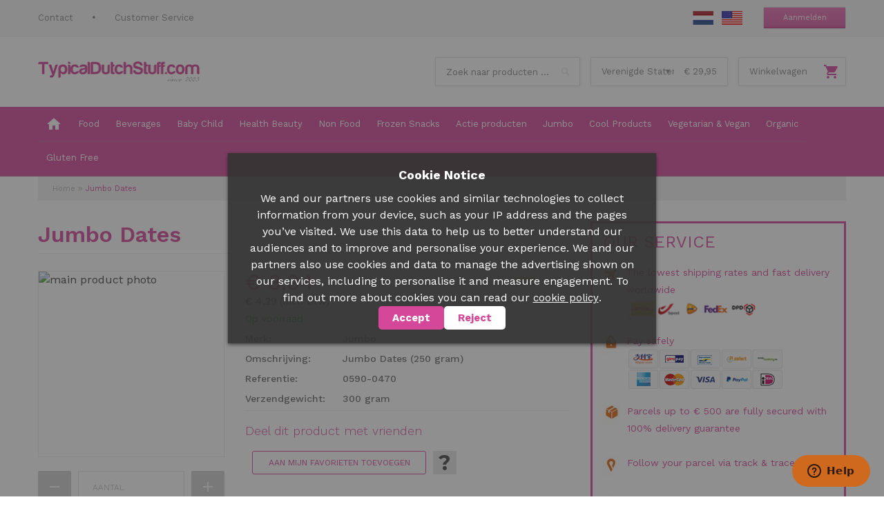

--- FILE ---
content_type: text/html; charset=UTF-8
request_url: https://www.typicaldutchstuff.com/en/jumbo-dates.html
body_size: 61895
content:
 <!doctype html><html lang="nl"><head prefix="og: http://ogp.me/ns# fb: http://ogp.me/ns/fb# product: http://ogp.me/ns/product#"><script> var LOCALE = 'nl\u002DNL'; var BASE_URL = 'https\u003A\u002F\u002Fwww.typicaldutchstuff.com\u002Fen\u002F'; var require = { 'baseUrl': 'https\u003A\u002F\u002Fwww.typicaldutchstuff.com\u002Fstatic\u002Fversion1755751577\u002Ffrontend\u002FBest4u\u002Fstuff\u002Fnl_NL' };</script> <meta charset="utf-8"/>
<meta name="title" content="Jumbo Dates Order Online | Worldwide Delivery"/>
<meta name="description" content="Jumbo Dates online available - Worldwide delivery - Low shipping costs - 100% Delivery guarantee"/>
<meta name="keywords" content="Jumbo Dates"/>
<meta name="robots" content="INDEX,FOLLOW"/>
<meta name="viewport" content="width=device-width, initial-scale=1, maximum-scale=1.0, user-scalable=no"/>
<meta name="format-detection" content="telephone=no"/>
<title>Jumbo Dates Order Online | Worldwide Delivery</title>










<script  type="text/javascript"  src="https://www.typicaldutchstuff.com/static/version1755751577/frontend/Best4u/stuff/nl_NL/requirejs/require.min.js"></script>
<script  type="text/javascript"  src="https://www.typicaldutchstuff.com/static/version1755751577/frontend/Best4u/stuff/nl_NL/requirejs-min-resolver.min.js"></script>
<script  type="text/javascript"  src="https://www.typicaldutchstuff.com/static/version1755751577/frontend/Best4u/stuff/nl_NL/mage/requirejs/mixins.min.js"></script>
<script  type="text/javascript"  src="https://www.typicaldutchstuff.com/static/version1755751577/frontend/Best4u/stuff/nl_NL/requirejs-config.min.js"></script>
<link  rel="canonical" href="https://www.typicaldutchstuff.com/en/jumbo-dates.html" />
<link  rel="alternate" hreflang="en" href="https://www.typicaldutchstuff.com/en/jumbo-dates.html" />
<link  rel="alternate" hreflang="nl" href="https://www.typicaldutchstuff.com/nl/jumbo-dadels.html" />
<link  rel="icon" type="image/x-icon" href="https://www.typicaldutchstuff.com/media/favicon/websites/2/favicon.ico" />
<link  rel="shortcut icon" type="image/x-icon" href="https://www.typicaldutchstuff.com/media/favicon/websites/2/favicon.ico" />
   <script type="application/ld+json">[{"@context":"https:\/\/schema.org","@type":"Product","name":"Jumbo Dates","description":"Jumbo Dates (250 gram)","brand":{"@type":"Brand","name":"Jumbo"},"image":"https:\/\/www.typicaldutchstuff.com\/media\/catalog\/product\/cache\/9dd3e46ff2060608618ae5fa799a3cc1\/0\/7\/070520191044_192035ZK-1_720x720.png","offers":{"@type":"Offer","price":"4.29","priceCurrency":"EUR","priceValidUntil":"2026-05-04","itemCondition":"https:\/\/schema.org\/newCondition","availability":"https:\/\/schema.org\/InStock","url":"https:\/\/www.typicaldutchstuff.com\/en\/jumbo-dates.html","hasMerchantReturnPolicy":{"@type":"MerchantReturnPolicy","returnMethod":"https:\/\/schema.org\/ReturnByMail","merchantReturnLink":"https:\/\/www.typicaldutchstuff.com\/en\/return-and-refund-policy"},"shippingDetails":{"weight":{"@type":"QuantitativeValue","value":0.3,"unitCode":"KGM"},"shippingOrigin":{"addressCountry":"NL","postalCode":"2222 AT","addressRegion":"Zuid-Holland","@type":"DefinedRegion"}}},"sku":"0590-0470","weight":{"@type":"QuantitativeValue","value":0.3,"unitCode":"KGM"}}]</script>   <script>
        window.getWpGA4Cookie = function(name) {
            match = document.cookie.match(new RegExp(name + '=([^;]+)'));
            if (match) return decodeURIComponent(match[1].replace(/\+/g, ' ')) ;
        };

        window.dataLayer = window.dataLayer || [];
                var dl4Objects = [{"pageName":"Jumbo Dates Order Online | Worldwide Delivery","pageType":"product","ecommerce":{"currency":"EUR","value":3.94,"items":[{"item_name":"Jumbo Dates","affiliation":"TypicalDutchStuff - TypicalDutchStuff - EN Stuff","item_id":"112009","price":3.94,"item_category":"Jumbo","item_list_name":"Jumbo","item_list_id":"3145","item_stock_status":"In stock","item_sale_product":"No","item_reviews_count":"0","item_reviews_score":"0"}]},"event":"view_item"}];
        for (var i in dl4Objects) {
            window.dataLayer.push({ecommerce: null});
            window.dataLayer.push(dl4Objects[i]);
        }
         var wpGA4Cookies = ['wp_ga4_user_id','wp_ga4_customerGroup'];
        wpGA4Cookies.map(function(cookieName) {
            var cookieValue = window.getWpGA4Cookie(cookieName);
            if (cookieValue) {
                var dl4Object = {};
                dl4Object[cookieName.replace('wp_ga4_', '')] = cookieValue;
                window.dataLayer.push(dl4Object);
            }
        });</script>
   <!-- Google Tag Manager -->
<script>(function(w,d,s,l,i){w[l]=w[l]||[];w[l].push({'gtm.start':
new Date().getTime(),event:'gtm.js'});var f=d.getElementsByTagName(s)[0],
j=d.createElement(s),dl=l!='dataLayer'?'&l='+l:'';j.async=true;j.src=
'https://www.googletagmanager.com/gtm.js?id='+i+dl;f.parentNode.insertBefore(j,f);
})(window,document,'script','dataLayer','GTM-WK4N4NQ');</script>
<!-- End Google Tag Manager -->  <script type="application/ld+json">[{"@context":"https:\/\/schema.org","@type":"WebSite","url":"https:\/\/www.typicaldutchstuff.com\/en\/"}]</script>  <style type="text/css" data-type="criticalCss">@media only screen and (max-width:767px){.footer-bottom,.header.content,.navigation,.page-header .header.panel,.page-main{-webkit-box-sizing:border-box;-moz-box-sizing:border-box;-ms-box-sizing:border-box;box-sizing:border-box;margin-left:auto;margin-right:auto}.navigation li.parent>a{width:90%}.minicart-wrapper{margin-left:0}.minicart-wrapper a{font-size:0;padding:0;min-width:40px}.minicart-wrapper a .count{-webkit-border-radius:50%;-moz-border-radius:50%;-ms-border-radius:50%;border-radius:50%;background:#fff;border:1px solid #d54899;color:#d54899;font-size:12px;font-weight:700;line-height:16px;min-width:16px;padding:2px;position:absolute;right:-10px;text-align:center;top:-10px;z-index:1}.minicart-wrapper a .count:after,.minicart-wrapper a .count:before{content:none}.minicart-wrapper a .weight{display:none;font-size:12px;vertical-align:middle;margin:0 40px 0 10px}.block-search .block-content{margin-bottom:0}.page-main{padding:20px 0 30px}.page-header .header.panel{padding-bottom:5px;padding-top:5px}.page-header .header.panel:after,.page-header .header.panel:before{content:'';display:table}.page-header .header.panel:after{clear:both}.panel.header .switcher.language{margin:0 15px!important}.header.content{padding:5px 0!important}.header.content .quick-access{margin:5px 0}.top-shipping-method{margin-left:0;width:189px}.top-shipping-method #shipping-info select{float:left;margin-top:0;width:126px}.page-footer .footer-bottom-container .footer-bottom{padding:10px 0!important}.page-footer .footer-bottom-container .footer-bottom .footer-bottom-shipments{margin:0 0 10px;text-align:center;width:100%}.page-footer .footer-bottom-container .footer-bottom .footer-bottom-shipments img{margin-left:20px}.page-footer .footer-bottom-container .footer-bottom .footer-bottom-shipments img:first-child{margin-left:0}.page-footer .footer-bottom-container .footer-bottom .footer-bottom-payments{text-align:center;width:100%}.slideshow-block{margin:0 0 20px}.slideshow-block .slideshow{margin:0 0 20px!important}.columns .column.main{max-width:100%}}@media only screen and (max-width:1200px){.header.content .kiyoh{display:inline-block;float:none}.header.content .quick-access{float:none;text-align:center}.header-top-links ul li{margin:0 0 0 22px;padding-left:26px}.top-shipping-method{display:inline-block;float:none}.page-footer .footer-bottom-container .footer-bottom{padding:20px 0}.page-footer .footer-bottom-container .footer-bottom .footer-bottom-shipments img{margin-left:25px}.slideshow-block .slideshow{float:none;margin:0 auto 25px;width:100%}.slideshow-block .slideshow-right-block{height:auto;padding:19px;width:100%}}@media only screen and (max-width:1024px){.header-top-links{-webkit-border-radius:2px;-moz-border-radius:2px;-ms-border-radius:2px;border-radius:2px;background:#fff;border:1px solid #dadada;position:relative}.header-top-links:after{color:#bababa;content:'\f0d7';display:block;font-size:16px;font-weight:700;line-height:30px;position:absolute;right:20px;top:0}.header-top-links label{border-bottom:2px solid #f2f2f2;color:#898989;display:block;font-size:12px;height:30px;line-height:30px;min-width:110px;padding:0 40px 0 10px;text-align:left}.header-top-links ul{-webkit-box-shadow:0 1px 5px 0 rgba(0,0,0,.1);-moz-box-shadow:0 1px 5px 0 rgba(0,0,0,.1);-ms-box-shadow:0 1px 5px 0 rgba(0,0,0,.1);box-shadow:0 1px 5px 0 rgba(0,0,0,.1);background:#fff;border:1px solid #dadada;display:none;left:-1px;padding:5px 0 10px;position:absolute;top:34px;width:160px;z-index:5}.header-top-links ul li{display:block;float:none;line-height:20px;margin:0!important;padding:3px 10px!important;text-align:left}.header-top-links ul li:before{display:none}.header-top-links ul li a{line-height:20px}.panel.header .switcher.language{margin:0 20px}.page-footer .footer-bottom-container .footer-bottom{padding:10px 0}.page-footer .footer-bottom-container .footer-bottom .footer-bottom-shipments{margin:0 0 10px;text-align:center;width:100%}.page-footer .footer-bottom-container .footer-bottom .footer-bottom-shipments img{float:none}.page-footer .footer-bottom-container .footer-bottom .footer-bottom-payments{text-align:center;width:100%}}@media only screen and (max-width:480px){.header-top-links label{max-width:90px;min-width:90px}.header-top-links ul{width:100%}.header-top-right{margin-top:-34px;text-align:center;width:100%}.panel.header .switcher{float:right;margin:0 0 7px 10px}.panel.header .switcher.language{margin:0!important;padding:9px 0}.panel.header .switcher.language ul li{margin:0 0 0 8px}.top-account-button{-webkit-box-sizing:border-box;-moz-box-sizing:border-box;-ms-box-sizing:border-box;box-sizing:border-box;border:0;display:inline-block;float:none;width:100%}.top-account-button a{border-bottom:0;height:30px;line-height:32px}.header.content .kiyoh{display:none!important}.page-footer .footer-bottom-container{display:none}.home-top-text p{font-size:13px}.slideshow-block .slideshow{display:none}.slideshow-block .slideshow-right-block{padding:12px!important}.slideshow-block .slideshow-right-block .title{font-size:16px;line-height:20px;margin-bottom:8px;padding-bottom:6px}.slideshow-block .slideshow-right-block .content p{font-size:12px;line-height:18px;margin-bottom:12px}}#pre-div .cssload-loader{position:relative;left:calc(50% - 31px);top:calc(50% - 31px);width:62px;height:62px;border-radius:50%;-o-border-radius:50%;-ms-border-radius:50%;-webkit-border-radius:50%;-moz-border-radius:50%;perspective:780px}#pre-div .cssload-inner{position:absolute;width:100%;height:100%;box-sizing:border-box;-o-box-sizing:border-box;-ms-box-sizing:border-box;-webkit-box-sizing:border-box;-moz-box-sizing:border-box;border-radius:50%;-o-border-radius:50%;-ms-border-radius:50%;-webkit-border-radius:50%;-moz-border-radius:50%}#pre-div .cssload-inner.cssload-one{left:0;top:0;animation:1.15s linear infinite cssload-rotate-one;-o-animation:1.15s linear infinite cssload-rotate-one;-ms-animation:cssload-rotate-one 1.15s linear infinite;-webkit-animation:1.15s linear infinite cssload-rotate-one;-moz-animation:1.15s linear infinite cssload-rotate-one;border-bottom:3px solid #000}#pre-div .cssload-inner.cssload-two{right:0;top:0;animation:1.15s linear infinite cssload-rotate-two;-o-animation:1.15s linear infinite cssload-rotate-two;-ms-animation:cssload-rotate-two 1.15s linear infinite;-webkit-animation:1.15s linear infinite cssload-rotate-two;-moz-animation:1.15s linear infinite cssload-rotate-two;border-right:3px solid #000}#pre-div .cssload-inner.cssload-three{right:0;bottom:0;animation:1.15s linear infinite cssload-rotate-three;-o-animation:1.15s linear infinite cssload-rotate-three;-ms-animation:cssload-rotate-three 1.15s linear infinite;-webkit-animation:1.15s linear infinite cssload-rotate-three;-moz-animation:1.15s linear infinite cssload-rotate-three;border-top:3px solid #000}@media only screen and (max-width:767px){.footer-bottom,.header.content,.navigation,.page-header .header.panel,.page-main{-webkit-box-sizing:border-box;-moz-box-sizing:border-box;-ms-box-sizing:border-box;box-sizing:border-box;margin-left:auto;margin-right:auto}.navigation li.parent>a{width:90%}.minicart-wrapper{margin-left:0}.minicart-wrapper a{font-size:0;padding:0;min-width:40px}.minicart-wrapper a .count{-webkit-border-radius:50%;-moz-border-radius:50%;-ms-border-radius:50%;border-radius:50%;background:#fff;border:1px solid #d54899;color:#d54899;font-size:12px;font-weight:700;line-height:16px;min-width:16px;padding:2px;position:absolute;right:-10px;text-align:center;top:-10px;z-index:1}.minicart-wrapper a .count:after,.minicart-wrapper a .count:before{content:none}.minicart-wrapper a .weight{display:none;font-size:12px;vertical-align:middle;margin:0 40px 0 10px}.block-search .block-content{margin-bottom:0}.page-main{padding:20px 0 30px}.page-header .header.panel{padding-bottom:5px;padding-top:5px}.page-header .header.panel:after,.page-header .header.panel:before{content:'';display:table}.page-header .header.panel:after{clear:both}.panel.header .switcher.language{margin:0 15px!important}.header.content{padding:5px 0!important}.header.content .quick-access{margin:5px 0}.top-shipping-method{margin-left:0;width:189px}.top-shipping-method #shipping-info select{float:left;margin-top:0;width:126px}.page-footer .footer-bottom-container .footer-bottom{padding:10px 0!important}.page-footer .footer-bottom-container .footer-bottom .footer-bottom-shipments{margin:0 0 10px;text-align:center;width:100%}.page-footer .footer-bottom-container .footer-bottom .footer-bottom-shipments img{margin-left:20px}.page-footer .footer-bottom-container .footer-bottom .footer-bottom-shipments img:first-child{margin-left:0}.page-footer .footer-bottom-container .footer-bottom .footer-bottom-payments{text-align:center;width:100%}.slideshow-block{margin:0 0 20px}.slideshow-block .slideshow{margin:0 0 20px!important}.home-categories{margin:0 0 25px}.home-categories ul.block-items li.item{float:none;height:185px!important;margin:20px auto 0;max-width:370px;width:100%}.home-categories ul.block-items li.item:first-child{margin:0 auto}.home-categories ul.block-items li.item .category_image .more-info{font-size:14px!important;line-height:40px!important;padding:0 44px!important}.columns .column.main{max-width:100%}}.home-categories{min-height:185px}.home-categories ul.block-items{margin:0;padding:0}.home-categories ul.block-items li.item{-webkit-border-radius:2px;-moz-border-radius:2px;-ms-border-radius:2px;border-radius:2px;-webkit-box-shadow:0 0 5px 0 rgba(0,0,0,.1);-moz-box-shadow:0 0 5px 0 rgba(0,0,0,.1);-ms-box-shadow:0 0 5px 0 rgba(0,0,0,.1);box-shadow:0 0 5px 0 rgba(0,0,0,.1);height:185px;list-style-type:none}.home-categories ul.block-items li.item .category_image{display:block;height:100%;overflow:hidden;position:relative;width:100%}.home-categories ul.block-items li.item .category_image img{-webkit-transform:translateX(-50%) translateY(-50%);-moz-transform:translateX(-50%) translateY(-50%);-ms-transform:translateX(-50%) translateY(-50%);transform:translateX(-50%) translateY(-50%);left:50%;position:absolute;top:50%}.home-categories ul.block-items li.item .category_image .more-info{-webkit-border-radius:3px;-moz-border-radius:3px;-ms-border-radius:3px;border-radius:3px;-webkit-box-sizing:border-box;-moz-box-sizing:border-box;-ms-box-sizing:border-box;box-sizing:border-box;-webkit-transform:translateX(-50%);-moz-transform:translateX(-50%);-ms-transform:translateX(-50%);transform:translateX(-50%);background:#d54899;border:1px solid #d54899;color:#fff;display:block;font-size:14px;left:50%;line-height:40px;padding:0 44px;position:absolute;text-transform:uppercase;top:-45px}@media only screen and (max-width:1200px){.header.content .kiyoh{display:inline-block;float:none}.header.content .quick-access{float:none;text-align:center}.header-top-links ul li{margin:0 0 0 22px;padding-left:26px}.top-shipping-method{display:inline-block;float:none}.page-footer .footer-bottom-container .footer-bottom{padding:20px 0}.page-footer .footer-bottom-container .footer-bottom .footer-bottom-shipments img{margin-left:25px}.slideshow-block .slideshow{float:none;margin:0 auto 25px;width:100%}.slideshow-block .slideshow-right-block{height:auto;padding:19px;width:100%}.home-categories{min-height:15.416vw}.home-categories ul.block-items li.item{height:15.416vw}}@media only screen and (max-width:1024px){.header-top-links{-webkit-border-radius:2px;-moz-border-radius:2px;-ms-border-radius:2px;border-radius:2px;background:#fff;border:1px solid #dadada;position:relative}.header-top-links:after{color:#bababa;content:'\f0d7';display:block;font-size:16px;font-weight:700;line-height:30px;position:absolute;right:20px;top:0}.header-top-links label{border-bottom:2px solid #f2f2f2;color:#898989;display:block;font-size:12px;height:30px;line-height:30px;min-width:110px;padding:0 40px 0 10px;text-align:left}.header-top-links ul{-webkit-box-shadow:0 1px 5px 0 rgba(0,0,0,.1);-moz-box-shadow:0 1px 5px 0 rgba(0,0,0,.1);-ms-box-shadow:0 1px 5px 0 rgba(0,0,0,.1);box-shadow:0 1px 5px 0 rgba(0,0,0,.1);background:#fff;border:1px solid #dadada;display:none;left:-1px;padding:5px 0 10px;position:absolute;top:34px;width:160px;z-index:5}.header-top-links ul li{display:block;float:none;line-height:20px;margin:0!important;padding:3px 10px!important;text-align:left}.header-top-links ul li:before{display:none}.header-top-links ul li a{line-height:20px}.panel.header .switcher.language{margin:0 20px}.page-footer .footer-bottom-container .footer-bottom{padding:10px 0}.page-footer .footer-bottom-container .footer-bottom .footer-bottom-shipments{margin:0 0 10px;text-align:center;width:100%}.page-footer .footer-bottom-container .footer-bottom .footer-bottom-shipments img{float:none}.page-footer .footer-bottom-container .footer-bottom .footer-bottom-payments{text-align:center;width:100%}.home-categories ul.block-items li.item .category_image .more-info{font-size:12px;line-height:30px;padding:0 25px}}@media only screen and (max-width:480px){.header-top-links label{max-width:90px;min-width:90px}.header-top-links ul{width:100%}.header-top-right{margin-top:-34px;text-align:center;width:100%}.panel.header .switcher{float:right;margin:0 0 7px 10px}.panel.header .switcher.language{margin:0!important;padding:9px 0}.panel.header .switcher.language ul li{margin:0 0 0 8px}.top-account-button{-webkit-box-sizing:border-box;-moz-box-sizing:border-box;-ms-box-sizing:border-box;box-sizing:border-box;border:0;display:inline-block;float:none;width:100%}.top-account-button a{border-bottom:0;height:30px;line-height:32px}.header.content .kiyoh{display:none!important}.page-footer .footer-bottom-container{display:none}.home-top-text p{font-size:13px}.slideshow-block .slideshow{display:none}.slideshow-block .slideshow-right-block{padding:12px!important}.slideshow-block .slideshow-right-block .title{font-size:16px;line-height:20px;margin-bottom:8px;padding-bottom:6px}.slideshow-block .slideshow-right-block .content p{font-size:12px;line-height:18px;margin-bottom:12px}.slideshow-block .slideshow-right-block .content strong{font-size:14px;line-height:18px}.home-categories ul.block-items li.item{height:150px!important}.home-categories ul.block-items li.item .category_image .more-info{line-height:36px!important;padding:0 32px!important}}.cssload-loader{position:absolute;left:calc(50% - 31px);top:calc(50% - 31px);width:62px;height:62px;border-radius:50%;-o-border-radius:50%;-ms-border-radius:50%;-webkit-border-radius:50%;-moz-border-radius:50%;perspective:780px}.cssload-inner{position:absolute;width:100%;height:100%;box-sizing:border-box;-o-box-sizing:border-box;-ms-box-sizing:border-box;-webkit-box-sizing:border-box;-moz-box-sizing:border-box;border-radius:50%;-o-border-radius:50%;-ms-border-radius:50%;-webkit-border-radius:50%;-moz-border-radius:50%}.cssload-inner.cssload-one{left:0;top:0;animation:1.15s linear infinite cssload-rotate-one;-o-animation:1.15s linear infinite cssload-rotate-one;-ms-animation:cssload-rotate-one 1.15s linear infinite;-webkit-animation:1.15s linear infinite cssload-rotate-one;-moz-animation:1.15s linear infinite cssload-rotate-one;border-bottom:3px solid #000}.cssload-inner.cssload-two{right:0;top:0;animation:1.15s linear infinite cssload-rotate-two;-o-animation:1.15s linear infinite cssload-rotate-two;-ms-animation:cssload-rotate-two 1.15s linear infinite;-webkit-animation:1.15s linear infinite cssload-rotate-two;-moz-animation:1.15s linear infinite cssload-rotate-two;border-right:3px solid #000}.cssload-inner.cssload-three{right:0;bottom:0;animation:1.15s linear infinite cssload-rotate-three;-o-animation:1.15s linear infinite cssload-rotate-three;-ms-animation:cssload-rotate-three 1.15s linear infinite;-webkit-animation:1.15s linear infinite cssload-rotate-three;-moz-animation:1.15s linear infinite cssload-rotate-three;border-top:3px solid #000}@keyframes cssload-rotate-one{0%{transform:rotateX(35deg) rotateY(-45deg) rotateZ(0)}100%{transform:rotateX(35deg) rotateY(-45deg) rotateZ(360deg)}}@-o-keyframes cssload-rotate-one{0%{-o-transform:rotateX(35deg) rotateY(-45deg) rotateZ(0)}100%{-o-transform:rotateX(35deg) rotateY(-45deg) rotateZ(360deg)}}@-ms-keyframes cssload-rotate-one{0%{-ms-transform:rotateX(35deg) rotateY(-45deg) rotateZ(0)}100%{-ms-transform:rotateX(35deg) rotateY(-45deg) rotateZ(360deg)}}@-webkit-keyframes cssload-rotate-one{0%{-webkit-transform:rotateX(35deg) rotateY(-45deg) rotateZ(0)}100%{-webkit-transform:rotateX(35deg) rotateY(-45deg) rotateZ(360deg)}}@-moz-keyframes cssload-rotate-one{0%{-moz-transform:rotateX(35deg) rotateY(-45deg) rotateZ(0)}100%{-moz-transform:rotateX(35deg) rotateY(-45deg) rotateZ(360deg)}}@keyframes cssload-rotate-two{0%{transform:rotateX(50deg) rotateY(10deg) rotateZ(0)}100%{transform:rotateX(50deg) rotateY(10deg) rotateZ(360deg)}}@-o-keyframes cssload-rotate-two{0%{-o-transform:rotateX(50deg) rotateY(10deg) rotateZ(0)}100%{-o-transform:rotateX(50deg) rotateY(10deg) rotateZ(360deg)}}@-ms-keyframes cssload-rotate-two{0%{-ms-transform:rotateX(50deg) rotateY(10deg) rotateZ(0)}100%{-ms-transform:rotateX(50deg) rotateY(10deg) rotateZ(360deg)}}@-webkit-keyframes cssload-rotate-two{0%{-webkit-transform:rotateX(50deg) rotateY(10deg) rotateZ(0)}100%{-webkit-transform:rotateX(50deg) rotateY(10deg) rotateZ(360deg)}}@-moz-keyframes cssload-rotate-two{0%{-moz-transform:rotateX(50deg) rotateY(10deg) rotateZ(0)}100%{-moz-transform:rotateX(50deg) rotateY(10deg) rotateZ(360deg)}}@keyframes cssload-rotate-three{0%{transform:rotateX(35deg) rotateY(55deg) rotateZ(0)}100%{transform:rotateX(35deg) rotateY(55deg) rotateZ(360deg)}}@-o-keyframes cssload-rotate-three{0%{-o-transform:rotateX(35deg) rotateY(55deg) rotateZ(0)}100%{-o-transform:rotateX(35deg) rotateY(55deg) rotateZ(360deg)}}@-ms-keyframes cssload-rotate-three{0%{-ms-transform:rotateX(35deg) rotateY(55deg) rotateZ(0)}100%{-ms-transform:rotateX(35deg) rotateY(55deg) rotateZ(360deg)}}@-webkit-keyframes cssload-rotate-three{0%{-webkit-transform:rotateX(35deg) rotateY(55deg) rotateZ(0)}100%{-webkit-transform:rotateX(35deg) rotateY(55deg) rotateZ(360deg)}}@-moz-keyframes cssload-rotate-three{0%{-moz-transform:rotateX(35deg) rotateY(55deg) rotateZ(0)}100%{-moz-transform:rotateX(35deg) rotateY(55deg) rotateZ(360deg)}}h2{color:#414141;font-size:2.6rem;color:26px;font-weight:700;line-height:1.1;margin-top:2.5rem;margin-bottom:2rem}@media only screen and (max-width:1200px){.mobile-nav-wrapper{background:#d54899;width:100%}.nav-toggle{color:#fff;display:block;margin:0 1.25%;min-height:40px;position:relative;width:97%}.nav-toggle:after{content:'\f0c9';font-size:32px;font-weight:700;line-height:40px;position:absolute;right:0;top:0}.nav-toggle span{display:block;font-size:23px;font-weight:600;line-height:40px;text-transform:uppercase}.navigation{padding:0}.navigation li.level0{border-bottom:1px solid #e0e0e0}.navigation li.level0:first-child{border-top:1px solid #e0e0e0}.navigation li.parent{position:relative}.navigation li.parent>a{-webkit-box-sizing:border-box;-moz-box-sizing:border-box;-ms-box-sizing:border-box;box-sizing:border-box;display:block;position:relative;width:95%}.navigation ul.level0{padding-left:15px!important}.navigation ul.level0>.level1{font-weight:400}.navigation .submenu:not(:first-child) ul>li a{line-height:34px!important}.nav-sections{-webkit-overflow-scrolling:touch;height:100%;left:-80%;left:calc(-1*(100% - 54px));overflow:auto;position:fixed;top:0;width:80%;width:calc(100% - 54px)}.nav-sections-items{position:relative;z-index:1}.nav-sections-items:after,.nav-sections-items:before{content:'';display:table}.nav-sections-items:after{clear:both}.nav-sections-item-title{box-sizing:border-box;float:left;height:60px;line-height:60px;margin-bottom:20px;text-align:center;width:100%}.nav-sections-item-title a{color:#414141;display:block;font-size:23px;font-weight:600;line-height:60px;text-transform:uppercase}.nav-sections-item-content{box-sizing:border-box;float:left;padding:0 20px;width:100%}.nav-sections-item-content:after,.nav-sections-item-content:before{content:'';display:table}.nav-sections-item-content:after{clear:both}.navigation{background:#fff;box-sizing:border-box}.navigation ul{margin:0;padding:0}.navigation li{margin:0}.navigation a{display:block;padding:0 0 0 15px;color:#888;text-decoration:none}.navigation .level0{border-top:0;font-size:1.6rem}.navigation .level0>.level-top{font-weight:400;line-height:34px;padding:0 0 0 15px;text-transform:none;word-wrap:break-word}.navigation .level0>.level1{font-weight:600}.navigation .level0.active>a:not(.ui-state-active){border:0 solid #ff5501;color:#d54899}.navigation .level0.active>a:not(.ui-state-active) span:not(.ui-menu-icon){margin-left:0}.navigation .submenu>li{word-wrap:break-word}.navigation .submenu:not(:first-child){font-size:15px;font-weight:400;line-height:34px;left:auto!important;overflow-x:hidden;padding:0;position:relative;top:auto!important}.navigation .submenu:not(:first-child)>li>a{padding-left:15px}.navigation .submenu:not(:first-child)>li:last-child{margin-bottom:0}.navigation .submenu:not(:first-child) ul{display:block;padding-left:15px}.navigation .submenu:not(:first-child) ul>li{margin:0}.navigation .submenu:not(:first-child) ul>li a{color:#888;display:block;line-height:normal}.header.content .kiyoh{display:inline-block;float:none}.header.content .quick-access{float:none;text-align:center}.header-top-links ul li{margin:0 0 0 22px;padding-left:26px}.top-shipping-method{display:inline-block;float:none}.slideshow-block .slideshow{float:none;margin:0 auto 25px;width:100%}}@media only screen and (max-width:480px){.header-top-links label{max-width:90px;min-width:90px}.header-top-links ul{width:100%}.header-top-right{margin-top:-34px;text-align:center;width:100%}.panel.header .switcher{float:right;margin:0 0 7px 10px}.panel.header .switcher.language{margin:0!important;padding:9px 0}.panel.header .switcher.language ul li{margin:0 0 0 8px}.top-account-button{-webkit-box-sizing:border-box;-moz-box-sizing:border-box;-ms-box-sizing:border-box;box-sizing:border-box;border:0;display:inline-block;float:none;width:100%}.top-account-button a{border-bottom:0;height:30px;line-height:32px}.header.content .kiyoh{display:none!important}.home-top-text p{font-size:13px}.slideshow-block .slideshow{display:none}}@media screen and (min-width:768px){@media only screen and (max-width:1200px){.header.content,.page-header .header.panel,.page-main{margin-left:1.25%!important;margin-right:1.25%!important;width:97.5%!important}}@media only screen and (max-width:1024px){.columns{display:-webkit-flex;display:-ms-flexbox;display:flex;-webkit-flex-wrap:wrap;flex-wrap:wrap;box-sizing:border-box}.columns:after{clear:both;content:' ';display:block;height:0;overflow:hidden;visibility:hidden}.columns .column.main{-webkit-flex-basis:100%;flex-basis:100%;-webkit-flex-grow:1;flex-grow:1;-ms-flex-order:1;-webkit-order:1;order:1;width:100%}}@media only screen and (max-width:480px){.header.content,.navigation,.page-header .header.panel,.page-main{margin-left:3%!important;margin-right:3%!important;width:94%!important}}@media only screen and (max-width:1200px){.mobile-nav-wrapper{background:#d54899;width:100%}.nav-toggle{color:#fff;display:block;margin:0 1.25%;min-height:40px;position:relative;width:97%}.nav-toggle:after{content:'\f0c9';font-size:32px;font-weight:700;line-height:40px;position:absolute;right:0;top:0}.nav-toggle span{display:block;font-size:23px;font-weight:600;line-height:40px;text-transform:uppercase}.navigation{padding:0}.navigation li.level0{border-bottom:1px solid #e0e0e0}.navigation li.level0:first-child{border-top:1px solid #e0e0e0}.navigation li.parent{position:relative}.navigation li.parent>a{-webkit-box-sizing:border-box;-moz-box-sizing:border-box;-ms-box-sizing:border-box;box-sizing:border-box;display:block;position:relative;width:95%}.navigation ul.level0{padding-left:15px!important}.navigation ul.level0>.level1{font-weight:400}.navigation .submenu:not(:first-child) ul>li a{line-height:34px!important}.nav-sections{-webkit-overflow-scrolling:touch;height:100%;left:-80%;left:calc(-1*(100% - 54px));overflow:auto;position:fixed;top:0;width:80%;width:calc(100% - 54px)}.nav-sections-items{position:relative;z-index:1}.nav-sections-items:after,.nav-sections-items:before{content:'';display:table}.nav-sections-items:after{clear:both}.nav-sections-item-title{box-sizing:border-box;float:left;height:60px;line-height:60px;margin-bottom:20px;text-align:center;width:100%}.nav-sections-item-title a{color:#414141;display:block;font-size:23px;font-weight:600;line-height:60px;text-transform:uppercase}.nav-sections-item-content{box-sizing:border-box;float:left;padding:0 20px;width:100%}.nav-sections-item-content:after,.nav-sections-item-content:before{content:'';display:table}.nav-sections-item-content:after{clear:both}.navigation{background:#fff;box-sizing:border-box}.navigation ul{margin:0;padding:0}.navigation li{margin:0}.navigation a{display:block;padding:0 0 0 15px;color:#888;text-decoration:none}.navigation .level0{border-top:0;font-size:1.6rem}.navigation .level0>.level-top{font-weight:400;line-height:34px;padding:0 0 0 15px;text-transform:none;word-wrap:break-word}.navigation .level0>.level1{font-weight:600}.navigation .level0.active>a:not(.ui-state-active){border:0 solid #ff5501;color:#d54899}.navigation .level0.active>a:not(.ui-state-active) span:not(.ui-menu-icon){margin-left:0}.navigation .submenu>li{word-wrap:break-word}.navigation .submenu:not(:first-child){font-size:15px;font-weight:400;line-height:34px;left:auto!important;overflow-x:hidden;padding:0;position:relative;top:auto!important}.navigation .submenu:not(:first-child)>li>a{padding-left:15px}.navigation .submenu:not(:first-child)>li:last-child{margin-bottom:0}.navigation .submenu:not(:first-child) ul{display:block;padding-left:15px}.navigation .submenu:not(:first-child) ul>li{margin:0}.navigation .submenu:not(:first-child) ul>li a{color:#888;display:block;line-height:normal}}.search-autocomplete{display:none!important;height:0!important;overflow:hidden!important}.block-search{z-index:10000}.custom-slider{position:relative;padding:0 0 20px}#pre-div{background-color:#fff;bottom:0;height:100%;width:100%;left:0;position:absolute;right:0;top:0;z-index:10000}@media only screen and (max-width:1200px){.minicart-wrapper{display:inline-block;float:none;vertical-align:top}.block-search{display:inline-block;float:none!important;position:relative;vertical-align:top}}@media only screen and (max-width:639px){.block-search{display:block;margin:0 auto 10px;max-width:100%;width:100%}}@media only screen and (max-width:1200px){.header.content{padding:10px 0!important;text-align:center}.logo{display:inline-block;float:none}}@media all and (min-width:768px),print{.header.content:after,.header.content:before,.page-header .header.panel:after,.page-header .header.panel:before{content:'';display:table}.header.content:after,.page-header .header.panel:after{clear:both}.column.main{box-sizing:border-box;min-height:300px}.header.content,.navigation,.page-header .header.panel,.page-main{-webkit-box-sizing:border-box;-moz-box-sizing:border-box;-ms-box-sizing:border-box;box-sizing:border-box;margin-left:auto;margin-right:auto;max-width:1170px;width:auto}.page-main{padding:20px 0 50px;width:100%;-webkit-flex-grow:1;flex-grow:1;-webkit-flex-shrink:0;flex-shrink:0;-webkit-flex-basis:auto;flex-basis:auto}.page-layout-1column .column.main{width:100%;-ms-flex-order:2;-webkit-order:2;order:2}.block-search{float:left;position:relative;z-index:4}.search-autocomplete{margin-top:0}body,html{height:100%}.page-wrapper{display:-webkit-flex;display:-ms-flexbox;display:flex;-webkit-flex-direction:column;-ms-flex-direction:column;flex-direction:column;min-height:100%}.header.content{padding-top:20px;padding-bottom:20px}.page-header .header.panel{padding-bottom:10px;padding-top:10px}.header-top-links label{display:none}.header-top-links ul{padding:0}.header-top-links ul li{float:left}.header-top-links ul li a{line-height:32px}.header.content .quick-access{margin:10px 0}.top-shipping-method{margin-left:15px}.top-shipping-method #shipping-info select{margin-top:-2px;width:120px}.slideshow-block{margin:0 0 30px}}@media only screen and (max-width:1200px){.header.content .kiyoh{display:inline-block;float:none}.header.content .quick-access{float:none;text-align:center}.header-top-links ul li{margin:0 0 0 22px;padding-left:26px}.top-shipping-method{display:inline-block;float:none}.slideshow-block .slideshow{float:none;margin:0 auto 25px;width:100%}}@media only screen and (max-width:1024px){.navigation li.parent>a{width:93%}.header-top-links{-webkit-border-radius:2px;-moz-border-radius:2px;-ms-border-radius:2px;border-radius:2px;background:#fff;border:1px solid #dadada;position:relative}.header-top-links:after{color:#bababa;content:'\f0d7';display:block;font-size:16px;font-weight:700;line-height:30px;position:absolute;right:20px;top:0}.header-top-links label{border-bottom:2px solid #f2f2f2;color:#898989;display:block;font-size:12px;height:30px;line-height:30px;min-width:110px;padding:0 40px 0 10px;text-align:left}.header-top-links ul{-webkit-box-shadow:0 1px 5px 0 rgba(0,0,0,.1);-moz-box-shadow:0 1px 5px 0 rgba(0,0,0,.1);-ms-box-shadow:0 1px 5px 0 rgba(0,0,0,.1);box-shadow:0 1px 5px 0 rgba(0,0,0,.1);background:#fff;border:1px solid #dadada;display:none;left:-1px;padding:5px 0 10px;position:absolute;top:34px;width:160px;z-index:5}.header-top-links ul li{display:block;float:none;line-height:20px;margin:0!important;padding:3px 10px!important;text-align:left}.header-top-links ul li:before{display:none}.header-top-links ul li a{line-height:20px}.panel.header .switcher.language{margin:0 20px}}@media only screen and (max-width:639px){.header.content .quick-access{margin:0 0 5px}}@media only screen and (max-width:480px){.header-top-links label{max-width:90px;min-width:90px}.header-top-links ul{width:100%}.header-top-right{margin-top:-34px;text-align:center;width:100%}.panel.header .switcher{float:right;margin:0 0 7px 10px}.panel.header .switcher.language{margin:0!important;padding:9px 0}.panel.header .switcher.language ul li{margin:0 0 0 8px}.top-account-button{-webkit-box-sizing:border-box;-moz-box-sizing:border-box;-ms-box-sizing:border-box;box-sizing:border-box;border:0;display:inline-block;float:none;width:100%}.top-account-button a{border-bottom:0;height:30px;line-height:32px}.header.content .kiyoh{display:none!important}.home-top-text p{font-size:13px}.slideshow-block .slideshow{display:none}}@media only screen and (max-width:374px){.top-shipping-method{padding:0 5px 0 0;width:180px}.top-shipping-method #shipping-info select{padding:0 0 0 10px}.top-shipping-method #shipping-info .update-price{margin-left:5px}}}.cms-index-index .page-main{padding:10px 0 0}@media only screen and (max-width:767px){.header.content,.navigation,.page-header .header.panel,.page-main{-webkit-box-sizing:border-box;-moz-box-sizing:border-box;-ms-box-sizing:border-box;box-sizing:border-box;margin-left:auto;margin-right:auto}.navigation li.parent>a{width:90%}.minicart-wrapper{margin-left:0}.minicart-wrapper a{font-size:0;padding:0;min-width:40px}.minicart-wrapper a .count{-webkit-border-radius:50%;-moz-border-radius:50%;-ms-border-radius:50%;border-radius:50%;background:#fff;border:1px solid #d54899;color:#d54899;font-size:12px;font-weight:700;line-height:16px;min-width:16px;padding:2px;position:absolute;right:-10px;text-align:center;top:-10px;z-index:1}.minicart-wrapper a .count:after,.minicart-wrapper a .count:before{content:none}.minicart-wrapper a .weight{display:none;font-size:12px;vertical-align:middle;margin:0 40px 0 10px}.block-search .block-content{margin-bottom:0}.page-main{padding:20px 0 30px}.page-header .header.panel{padding-bottom:5px;padding-top:5px}.page-header .header.panel:after,.page-header .header.panel:before{content:'';display:table}.page-header .header.panel:after{clear:both}.panel.header .switcher.language{margin:0 15px!important}.header.content{padding:5px 0!important}.header.content .quick-access{margin:5px 0}.top-shipping-method{margin-left:0;width:189px}.top-shipping-method #shipping-info select{float:left;margin-top:0;width:126px}.slideshow-block{margin:0 0 20px}.slideshow-block .slideshow{margin:0 0 20px!important}.columns .column.main{max-width:100%}}.home-top-text{margin:0 0 10px}.home-top-text p{color:#555;font-size:15px;line-height:1;margin:0}.slideshow-block{overflow:hidden}.slideshow-block .slideshow{-webkit-border-radius:2px;-moz-border-radius:2px;-ms-border-radius:2px;border-radius:2px;-webkit-box-sizing:border-box;-moz-box-sizing:border-box;-ms-box-sizing:border-box;box-sizing:border-box;border:1px solid #f0f0f0;float:left;max-width:770px;width:65.812%}.slideshow-block .slideshow-right-block{-webkit-border-radius:2px;-moz-border-radius:2px;-ms-border-radius:2px;border-radius:2px;-webkit-box-sizing:border-box;-moz-box-sizing:border-box;-ms-box-sizing:border-box;box-sizing:border-box;background:#f9f9f9;border:1px solid #e5e5e5;float:right;height:400px;overflow:hidden;padding:15px 19px;width:31.625%}.slideshow-block .slideshow-right-block .title{border-bottom:1px solid #e5e5e5;color:#d54899;display:block;font-size:21px;line-height:24px;margin-bottom:11px;padding-bottom:10px}.slideshow-block .slideshow-right-block .content p{display:block;font-size:13px;line-height:18.5px;margin-bottom:20px}.slideshow-block .slideshow-right-block .content p:last-of-type{margin:0}.slideshow-block .slideshow-right-block .content strong{color:#d54899;display:block;font-size:16px;font-weight:400;line-height:20px}@media only screen and (max-width:1200px){.header.content .kiyoh{display:inline-block;float:none}.header.content .quick-access{float:none;text-align:center}.header-top-links ul li{margin:0 0 0 22px;padding-left:26px}.top-shipping-method{display:inline-block;float:none}.slideshow-block .slideshow{float:none;margin:0 auto 25px;width:100%}.slideshow-block .slideshow-right-block{height:auto;padding:19px;width:100%}}@media only screen and (max-width:1024px){.header-top-links{-webkit-border-radius:2px;-moz-border-radius:2px;-ms-border-radius:2px;border-radius:2px;background:#fff;border:1px solid #dadada;position:relative}.header-top-links:after{color:#bababa;content:'\f0d7';display:block;font-size:16px;font-weight:700;line-height:30px;position:absolute;right:20px;top:0}.header-top-links label{border-bottom:2px solid #f2f2f2;color:#898989;display:block;font-size:12px;height:30px;line-height:30px;min-width:110px;padding:0 40px 0 10px;text-align:left}.header-top-links ul{-webkit-box-shadow:0 1px 5px 0 rgba(0,0,0,.1);-moz-box-shadow:0 1px 5px 0 rgba(0,0,0,.1);-ms-box-shadow:0 1px 5px 0 rgba(0,0,0,.1);box-shadow:0 1px 5px 0 rgba(0,0,0,.1);background:#fff;border:1px solid #dadada;display:none;left:-1px;padding:5px 0 10px;position:absolute;top:34px;width:160px;z-index:5}.header-top-links ul li{display:block;float:none;line-height:20px;margin:0!important;padding:3px 10px!important;text-align:left}.header-top-links ul li:before{display:none}.header-top-links ul li a{line-height:20px}.panel.header .switcher.language{margin:0 20px}}@media only screen and (max-width:480px){.header-top-links label{max-width:90px;min-width:90px}.header-top-links ul{width:100%}.header-top-right{margin-top:-34px;text-align:center;width:100%}.panel.header .switcher{float:right;margin:0 0 7px 10px}.panel.header .switcher.language{margin:0!important;padding:9px 0}.panel.header .switcher.language ul li{margin:0 0 0 8px}.top-account-button{-webkit-box-sizing:border-box;-moz-box-sizing:border-box;-ms-box-sizing:border-box;box-sizing:border-box;border:0;display:inline-block;float:none;width:100%}.top-account-button a{border-bottom:0;height:30px;line-height:32px}.header.content .kiyoh{display:none!important}.home-top-text p{font-size:13px}.slideshow-block .slideshow{display:none}.slideshow-block .slideshow-right-block{padding:12px!important}.slideshow-block .slideshow-right-block .title{font-size:16px;line-height:20px;margin-bottom:8px;padding-bottom:6px}.slideshow-block .slideshow-right-block .content p{font-size:12px;line-height:18px;margin-bottom:12px}.slideshow-block .slideshow-right-block .content strong{font-size:14px;line-height:18px}}#pre-div{z-index:1!important;background-color:#fff;bottom:0;height:100%;width:100%;left:0;position:absolute;right:0;top:0}.slideshow-block .slideshow .custom-slider{padding:0}.custom-slider{position:relative;padding:0 0 20px}@media screen and (min-width:768px){@media only screen and (max-width:1200px){.header.content,.page-header .header.panel,.page-main{margin-left:1.25%!important;margin-right:1.25%!important;width:97.5%!important}}@media only screen and (max-width:1024px){.columns{display:-webkit-flex;display:-ms-flexbox;display:flex;-webkit-flex-wrap:wrap;flex-wrap:wrap;box-sizing:border-box}.columns:after{clear:both;content:' ';display:block;height:0;overflow:hidden;visibility:hidden}.columns .column.main{-webkit-flex-basis:100%;flex-basis:100%;-webkit-flex-grow:1;flex-grow:1;-ms-flex-order:1;-webkit-order:1;order:1;width:100%}}@media only screen and (max-width:480px){.header.content,.navigation,.page-header .header.panel,.page-main{margin-left:3%!important;margin-right:3%!important;width:94%!important}}@media only screen and (min-width:1201px){.nav-toggle{display:none}.nav-sections{background:#d54899;border-bottom:3px solid #ce5298}.navigation{min-height:49px;background:#d54899;font-size:13px;font-weight:400;height:inherit;left:auto;overflow:inherit;padding:0;position:relative;top:0;width:100%;z-index:3}.navigation li.level0{display:block;float:left;margin-bottom:-3px;border-top:none}.navigation li.level0 .submenu .submenu{left:200px!important;top:5px!important}.navigation .level0.home>.level-top{text-indent:-999em;width:46px}.navigation .level0.parent>.level-top{padding-right:11.5px!important}.navigation .level0 .submenu li a{line-height:18px;position:relative}.navigation .level0 .submenu li a:before{background:#ce5298;bottom:0;content:'';height:4px;left:0;position:absolute;right:100%;visibility:hidden}.nav-sections-item-title{display:none}.nav-sections-item-content{display:block!important}.nav-sections-item-content>*{display:none}.nav-sections-item-content>.navigation{display:block}.navigation ul{margin-top:0;margin-bottom:0;padding:0;position:relative}.navigation li.level1{position:relative}.navigation .level0{margin:0;display:inline-block;position:relative}.navigation .level0:last-child{margin-right:0;padding-right:0}.navigation .level0>.level-top{border-bottom:3px solid #ce5298!important;border:0;color:#fff;line-height:49px;padding:0 11.5px;text-decoration:none;box-sizing:border-box;position:relative;display:inline-block}.navigation .level0.active>.level-top{border-bottom:3px solid #d677ad!important;background:#dd75b0;border-color:#d677ad;border-style:solid;border-width:0 0 3px;color:#fff;text-decoration:none;display:inline-block}.navigation .level0 .submenu{background:#fafafa;border:1px solid #e0e0e0;box-shadow:0 0 5px 0 rgba(0,0,0,.1);font-size:13px;font-weight:400;min-width:250px;padding:0;display:none;left:0;margin:0!important;position:absolute;z-index:1}.navigation .level0 .submenu:before{content:'';display:block;position:absolute;width:100%;height:4px;left:0;top:-4px;z-index:1}.navigation .level0 .submenu a{display:block;line-height:inherit;color:#2f2f2f;padding:10px}.navigation .level0 .submenu .submenu{top:-1px!important;left:100%!important}.navigation .level0 .submenu li{margin:0;position:relative}}@media only screen and (max-width:1200px){.mobile-nav-wrapper{background:#d54899;width:100%}.nav-toggle{color:#fff;display:block;margin:0 1.25%;min-height:40px;position:relative;width:97%}.nav-toggle:after{content:'\f0c9';font-size:32px;font-weight:700;line-height:40px;position:absolute;right:0;top:0}.nav-toggle span{display:block;font-size:23px;font-weight:600;line-height:40px;text-transform:uppercase}.navigation{padding:0}.navigation li.level0{border-bottom:1px solid #e0e0e0}.navigation li.level0:first-child{border-top:1px solid #e0e0e0}.navigation li.level0:last-child{border-bottom:1px solid #e0e0e0!important}.navigation li.parent{position:relative}.navigation li.parent>a{-webkit-box-sizing:border-box;-moz-box-sizing:border-box;-ms-box-sizing:border-box;box-sizing:border-box;display:block;position:relative;width:95%}.navigation ul.level0{padding-left:15px!important}.navigation ul.level0>.level1{font-weight:400}.navigation .submenu:not(:first-child) ul>li a{line-height:34px!important}.nav-sections{-webkit-overflow-scrolling:touch;height:100%;left:-80%;left:calc(-1*(100% - 54px));overflow:auto;position:fixed;top:0;width:80%;width:calc(100% - 54px)}.nav-sections-items{position:relative;z-index:1}.nav-sections-items:after,.nav-sections-items:before{content:'';display:table}.nav-sections-items:after{clear:both}.nav-sections-item-title{box-sizing:border-box;float:left;height:60px;line-height:60px;margin-bottom:20px;text-align:center;width:100%}.nav-sections-item-title a{color:#414141;display:block;font-size:23px;font-weight:600;line-height:60px;text-transform:uppercase}.nav-sections-item-content{box-sizing:border-box;float:left;padding:0 20px;width:100%}.nav-sections-item-content:after,.nav-sections-item-content:before{content:'';display:table}.nav-sections-item-content:after{clear:both}.navigation{background:#fff;box-sizing:border-box}.navigation ul{margin:0;padding:0}.navigation li{margin:0}.navigation a{display:block;padding:0 0 0 15px;color:#888;text-decoration:none}.navigation .level0{border-top:0;font-size:1.6rem}.navigation .level0>.level-top{font-weight:400;line-height:34px;padding:0 0 0 15px;text-transform:none;word-wrap:break-word}.navigation .level0>.level1{font-weight:600}.navigation .level0.active>a:not(.ui-state-active){border:0 solid #ff5501;color:#d54899}.navigation .level0.active>a:not(.ui-state-active) span:not(.ui-menu-icon){margin-left:0}.navigation .submenu>li{word-wrap:break-word}.navigation .submenu:not(:first-child){font-size:15px;font-weight:400;line-height:34px;left:auto!important;overflow-x:hidden;padding:0;position:relative;top:auto!important}.navigation .submenu:not(:first-child)>li>a{padding-left:15px}.navigation .submenu:not(:first-child)>li:last-child{margin-bottom:0}.navigation .submenu:not(:first-child) ul{display:block;padding-left:15px}.navigation .submenu:not(:first-child) ul>li{margin:0}.navigation .submenu:not(:first-child) ul>li a{color:#888;display:block;line-height:normal}}.search-autocomplete{display:none!important;height:0!important;overflow:hidden!important}.block-search{z-index:10000}.custom-slider{position:relative;padding:0 0 20px}#pre-div{background-color:#fff;bottom:0;height:100%;width:100%;left:0;position:absolute;right:0;top:0;z-index:10000}@media only screen and (max-width:1200px){.minicart-wrapper{display:inline-block;float:none;vertical-align:top}.block-search{display:inline-block;float:none!important;position:relative;vertical-align:top}}@media only screen and (max-width:639px){.block-search{display:block;margin:0 auto 10px;max-width:100%;width:100%}}@media only screen and (max-width:1200px){.header.content{padding:10px 0!important;text-align:center}.logo{display:inline-block;float:none}}@media all and (min-width:768px),print{.header.content:after,.header.content:before,.page-header .header.panel:after,.page-header .header.panel:before{content:'';display:table}.header.content:after,.page-header .header.panel:after{clear:both}.column.main{box-sizing:border-box;min-height:300px}.header.content,.navigation,.page-header .header.panel,.page-main{-webkit-box-sizing:border-box;-moz-box-sizing:border-box;-ms-box-sizing:border-box;box-sizing:border-box;margin-left:auto;margin-right:auto;max-width:1170px;width:auto}.page-main{padding:20px 0 50px;width:100%;-webkit-flex-grow:1;flex-grow:1;-webkit-flex-shrink:0;flex-shrink:0;-webkit-flex-basis:auto;flex-basis:auto}.page-layout-1column .column.main{width:100%;-ms-flex-order:2;-webkit-order:2;order:2}.block-search{float:left;position:relative;z-index:4}.search-autocomplete{margin-top:0}body,html{height:100%}.page-wrapper{display:-webkit-flex;display:-ms-flexbox;display:flex;-webkit-flex-direction:column;-ms-flex-direction:column;flex-direction:column;min-height:100%}.header.content{padding-top:20px;padding-bottom:20px}.page-header .header.panel{padding-bottom:10px;padding-top:10px}.header-top-links label{display:none}.header-top-links ul{padding:0}.header-top-links ul li{float:left}.header-top-links ul li a{line-height:32px}.header.content .quick-access{margin:10px 0}.top-shipping-method{margin-left:15px}.top-shipping-method #shipping-info select{margin-top:-2px;width:120px}.slideshow-block{margin:0 0 30px}}@media only screen and (max-width:1200px){.header.content .kiyoh{display:inline-block;float:none}.header.content .quick-access{float:none;text-align:center}.header-top-links ul li{margin:0 0 0 22px;padding-left:26px}.top-shipping-method{display:inline-block;float:none}.slideshow-block .slideshow{float:none;margin:0 auto 25px;width:100%}.slideshow-block .slideshow-right-block{height:auto;padding:19px;width:100%}}@media only screen and (max-width:1024px){.navigation li.parent>a{width:93%}.header-top-links{-webkit-border-radius:2px;-moz-border-radius:2px;-ms-border-radius:2px;border-radius:2px;background:#fff;border:1px solid #dadada;position:relative}.header-top-links:after{color:#bababa;content:'\f0d7';display:block;font-size:16px;font-weight:700;line-height:30px;position:absolute;right:20px;top:0}.header-top-links label{border-bottom:2px solid #f2f2f2;color:#898989;display:block;font-size:12px;height:30px;line-height:30px;min-width:110px;padding:0 40px 0 10px;text-align:left}.header-top-links ul{-webkit-box-shadow:0 1px 5px 0 rgba(0,0,0,.1);-moz-box-shadow:0 1px 5px 0 rgba(0,0,0,.1);-ms-box-shadow:0 1px 5px 0 rgba(0,0,0,.1);box-shadow:0 1px 5px 0 rgba(0,0,0,.1);background:#fff;border:1px solid #dadada;display:none;left:-1px;padding:5px 0 10px;position:absolute;top:34px;width:160px;z-index:5}.header-top-links ul li{display:block;float:none;line-height:20px;margin:0!important;padding:3px 10px!important;text-align:left}.header-top-links ul li:before{display:none}.header-top-links ul li a{line-height:20px}.panel.header .switcher.language{margin:0 20px}}@media only screen and (max-width:639px){.header.content .quick-access{margin:0 0 5px}}@media only screen and (max-width:480px){.header-top-links label{max-width:90px;min-width:90px}.header-top-links ul{width:100%}.header-top-right{margin-top:-34px;text-align:center;width:100%}.panel.header .switcher{float:right;margin:0 0 7px 10px}.panel.header .switcher.language{margin:0!important;padding:9px 0}.panel.header .switcher.language ul li{margin:0 0 0 8px}.top-account-button{-webkit-box-sizing:border-box;-moz-box-sizing:border-box;-ms-box-sizing:border-box;box-sizing:border-box;border:0;display:inline-block;float:none;width:100%}.top-account-button a{border-bottom:0;height:30px;line-height:32px}.header.content .kiyoh{display:none!important}.home-top-text p{font-size:13px}.slideshow-block .slideshow{display:none}.slideshow-block .slideshow-right-block{padding:12px!important}.slideshow-block .slideshow-right-block .title{font-size:16px;line-height:20px;margin-bottom:8px;padding-bottom:6px}.slideshow-block .slideshow-right-block .content p{font-size:12px;line-height:18px;margin-bottom:12px}.slideshow-block .slideshow-right-block .content strong{font-size:14px;line-height:18px}}@media only screen and (max-width:374px){.top-shipping-method{padding:0 5px 0 0;width:180px}.top-shipping-method #shipping-info select{padding:0 0 0 10px}.top-shipping-method #shipping-info .update-price{margin-left:5px}}}@media only screen and (max-width:767px){.breadcrumbs,.footer-bottom,.header.content,.navigation,.page-header .header.panel,.page-main{-webkit-box-sizing:border-box;-moz-box-sizing:border-box;-ms-box-sizing:border-box;box-sizing:border-box;margin-left:auto;margin-right:auto}.navigation li.parent>a{width:90%}.minicart-wrapper{margin-left:0}.minicart-wrapper a{font-size:0;padding:0;min-width:40px}.minicart-wrapper a .count{-webkit-border-radius:50%;-moz-border-radius:50%;-ms-border-radius:50%;border-radius:50%;background:#fff;border:1px solid #d54899;color:#d54899;font-size:12px;font-weight:700;line-height:16px;min-width:16px;padding:2px;position:absolute;right:-10px;text-align:center;top:-10px;z-index:1}.minicart-wrapper a .count:after,.minicart-wrapper a .count:before{content:none}.minicart-wrapper a .weight{display:none;font-size:12px;vertical-align:middle;margin:0 40px 0 10px}.limiter,.sorter{margin-bottom:10px}.block-search .block-content{margin-bottom:0}.page-main{padding:20px 0 30px}.page-header .header.panel{padding-bottom:5px;padding-top:5px}.page-header .header.panel:after,.page-header .header.panel:before{content:'';display:table}.page-header .header.panel:after{clear:both}.panel.header .switcher.language{margin:0 15px!important}.header.content{padding:5px 0!important}.header.content .quick-access{margin:5px 0}.top-shipping-method{margin-left:0;width:189px}.top-shipping-method #shipping-info select{float:left;margin-top:0;width:126px}.page-footer .footer-bottom-container .footer-bottom{padding:10px 0!important}.page-footer .footer-bottom-container .footer-bottom .footer-bottom-shipments{margin:0 0 10px;text-align:center;width:100%}.page-footer .footer-bottom-container .footer-bottom .footer-bottom-shipments img{margin-left:20px}.page-footer .footer-bottom-container .footer-bottom .footer-bottom-shipments img:first-child{margin-left:0}.page-footer .footer-bottom-container .footer-bottom .footer-bottom-payments{text-align:center;width:100%}.columns .column.main{max-width:100%}}@media only screen and (max-width:767px){.breadcrumbs,.footer-bottom,.header.content,.navigation,.page-header .header.panel,.page-main{-webkit-box-sizing:border-box;-moz-box-sizing:border-box;-ms-box-sizing:border-box;box-sizing:border-box;margin-left:auto;margin-right:auto}.navigation li.parent>a{width:90%}.minicart-wrapper{margin-left:0}.minicart-wrapper a{font-size:0;padding:0;min-width:40px}.minicart-wrapper a .count{-webkit-border-radius:50%;-moz-border-radius:50%;-ms-border-radius:50%;border-radius:50%;background:#fff;border:1px solid #d54899;color:#d54899;font-size:12px;font-weight:700;line-height:16px;min-width:16px;padding:2px;position:absolute;right:-10px;text-align:center;top:-10px;z-index:1}.minicart-wrapper a .count:after,.minicart-wrapper a .count:before{content:none}.minicart-wrapper a .weight{display:none;font-size:12px;vertical-align:middle;margin:0 40px 0 10px}.products-grid .product-item{margin:0 0 30px 3%;width:31.335%}.catalog-category-view .products-grid .product-item:nth-child(5n+1){clear:none;margin-left:3%}.catalog-category-view .products-grid .product-item:nth-child(3n+1){clear:both;margin-left:0}.limiter,.sorter{margin-bottom:10px}.modes{clear:both}.toolbar-products .pages{float:left}.block-search .block-content{margin-bottom:0}.page-main{padding:20px 0 30px}.page-header .header.panel{padding-bottom:5px;padding-top:5px}.page-header .header.panel:after,.page-header .header.panel:before{content:'';display:table}.page-header .header.panel:after{clear:both}.panel.header .switcher.language{margin:0 15px!important}.header.content{padding:5px 0!important}.header.content .quick-access{margin:5px 0}.top-shipping-method{margin-left:0;width:189px}.top-shipping-method #shipping-info select{float:left;margin-top:0;width:126px}.page-footer .footer-bottom-container .footer-bottom{padding:10px 0!important}.page-footer .footer-bottom-container .footer-bottom .footer-bottom-shipments{margin:0 0 10px;text-align:center;width:100%}.page-footer .footer-bottom-container .footer-bottom .footer-bottom-shipments img{margin-left:20px}.page-footer .footer-bottom-container .footer-bottom .footer-bottom-shipments img:first-child{margin-left:0}.page-footer .footer-bottom-container .footer-bottom .footer-bottom-payments{text-align:center;width:100%}.columns .column.main{max-width:100%}}.product-item-inner{border-top:1px solid #f0f0f0;overflow:hidden}.product-item .price-box{display:-moz-flexbox;display:-ms-flexbox;display:-o-flexbox;display:-webkit-flex;display:flex;-webkit-flex-direction:column;-moz-flex-direction:column;-ms-flex-direction:column;flex-direction:column;margin:12px 0 0}.product-item .price-box .price-container{display:-moz-flexbox;display:-ms-flexbox;display:-o-flexbox;display:-webkit-flex;display:flex;-webkit-flex-direction:column;-moz-flex-direction:column;-ms-flex-direction:column;flex-direction:column;line-height:22px}.product-item .price-box .price-container .price-excluding-tax{-webkit-order:1;-moz-order:1;-ms-order:1;order:1}.product-item .price-box .price-container .price-excluding-tax:before{display:none}.product-item .price-box .price-container .price-excluding-tax .price{color:#d54899;font-size:17px;font-weight:400;line-height:22px}.product-item .price-box .price-container .price-including-tax{-webkit-order:2;-moz-order:2;-ms-order:2;order:2}.product-item .price-box .price-container .price-including-tax .price{color:#414141;float:left;font-size:13px;font-weight:400;line-height:22px}.product-item .price-box .price-container .price-including-tax:after{color:#414141;content:attr(data-label);float:left;font-size:13px;font-weight:400;line-height:22px;margin-left:4px;text-transform:lowercase;white-space:nowrap}.product-image-container-44526{width:168px}.product-image-container-44526 span.product-image-wrapper{padding-bottom:100%}.product-image-container-44535{width:168px}.product-image-container-44535 span.product-image-wrapper{padding-bottom:100%}.product-image-container-44536{width:168px}.product-image-container-44536 span.product-image-wrapper{padding-bottom:100%}.product-image-container-44537{width:168px}.product-image-container-44537 span.product-image-wrapper{padding-bottom:100%}.product-image-container-44538{width:168px}.product-image-container-44538 span.product-image-wrapper{padding-bottom:100%}@media only screen and (max-width:1024px){.catalog-category-view .columns .toolbar-products{-webkit-flex-basis:100%;flex-basis:100%;-webkit-flex-grow:1;flex-grow:1;-ms-flex-order:1;-webkit-order:1;order:1}.catalog-category-view .columns .column.main{-webkit-flex-basis:100%;flex-basis:100%;-webkit-flex-grow:1;flex-grow:1;-ms-flex-order:2;-webkit-order:2;order:2;width:100%}}@media screen and (min-width:768px){@media only screen and (max-width:1200px){.header.content,.page-header .header.panel,.page-main{margin-left:1.25%!important;margin-right:1.25%!important;width:97.5%!important}}@media only screen and (max-width:1024px){.columns{display:-webkit-flex;display:-ms-flexbox;display:flex;-webkit-flex-wrap:wrap;flex-wrap:wrap;box-sizing:border-box}.columns:after{clear:both;content:' ';display:block;height:0;overflow:hidden;visibility:hidden}.columns .column.main{-webkit-flex-basis:100%;flex-basis:100%;-webkit-flex-grow:1;flex-grow:1;-ms-flex-order:1;-webkit-order:1;order:1;width:100%}.page-layout-2columns-left .column.main{-webkit-order:1!important;-moz-order:1!important;-ms-order:1!important;order:1!important;margin-bottom:50px;min-height:auto}}@media only screen and (max-width:480px){.header.content,.navigation,.page-header .header.panel,.page-main{margin-left:3%!important;margin-right:3%!important;width:94%!important}.catalog-category-view .products-grid .product-item{width:48.5%!important}.catalog-category-view .products-grid .product-item:nth-child(3n+1){clear:none!important;margin-left:3%!important}.catalog-category-view .products-grid .product-item:nth-child(2n+1){clear:both!important;margin-left:0!important}}@media only screen and (max-width:1200px){.mobile-nav-wrapper{background:#d54899;width:100%}.nav-toggle{color:#fff;display:block;margin:0 1.25%;min-height:40px;position:relative;width:97%}.nav-toggle:after{content:'\f0c9';font-size:32px;font-weight:700;line-height:40px;position:absolute;right:0;top:0}.nav-toggle span{display:block;font-size:23px;font-weight:600;line-height:40px;text-transform:uppercase}.navigation{padding:0}.navigation li.level0{border-bottom:1px solid #e0e0e0}.navigation li.level0:first-child{border-top:1px solid #e0e0e0}.navigation li.parent{position:relative}.navigation li.parent>a{-webkit-box-sizing:border-box;-moz-box-sizing:border-box;-ms-box-sizing:border-box;box-sizing:border-box;display:block;position:relative;width:95%}.navigation ul.level0{padding-left:15px!important}.navigation ul.level0>.level1{font-weight:400}.navigation .submenu:not(:first-child) ul>li a{line-height:34px!important}.nav-sections{-webkit-overflow-scrolling:touch;height:100%;left:-80%;left:calc(-1*(100% - 54px));overflow:auto;position:fixed;top:0;width:80%;width:calc(100% - 54px)}.nav-sections-items{position:relative;z-index:1}.nav-sections-items:after,.nav-sections-items:before{content:'';display:table}.nav-sections-items:after{clear:both}.nav-sections-item-title{box-sizing:border-box;float:left;height:60px;line-height:60px;margin-bottom:20px;text-align:center;width:100%}.nav-sections-item-title a{color:#414141;display:block;font-size:23px;font-weight:600;line-height:60px;text-transform:uppercase}.nav-sections-item-content{box-sizing:border-box;float:left;padding:0 20px;width:100%}.nav-sections-item-content:after,.nav-sections-item-content:before{content:'';display:table}.nav-sections-item-content:after{clear:both}.navigation{background:#fff;box-sizing:border-box}.navigation ul{margin:0;padding:0}.navigation li{margin:0}.navigation a{display:block;padding:0 0 0 15px;color:#888;text-decoration:none}.navigation .level0{border-top:0;font-size:1.6rem}.navigation .level0>.level-top{font-weight:400;line-height:34px;padding:0 0 0 15px;text-transform:none;word-wrap:break-word}.navigation .level0>.level1{font-weight:600}.navigation .level0.active>a:not(.ui-state-active){border:0 solid #ff5501;color:#d54899}.navigation .level0.active>a:not(.ui-state-active) span:not(.ui-menu-icon){margin-left:0}.navigation .submenu>li{word-wrap:break-word}.navigation .submenu:not(:first-child){font-size:15px;font-weight:400;line-height:34px;left:auto!important;overflow-x:hidden;padding:0;position:relative;top:auto!important}.navigation .submenu:not(:first-child)>li>a{padding-left:15px}.navigation .submenu:not(:first-child)>li:last-child{margin-bottom:0}.navigation .submenu:not(:first-child) ul{display:block;padding-left:15px}.navigation .submenu:not(:first-child) ul>li{margin:0}.navigation .submenu:not(:first-child) ul>li a{color:#888;display:block;line-height:normal}}.search-autocomplete{display:none!important;height:0!important;overflow:hidden!important}.block-search{z-index:10000}.products.products-grid{position:relative;padding:0 0 20px}@media only screen and (max-width:1024px){.navigation li.parent>a{width:93%}.catalog-category-view .columns .toolbar-products{-webkit-flex-basis:100%;flex-basis:100%;-webkit-flex-grow:1;flex-grow:1;-ms-flex-order:1;-webkit-order:1;order:1}.catalog-category-view .columns .column.main{-webkit-flex-basis:100%;flex-basis:100%;-webkit-flex-grow:1;flex-grow:1;-ms-flex-order:2;-webkit-order:2;order:2;width:100%}}@media only screen and (max-width:1200px){.minicart-wrapper{display:inline-block;float:none;vertical-align:top}.product-item-name{font-size:15px}.block-search{display:inline-block;float:none!important;position:relative;vertical-align:top}}@media only screen and (max-width:639px){.block-search{display:block;margin:0 auto 10px;max-width:100%;width:100%}}@media only screen and (max-width:1200px){.header.content{padding:10px 0!important;text-align:center}.logo{display:inline-block;float:none}}@media all and (min-width:768px),print{.header.content:after,.header.content:before,.page-header .header.panel:after,.page-header .header.panel:before{content:'';display:table}.header.content:after,.page-header .header.panel:after{clear:both}.column.main{box-sizing:border-box;min-height:300px}h1{font-size:40px;margin-bottom:40px}.breadcrumbs,.header.content,.navigation,.page-header .header.panel,.page-main{-webkit-box-sizing:border-box;-moz-box-sizing:border-box;-ms-box-sizing:border-box;box-sizing:border-box;margin-left:auto;margin-right:auto;max-width:1170px;width:auto}.page-main{padding:20px 0 50px;width:100%;-webkit-flex-grow:1;flex-grow:1;-webkit-flex-shrink:0;flex-shrink:0;-webkit-flex-basis:auto;flex-basis:auto}.page-layout-2columns-left .column.main{float:right;-ms-flex-order:2;-webkit-order:2;order:2;width:74.36%}.catalog-topnav{display:block}.products-grid .product-item{margin:0 0 40px .5725%;width:19.542%}.catalog-category-view .products-grid .product-item:nth-child(5n+1){clear:both;margin-left:0}.page-products .columns{padding-top:0;position:relative;z-index:1}.toolbar-products .pages{float:none}.block-search{float:left;position:relative;z-index:4}.search-autocomplete{margin-top:0}body,html{height:100%}.page-wrapper{display:-webkit-flex;display:-ms-flexbox;display:flex;-webkit-flex-direction:column;-ms-flex-direction:column;flex-direction:column;min-height:100%}.header.content{padding-top:20px;padding-bottom:20px}.page-header .header.panel{padding-bottom:10px;padding-top:10px}.header-top-links label{display:none}.header-top-links ul{padding:0}.header-top-links ul li{float:left}.header-top-links ul li a{line-height:32px}.header.content .quick-access{margin:10px 0}.top-shipping-method{margin-left:15px}.top-shipping-method #shipping-info select{margin-top:-2px;width:120px}}@media only screen and (max-width:1200px){.header.content .kiyoh{display:inline-block;float:none}.header.content .quick-access{float:none;text-align:center}.header-top-links ul li{margin:0 0 0 22px;padding-left:26px}.top-shipping-method{display:inline-block;float:none}}@media only screen and (max-width:1024px){.page-title-wrapper{margin:0 0 20px;padding:0 0 5px}.page-title-wrapper .page-title{font-size:25px}.header-top-links{-webkit-border-radius:2px;-moz-border-radius:2px;-ms-border-radius:2px;border-radius:2px;background:#fff;border:1px solid #dadada;position:relative}.header-top-links:after{color:#bababa;content:'\f0d7';display:block;font-size:16px;font-weight:700;line-height:30px;position:absolute;right:20px;top:0}.header-top-links label{border-bottom:2px solid #f2f2f2;color:#898989;display:block;font-size:12px;height:30px;line-height:30px;min-width:110px;padding:0 40px 0 10px;text-align:left}.header-top-links ul{-webkit-box-shadow:0 1px 5px 0 rgba(0,0,0,.1);-moz-box-shadow:0 1px 5px 0 rgba(0,0,0,.1);-ms-box-shadow:0 1px 5px 0 rgba(0,0,0,.1);box-shadow:0 1px 5px 0 rgba(0,0,0,.1);background:#fff;border:1px solid #dadada;display:none;left:-1px;padding:5px 0 10px;position:absolute;top:34px;width:160px;z-index:5}.header-top-links ul li{display:block;float:none;line-height:20px;margin:0!important;padding:3px 10px!important;text-align:left}.header-top-links ul li:before{display:none}.header-top-links ul li a{line-height:20px}.panel.header .switcher.language{margin:0 20px}}@media only screen and (max-width:639px){.header.content .quick-access{margin:0 0 5px}}@media only screen and (max-width:480px){.page-title-wrapper{margin:0 0 15px}.page-title-wrapper .page-title{font-size:22px;line-height:28px}.header-top-links label{max-width:90px;min-width:90px}.header-top-links ul{width:100%}.header-top-right{margin-top:-34px;text-align:center;width:100%}.panel.header .switcher{float:right;margin:0 0 7px 10px}.panel.header .switcher.language{margin:0!important;padding:9px 0}.panel.header .switcher.language ul li{margin:0 0 0 8px}.top-account-button{-webkit-box-sizing:border-box;-moz-box-sizing:border-box;-ms-box-sizing:border-box;box-sizing:border-box;border:0;display:inline-block;float:none;width:100%}.top-account-button a{border-bottom:0;height:30px;line-height:32px}.header.content .kiyoh{display:none!important}}@media only screen and (max-width:374px){.top-shipping-method{padding:0 5px 0 0;width:180px}.top-shipping-method #shipping-info select{padding:0 0 0 10px}.top-shipping-method #shipping-info .update-price{margin-left:5px}}}ol,ul{margin-top:0;margin-bottom:2.5rem}ol>li,ul>li{margin-top:0;margin-bottom:1rem}input[type=radio]{margin:2px 5px 0 0}.product-items{margin:0;padding:0;list-style:none}.product-items>li{margin:0}.product-item-name,.product.name a{font-weight:400}.header.content:after,.header.content:before,.toolbar-products:after,.toolbar-products:before,.toolbar:after,.toolbar:before{content:'';display:table}.header.content:after,.toolbar-products:after,.toolbar:after{clear:both}.product-item,.search-autocomplete{box-sizing:border-box}.catalog-category-view .page-main{padding-bottom:0}.pages>.label{border:0;clip:rect(0,0,0,0);height:1px;margin:-1px;overflow:hidden;padding:0;position:absolute;width:1px}.pages .items{font-size:0;letter-spacing:-1px;line-height:0;white-space:nowrap;margin:0;padding:0;list-style:none;display:inline-block;font-weight:400}.pages .item{font-size:1.4rem;line-height:3.8rem;letter-spacing:normal;margin:0 8px;display:inline-block;position:relative}.pages .item .label{border:0;clip:rect(0,0,0,0);height:1px;margin:-1px;overflow:hidden;padding:0;position:absolute;width:1px}.pages a.page{color:#d54899;display:inline-block;padding:0;text-decoration:none}.pages a.page:visited{color:#d54899}.pages strong.page{font-size:1.4rem;line-height:3.8rem;letter-spacing:normal;color:#9f9f9f;display:inline-block;font-weight:400;padding:0}.pages .action{border:0;color:#9f9f9f;display:inline-block;padding:0;width:6px}.pages .action:visited{color:#9f9f9f}.pages .action span{display:none}.pages .action:before{display:block;font-size:15px;font-weight:700;left:0;line-height:41px;position:absolute;top:0}.pages .action.next:before{content:'\f0da'}.catalog-category-view .breadcrumbs{margin:0 0 20px}.filter-options-content .items a{margin-left:0}.filter-options-content .count{display:inline-block}.filter-options-content .item .items-children{display:none}.amshopby-slider-container{margin:15px 8px 0}.amshopby-slider-container .amshopby-slider-display{color:#d54899;padding-top:25px;text-align:center}.catalog-topnav{display:none}.filter-options .items .items-children.-folding{list-style:none;padding-left:18px}.filter-options .items .items-children.-folding .item{margin:5px 0}.filter-options .am-labels-folding .item a.amshopby-filter-parent{padding-left:20px}.filter-options .am-labels-folding .items{position:relative}#amasty-shopby-product-list{z-index:1}#amasty-shopby-product-list .products.wrapper{position:relative}.catalog-category-view .products{overflow:hidden}.product-item{vertical-align:top}.products-grid .product-item{display:block;float:left}.product-item .cart-controls{margin:0 0 5px;overflow:hidden}.product-item .action.tocart.icon{background:0 0;border:0;font-size:21px;font-weight:700;line-height:21px;height:21px;margin:0 0 5px;padding:0;position:relative;text-align:right;width:100%}.product-item .action.tocart.icon span{display:none}.product-item .action.tocart.icon:before{color:#d54899;content:'\f055';font-size:21px;font-weight:700;line-height:21px}@media only screen and (max-width:1024px){.navigation li.parent>a{width:93%}.catalog-category-view .columns .toolbar-products{-webkit-flex-basis:100%;flex-basis:100%;-webkit-flex-grow:1;flex-grow:1;-ms-flex-order:1;-webkit-order:1;order:1}.catalog-category-view .columns .column.main{-webkit-flex-basis:100%;flex-basis:100%;-webkit-flex-grow:1;flex-grow:1;-ms-flex-order:2;-webkit-order:2;order:2;width:100%}.catalog-category-view .columns .sidebar-main{-webkit-flex-grow:1;flex-grow:1;-webkit-flex-basis:100%;flex-basis:100%;-ms-flex-order:3;-webkit-order:3;order:3}}@media only screen and (max-width:480px){.catalog-category-view .products-grid .product-item{width:48.5%!important}.catalog-category-view .products-grid .product-item:nth-child(3n+1){clear:none!important;margin-left:3%!important}.catalog-category-view .products-grid .product-item:nth-child(2n+1){clear:both!important;margin-left:0!important}}.page-products .columns{position:relative;z-index:1}.page-products .columns .column.main,.page-products .columns .sidebar-main{padding:20px 0 50px}.toolbar-products{margin-bottom:15px}.toolbar-products .pages{margin:0 auto;text-align:center}.sorter{float:left;margin-right:20px}.sorter-options{-webkit-appearance:none;-moz-appearance:none;-ms-appearance:none;appearance:none;-webkit-border-radius:2px;-moz-border-radius:2px;-ms-border-radius:2px;border-radius:2px;border:1px solid #f5f5f5;color:#777;font-size:14px;height:38px;line-height:38px;padding:0 40px 0 15px;width:auto}.limiter{color:#777;float:left;font-size:14px;line-height:38px}.limiter-options{-webkit-appearance:none;-moz-appearance:none;-ms-appearance:none;appearance:none;-webkit-border-radius:2px;-moz-border-radius:2px;-ms-border-radius:2px;border-radius:2px;border:1px solid #f5f5f5;color:#777;float:left;font-size:14px;height:38px;line-height:38px;margin-right:15px;padding:0 40px 0 15px;width:auto}.modes{float:right;margin:3px 0 3px 15px}.modes-mode{float:left;height:32px;text-indent:-999em;width:32px}.modes-mode.mode-list{margin-left:10px}.block.filter{margin-bottom:0}.filter-options .filter-option{-webkit-border-radius:3px;-moz-border-radius:3px;-ms-border-radius:3px;border-radius:3px;background:#f5f5f5;margin:0 0 20px;padding:20px}.filter-options .filter-options-title{border-bottom:1px solid #e0e0e0;display:block;font-size:16px;font-weight:600;line-height:1.2;margin:0 0 15px;padding:0 0 15px}.filter-options .filter-options-content{overflow:hidden}.filter-options .filter-options-content .item{display:block}.filter-options .filter-options-content .item a{color:#414141;display:inline-block;font-size:14px;line-height:24px;padding-left:25px;position:relative}.filter-options .filter-options-content .item a .count,.filter-options .filter-options-content .item input{display:none}.filter-options .filter-options-content .am-filter-items-attr_category_ids .item a{background:0 0;padding-left:18px}.filter-options .filter-options-content .am-filter-items-attr_category_ids .item a:before{color:#414141;content:'\f111';font-size:3px;font-weight:700;left:0;line-height:24px;position:absolute;top:0}@media only screen and (max-width:767px){.breadcrumbs,.header.content,.navigation,.page-header .header.panel,.page-main{-webkit-box-sizing:border-box;-moz-box-sizing:border-box;-ms-box-sizing:border-box;box-sizing:border-box;margin-left:auto;margin-right:auto}.navigation li.parent>a{width:90%}.minicart-wrapper{margin-left:0}.minicart-wrapper a{font-size:0;padding:0;min-width:40px}.minicart-wrapper a .count{-webkit-border-radius:50%;-moz-border-radius:50%;-ms-border-radius:50%;border-radius:50%;background:#fff;border:1px solid #d54899;color:#d54899;font-size:12px;font-weight:700;line-height:16px;min-width:16px;padding:2px;position:absolute;right:-10px;text-align:center;top:-10px;z-index:1}.minicart-wrapper a .count:after,.minicart-wrapper a .count:before{content:none}.minicart-wrapper a .weight{display:none;font-size:12px;vertical-align:middle;margin:0 40px 0 10px}.products-grid .product-item{margin:0 0 30px 3%;width:31.335%}.catalog-category-view .products-grid .product-item:nth-child(5n+1){clear:none;margin-left:3%}.catalog-category-view .products-grid .product-item:nth-child(3n+1){clear:both;margin-left:0}.limiter,.sorter{margin-bottom:10px}.modes{clear:both}.toolbar-products .pages{float:left}.block-search .block-content{margin-bottom:0}.page-main{padding:20px 0 30px}.page-header .header.panel{padding-bottom:5px;padding-top:5px}.page-header .header.panel:after,.page-header .header.panel:before{content:'';display:table}.page-header .header.panel:after{clear:both}.panel.header .switcher.language{margin:0 15px!important}.header.content{padding:5px 0!important}.header.content .quick-access{margin:5px 0}.top-shipping-method{margin-left:0;width:189px}.top-shipping-method #shipping-info select{float:left;margin-top:0;width:126px}.columns .column.main{max-width:100%}}.category-view .page-title-wrapper{border-bottom:1px solid #f0f0f0;margin:0 0 25px;overflow:hidden;padding:0 0 8px;width:100%}.category-view .page-title-wrapper .page-title{color:#d54899;font-size:28px;font-weight:300;line-height:38px;margin:0}.products-grid .product-item .product-item-photo .label.out-of-stock{-webkit-border-radius:4px;-moz-border-radius:4px;-ms-border-radius:4px;border-radius:4px;-webkit-transform:translateX(-50%);-moz-transform:translateX(-50%);-ms-transform:translateX(-50%);transform:translateX(-50%);background:#ed1c24;color:#fff;display:block;font-size:11px;font-weight:600;left:50%;letter-spacing:.5px;line-height:1.2;padding:4px 10px;position:absolute;text-transform:uppercase;top:15px;z-index:1}.products.products-grid{position:relative;padding:0 0 20px}@media screen and (min-width:768px){@media only screen and (max-width:1200px){.header.content,.page-header .header.panel,.page-main{margin-left:1.25%!important;margin-right:1.25%!important;width:97.5%!important}}@media only screen and (max-width:1024px){.columns{display:-webkit-flex;display:-ms-flexbox;display:flex;-webkit-flex-wrap:wrap;flex-wrap:wrap;box-sizing:border-box}.columns:after{clear:both;content:' ';display:block;height:0;overflow:hidden;visibility:hidden}.columns .column.main{-webkit-flex-basis:100%;flex-basis:100%;-webkit-flex-grow:1;flex-grow:1;-ms-flex-order:1;-webkit-order:1;order:1;width:100%}.columns .sidebar-main{-webkit-flex-grow:1;flex-grow:1;-webkit-flex-basis:100%;flex-basis:100%;-ms-flex-order:2;-webkit-order:2;order:2}.page-layout-2columns-left .column.main{-webkit-order:1!important;-moz-order:1!important;-ms-order:1!important;order:1!important;margin-bottom:50px;min-height:auto}.page-layout-2columns-left .sidebar-main{-webkit-order:2!important;-moz-order:2!important;-ms-order:2!important;order:2!important}}@media only screen and (max-width:480px){.header.content,.navigation,.page-header .header.panel,.page-main{margin-left:3%!important;margin-right:3%!important;width:94%!important}.catalog-category-view .products-grid .product-item{width:48.5%!important}.catalog-category-view .products-grid .product-item:nth-child(3n+1){clear:none!important;margin-left:3%!important}.catalog-category-view .products-grid .product-item:nth-child(2n+1){clear:both!important;margin-left:0!important}}@media only screen and (min-width:1201px){.nav-toggle{display:none}.nav-sections{background:#d54899;border-bottom:3px solid #ce5298}.navigation{min-height:49px;background:#d54899;font-size:13px;font-weight:400;height:inherit;left:auto;overflow:inherit;padding:0;position:relative;top:0;width:100%;z-index:3}.navigation li.level0{display:block;float:left;margin-bottom:-3px;border-top:none}.navigation li.level0 .submenu .submenu{left:200px!important;top:5px!important}.navigation .level0.home>.level-top{text-indent:-999em;width:46px}.navigation .level0.parent>.level-top{padding-right:11.5px!important}.navigation .level0 .submenu li a{line-height:18px;position:relative}.navigation .level0 .submenu li a:before{background:#ce5298;bottom:0;content:'';height:4px;left:0;position:absolute;right:100%;visibility:hidden}.nav-sections-item-title{display:none}.nav-sections-item-content{display:block!important}.nav-sections-item-content>*{display:none}.nav-sections-item-content>.navigation{display:block}.navigation ul{margin-top:0;margin-bottom:0;padding:0;position:relative}.navigation li.level1{position:relative}.navigation .level0{margin:0;display:inline-block;position:relative}.navigation .level0:last-child{margin-right:0;padding-right:0}.navigation .level0>.level-top{border-bottom:3px solid #ce5298!important;border:0;color:#fff;line-height:49px;padding:0 11.5px;text-decoration:none;box-sizing:border-box;position:relative;display:inline-block}.navigation .level0.active>.level-top{border-bottom:3px solid #d677ad!important;background:#dd75b0;border-color:#d677ad;border-style:solid;border-width:0 0 3px;color:#fff;text-decoration:none;display:inline-block}.navigation .level0 .submenu{background:#fafafa;border:1px solid #e0e0e0;box-shadow:0 0 5px 0 rgba(0,0,0,.1);font-size:13px;font-weight:400;min-width:250px;padding:0;display:none;left:0;margin:0!important;position:absolute;z-index:1}.navigation .level0 .submenu:before{content:'';display:block;position:absolute;width:100%;height:4px;left:0;top:-4px;z-index:1}.navigation .level0 .submenu a{display:block;line-height:inherit;color:#2f2f2f;padding:10px}.navigation .level0 .submenu .submenu{top:-1px!important;left:100%!important}.navigation .level0 .submenu li{margin:0;position:relative}}@media only screen and (max-width:1200px){.mobile-nav-wrapper{background:#d54899;width:100%}.nav-toggle{color:#fff;display:block;margin:0 1.25%;min-height:40px;position:relative;width:97%}.nav-toggle:after{content:'\f0c9';font-size:32px;font-weight:700;line-height:40px;position:absolute;right:0;top:0}.nav-toggle span{display:block;font-size:23px;font-weight:600;line-height:40px;text-transform:uppercase}.navigation{padding:0}.navigation li.level0{border-bottom:1px solid #e0e0e0}.navigation li.level0:first-child{border-top:1px solid #e0e0e0}.navigation li.level0:last-child{border-bottom:1px solid #e0e0e0!important}.navigation li.parent{position:relative}.navigation li.parent>a{-webkit-box-sizing:border-box;-moz-box-sizing:border-box;-ms-box-sizing:border-box;box-sizing:border-box;display:block;position:relative;width:95%}.navigation ul.level0{padding-left:15px!important}.navigation ul.level0>.level1{font-weight:400}.navigation .submenu:not(:first-child) ul>li a{line-height:34px!important}.nav-sections{-webkit-overflow-scrolling:touch;height:100%;left:-80%;left:calc(-1*(100% - 54px));overflow:auto;position:fixed;top:0;width:80%;width:calc(100% - 54px)}.nav-sections-items{position:relative;z-index:1}.nav-sections-items:after,.nav-sections-items:before{content:'';display:table}.nav-sections-items:after{clear:both}.nav-sections-item-title{box-sizing:border-box;float:left;height:60px;line-height:60px;margin-bottom:20px;text-align:center;width:100%}.nav-sections-item-title a{color:#414141;display:block;font-size:23px;font-weight:600;line-height:60px;text-transform:uppercase}.nav-sections-item-content{box-sizing:border-box;float:left;padding:0 20px;width:100%}.nav-sections-item-content:after,.nav-sections-item-content:before{content:'';display:table}.nav-sections-item-content:after{clear:both}.navigation{background:#fff;box-sizing:border-box}.navigation ul{margin:0;padding:0}.navigation li{margin:0}.navigation a{display:block;padding:0 0 0 15px;color:#888;text-decoration:none}.navigation .level0{border-top:0;font-size:1.6rem}.navigation .level0>.level-top{font-weight:400;line-height:34px;padding:0 0 0 15px;text-transform:none;word-wrap:break-word}.navigation .level0>.level1{font-weight:600}.navigation .level0.active>a:not(.ui-state-active){border:0 solid #ff5501;color:#d54899}.navigation .level0.active>a:not(.ui-state-active) span:not(.ui-menu-icon){margin-left:0}.navigation .submenu>li{word-wrap:break-word}.navigation .submenu:not(:first-child){font-size:15px;font-weight:400;line-height:34px;left:auto!important;overflow-x:hidden;padding:0;position:relative;top:auto!important}.navigation .submenu:not(:first-child)>li>a{padding-left:15px}.navigation .submenu:not(:first-child)>li:last-child{margin-bottom:0}.navigation .submenu:not(:first-child) ul{display:block;padding-left:15px}.navigation .submenu:not(:first-child) ul>li{margin:0}.navigation .submenu:not(:first-child) ul>li a{color:#888;display:block;line-height:normal}}.search-autocomplete{display:none!important;height:0!important;overflow:hidden!important}.block-search{z-index:10000}.products.products-grid{position:relative;padding:0 0 20px}@media only screen and (max-width:1024px){.navigation li.parent>a{width:93%}.catalog-category-view .columns .toolbar-products{-webkit-flex-basis:100%;flex-basis:100%;-webkit-flex-grow:1;flex-grow:1;-ms-flex-order:1;-webkit-order:1;order:1}.catalog-category-view .columns .column.main{-webkit-flex-basis:100%;flex-basis:100%;-webkit-flex-grow:1;flex-grow:1;-ms-flex-order:2;-webkit-order:2;order:2;width:100%}.catalog-category-view .columns .sidebar-main{-webkit-flex-grow:1;flex-grow:1;-webkit-flex-basis:100%;flex-basis:100%;-ms-flex-order:3;-webkit-order:3;order:3}}@media only screen and (max-width:1200px){.minicart-wrapper{display:inline-block;float:none;vertical-align:top}.product-item-name{font-size:15px}.block-search{display:inline-block;float:none!important;position:relative;vertical-align:top}}@media only screen and (max-width:639px){.block-search{display:block;margin:0 auto 10px;max-width:100%;width:100%}}@media only screen and (max-width:1200px){.header.content{padding:10px 0!important;text-align:center}.logo{display:inline-block;float:none}}@media all and (min-width:768px),print{.header.content:after,.header.content:before,.page-header .header.panel:after,.page-header .header.panel:before{content:'';display:table}.header.content:after,.page-header .header.panel:after{clear:both}.column.main,.sidebar-main{box-sizing:border-box}h1{font-size:40px;margin-bottom:40px}.breadcrumbs,.header.content,.navigation,.page-header .header.panel,.page-main{-webkit-box-sizing:border-box;-moz-box-sizing:border-box;-ms-box-sizing:border-box;box-sizing:border-box;margin-left:auto;margin-right:auto;max-width:1170px;width:auto}.page-main{padding:20px 0 50px;width:100%;-webkit-flex-grow:1;flex-grow:1;-webkit-flex-shrink:0;flex-shrink:0;-webkit-flex-basis:auto;flex-basis:auto}.column.main{min-height:300px}.page-layout-2columns-left .column.main{float:right;-ms-flex-order:2;-webkit-order:2;order:2;width:74.36%}.sidebar-main{padding-right:0}.page-layout-2columns-left .sidebar-main{width:23.0775%;float:left;-ms-flex-order:1;-webkit-order:1;order:1}.catalog-topnav{display:block}.products-grid .product-item{margin:0 0 40px .5725%;width:19.542%}.catalog-category-view .products-grid .product-item:nth-child(5n+1){clear:both;margin-left:0}.page-products .columns{padding-top:0;position:relative;z-index:1}.toolbar-products .pages{float:none}.block-search{float:left;position:relative;z-index:4}.search-autocomplete{margin-top:0}body,html{height:100%}.page-wrapper{display:-webkit-flex;display:-ms-flexbox;display:flex;-webkit-flex-direction:column;-ms-flex-direction:column;flex-direction:column;min-height:100%}.header.content{padding-top:20px;padding-bottom:20px}.page-header .header.panel{padding-bottom:10px;padding-top:10px}.header-top-links label{display:none}.header-top-links ul{padding:0}.header-top-links ul li{float:left}.header-top-links ul li a{line-height:32px}.header.content .quick-access{margin:10px 0}.top-shipping-method{margin-left:15px}.top-shipping-method #shipping-info select{margin-top:-2px;width:120px}}@media only screen and (max-width:1200px){.header.content .kiyoh{display:inline-block;float:none}.header.content .quick-access{float:none;text-align:center}.header-top-links ul li{margin:0 0 0 22px;padding-left:26px}.top-shipping-method{display:inline-block;float:none}}@media only screen and (max-width:1024px){.page-title-wrapper{margin:0 0 20px;padding:0 0 5px}.page-title-wrapper .page-title{font-size:25px}.header-top-links{-webkit-border-radius:2px;-moz-border-radius:2px;-ms-border-radius:2px;border-radius:2px;background:#fff;border:1px solid #dadada;position:relative}.header-top-links:after{color:#bababa;content:'\f0d7';display:block;font-size:16px;font-weight:700;line-height:30px;position:absolute;right:20px;top:0}.header-top-links label{border-bottom:2px solid #f2f2f2;color:#898989;display:block;font-size:12px;height:30px;line-height:30px;min-width:110px;padding:0 40px 0 10px;text-align:left}.header-top-links ul{-webkit-box-shadow:0 1px 5px 0 rgba(0,0,0,.1);-moz-box-shadow:0 1px 5px 0 rgba(0,0,0,.1);-ms-box-shadow:0 1px 5px 0 rgba(0,0,0,.1);box-shadow:0 1px 5px 0 rgba(0,0,0,.1);background:#fff;border:1px solid #dadada;display:none;left:-1px;padding:5px 0 10px;position:absolute;top:34px;width:160px;z-index:5}.header-top-links ul li{display:block;float:none;line-height:20px;margin:0!important;padding:3px 10px!important;text-align:left}.header-top-links ul li:before{display:none}.header-top-links ul li a{line-height:20px}.panel.header .switcher.language{margin:0 20px}}@media only screen and (max-width:639px){.header.content .quick-access{margin:0 0 5px}}@media only screen and (max-width:480px){.page-title-wrapper{margin:0 0 15px}.page-title-wrapper .page-title{font-size:22px;line-height:28px}.header-top-links label{max-width:90px;min-width:90px}.header-top-links ul{width:100%}.header-top-right{margin-top:-34px;text-align:center;width:100%}.panel.header .switcher{float:right;margin:0 0 7px 10px}.panel.header .switcher.language{margin:0!important;padding:9px 0}.panel.header .switcher.language ul li{margin:0 0 0 8px}.top-account-button{-webkit-box-sizing:border-box;-moz-box-sizing:border-box;-ms-box-sizing:border-box;box-sizing:border-box;border:0;display:inline-block;float:none;width:100%}.top-account-button a{border-bottom:0;height:30px;line-height:32px}.header.content .kiyoh{display:none!important}}@media only screen and (max-width:374px){.top-shipping-method{padding:0 5px 0 0;width:180px}.top-shipping-method #shipping-info select{padding:0 0 0 10px}.top-shipping-method #shipping-info .update-price{margin-left:5px}}}.product-image-container-41480{width:168px}.product-image-container-41480 span.product-image-wrapper{padding-bottom:100%}.product-image-container-41483{width:168px}.product-image-container-41483 span.product-image-wrapper{padding-bottom:100%}.product-image-container-41484{width:168px}.product-image-container-41484 span.product-image-wrapper{padding-bottom:100%}.product-image-container-41485{width:168px}.product-image-container-41485 span.product-image-wrapper{padding-bottom:100%}.product-image-container-44525{width:168px}.product-image-container-44525 span.product-image-wrapper{padding-bottom:100%}@media only screen and (max-width:767px){.footer-bottom,.header.content,.navigation,.page-header .header.panel,.page-main{-webkit-box-sizing:border-box;-moz-box-sizing:border-box;-ms-box-sizing:border-box;box-sizing:border-box;margin-left:auto;margin-right:auto}.navigation li.parent>a{width:90%}.minicart-wrapper{margin-left:0}.minicart-wrapper a{font-size:0;padding:0;min-width:40px}.minicart-wrapper a .count{-webkit-border-radius:50%;-moz-border-radius:50%;-ms-border-radius:50%;border-radius:50%;background:#fff;border:1px solid #d54899;color:#d54899;font-size:12px;font-weight:700;line-height:16px;min-width:16px;padding:2px;position:absolute;right:-10px;text-align:center;top:-10px;z-index:1}.minicart-wrapper a .count:after,.minicart-wrapper a .count:before{content:none}.minicart-wrapper a .weight{display:none;font-size:12px;vertical-align:middle;margin:0 40px 0 10px}.login-container .block .block-content{min-height:auto}.block-search .block-content{margin-bottom:0}.page-main{padding:20px 0 30px}.page-header .header.panel{padding-bottom:5px;padding-top:5px}.page-header .header.panel:after,.page-header .header.panel:before{content:'';display:table}.page-header .header.panel:after{clear:both}.panel.header .switcher.language{margin:0 15px!important}.header.content{padding:5px 0!important}.header.content .quick-access{margin:5px 0}.top-shipping-method{margin-left:0;width:189px}.top-shipping-method #shipping-info select{float:left;margin-top:0;width:126px}.page-footer .footer-bottom-container .footer-bottom{padding:10px 0!important}.page-footer .footer-bottom-container .footer-bottom .footer-bottom-shipments{margin:0 0 10px;text-align:center;width:100%}.page-footer .footer-bottom-container .footer-bottom .footer-bottom-shipments img{margin-left:20px}.page-footer .footer-bottom-container .footer-bottom .footer-bottom-shipments img:first-child{margin-left:0}.page-footer .footer-bottom-container .footer-bottom .footer-bottom-payments{text-align:center;width:100%}.columns .column.main{max-width:100%}}@media only screen and (max-width:480px){.footer-bottom,.header.content,.navigation,.page-header .header.panel,.page-main{margin-left:3%!important;margin-right:3%!important;width:94%!important}.login-container .block .block-title{margin:15px}.login-container .block .block-content{padding:0 15px}}@media only screen and (max-width:767px){.footer-bottom,.header.content,.navigation,.page-header .header.panel,.page-main{-webkit-box-sizing:border-box;-moz-box-sizing:border-box;-ms-box-sizing:border-box;box-sizing:border-box;margin-left:auto;margin-right:auto}.navigation li.parent>a{width:90%}.minicart-wrapper{margin-left:0}.minicart-wrapper a{font-size:0;padding:0;min-width:40px}.minicart-wrapper a .count{-webkit-border-radius:50%;-moz-border-radius:50%;-ms-border-radius:50%;border-radius:50%;background:#fff;border:1px solid #d54899;color:#d54899;font-size:12px;font-weight:700;line-height:16px;min-width:16px;padding:2px;position:absolute;right:-10px;text-align:center;top:-10px;z-index:1}.minicart-wrapper a .count:after,.minicart-wrapper a .count:before{content:none}.minicart-wrapper a .weight{display:none;font-size:12px;vertical-align:middle;margin:0 40px 0 10px}.login-container .block .block-content{min-height:auto}.login-container .block .actions-toolbar{margin-top:30px!important}.block-search .block-content{margin-bottom:0}.page-main{padding:20px 0 30px}.page-header .header.panel{padding-bottom:5px;padding-top:5px}.page-header .header.panel:after,.page-header .header.panel:before{content:'';display:table}.page-header .header.panel:after{clear:both}.panel.header .switcher.language{margin:0 15px!important}.header.content{padding:5px 0!important}.header.content .quick-access{margin:5px 0}.top-shipping-method{margin-left:0;width:189px}.top-shipping-method #shipping-info select{float:left;margin-top:0;width:126px}.page-footer .footer-bottom-container .footer-bottom{padding:10px 0!important}.page-footer .footer-bottom-container .footer-bottom .footer-bottom-shipments{margin:0 0 10px;text-align:center;width:100%}.page-footer .footer-bottom-container .footer-bottom .footer-bottom-shipments img{margin-left:20px}.page-footer .footer-bottom-container .footer-bottom .footer-bottom-shipments img:first-child{margin-left:0}.page-footer .footer-bottom-container .footer-bottom .footer-bottom-payments{text-align:center;width:100%}.columns .column.main{max-width:100%}}a.action.primary,button{border-radius:3px}a.action.primary{display:inline-block;text-decoration:none}@media only screen and (max-width:767px){.header.content,.navigation,.page-header .header.panel,.page-main{-webkit-box-sizing:border-box;-moz-box-sizing:border-box;-ms-box-sizing:border-box;box-sizing:border-box;margin-left:auto;margin-right:auto}.navigation li.parent>a{width:90%}.minicart-wrapper{margin-left:0}.minicart-wrapper a{font-size:0;padding:0;min-width:40px}.minicart-wrapper a .count{-webkit-border-radius:50%;-moz-border-radius:50%;-ms-border-radius:50%;border-radius:50%;background:#fff;border:1px solid #d54899;color:#d54899;font-size:12px;font-weight:700;line-height:16px;min-width:16px;padding:2px;position:absolute;right:-10px;text-align:center;top:-10px;z-index:1}.minicart-wrapper a .count:after,.minicart-wrapper a .count:before{content:none}.minicart-wrapper a .weight{display:none;font-size:12px;vertical-align:middle;margin:0 40px 0 10px}.login-container .fieldset:after{text-align:center}.login-container .block .block-content{min-height:auto}.login-container .block .actions-toolbar{margin-top:30px!important}.block-search .block-content{margin-bottom:0}.page-main{padding:20px 0 30px}.page-header .header.panel{padding-bottom:5px;padding-top:5px}.page-header .header.panel:after,.page-header .header.panel:before{content:'';display:table}.page-header .header.panel:after{clear:both}.panel.header .switcher.language{margin:0 15px!important}.header.content{padding:5px 0!important}.header.content .quick-access{margin:5px 0}.top-shipping-method{margin-left:0;width:189px}.top-shipping-method #shipping-info select{float:left;margin-top:0;width:126px}.page-footer .footer-top-container .footer-top .footer-newsletter{margin-bottom:20px;width:100%}.page-footer .footer-top-container .footer-top .footer-case-studies{width:100%}.page-footer .footer-top-container .footer-top .footer-case-studies ul li{margin:0 0 0 3.678%!important}.page-footer .footer-top-container .footer-top .footer-case-studies ul li:first-child{margin:0!important}.columns .column.main{max-width:100%}}@media only screen and (max-width:1200px){.header.content .kiyoh{display:inline-block;float:none}.header.content .quick-access{float:none;text-align:center}.header-top-links ul li{margin:0 0 0 22px;padding-left:26px}.top-shipping-method{display:inline-block;float:none}.page-footer .footer-top-container .footer-top{margin-left:1.25%;margin-right:1.25%;padding:20px 0;width:97.5%}.page-footer .footer-top-container .footer-top .footer-case-studies ul li{margin:0 0 0 3.839%}}@media screen and (min-width:768px){@media only screen and (max-width:1200px){.header.content,.page-header .header.panel,.page-main{margin-left:1.25%!important;margin-right:1.25%!important;width:97.5%!important}}@media only screen and (max-width:1024px){.columns{display:-webkit-flex;display:-ms-flexbox;display:flex;-webkit-flex-wrap:wrap;flex-wrap:wrap;box-sizing:border-box}.columns:after{clear:both;content:' ';display:block;height:0;overflow:hidden;visibility:hidden}.columns .column.main{-webkit-flex-basis:100%;flex-basis:100%;-webkit-flex-grow:1;flex-grow:1;-ms-flex-order:1;-webkit-order:1;order:1;width:100%}}@media only screen and (max-width:480px){.header.content,.navigation,.page-header .header.panel,.page-main{margin-left:3%!important;margin-right:3%!important;width:94%!important}.fieldset>.field{margin:0 0 10px}}@media only screen and (max-width:1200px){.mobile-nav-wrapper{background:#d54899;width:100%}.nav-toggle{color:#fff;display:block;margin:0 1.25%;min-height:40px;position:relative;width:97%}.nav-toggle:after{content:'\f0c9';font-size:32px;font-weight:700;line-height:40px;position:absolute;right:0;top:0}.nav-toggle span{display:block;font-size:23px;font-weight:600;line-height:40px;text-transform:uppercase}.navigation{padding:0}.navigation li.level0{border-bottom:1px solid #e0e0e0}.navigation li.level0:first-child{border-top:1px solid #e0e0e0}.navigation li.parent{position:relative}.navigation li.parent>a{-webkit-box-sizing:border-box;-moz-box-sizing:border-box;-ms-box-sizing:border-box;box-sizing:border-box;display:block;position:relative;width:95%}.navigation ul.level0{padding-left:15px!important}.navigation ul.level0>.level1{font-weight:400}.navigation .submenu:not(:first-child) ul>li a{line-height:34px!important}.nav-sections{-webkit-overflow-scrolling:touch;height:100%;left:-80%;left:calc(-1*(100% - 54px));overflow:auto;position:fixed;top:0;width:80%;width:calc(100% - 54px)}.nav-sections-items{position:relative;z-index:1}.nav-sections-items:after,.nav-sections-items:before{content:'';display:table}.nav-sections-items:after{clear:both}.nav-sections-item-title{box-sizing:border-box;float:left;height:60px;line-height:60px;margin-bottom:20px;text-align:center;width:100%}.nav-sections-item-title a{color:#414141;display:block;font-size:23px;font-weight:600;line-height:60px;text-transform:uppercase}.nav-sections-item-content{box-sizing:border-box;float:left;padding:0 20px;width:100%}.nav-sections-item-content:after,.nav-sections-item-content:before{content:'';display:table}.nav-sections-item-content:after{clear:both}.navigation{background:#fff;box-sizing:border-box}.navigation ul{margin:0;padding:0}.navigation li{margin:0}.navigation a{display:block;padding:0 0 0 15px;color:#888;text-decoration:none}.navigation .level0{border-top:0;font-size:1.6rem}.navigation .level0>.level-top{font-weight:400;line-height:34px;padding:0 0 0 15px;text-transform:none;word-wrap:break-word}.navigation .level0>.level1{font-weight:600}.navigation .level0.active>a:not(.ui-state-active){border:0 solid #ff5501;color:#d54899}.navigation .level0.active>a:not(.ui-state-active) span:not(.ui-menu-icon){margin-left:0}.navigation .submenu>li{word-wrap:break-word}.navigation .submenu:not(:first-child){font-size:15px;font-weight:400;line-height:34px;left:auto!important;overflow-x:hidden;padding:0;position:relative;top:auto!important}.navigation .submenu:not(:first-child)>li>a{padding-left:15px}.navigation .submenu:not(:first-child)>li:last-child{margin-bottom:0}.navigation .submenu:not(:first-child) ul{display:block;padding-left:15px}.navigation .submenu:not(:first-child) ul>li{margin:0}.navigation .submenu:not(:first-child) ul>li a{color:#888;display:block;line-height:normal}}.search-autocomplete{display:none!important;height:0!important;overflow:hidden!important}.block-search{z-index:10000}@media only screen and (max-width:1024px){.navigation li.parent>a{width:93%}.fieldset>.field:not(.choice)>.label{display:block;line-height:1;margin:0 0 7px;padding:0!important;text-align:left!important;width:100%!important}.fieldset>.field.choice:before{display:none}.fieldset>.field.choice{margin-left:0}.fieldset>.field:not(.choice)>.control{width:100%!important}.login-container .fieldset:after{margin-left:0!important}}@media only screen and (max-width:480px){.fieldset{padding:20px}.login-container .block .block-title{margin:15px}.login-container .block .block-content{padding:0 15px}}@media only screen and (max-width:1200px){.minicart-wrapper{display:inline-block;float:none;vertical-align:top}.block-search{display:inline-block;float:none!important;position:relative;vertical-align:top}}@media only screen and (max-width:639px){.block-search{display:block;margin:0 auto 10px;max-width:100%;width:100%}}@media only screen and (max-width:1200px){.header.content{padding:10px 0!important;text-align:center}.logo{display:inline-block;float:none}}@media all and (min-width:768px),print{.login-container .block{width:48.5%}.login-container .block:nth-child(odd){clear:left;float:left}.login-container .block:nth-child(even){float:right}.column:not(.sidebar-additional) form .actions-toolbar,.column:not(.sidebar-main) form .actions-toolbar,.login-container .fieldset:after{margin-left:25.8%}.header.content:after,.header.content:before,.login-container:after,.login-container:before,.page-header .header.panel:after,.page-header .header.panel:before{content:'';display:table}.header.content:after,.login-container:after,.page-header .header.panel:after{clear:both}.column.main{box-sizing:border-box;min-height:300px}h1{font-size:40px;margin-bottom:40px}.header.content,.navigation,.page-header .header.panel,.page-main{-webkit-box-sizing:border-box;-moz-box-sizing:border-box;-ms-box-sizing:border-box;box-sizing:border-box;margin-left:auto;margin-right:auto;max-width:1170px;width:auto}.page-main{padding:20px 0 50px;width:100%;-webkit-flex-grow:1;flex-grow:1;-webkit-flex-shrink:0;flex-shrink:0;-webkit-flex-basis:auto;flex-basis:auto}.page-layout-1column .column.main{width:100%;-ms-flex-order:2;-webkit-order:2;order:2}.fieldset>.field{margin:0 0 20px;box-sizing:border-box}.fieldset>.field>.label{margin:0}.fieldset>.field:after,.fieldset>.field:before{content:'';display:table}.fieldset>.field:after{clear:both}.fieldset>.field.choice:before{padding:6px 15px 0 0;width:25.8%;box-sizing:border-box;content:' ';float:left;height:1px}.fieldset>.field:not(.choice)>.label{padding:6px 15px 0 0;text-align:right;width:25.8%;box-sizing:border-box;float:left}.fieldset>.field:not(.choice)>.control{width:74.2%;float:left}.actions-toolbar:after,.actions-toolbar:before{content:'';display:table}.actions-toolbar:after{clear:both}.actions-toolbar .primary,.actions-toolbar .primary a.action,.actions-toolbar .secondary,.actions-toolbar .secondary a.action{display:inline-block}.actions-toolbar .primary .action{margin:0 0 0 5px}.actions-toolbar>.primary,.actions-toolbar>.secondary{margin-bottom:0}.actions-toolbar>.primary .action,.actions-toolbar>.secondary .action{margin-bottom:0;width:auto}.login-container .block{margin:0}.login-container .fieldset>.field>.control{width:72%}.block-search{float:left;position:relative;z-index:4}.search-autocomplete{margin-top:0}body,html{height:100%}.page-wrapper{display:-webkit-flex;display:-ms-flexbox;display:flex;-webkit-flex-direction:column;-ms-flex-direction:column;flex-direction:column;min-height:100%}.header.content{padding-top:20px;padding-bottom:20px}.page-header .header.panel{padding-bottom:10px;padding-top:10px}.page-main>.page-title-wrapper .page-title{display:block}.actions-toolbar .primary{float:right}.actions-toolbar .secondary{float:left}.actions-toolbar .secondary a.action{line-height:1;margin-top:13px}.header-top-links label{display:none}.header-top-links ul{padding:0}.header-top-links ul li{float:left}.header-top-links ul li a{line-height:32px}.header.content .quick-access{margin:10px 0}.top-shipping-method{margin-left:15px}.top-shipping-method #shipping-info select{margin-top:-2px;width:120px}.page-footer .footer-top-container .footer-top .footer-newsletter{width:31.624%}.page-footer .footer-top-container .footer-top .footer-case-studies{width:65.812%}.page-footer .footer-top-container .footer-top .footer-case-studies ul li{margin:0 0 0 3.896%}}@media only screen and (max-width:1200px){.header.content .kiyoh{display:inline-block;float:none}.header.content .quick-access{float:none;text-align:center}.header-top-links ul li{margin:0 0 0 22px;padding-left:26px}.top-shipping-method{display:inline-block;float:none}.page-footer .footer-top-container .footer-top{margin-left:1.25%;margin-right:1.25%;padding:20px 0;width:97.5%}.page-footer .footer-top-container .footer-top .footer-case-studies ul li{margin:0 0 0 3.839%}}@media only screen and (max-width:1024px){.page-title-wrapper{margin:0 0 20px;padding:0 0 5px}.page-title-wrapper .page-title{font-size:25px}.header-top-links{-webkit-border-radius:2px;-moz-border-radius:2px;-ms-border-radius:2px;border-radius:2px;background:#fff;border:1px solid #dadada;position:relative}.header-top-links:after{color:#bababa;content:'\f0d7';display:block;font-size:16px;font-weight:700;line-height:30px;position:absolute;right:20px;top:0}.header-top-links label{border-bottom:2px solid #f2f2f2;color:#898989;display:block;font-size:12px;height:30px;line-height:30px;min-width:110px;padding:0 40px 0 10px;text-align:left}.header-top-links ul{-webkit-box-shadow:0 1px 5px 0 rgba(0,0,0,.1);-moz-box-shadow:0 1px 5px 0 rgba(0,0,0,.1);-ms-box-shadow:0 1px 5px 0 rgba(0,0,0,.1);box-shadow:0 1px 5px 0 rgba(0,0,0,.1);background:#fff;border:1px solid #dadada;display:none;left:-1px;padding:5px 0 10px;position:absolute;top:34px;width:160px;z-index:5}.header-top-links ul li{display:block;float:none;line-height:20px;margin:0!important;padding:3px 10px!important;text-align:left}.header-top-links ul li:before{display:none}.header-top-links ul li a{line-height:20px}.panel.header .switcher.language{margin:0 20px}.page-footer .footer-top-container .footer-top .footer-case-studies ul li{margin:0 0 0 3.703%}}@media only screen and (max-width:639px){.header.content .quick-access{margin:0 0 5px}}@media only screen and (max-width:480px){.page-title-wrapper{margin:0 0 15px}.page-title-wrapper .page-title{font-size:22px;line-height:28px}.header-top-links label{max-width:90px;min-width:90px}.header-top-links ul{width:100%}.header-top-right{margin-top:-34px;text-align:center;width:100%}.panel.header .switcher{float:right;margin:0 0 7px 10px}.panel.header .switcher.language{margin:0!important;padding:9px 0}.panel.header .switcher.language ul li{margin:0 0 0 8px}.top-account-button{-webkit-box-sizing:border-box;-moz-box-sizing:border-box;-ms-box-sizing:border-box;box-sizing:border-box;border:0;display:inline-block;float:none;width:100%}.top-account-button a{border-bottom:0;height:30px;line-height:32px}.header.content .kiyoh{display:none!important}.page-footer .footer-top-container .footer-top{margin-left:3%;margin-right:3%;width:94%}.page-footer .footer-top-container .footer-top .footer-newsletter{text-align:center}.page-footer .footer-top-container .footer-top .footer-newsletter .block-newsletter .field.newsletter{margin:0 auto}.page-footer .footer-top-container .footer-top .footer-case-studies{text-align:center}.page-footer .footer-top-container .footer-top .footer-case-studies p{margin-bottom:20px}.page-footer .footer-top-container .footer-top .footer-case-studies ul li{margin:0 0 0 3.36%!important}}@media only screen and (max-width:374px){.top-shipping-method{padding:0 5px 0 0;width:180px}.top-shipping-method #shipping-info select{padding:0 0 0 10px}.top-shipping-method #shipping-info .update-price{margin-left:5px}}}.login-container .block .actions-toolbar{background:#f3f3f3;margin:0!important;padding:8px 10px}@media only screen and (max-width:767px){.header.content,.navigation,.page-header .header.panel,.page-main{-webkit-box-sizing:border-box;-moz-box-sizing:border-box;-ms-box-sizing:border-box;box-sizing:border-box;margin-left:auto;margin-right:auto}.navigation li.parent>a{width:90%}.minicart-wrapper{margin-left:0}.minicart-wrapper a{font-size:0;padding:0;min-width:40px}.minicart-wrapper a .count{-webkit-border-radius:50%;-moz-border-radius:50%;-ms-border-radius:50%;border-radius:50%;background:#fff;border:1px solid #d54899;color:#d54899;font-size:12px;font-weight:700;line-height:16px;min-width:16px;padding:2px;position:absolute;right:-10px;text-align:center;top:-10px;z-index:1}.minicart-wrapper a .count:after,.minicart-wrapper a .count:before{content:none}.minicart-wrapper a .weight{display:none;font-size:12px;vertical-align:middle;margin:0 40px 0 10px}.login-container .fieldset:after{text-align:center}.login-container .block .block-content{min-height:auto}.login-container .block .actions-toolbar{margin-top:30px!important}.block-search .block-content{margin-bottom:0}.page-main{padding:20px 0 30px}.page-header .header.panel{padding-bottom:5px;padding-top:5px}.page-header .header.panel:after,.page-header .header.panel:before{content:'';display:table}.page-header .header.panel:after{clear:both}.panel.header .switcher.language{margin:0 15px!important}.header.content{padding:5px 0!important}.header.content .quick-access{margin:5px 0}.top-shipping-method{margin-left:0;width:189px}.top-shipping-method #shipping-info select{float:left;margin-top:0;width:126px}.columns .column.main{max-width:100%}}@media screen and (min-width:768px){@media only screen and (max-width:1200px){.header.content,.page-header .header.panel,.page-main{margin-left:1.25%!important;margin-right:1.25%!important;width:97.5%!important}}@media only screen and (max-width:1024px){.columns{display:-webkit-flex;display:-ms-flexbox;display:flex;-webkit-flex-wrap:wrap;flex-wrap:wrap;box-sizing:border-box}.columns:after{clear:both;content:' ';display:block;height:0;overflow:hidden;visibility:hidden}.columns .column.main{-webkit-flex-basis:100%;flex-basis:100%;-webkit-flex-grow:1;flex-grow:1;-ms-flex-order:1;-webkit-order:1;order:1;width:100%}}@media only screen and (max-width:480px){.header.content,.navigation,.page-header .header.panel,.page-main{margin-left:3%!important;margin-right:3%!important;width:94%!important}.fieldset>.field{margin:0 0 10px}}@media only screen and (max-width:1200px){.mobile-nav-wrapper{background:#d54899;width:100%}.nav-toggle{color:#fff;display:block;margin:0 1.25%;min-height:40px;position:relative;width:97%}.nav-toggle:after{content:'\f0c9';font-size:32px;font-weight:700;line-height:40px;position:absolute;right:0;top:0}.nav-toggle span{display:block;font-size:23px;font-weight:600;line-height:40px;text-transform:uppercase}.navigation{padding:0}.navigation li.level0{border-bottom:1px solid #e0e0e0}.navigation li.level0:first-child{border-top:1px solid #e0e0e0}.navigation li.parent{position:relative}.navigation li.parent>a{-webkit-box-sizing:border-box;-moz-box-sizing:border-box;-ms-box-sizing:border-box;box-sizing:border-box;display:block;position:relative;width:95%}.navigation ul.level0{padding-left:15px!important}.navigation ul.level0>.level1{font-weight:400}.navigation .submenu:not(:first-child) ul>li a{line-height:34px!important}.nav-sections{-webkit-overflow-scrolling:touch;height:100%;left:-80%;left:calc(-1*(100% - 54px));overflow:auto;position:fixed;top:0;width:80%;width:calc(100% - 54px)}.nav-sections-items{position:relative;z-index:1}.nav-sections-items:after,.nav-sections-items:before{content:'';display:table}.nav-sections-items:after{clear:both}.nav-sections-item-title{box-sizing:border-box;float:left;height:60px;line-height:60px;margin-bottom:20px;text-align:center;width:100%}.nav-sections-item-title a{color:#414141;display:block;font-size:23px;font-weight:600;line-height:60px;text-transform:uppercase}.nav-sections-item-content{box-sizing:border-box;float:left;padding:0 20px;width:100%}.nav-sections-item-content:after,.nav-sections-item-content:before{content:'';display:table}.nav-sections-item-content:after{clear:both}.navigation{background:#fff;box-sizing:border-box}.navigation ul{margin:0;padding:0}.navigation li{margin:0}.navigation a{display:block;padding:0 0 0 15px;color:#888;text-decoration:none}.navigation .level0{border-top:0;font-size:1.6rem}.navigation .level0>.level-top{font-weight:400;line-height:34px;padding:0 0 0 15px;text-transform:none;word-wrap:break-word}.navigation .level0>.level1{font-weight:600}.navigation .level0.active>a:not(.ui-state-active){border:0 solid #ff5501;color:#d54899}.navigation .level0.active>a:not(.ui-state-active) span:not(.ui-menu-icon){margin-left:0}.navigation .submenu>li{word-wrap:break-word}.navigation .submenu:not(:first-child){font-size:15px;font-weight:400;line-height:34px;left:auto!important;overflow-x:hidden;padding:0;position:relative;top:auto!important}.navigation .submenu:not(:first-child)>li>a{padding-left:15px}.navigation .submenu:not(:first-child)>li:last-child{margin-bottom:0}.navigation .submenu:not(:first-child) ul{display:block;padding-left:15px}.navigation .submenu:not(:first-child) ul>li{margin:0}.navigation .submenu:not(:first-child) ul>li a{color:#888;display:block;line-height:normal}}.search-autocomplete{display:none!important;height:0!important;overflow:hidden!important}.block-search{z-index:10000}@media only screen and (max-width:1024px){.navigation li.parent>a{width:93%}.fieldset>.field:not(.choice)>.label{display:block;line-height:1;margin:0 0 7px;padding:0!important;text-align:left!important;width:100%!important}.fieldset>.field.choice:before{display:none}.fieldset>.field.choice{margin-left:0}.fieldset>.field:not(.choice)>.control{width:100%!important}.login-container .fieldset:after{margin-left:0!important}}@media only screen and (max-width:480px){.fieldset{padding:20px}.login-container .block .block-title{margin:15px}.login-container .block .block-content{padding:0 15px}}@media only screen and (max-width:1200px){.minicart-wrapper{display:inline-block;float:none;vertical-align:top}.block-search{display:inline-block;float:none!important;position:relative;vertical-align:top}}@media only screen and (max-width:639px){.block-search{display:block;margin:0 auto 10px;max-width:100%;width:100%}}@media only screen and (max-width:1200px){.header.content{padding:10px 0!important;text-align:center}.logo{display:inline-block;float:none}}@media all and (min-width:768px),print{.login-container .block{width:48.5%}.login-container .block:nth-child(odd){clear:left;float:left}.login-container .block:nth-child(even){float:right}.column:not(.sidebar-additional) form .actions-toolbar,.column:not(.sidebar-main) form .actions-toolbar,.login-container .fieldset:after{margin-left:25.8%}.header.content:after,.header.content:before,.login-container:after,.login-container:before,.page-header .header.panel:after,.page-header .header.panel:before{content:'';display:table}.header.content:after,.login-container:after,.page-header .header.panel:after{clear:both}.column.main{box-sizing:border-box;min-height:300px}h1{font-size:40px;margin-bottom:40px}.header.content,.navigation,.page-header .header.panel,.page-main{-webkit-box-sizing:border-box;-moz-box-sizing:border-box;-ms-box-sizing:border-box;box-sizing:border-box;margin-left:auto;margin-right:auto;max-width:1170px;width:auto}.page-main{padding:20px 0 50px;width:100%;-webkit-flex-grow:1;flex-grow:1;-webkit-flex-shrink:0;flex-shrink:0;-webkit-flex-basis:auto;flex-basis:auto}.page-layout-1column .column.main{width:100%;-ms-flex-order:2;-webkit-order:2;order:2}.fieldset>.field{margin:0 0 20px;box-sizing:border-box}.fieldset>.field>.label{margin:0}.fieldset>.field:after,.fieldset>.field:before{content:'';display:table}.fieldset>.field:after{clear:both}.fieldset>.field.choice:before{padding:6px 15px 0 0;width:25.8%;box-sizing:border-box;content:' ';float:left;height:1px}.fieldset>.field:not(.choice)>.label{padding:6px 15px 0 0;text-align:right;width:25.8%;box-sizing:border-box;float:left}.fieldset>.field:not(.choice)>.control{width:74.2%;float:left}.actions-toolbar:after,.actions-toolbar:before{content:'';display:table}.actions-toolbar:after{clear:both}.login-container .block{margin:0}.login-container .fieldset>.field>.control{width:72%}.block-search{float:left;position:relative;z-index:4}.search-autocomplete{margin-top:0}body,html{height:100%}.page-wrapper{display:-webkit-flex;display:-ms-flexbox;display:flex;-webkit-flex-direction:column;-ms-flex-direction:column;flex-direction:column;min-height:100%}.header.content{padding-top:20px;padding-bottom:20px}.page-header .header.panel{padding-bottom:10px;padding-top:10px}.page-main>.page-title-wrapper .page-title{display:block}.header-top-links label{display:none}.header-top-links ul{padding:0}.header-top-links ul li{float:left}.header-top-links ul li a{line-height:32px}.header.content .quick-access{margin:10px 0}.top-shipping-method{margin-left:15px}.top-shipping-method #shipping-info select{margin-top:-2px;width:120px}}@media only screen and (max-width:1200px){.header.content .kiyoh{display:inline-block;float:none}.header.content .quick-access{float:none;text-align:center}.header-top-links ul li{margin:0 0 0 22px;padding-left:26px}.top-shipping-method{display:inline-block;float:none}}@media only screen and (max-width:1024px){.page-title-wrapper{margin:0 0 20px;padding:0 0 5px}.page-title-wrapper .page-title{font-size:25px}.header-top-links{-webkit-border-radius:2px;-moz-border-radius:2px;-ms-border-radius:2px;border-radius:2px;background:#fff;border:1px solid #dadada;position:relative}.header-top-links:after{color:#bababa;content:'\f0d7';display:block;font-size:16px;font-weight:700;line-height:30px;position:absolute;right:20px;top:0}.header-top-links label{border-bottom:2px solid #f2f2f2;color:#898989;display:block;font-size:12px;height:30px;line-height:30px;min-width:110px;padding:0 40px 0 10px;text-align:left}.header-top-links ul{-webkit-box-shadow:0 1px 5px 0 rgba(0,0,0,.1);-moz-box-shadow:0 1px 5px 0 rgba(0,0,0,.1);-ms-box-shadow:0 1px 5px 0 rgba(0,0,0,.1);box-shadow:0 1px 5px 0 rgba(0,0,0,.1);background:#fff;border:1px solid #dadada;display:none;left:-1px;padding:5px 0 10px;position:absolute;top:34px;width:160px;z-index:5}.header-top-links ul li{display:block;float:none;line-height:20px;margin:0!important;padding:3px 10px!important;text-align:left}.header-top-links ul li:before{display:none}.header-top-links ul li a{line-height:20px}.panel.header .switcher.language{margin:0 20px}}@media only screen and (max-width:639px){.header.content .quick-access{margin:0 0 5px}}@media only screen and (max-width:480px){.page-title-wrapper{margin:0 0 15px}.page-title-wrapper .page-title{font-size:22px;line-height:28px}.header-top-links label{max-width:90px;min-width:90px}.header-top-links ul{width:100%}.header-top-right{margin-top:-34px;text-align:center;width:100%}.panel.header .switcher{float:right;margin:0 0 7px 10px}.panel.header .switcher.language{margin:0!important;padding:9px 0}.panel.header .switcher.language ul li{margin:0 0 0 8px}.top-account-button{-webkit-box-sizing:border-box;-moz-box-sizing:border-box;-ms-box-sizing:border-box;box-sizing:border-box;border:0;display:inline-block;float:none;width:100%}.top-account-button a{border-bottom:0;height:30px;line-height:32px}.header.content .kiyoh{display:none!important}}@media only screen and (max-width:374px){.top-shipping-method{padding:0 5px 0 0;width:180px}.top-shipping-method #shipping-info select{padding:0 0 0 10px}.top-shipping-method #shipping-info .update-price{margin-left:5px}}}.login-container .block .block-title{border-bottom:1px solid #eee;margin:15px 20px;padding-bottom:5px}.login-container .block .block-title strong{color:#d54899;font-size:18px;font-weight:400}.tooltip.wrapper{position:relative}@media only screen and (max-width:1024px){.navigation li.parent>a{width:93%}.fieldset>.field:not(.choice)>.label{display:block;line-height:1;margin:0 0 7px;padding:0!important;text-align:left!important;width:100%!important}.fieldset>.field.choice:before{display:none}.fieldset>.field.choice{margin-left:0}}.login-container .block{background:#fafafa;border:1px solid #eee}.login-container .block .block-content{min-height:315px;padding:0 20px}.login-container .fieldset{background:0 0;border:0;padding:0}.login-container .fieldset:after{margin:10px 0 0;content:attr(data-hasrequired);display:block;letter-spacing:normal;word-spacing:normal;color:#e02b27;font-size:1.2rem}.login-container .fieldset>.field.choice{margin-left:0}@media only screen and (max-width:1024px){.fieldset>.field:not(.choice)>.control{width:100%!important}.login-container .fieldset:after{margin-left:0!important}}@media only screen and (max-width:480px){.fieldset>.field{margin:0 0 10px}.fieldset{padding:20px}.login-container .block .block-title{margin:15px}.login-container .block .block-content{padding:0 15px}}@media only screen and (max-width:767px){.header.content,.navigation,.page-header .header.panel,.page-main{-webkit-box-sizing:border-box;-moz-box-sizing:border-box;-ms-box-sizing:border-box;box-sizing:border-box;margin-left:auto;margin-right:auto}.navigation li.parent>a{width:90%}.minicart-wrapper{margin-left:0}.minicart-wrapper a{font-size:0;padding:0;min-width:40px}.minicart-wrapper a .count{-webkit-border-radius:50%;-moz-border-radius:50%;-ms-border-radius:50%;border-radius:50%;background:#fff;border:1px solid #d54899;color:#d54899;font-size:12px;font-weight:700;line-height:16px;min-width:16px;padding:2px;position:absolute;right:-10px;text-align:center;top:-10px;z-index:1}.minicart-wrapper a .count:after,.minicart-wrapper a .count:before{content:none}.minicart-wrapper a .weight{display:none;font-size:12px;vertical-align:middle;margin:0 40px 0 10px}.login-container .fieldset:after{text-align:center}.login-container .block .block-content{min-height:auto}.block-search .block-content{margin-bottom:0}.page-main{padding:20px 0 30px}.page-header .header.panel{padding-bottom:5px;padding-top:5px}.page-header .header.panel:after,.page-header .header.panel:before{content:'';display:table}.page-header .header.panel:after{clear:both}.panel.header .switcher.language{margin:0 15px!important}.header.content{padding:5px 0!important}.header.content .quick-access{margin:5px 0}.top-shipping-method{margin-left:0;width:189px}.top-shipping-method #shipping-info select{float:left;margin-top:0;width:126px}.columns .column.main{max-width:100%}}strong.tooltip{color:#d54899;font-weight:400}@media screen and (min-width:768px){@media only screen and (max-width:1200px){.header.content,.page-header .header.panel,.page-main{margin-left:1.25%!important;margin-right:1.25%!important;width:97.5%!important}}@media only screen and (max-width:1024px){.columns{display:-webkit-flex;display:-ms-flexbox;display:flex;-webkit-flex-wrap:wrap;flex-wrap:wrap;box-sizing:border-box}.columns:after{clear:both;content:' ';display:block;height:0;overflow:hidden;visibility:hidden}.columns .column.main{-webkit-flex-basis:100%;flex-basis:100%;-webkit-flex-grow:1;flex-grow:1;-ms-flex-order:1;-webkit-order:1;order:1;width:100%}}@media only screen and (max-width:480px){.header.content,.navigation,.page-header .header.panel,.page-main{margin-left:3%!important;margin-right:3%!important;width:94%!important}}@media only screen and (min-width:1201px){.nav-toggle{display:none}.nav-sections{background:#d54899;border-bottom:3px solid #ce5298}.navigation{min-height:49px;background:#d54899;font-size:13px;font-weight:400;height:inherit;left:auto;overflow:inherit;padding:0;position:relative;top:0;width:100%;z-index:3}.navigation li.level0{display:block;float:left;margin-bottom:-3px;border-top:none}.navigation li.level0 .submenu .submenu{left:200px!important;top:5px!important}.navigation .level0.home>.level-top{text-indent:-999em;width:46px}.navigation .level0.parent>.level-top{padding-right:11.5px!important}.navigation .level0 .submenu li a{line-height:18px;position:relative}.navigation .level0 .submenu li a:before{background:#ce5298;bottom:0;content:'';height:4px;left:0;position:absolute;right:100%;visibility:hidden}.nav-sections-item-title{display:none}.nav-sections-item-content{display:block!important}.nav-sections-item-content>*{display:none}.nav-sections-item-content>.navigation{display:block}.navigation ul{margin-top:0;margin-bottom:0;padding:0;position:relative}.navigation li.level1{position:relative}.navigation .level0{margin:0;display:inline-block;position:relative}.navigation .level0:last-child{margin-right:0;padding-right:0}.navigation .level0>.level-top{border-bottom:3px solid #ce5298!important;border:0;color:#fff;line-height:49px;padding:0 11.5px;text-decoration:none;box-sizing:border-box;position:relative;display:inline-block}.navigation .level0.active>.level-top{border-bottom:3px solid #d677ad!important;background:#dd75b0;border-color:#d677ad;border-style:solid;border-width:0 0 3px;color:#fff;text-decoration:none;display:inline-block}.navigation .level0 .submenu{background:#fafafa;border:1px solid #e0e0e0;box-shadow:0 0 5px 0 rgba(0,0,0,.1);font-size:13px;font-weight:400;min-width:250px;padding:0;display:none;left:0;margin:0!important;position:absolute;z-index:1}.navigation .level0 .submenu:before{content:'';display:block;position:absolute;width:100%;height:4px;left:0;top:-4px;z-index:1}.navigation .level0 .submenu a{display:block;line-height:inherit;color:#2f2f2f;padding:10px}.navigation .level0 .submenu .submenu{top:-1px!important;left:100%!important}.navigation .level0 .submenu li{margin:0;position:relative}}@media only screen and (max-width:1200px){.mobile-nav-wrapper{background:#d54899;width:100%}.nav-toggle{color:#fff;display:block;margin:0 1.25%;min-height:40px;position:relative;width:97%}.nav-toggle:after{content:'\f0c9';font-size:32px;font-weight:700;line-height:40px;position:absolute;right:0;top:0}.nav-toggle span{display:block;font-size:23px;font-weight:600;line-height:40px;text-transform:uppercase}.navigation{padding:0}.navigation li.level0{border-bottom:1px solid #e0e0e0}.navigation li.level0:first-child{border-top:1px solid #e0e0e0}.navigation li.level0:last-child{border-bottom:1px solid #e0e0e0!important}.navigation li.parent{position:relative}.navigation li.parent>a{-webkit-box-sizing:border-box;-moz-box-sizing:border-box;-ms-box-sizing:border-box;box-sizing:border-box;display:block;position:relative;width:95%}.navigation ul.level0{padding-left:15px!important}.navigation ul.level0>.level1{font-weight:400}.navigation .submenu:not(:first-child) ul>li a{line-height:34px!important}.nav-sections{-webkit-overflow-scrolling:touch;height:100%;left:-80%;left:calc(-1*(100% - 54px));overflow:auto;position:fixed;top:0;width:80%;width:calc(100% - 54px)}.nav-sections-items{position:relative;z-index:1}.nav-sections-items:after,.nav-sections-items:before{content:'';display:table}.nav-sections-items:after{clear:both}.nav-sections-item-title{box-sizing:border-box;float:left;height:60px;line-height:60px;margin-bottom:20px;text-align:center;width:100%}.nav-sections-item-title a{color:#414141;display:block;font-size:23px;font-weight:600;line-height:60px;text-transform:uppercase}.nav-sections-item-content{box-sizing:border-box;float:left;padding:0 20px;width:100%}.nav-sections-item-content:after,.nav-sections-item-content:before{content:'';display:table}.nav-sections-item-content:after{clear:both}.navigation{background:#fff;box-sizing:border-box}.navigation ul{margin:0;padding:0}.navigation li{margin:0}.navigation a{display:block;padding:0 0 0 15px;color:#888;text-decoration:none}.navigation .level0{border-top:0;font-size:1.6rem}.navigation .level0>.level-top{font-weight:400;line-height:34px;padding:0 0 0 15px;text-transform:none;word-wrap:break-word}.navigation .level0>.level1{font-weight:600}.navigation .level0.active>a:not(.ui-state-active){border:0 solid #ff5501;color:#d54899}.navigation .level0.active>a:not(.ui-state-active) span:not(.ui-menu-icon){margin-left:0}.navigation .submenu>li{word-wrap:break-word}.navigation .submenu:not(:first-child){font-size:15px;font-weight:400;line-height:34px;left:auto!important;overflow-x:hidden;padding:0;position:relative;top:auto!important}.navigation .submenu:not(:first-child)>li>a{padding-left:15px}.navigation .submenu:not(:first-child)>li:last-child{margin-bottom:0}.navigation .submenu:not(:first-child) ul{display:block;padding-left:15px}.navigation .submenu:not(:first-child) ul>li{margin:0}.navigation .submenu:not(:first-child) ul>li a{color:#888;display:block;line-height:normal}}.search-autocomplete{display:none!important;height:0!important;overflow:hidden!important}.block-search{z-index:10000}@media only screen and (max-width:1024px){.navigation li.parent>a{width:93%}.fieldset>.field:not(.choice)>.label{display:block;line-height:1;margin:0 0 7px;padding:0!important;text-align:left!important;width:100%!important}.fieldset>.field.choice:before{display:none}.fieldset>.field.choice{margin-left:0}.fieldset>.field:not(.choice)>.control{width:100%!important}.login-container .fieldset:after{margin-left:0!important}}@media only screen and (max-width:480px){.fieldset>.field{margin:0 0 10px}.fieldset{padding:20px}.login-container .block .block-title{margin:15px}.login-container .block .block-content{padding:0 15px}}@media only screen and (max-width:1200px){.minicart-wrapper{display:inline-block;float:none;vertical-align:top}.block-search{display:inline-block;float:none!important;position:relative;vertical-align:top}}@media only screen and (max-width:639px){.block-search{display:block;margin:0 auto 10px;max-width:100%;width:100%}}@media only screen and (max-width:1200px){.header.content{padding:10px 0!important;text-align:center}.logo{display:inline-block;float:none}}@media all and (min-width:768px),print{.login-container .block{width:48.5%}.login-container .block:nth-child(odd){clear:left;float:left}.login-container .block:nth-child(even){float:right}.login-container .fieldset:after{margin-left:25.8%}.header.content:after,.header.content:before,.login-container:after,.login-container:before,.page-header .header.panel:after,.page-header .header.panel:before{content:'';display:table}.header.content:after,.login-container:after,.page-header .header.panel:after{clear:both}.column.main{box-sizing:border-box;min-height:300px}h1{font-size:40px;margin-bottom:40px}.header.content,.navigation,.page-header .header.panel,.page-main{-webkit-box-sizing:border-box;-moz-box-sizing:border-box;-ms-box-sizing:border-box;box-sizing:border-box;margin-left:auto;margin-right:auto;max-width:1170px;width:auto}.page-main{padding:20px 0 50px;width:100%;-webkit-flex-grow:1;flex-grow:1;-webkit-flex-shrink:0;flex-shrink:0;-webkit-flex-basis:auto;flex-basis:auto}.page-layout-1column .column.main{width:100%;-ms-flex-order:2;-webkit-order:2;order:2}.fieldset>.field{margin:0 0 20px;box-sizing:border-box}.fieldset>.field>.label{margin:0}.fieldset>.field:after,.fieldset>.field:before{content:'';display:table}.fieldset>.field:after{clear:both}.fieldset>.field.choice:before{padding:6px 15px 0 0;width:25.8%;box-sizing:border-box;content:' ';float:left;height:1px}.fieldset>.field:not(.choice)>.label{padding:6px 15px 0 0;text-align:right;width:25.8%;box-sizing:border-box;float:left}.fieldset>.field:not(.choice)>.control{width:74.2%;float:left}.login-container .block{margin:0}.login-container .fieldset>.field>.control{width:72%}.block-search{float:left;position:relative;z-index:4}.search-autocomplete{margin-top:0}body,html{height:100%}.page-wrapper{display:-webkit-flex;display:-ms-flexbox;display:flex;-webkit-flex-direction:column;-ms-flex-direction:column;flex-direction:column;min-height:100%}.header.content{padding-top:20px;padding-bottom:20px}.page-header .header.panel{padding-bottom:10px;padding-top:10px}.page-main>.page-title-wrapper .page-title{display:block}.header-top-links label{display:none}.header-top-links ul{padding:0}.header-top-links ul li{float:left}.header-top-links ul li a{line-height:32px}.header.content .quick-access{margin:10px 0}.top-shipping-method{margin-left:15px}.top-shipping-method #shipping-info select{margin-top:-2px;width:120px}}@media only screen and (max-width:1200px){.header.content .kiyoh{display:inline-block;float:none}.header.content .quick-access{float:none;text-align:center}.header-top-links ul li{margin:0 0 0 22px;padding-left:26px}.top-shipping-method{display:inline-block;float:none}}@media only screen and (max-width:1024px){.page-title-wrapper{margin:0 0 20px;padding:0 0 5px}.page-title-wrapper .page-title{font-size:25px}.header-top-links{-webkit-border-radius:2px;-moz-border-radius:2px;-ms-border-radius:2px;border-radius:2px;background:#fff;border:1px solid #dadada;position:relative}.header-top-links:after{color:#bababa;content:'\f0d7';display:block;font-size:16px;font-weight:700;line-height:30px;position:absolute;right:20px;top:0}.header-top-links label{border-bottom:2px solid #f2f2f2;color:#898989;display:block;font-size:12px;height:30px;line-height:30px;min-width:110px;padding:0 40px 0 10px;text-align:left}.header-top-links ul{-webkit-box-shadow:0 1px 5px 0 rgba(0,0,0,.1);-moz-box-shadow:0 1px 5px 0 rgba(0,0,0,.1);-ms-box-shadow:0 1px 5px 0 rgba(0,0,0,.1);box-shadow:0 1px 5px 0 rgba(0,0,0,.1);background:#fff;border:1px solid #dadada;display:none;left:-1px;padding:5px 0 10px;position:absolute;top:34px;width:160px;z-index:5}.header-top-links ul li{display:block;float:none;line-height:20px;margin:0!important;padding:3px 10px!important;text-align:left}.header-top-links ul li:before{display:none}.header-top-links ul li a{line-height:20px}.panel.header .switcher.language{margin:0 20px}}@media only screen and (max-width:639px){.header.content .quick-access{margin:0 0 5px}}@media only screen and (max-width:480px){.page-title-wrapper{margin:0 0 15px}.page-title-wrapper .page-title{font-size:22px;line-height:28px}.header-top-links label{max-width:90px;min-width:90px}.header-top-links ul{width:100%}.header-top-right{margin-top:-34px;text-align:center;width:100%}.panel.header .switcher{float:right;margin:0 0 7px 10px}.panel.header .switcher.language{margin:0!important;padding:9px 0}.panel.header .switcher.language ul li{margin:0 0 0 8px}.top-account-button{-webkit-box-sizing:border-box;-moz-box-sizing:border-box;-ms-box-sizing:border-box;box-sizing:border-box;border:0;display:inline-block;float:none;width:100%}.top-account-button a{border-bottom:0;height:30px;line-height:32px}.header.content .kiyoh{display:none!important}}@media only screen and (max-width:374px){.top-shipping-method{padding:0 5px 0 0;width:180px}.top-shipping-method #shipping-info select{padding:0 0 0 10px}.top-shipping-method #shipping-info .update-price{margin-left:5px}}}@media only screen and (max-width:1024px){.fieldset>.field:not(.choice)>.label{display:block;line-height:1;margin:0 0 7px;padding:0!important;text-align:left!important;width:100%!important}}@media only screen and (max-width:767px){.footer-bottom,.header.content,.navigation,.page-header .header.panel,.page-main{-webkit-box-sizing:border-box;-moz-box-sizing:border-box;-ms-box-sizing:border-box;box-sizing:border-box;margin-left:auto;margin-right:auto}.navigation li.parent>a{width:90%}.minicart-wrapper{margin-left:0}.minicart-wrapper a{font-size:0;padding:0;min-width:40px}.minicart-wrapper a .count{-webkit-border-radius:50%;-moz-border-radius:50%;-ms-border-radius:50%;border-radius:50%;background:#fff;border:1px solid #d54899;color:#d54899;font-size:12px;font-weight:700;line-height:16px;min-width:16px;padding:2px;position:absolute;right:-10px;text-align:center;top:-10px;z-index:1}.minicart-wrapper a .count:after,.minicart-wrapper a .count:before{content:none}.minicart-wrapper a .weight{display:none;font-size:12px;vertical-align:middle;margin:0 40px 0 10px}.field-tooltip .field-tooltip-content{right:-10px;top:40px;left:auto}.block-search .block-content{margin-bottom:0}.page-main{padding:20px 0 30px}.page-header .header.panel{padding-bottom:5px;padding-top:5px}.page-header .header.panel:after,.page-header .header.panel:before{content:'';display:table}.page-header .header.panel:after{clear:both}.fieldset>.legend{width:100%}.panel.header .switcher.language{margin:0 15px!important}.header.content{padding:5px 0!important}.header.content .quick-access{margin:5px 0}.top-shipping-method{margin-left:0;width:189px}.top-shipping-method #shipping-info select{float:left;margin-top:0;width:126px}.page-footer .footer-bottom-container .footer-bottom{padding:10px 0!important}.page-footer .footer-bottom-container .footer-bottom .footer-bottom-shipments{margin:0 0 10px;text-align:center;width:100%}.page-footer .footer-bottom-container .footer-bottom .footer-bottom-shipments img{margin-left:20px}.page-footer .footer-bottom-container .footer-bottom .footer-bottom-shipments img:first-child{margin-left:0}.page-footer .footer-bottom-container .footer-bottom .footer-bottom-payments{text-align:center;width:100%}.account .fieldset>.field:not(.choice)>.label{padding:0 15px 0 0!important}.columns .column.main{max-width:100%}}input[type=email],input[type=password],input[type=text]{background:#fff;border:1px solid #e0e0e0;border-radius:0;color:#898989;font-size:13px;height:31px;line-height:29px;padding:0 4px;vertical-align:middle;width:100%;box-sizing:border-box}input[type=email]::-moz-placeholder,input[type=password]::-moz-placeholder,input[type=text]::-moz-placeholder{color:#898989}input[type=email]::-webkit-input-placeholder,input[type=password]::-webkit-input-placeholder,input[type=text]::-webkit-input-placeholder{color:#898989}input[type=email]:-ms-input-placeholder,input[type=password]:-ms-input-placeholder,input[type=text]:-ms-input-placeholder{color:#898989}.field.password .control{display:-webkit-flex;display:-ms-flexbox;display:flex;-webkit-flex-direction:column;-ms-flex-direction:column;flex-direction:column}.field.password .control .input-text{-ms-flex-order:0;-webkit-order:0;order:0}@media screen and (min-width:768px){@media only screen and (max-width:1200px){.header.content,.page-header .header.panel,.page-main{margin-left:1.25%!important;margin-right:1.25%!important;width:97.5%!important}}@media only screen and (max-width:1024px){.columns{display:-webkit-flex;display:-ms-flexbox;display:flex;-webkit-flex-wrap:wrap;flex-wrap:wrap;box-sizing:border-box}.columns:after{clear:both;content:' ';display:block;height:0;overflow:hidden;visibility:hidden}.columns .column.main{-webkit-flex-basis:100%;flex-basis:100%;-webkit-flex-grow:1;flex-grow:1;-ms-flex-order:1;-webkit-order:1;order:1;width:100%}}@media only screen and (max-width:480px){.header.content,.navigation,.page-header .header.panel,.page-main{margin-left:3%!important;margin-right:3%!important;width:94%!important}.fieldset>.field{margin:0 0 10px}}@media only screen and (max-width:1200px){.mobile-nav-wrapper{background:#d54899;width:100%}.nav-toggle{color:#fff;display:block;margin:0 1.25%;min-height:40px;position:relative;width:97%}.nav-toggle:after{content:'\f0c9';font-size:32px;font-weight:700;line-height:40px;position:absolute;right:0;top:0}.nav-toggle span{display:block;font-size:23px;font-weight:600;line-height:40px;text-transform:uppercase}.navigation{padding:0}.navigation li.level0{border-bottom:1px solid #e0e0e0}.navigation li.level0:first-child{border-top:1px solid #e0e0e0}.navigation li.parent{position:relative}.navigation li.parent>a{-webkit-box-sizing:border-box;-moz-box-sizing:border-box;-ms-box-sizing:border-box;box-sizing:border-box;display:block;position:relative;width:95%}.navigation ul.level0{padding-left:15px!important}.navigation ul.level0>.level1{font-weight:400}.navigation .submenu:not(:first-child) ul>li a{line-height:34px!important}.nav-sections{-webkit-overflow-scrolling:touch;height:100%;left:-80%;left:calc(-1*(100% - 54px));overflow:auto;position:fixed;top:0;width:80%;width:calc(100% - 54px)}.nav-sections-items{position:relative;z-index:1}.nav-sections-items:after,.nav-sections-items:before{content:'';display:table}.nav-sections-items:after{clear:both}.nav-sections-item-title{box-sizing:border-box;float:left;height:60px;line-height:60px;margin-bottom:20px;text-align:center;width:100%}.nav-sections-item-title a{color:#414141;display:block;font-size:23px;font-weight:600;line-height:60px;text-transform:uppercase}.nav-sections-item-content{box-sizing:border-box;float:left;padding:0 20px;width:100%}.nav-sections-item-content:after,.nav-sections-item-content:before{content:'';display:table}.nav-sections-item-content:after{clear:both}.navigation{background:#fff;box-sizing:border-box}.navigation ul{margin:0;padding:0}.navigation li{margin:0}.navigation a{display:block;padding:0 0 0 15px;color:#888;text-decoration:none}.navigation .level0{border-top:0;font-size:1.6rem}.navigation .level0>.level-top{font-weight:400;line-height:34px;padding:0 0 0 15px;text-transform:none;word-wrap:break-word}.navigation .level0>.level1{font-weight:600}.navigation .level0.active>a:not(.ui-state-active){border:0 solid #ff5501;color:#d54899}.navigation .level0.active>a:not(.ui-state-active) span:not(.ui-menu-icon){margin-left:0}.navigation .submenu>li{word-wrap:break-word}.navigation .submenu:not(:first-child){font-size:15px;font-weight:400;line-height:34px;left:auto!important;overflow-x:hidden;padding:0;position:relative;top:auto!important}.navigation .submenu:not(:first-child)>li>a{padding-left:15px}.navigation .submenu:not(:first-child)>li:last-child{margin-bottom:0}.navigation .submenu:not(:first-child) ul{display:block;padding-left:15px}.navigation .submenu:not(:first-child) ul>li{margin:0}.navigation .submenu:not(:first-child) ul>li a{color:#888;display:block;line-height:normal}}.search-autocomplete{display:none!important;height:0!important;overflow:hidden!important}.block-search{z-index:10000}@media only screen and (max-width:768px){.field-tooltip .field-tooltip-content{left:auto;right:-10px;top:40px}.field-tooltip .field-tooltip-content:after,.field-tooltip .field-tooltip-content:before{border:10px solid transparent;height:0;left:auto;margin-top:-21px;right:10px;top:0;width:0}.field-tooltip .field-tooltip-content:before{border-bottom-color:#999}.field-tooltip .field-tooltip-content:after{border-bottom-color:#f4f4f4;top:1px}}@media only screen and (max-width:1024px){.navigation li.parent>a{width:93%}.fieldset>.field:not(.choice)>.label{display:block;line-height:1;margin:0 0 7px;padding:0!important;text-align:left!important;width:100%!important}.fieldset>.field.choice:before{display:none}.fieldset>.field.choice{margin-left:0}.fieldset>.field:not(.choice)>.control{width:100%!important}}@media only screen and (max-width:480px){.fieldset{padding:20px}}@media only screen and (max-width:1200px){.minicart-wrapper{display:inline-block;float:none;vertical-align:top}.block-search{display:inline-block;float:none!important;position:relative;vertical-align:top}}@media only screen and (max-width:639px){.block-search{display:block;margin:0 auto 10px;max-width:100%;width:100%}}@media only screen and (max-width:1200px){.header.content{padding:10px 0!important;text-align:center}.logo{display:inline-block;float:none}}@media all and (min-width:768px),print{.fieldset .legend{margin-left:25.8%}.header.content:after,.header.content:before,.page-header .header.panel:after,.page-header .header.panel:before{content:'';display:table}.header.content:after,.page-header .header.panel:after{clear:both}.column.main{box-sizing:border-box;min-height:300px}h1{font-size:40px;margin-bottom:40px}.header.content,.navigation,.page-header .header.panel,.page-main{-webkit-box-sizing:border-box;-moz-box-sizing:border-box;-ms-box-sizing:border-box;box-sizing:border-box;margin-left:auto;margin-right:auto;max-width:1170px;width:auto}.page-main{padding:20px 0 50px;width:100%;-webkit-flex-grow:1;flex-grow:1;-webkit-flex-shrink:0;flex-shrink:0;-webkit-flex-basis:auto;flex-basis:auto}.page-layout-1column .column.main{width:100%;-ms-flex-order:2;-webkit-order:2;order:2}.fieldset>.field{margin:0 0 20px;box-sizing:border-box}.fieldset>.field>.label{margin:0}.fieldset>.field:after,.fieldset>.field:before{content:'';display:table}.fieldset>.field:after{clear:both}.fieldset>.field.choice:before{padding:6px 15px 0 0;width:25.8%;box-sizing:border-box;content:' ';float:left;height:1px}.fieldset>.field:not(.choice)>.label{padding:6px 15px 0 0;text-align:right;width:25.8%;box-sizing:border-box;float:left}.fieldset>.field:not(.choice)>.control{width:74.2%;float:left}.block-search{float:left;position:relative;z-index:4}.search-autocomplete{margin-top:0}body,html{height:100%}.page-wrapper{display:-webkit-flex;display:-ms-flexbox;display:flex;-webkit-flex-direction:column;-ms-flex-direction:column;flex-direction:column;min-height:100%}.header.content{padding-top:20px;padding-bottom:20px}.page-header .header.panel{padding-bottom:10px;padding-top:10px}.page-main>.page-title-wrapper .page-title{display:block}.header-top-links label{display:none}.header-top-links ul{padding:0}.header-top-links ul li{float:left}.header-top-links ul li a{line-height:32px}.header.content .quick-access{margin:10px 0}.top-shipping-method{margin-left:15px}.top-shipping-method #shipping-info select{margin-top:-2px;width:120px}}@media only screen and (max-width:1200px){.header.content .kiyoh{display:inline-block;float:none}.header.content .quick-access{float:none;text-align:center}.header-top-links ul li{margin:0 0 0 22px;padding-left:26px}.top-shipping-method{display:inline-block;float:none}}@media only screen and (max-width:1024px){.page-title-wrapper{margin:0 0 20px;padding:0 0 5px}.page-title-wrapper .page-title{font-size:25px}.header-top-links{-webkit-border-radius:2px;-moz-border-radius:2px;-ms-border-radius:2px;border-radius:2px;background:#fff;border:1px solid #dadada;position:relative}.header-top-links:after{color:#bababa;content:'\f0d7';display:block;font-size:16px;font-weight:700;line-height:30px;position:absolute;right:20px;top:0}.header-top-links label{border-bottom:2px solid #f2f2f2;color:#898989;display:block;font-size:12px;height:30px;line-height:30px;min-width:110px;padding:0 40px 0 10px;text-align:left}.header-top-links ul{-webkit-box-shadow:0 1px 5px 0 rgba(0,0,0,.1);-moz-box-shadow:0 1px 5px 0 rgba(0,0,0,.1);-ms-box-shadow:0 1px 5px 0 rgba(0,0,0,.1);box-shadow:0 1px 5px 0 rgba(0,0,0,.1);background:#fff;border:1px solid #dadada;display:none;left:-1px;padding:5px 0 10px;position:absolute;top:34px;width:160px;z-index:5}.header-top-links ul li{display:block;float:none;line-height:20px;margin:0!important;padding:3px 10px!important;text-align:left}.header-top-links ul li:before{display:none}.header-top-links ul li a{line-height:20px}.panel.header .switcher.language{margin:0 20px}}@media only screen and (max-width:639px){.header.content .quick-access{margin:0 0 5px}}@media only screen and (max-width:480px){.page-title-wrapper{margin:0 0 15px}.page-title-wrapper .page-title{font-size:22px;line-height:28px}.header-top-links label{max-width:90px;min-width:90px}.header-top-links ul{width:100%}.header-top-right{margin-top:-34px;text-align:center;width:100%}.panel.header .switcher{float:right;margin:0 0 7px 10px}.panel.header .switcher.language{margin:0!important;padding:9px 0}.panel.header .switcher.language ul li{margin:0 0 0 8px}.top-account-button{-webkit-box-sizing:border-box;-moz-box-sizing:border-box;-ms-box-sizing:border-box;box-sizing:border-box;border:0;display:inline-block;float:none;width:100%}.top-account-button a{border-bottom:0;height:30px;line-height:32px}.header.content .kiyoh{display:none!important}}@media only screen and (max-width:374px){.top-shipping-method{padding:0 5px 0 0;width:180px}.top-shipping-method #shipping-info select{padding:0 0 0 10px}.top-shipping-method #shipping-info .update-price{margin-left:5px}}}input[type=checkbox]{margin:2px 5px 0 0;position:relative;top:2px}.field.date .control,.search-autocomplete{box-sizing:border-box}.field.date .control{position:relative}.field.date input{margin-right:10px;width:calc(100% - 50px)}.tooltip.wrapper .tooltip.content{background:#fff;max-width:360px;min-width:210px;padding:12px 16px;z-index:100;display:none;position:absolute;text-align:left;color:#414141;line-height:1.4;border:1px solid #bbb;margin-top:5px;left:0;top:100%}.tooltip.wrapper .tooltip.content:after,.tooltip.wrapper .tooltip.content:before{border:solid transparent;content:'';height:0;position:absolute;width:0;bottom:100%}.tooltip.wrapper .tooltip.content:after{border-width:5px;border-color:transparent}.tooltip.wrapper .tooltip.content:before{border-width:6px;border-color:transparent}.tooltip.wrapper .tooltip.content:after{border-bottom-color:#fff;left:15px;margin-left:-5px}.tooltip.wrapper .tooltip.content:before{border-bottom-color:#bbb;left:15px;margin-left:-6px}.fieldset>.legend{margin:0 0 15px;padding:0 0 5px;box-sizing:border-box;float:left;color:#d54899;line-height:1.2;font-size:1.8rem}.fieldset>.legend+br{clear:both;display:block;height:0;overflow:hidden;visibility:hidden}.fieldset .legend{border-bottom:1px solid #eee}.fieldset>.field.choice{margin-left:25.8%}.fieldset>.field.choice .label{display:inline;font-size:14px;font-weight:400}.field .tooltip{position:relative}@media only screen and (max-width:1024px){.navigation li.parent>a{width:93%}.fieldset>.field:not(.choice)>.label{display:block;line-height:1;margin:0 0 7px;padding:0!important;text-align:left!important;width:100%!important}.fieldset>.field.choice:before{display:none}.fieldset>.field.choice{margin-left:0}.fieldset>.field:not(.choice)>.control{width:100%!important}}@media only screen and (max-width:480px){.fieldset>.field{margin:0 0 10px}.fieldset{padding:20px}}.field.choice .field-tooltip{display:inline-block;margin-left:10px;position:relative;top:-3px}.field.choice .field-tooltip-action{line-height:24px}.field-tooltip{position:absolute;right:0;top:1px}.field-tooltip .label{border:0;clip:rect(0,0,0,0);height:1px;margin:-1px;overflow:hidden;padding:0;position:absolute;width:1px}.field-tooltip .field-tooltip-action{display:inline-block;text-decoration:none}.field-tooltip .field-tooltip-action:before{-webkit-font-smoothing:antialiased;-moz-osx-font-smoothing:grayscale;font-size:24px;line-height:inherit;color:#bbb;content:'\e623';vertical-align:middle;display:inline-block;font-weight:400;overflow:hidden;speak:none;text-align:center;padding-left:1px}.field-tooltip .field-tooltip-content{background:#f4f4f4;border:1px solid #999;border-radius:1px;font-size:14px;padding:12px;width:270px;display:none;left:38px;position:absolute;text-transform:none;top:-9px;word-wrap:break-word;z-index:2}.field-tooltip .field-tooltip-content:after,.field-tooltip .field-tooltip-content:before{border:10px solid transparent;height:0;width:0;border-right-color:#f4f4f4;left:-21px;top:12px;content:'';display:block;position:absolute;z-index:3}.field-tooltip .field-tooltip-content:before{border-right-color:#666}.field-tooltip .field-tooltip-content:after{border-right-color:#f4f4f4;width:1px;z-index:4}@media only screen and (max-width:768px){.field-tooltip .field-tooltip-content{left:auto;right:-10px;top:40px}.field-tooltip .field-tooltip-content:after,.field-tooltip .field-tooltip-content:before{border:10px solid transparent;height:0;left:auto;margin-top:-21px;right:10px;top:0;width:0}.field-tooltip .field-tooltip-content:before{border-bottom-color:#999}.field-tooltip .field-tooltip-content:after{border-bottom-color:#f4f4f4;top:1px}}@media only screen and (max-width:768px){.field-tooltip .field-tooltip-content:after,.field-tooltip .field-tooltip-content:before{border:10px solid transparent;height:0;width:0;margin-top:-21px;right:10px;left:auto;top:0}.field-tooltip .field-tooltip-content:before{border-bottom-color:#999}.field-tooltip .field-tooltip-content:after{border-bottom-color:#f4f4f4;top:1px}.field-tooltip .field-tooltip-content{right:-10px;top:40px;left:auto}}@media only screen and (max-width:767px){.header.content,.navigation,.page-header .header.panel,.page-main{-webkit-box-sizing:border-box;-moz-box-sizing:border-box;-ms-box-sizing:border-box;box-sizing:border-box;margin-left:auto;margin-right:auto}.navigation li.parent>a{width:90%}.minicart-wrapper{margin-left:0}.minicart-wrapper a{font-size:0;padding:0;min-width:40px}.minicart-wrapper a .count{-webkit-border-radius:50%;-moz-border-radius:50%;-ms-border-radius:50%;border-radius:50%;background:#fff;border:1px solid #d54899;color:#d54899;font-size:12px;font-weight:700;line-height:16px;min-width:16px;padding:2px;position:absolute;right:-10px;text-align:center;top:-10px;z-index:1}.minicart-wrapper a .count:after,.minicart-wrapper a .count:before{content:none}.minicart-wrapper a .weight{display:none;font-size:12px;vertical-align:middle;margin:0 40px 0 10px}.field-tooltip .field-tooltip-content{right:-10px;top:40px;left:auto}.block-search .block-content{margin-bottom:0}.page-main{padding:20px 0 30px}.page-header .header.panel{padding-bottom:5px;padding-top:5px}.page-header .header.panel:after,.page-header .header.panel:before{content:'';display:table}.page-header .header.panel:after{clear:both}.fieldset>.legend{width:100%}.panel.header .switcher.language{margin:0 15px!important}.header.content{padding:5px 0!important}.header.content .quick-access{margin:5px 0}.top-shipping-method{margin-left:0;width:189px}.top-shipping-method #shipping-info select{float:left;margin-top:0;width:126px}.account .fieldset>.field:not(.choice)>.label{padding:0 15px 0 0!important}.columns .column.main{max-width:100%}}@media only screen and (max-width:479px){.nav-sections-item-content{padding:0 5px}.nav-toggle{margin:0 3%!important;width:94%!important}.navigation .level0>.level-top{padding:0 0 0 5px}.navigation a{font-size:14px}.navigation li.parent>a{width:85%}.tooltip.wrapper .tooltip.content{min-width:10rem}}input#dob{width:calc(100% - 32px)}.account .fieldset .legend{margin-left:0;width:100%}.account .fieldset>.field.choice:before{display:none}@media screen and (min-width:768px){@media only screen and (max-width:1200px){.header.content,.page-header .header.panel,.page-main{margin-left:1.25%!important;margin-right:1.25%!important;width:97.5%!important}}@media only screen and (max-width:1024px){.columns{display:-webkit-flex;display:-ms-flexbox;display:flex;-webkit-flex-wrap:wrap;flex-wrap:wrap;box-sizing:border-box}.columns:after{clear:both;content:' ';display:block;height:0;overflow:hidden;visibility:hidden}.columns .column.main{-webkit-flex-basis:100%;flex-basis:100%;-webkit-flex-grow:1;flex-grow:1;-ms-flex-order:1;-webkit-order:1;order:1;width:100%}}@media only screen and (max-width:480px){.header.content,.navigation,.page-header .header.panel,.page-main{margin-left:3%!important;margin-right:3%!important;width:94%!important}}@media only screen and (min-width:1201px){.nav-toggle{display:none}.nav-sections{background:#d54899;border-bottom:3px solid #ce5298}.navigation{min-height:49px;background:#d54899;font-size:13px;font-weight:400;height:inherit;left:auto;overflow:inherit;padding:0;position:relative;top:0;width:100%;z-index:3}.navigation li.level0{display:block;float:left;margin-bottom:-3px;border-top:none}.navigation li.level0 .submenu .submenu{left:200px!important;top:5px!important}.navigation .level0.home>.level-top{text-indent:-999em;width:46px}.navigation .level0.parent>.level-top{padding-right:11.5px!important}.navigation .level0 .submenu li a{line-height:18px;position:relative}.navigation .level0 .submenu li a:before{background:#ce5298;bottom:0;content:'';height:4px;left:0;position:absolute;right:100%;visibility:hidden}.nav-sections-item-title{display:none}.nav-sections-item-content{display:block!important}.nav-sections-item-content>*{display:none}.nav-sections-item-content>.navigation{display:block}.navigation ul{margin-top:0;margin-bottom:0;padding:0;position:relative}.navigation li.level1{position:relative}.navigation .level0{margin:0;display:inline-block;position:relative}.navigation .level0:last-child{margin-right:0;padding-right:0}.navigation .level0>.level-top{border-bottom:3px solid #ce5298!important;border:0;color:#fff;line-height:49px;padding:0 11.5px;text-decoration:none;box-sizing:border-box;position:relative;display:inline-block}.navigation .level0.active>.level-top{border-bottom:3px solid #d677ad!important;background:#dd75b0;border-color:#d677ad;border-style:solid;border-width:0 0 3px;color:#fff;text-decoration:none;display:inline-block}.navigation .level0 .submenu{background:#fafafa;border:1px solid #e0e0e0;box-shadow:0 0 5px 0 rgba(0,0,0,.1);font-size:13px;font-weight:400;min-width:250px;padding:0;display:none;left:0;margin:0!important;position:absolute;z-index:1}.navigation .level0 .submenu:before{content:'';display:block;position:absolute;width:100%;height:4px;left:0;top:-4px;z-index:1}.navigation .level0 .submenu a{display:block;line-height:inherit;color:#2f2f2f;padding:10px}.navigation .level0 .submenu .submenu{top:-1px!important;left:100%!important}.navigation .level0 .submenu li{margin:0;position:relative}}@media only screen and (max-width:1200px){.mobile-nav-wrapper{background:#d54899;width:100%}.nav-toggle{color:#fff;display:block;margin:0 1.25%;min-height:40px;position:relative;width:97%}.nav-toggle:after{content:'\f0c9';font-size:32px;font-weight:700;line-height:40px;position:absolute;right:0;top:0}.nav-toggle span{display:block;font-size:23px;font-weight:600;line-height:40px;text-transform:uppercase}.navigation{padding:0}.navigation li.level0{border-bottom:1px solid #e0e0e0}.navigation li.level0:first-child{border-top:1px solid #e0e0e0}.navigation li.level0:last-child{border-bottom:1px solid #e0e0e0!important}.navigation li.parent{position:relative}.navigation li.parent>a{-webkit-box-sizing:border-box;-moz-box-sizing:border-box;-ms-box-sizing:border-box;box-sizing:border-box;display:block;position:relative;width:95%}.navigation ul.level0{padding-left:15px!important}.navigation ul.level0>.level1{font-weight:400}.navigation .submenu:not(:first-child) ul>li a{line-height:34px!important}.nav-sections{-webkit-overflow-scrolling:touch;height:100%;left:-80%;left:calc(-1*(100% - 54px));overflow:auto;position:fixed;top:0;width:80%;width:calc(100% - 54px)}.nav-sections-items{position:relative;z-index:1}.nav-sections-items:after,.nav-sections-items:before{content:'';display:table}.nav-sections-items:after{clear:both}.nav-sections-item-title{box-sizing:border-box;float:left;height:60px;line-height:60px;margin-bottom:20px;text-align:center;width:100%}.nav-sections-item-title a{color:#414141;display:block;font-size:23px;font-weight:600;line-height:60px;text-transform:uppercase}.nav-sections-item-content{box-sizing:border-box;float:left;padding:0 20px;width:100%}.nav-sections-item-content:after,.nav-sections-item-content:before{content:'';display:table}.nav-sections-item-content:after{clear:both}.navigation{background:#fff;box-sizing:border-box}.navigation ul{margin:0;padding:0}.navigation li{margin:0}.navigation a{display:block;padding:0 0 0 15px;color:#888;text-decoration:none}.navigation .level0{border-top:0;font-size:1.6rem}.navigation .level0>.level-top{font-weight:400;line-height:34px;padding:0 0 0 15px;text-transform:none;word-wrap:break-word}.navigation .level0>.level1{font-weight:600}.navigation .level0.active>a:not(.ui-state-active){border:0 solid #ff5501;color:#d54899}.navigation .level0.active>a:not(.ui-state-active) span:not(.ui-menu-icon){margin-left:0}.navigation .submenu>li{word-wrap:break-word}.navigation .submenu:not(:first-child){font-size:15px;font-weight:400;line-height:34px;left:auto!important;overflow-x:hidden;padding:0;position:relative;top:auto!important}.navigation .submenu:not(:first-child)>li>a{padding-left:15px}.navigation .submenu:not(:first-child)>li:last-child{margin-bottom:0}.navigation .submenu:not(:first-child) ul{display:block;padding-left:15px}.navigation .submenu:not(:first-child) ul>li{margin:0}.navigation .submenu:not(:first-child) ul>li a{color:#888;display:block;line-height:normal}}.search-autocomplete{display:none!important;height:0!important;overflow:hidden!important}.block-search{z-index:10000}@media only screen and (max-width:768px){.field-tooltip .field-tooltip-content{left:auto;right:-10px;top:40px}.field-tooltip .field-tooltip-content:after,.field-tooltip .field-tooltip-content:before{border:10px solid transparent;height:0;left:auto;margin-top:-21px;right:10px;top:0;width:0}.field-tooltip .field-tooltip-content:before{border-bottom-color:#999}.field-tooltip .field-tooltip-content:after{border-bottom-color:#f4f4f4;top:1px}}@media only screen and (max-width:1024px){.navigation li.parent>a{width:93%}.fieldset>.field:not(.choice)>.label{display:block;line-height:1;margin:0 0 7px;padding:0!important;text-align:left!important;width:100%!important}.fieldset>.field.choice:before{display:none}.fieldset>.field.choice{margin-left:0}.fieldset>.field:not(.choice)>.control{width:100%!important}}@media only screen and (max-width:480px){.fieldset>.field{margin:0 0 10px}.fieldset{padding:20px}}@media only screen and (max-width:1200px){.minicart-wrapper{display:inline-block;float:none;vertical-align:top}.block-search{display:inline-block;float:none!important;position:relative;vertical-align:top}}@media only screen and (max-width:639px){.block-search{display:block;margin:0 auto 10px;max-width:100%;width:100%}}@media only screen and (max-width:1200px){.header.content{padding:10px 0!important;text-align:center}.logo{display:inline-block;float:none}}@media all and (min-width:768px),print{.fieldset .legend{margin-left:25.8%}.header.content:after,.header.content:before,.page-header .header.panel:after,.page-header .header.panel:before{content:'';display:table}.header.content:after,.page-header .header.panel:after{clear:both}.column.main{box-sizing:border-box;min-height:300px}h1{font-size:40px;margin-bottom:40px}.header.content,.navigation,.page-header .header.panel,.page-main{-webkit-box-sizing:border-box;-moz-box-sizing:border-box;-ms-box-sizing:border-box;box-sizing:border-box;margin-left:auto;margin-right:auto;max-width:1170px;width:auto}.page-main{padding:20px 0 50px;width:100%;-webkit-flex-grow:1;flex-grow:1;-webkit-flex-shrink:0;flex-shrink:0;-webkit-flex-basis:auto;flex-basis:auto}.page-layout-1column .column.main{width:100%;-ms-flex-order:2;-webkit-order:2;order:2}.fieldset>.field{margin:0 0 20px;box-sizing:border-box}.fieldset>.field>.label{margin:0}.fieldset>.field:after,.fieldset>.field:before{content:'';display:table}.fieldset>.field:after{clear:both}.fieldset>.field.choice:before{padding:6px 15px 0 0;width:25.8%;box-sizing:border-box;content:' ';float:left;height:1px}.fieldset>.field:not(.choice)>.label{padding:6px 15px 0 0;text-align:right;width:25.8%;box-sizing:border-box;float:left}.fieldset>.field:not(.choice)>.control{width:74.2%;float:left}.block-search{float:left;position:relative;z-index:4}.search-autocomplete{margin-top:0}body,html{height:100%}.page-wrapper{display:-webkit-flex;display:-ms-flexbox;display:flex;-webkit-flex-direction:column;-ms-flex-direction:column;flex-direction:column;min-height:100%}.header.content{padding-top:20px;padding-bottom:20px}.page-header .header.panel{padding-bottom:10px;padding-top:10px}.page-main>.page-title-wrapper .page-title{display:block}.header-top-links label{display:none}.header-top-links ul{padding:0}.header-top-links ul li{float:left}.header-top-links ul li a{line-height:32px}.header.content .quick-access{margin:10px 0}.top-shipping-method{margin-left:15px}.top-shipping-method #shipping-info select{margin-top:-2px;width:120px}}@media only screen and (max-width:1200px){.header.content .kiyoh{display:inline-block;float:none}.header.content .quick-access{float:none;text-align:center}.header-top-links ul li{margin:0 0 0 22px;padding-left:26px}.top-shipping-method{display:inline-block;float:none}}@media only screen and (max-width:1024px){.page-title-wrapper{margin:0 0 20px;padding:0 0 5px}.page-title-wrapper .page-title{font-size:25px}.header-top-links{-webkit-border-radius:2px;-moz-border-radius:2px;-ms-border-radius:2px;border-radius:2px;background:#fff;border:1px solid #dadada;position:relative}.header-top-links:after{color:#bababa;content:'\f0d7';display:block;font-size:16px;font-weight:700;line-height:30px;position:absolute;right:20px;top:0}.header-top-links label{border-bottom:2px solid #f2f2f2;color:#898989;display:block;font-size:12px;height:30px;line-height:30px;min-width:110px;padding:0 40px 0 10px;text-align:left}.header-top-links ul{-webkit-box-shadow:0 1px 5px 0 rgba(0,0,0,.1);-moz-box-shadow:0 1px 5px 0 rgba(0,0,0,.1);-ms-box-shadow:0 1px 5px 0 rgba(0,0,0,.1);box-shadow:0 1px 5px 0 rgba(0,0,0,.1);background:#fff;border:1px solid #dadada;display:none;left:-1px;padding:5px 0 10px;position:absolute;top:34px;width:160px;z-index:5}.header-top-links ul li{display:block;float:none;line-height:20px;margin:0!important;padding:3px 10px!important;text-align:left}.header-top-links ul li:before{display:none}.header-top-links ul li a{line-height:20px}.panel.header .switcher.language{margin:0 20px}}@media only screen and (max-width:639px){.header.content .quick-access{margin:0 0 5px}}@media only screen and (max-width:480px){.page-title-wrapper{margin:0 0 15px}.page-title-wrapper .page-title{font-size:22px;line-height:28px}.header-top-links label{max-width:90px;min-width:90px}.header-top-links ul{width:100%}.header-top-right{margin-top:-34px;text-align:center;width:100%}.panel.header .switcher{float:right;margin:0 0 7px 10px}.panel.header .switcher.language{margin:0!important;padding:9px 0}.panel.header .switcher.language ul li{margin:0 0 0 8px}.top-account-button{-webkit-box-sizing:border-box;-moz-box-sizing:border-box;-ms-box-sizing:border-box;box-sizing:border-box;border:0;display:inline-block;float:none;width:100%}.top-account-button a{border-bottom:0;height:30px;line-height:32px}.header.content .kiyoh{display:none!important}}@media only screen and (max-width:374px){.top-shipping-method{padding:0 5px 0 0;width:180px}.top-shipping-method #shipping-info select{padding:0 0 0 10px}.top-shipping-method #shipping-info .update-price{margin-left:5px}}}@media only screen and (max-width:1024px){.fieldset>.field.no-label:before{display:none}}@media only screen and (max-width:767px){.breadcrumbs,.footer-bottom,.header.content,.navigation,.page-header .header.panel,.page-main{-webkit-box-sizing:border-box;-moz-box-sizing:border-box;-ms-box-sizing:border-box;box-sizing:border-box;margin-left:auto;margin-right:auto}.navigation li.parent>a{width:90%}.minicart-wrapper{margin-left:0}.minicart-wrapper a{font-size:0;padding:0;min-width:40px}.minicart-wrapper a .count{-webkit-border-radius:50%;-moz-border-radius:50%;-ms-border-radius:50%;border-radius:50%;background:#fff;border:1px solid #d54899;color:#d54899;font-size:12px;font-weight:700;line-height:16px;min-width:16px;padding:2px;position:absolute;right:-10px;text-align:center;top:-10px;z-index:1}.minicart-wrapper a .count:after,.minicart-wrapper a .count:before{content:none}.minicart-wrapper a .weight{display:none;font-size:12px;vertical-align:middle;margin:0 40px 0 10px}.block-search .block-content{margin-bottom:0}.page-main{padding:20px 0 30px}.page-header .header.panel{padding-bottom:5px;padding-top:5px}.page-header .header.panel:after,.page-header .header.panel:before{content:'';display:table}.page-header .header.panel:after{clear:both}.panel.header .switcher.language{margin:0 15px!important}.header.content{padding:5px 0!important}.header.content .quick-access{margin:5px 0}.top-shipping-method{margin-left:0;width:189px}.top-shipping-method #shipping-info select{float:left;margin-top:0;width:126px}.page-footer .footer-bottom-container .footer-bottom{padding:10px 0!important}.page-footer .footer-bottom-container .footer-bottom .footer-bottom-shipments{margin:0 0 10px;text-align:center;width:100%}.page-footer .footer-bottom-container .footer-bottom .footer-bottom-shipments img{margin-left:20px}.page-footer .footer-bottom-container .footer-bottom .footer-bottom-shipments img:first-child{margin-left:0}.page-footer .footer-bottom-container .footer-bottom .footer-bottom-payments{text-align:center;width:100%}.columns .column.main{max-width:100%}}@media only screen and (max-width:480px){.page-footer .footer-bottom-container{display:none}.page-title-wrapper{margin:0 0 15px}.page-title-wrapper .page-title{font-size:22px;line-height:28px}.header-top-links label{max-width:90px;min-width:90px}.header-top-links ul{width:100%}.header-top-right{margin-top:-34px;text-align:center;width:100%}.panel.header .switcher{float:right;margin:0 0 7px 10px}.panel.header .switcher.language{margin:0!important;padding:9px 0}.panel.header .switcher.language ul li{margin:0 0 0 8px}.top-account-button{-webkit-box-sizing:border-box;-moz-box-sizing:border-box;-ms-box-sizing:border-box;box-sizing:border-box;border:0;display:inline-block;float:none;width:100%}.top-account-button a{border-bottom:0;height:30px;line-height:32px}.header.content .kiyoh{display:none!important}.page-footer .footer-top-container .footer-top{margin-left:3%;margin-right:3%;width:94%}}@media only screen and (max-width:767px){.breadcrumbs,.header.content,.navigation,.page-header .header.panel,.page-main{-webkit-box-sizing:border-box;-moz-box-sizing:border-box;-ms-box-sizing:border-box;box-sizing:border-box;margin-left:auto;margin-right:auto}.navigation li.parent>a{width:90%}.minicart-wrapper{margin-left:0}.minicart-wrapper a{font-size:0;padding:0;min-width:40px}.minicart-wrapper a .count{-webkit-border-radius:50%;-moz-border-radius:50%;-ms-border-radius:50%;border-radius:50%;background:#fff;border:1px solid #d54899;color:#d54899;font-size:12px;font-weight:700;line-height:16px;min-width:16px;padding:2px;position:absolute;right:-10px;text-align:center;top:-10px;z-index:1}.minicart-wrapper a .count:after,.minicart-wrapper a .count:before{content:none}.minicart-wrapper a .weight{display:none;font-size:12px;vertical-align:middle;margin:0 40px 0 10px}.block-search .block-content{margin-bottom:0}.page-main{padding:20px 0 30px}.page-header .header.panel{padding-bottom:5px;padding-top:5px}.page-header .header.panel:after,.page-header .header.panel:before{content:'';display:table}.page-header .header.panel:after{clear:both}.panel.header .switcher.language{margin:0 15px!important}.header.content{padding:5px 0!important}.header.content .quick-access{margin:5px 0}.top-shipping-method{margin-left:0;width:189px}.top-shipping-method #shipping-info select{float:left;margin-top:0;width:126px}.page-footer .footer-top-container .footer-top .footer-newsletter{margin-bottom:20px;width:100%}.page-footer .footer-top-container .footer-top .footer-case-studies{width:100%}.columns .column.main{max-width:100%}}@media only screen and (max-width:1200px){.header.content .kiyoh{display:inline-block;float:none}.header.content .quick-access{float:none;text-align:center}.header-top-links ul li{margin:0 0 0 22px;padding-left:26px}.top-shipping-method{display:inline-block;float:none}.page-footer .footer-top-container .footer-top{margin-left:1.25%;margin-right:1.25%;padding:20px 0;width:97.5%}}@media only screen and (max-width:480px){.page-title-wrapper{margin:0 0 15px}.page-title-wrapper .page-title{font-size:22px;line-height:28px}.header-top-links label{max-width:90px;min-width:90px}.header-top-links ul{width:100%}.header-top-right{margin-top:-34px;text-align:center;width:100%}.panel.header .switcher{float:right;margin:0 0 7px 10px}.panel.header .switcher.language{margin:0!important;padding:9px 0}.panel.header .switcher.language ul li{margin:0 0 0 8px}.top-account-button{-webkit-box-sizing:border-box;-moz-box-sizing:border-box;-ms-box-sizing:border-box;box-sizing:border-box;border:0;display:inline-block;float:none;width:100%}.top-account-button a{border-bottom:0;height:30px;line-height:32px}.header.content .kiyoh{display:none!important}.page-footer .footer-top-container .footer-top{margin-left:3%;margin-right:3%;width:94%}.page-footer .footer-top-container .footer-top .footer-case-studies,.page-footer .footer-top-container .footer-top .footer-newsletter{text-align:center}}@media screen and (min-width:768px){@media only screen and (max-width:1200px){.header.content,.page-header .header.panel,.page-main{margin-left:1.25%!important;margin-right:1.25%!important;width:97.5%!important}}@media only screen and (max-width:1024px){.columns{display:-webkit-flex;display:-ms-flexbox;display:flex;-webkit-flex-wrap:wrap;flex-wrap:wrap;box-sizing:border-box}.columns:after{clear:both;content:' ';display:block;height:0;overflow:hidden;visibility:hidden}.columns .column.main{-webkit-flex-basis:100%;flex-basis:100%;-webkit-flex-grow:1;flex-grow:1;-ms-flex-order:1;-webkit-order:1;order:1;width:100%}}@media only screen and (max-width:480px){.header.content,.navigation,.page-header .header.panel,.page-main{margin-left:3%!important;margin-right:3%!important;width:94%!important}.fieldset>.field{margin:0 0 10px}}@media only screen and (max-width:1200px){.mobile-nav-wrapper{background:#d54899;width:100%}.nav-toggle{color:#fff;display:block;margin:0 1.25%;min-height:40px;position:relative;width:97%}.nav-toggle:after{content:'\f0c9';font-size:32px;font-weight:700;line-height:40px;position:absolute;right:0;top:0}.nav-toggle span{display:block;font-size:23px;font-weight:600;line-height:40px;text-transform:uppercase}.navigation{padding:0}.navigation li.level0{border-bottom:1px solid #e0e0e0}.navigation li.level0:first-child{border-top:1px solid #e0e0e0}.navigation li.parent{position:relative}.navigation li.parent>a{-webkit-box-sizing:border-box;-moz-box-sizing:border-box;-ms-box-sizing:border-box;box-sizing:border-box;display:block;position:relative;width:95%}.navigation ul.level0{padding-left:15px!important}.navigation ul.level0>.level1{font-weight:400}.navigation .submenu:not(:first-child) ul>li a{line-height:34px!important}.nav-sections{-webkit-overflow-scrolling:touch;height:100%;left:-80%;left:calc(-1*(100% - 54px));overflow:auto;position:fixed;top:0;width:80%;width:calc(100% - 54px)}.nav-sections-items{position:relative;z-index:1}.nav-sections-items:after,.nav-sections-items:before{content:'';display:table}.nav-sections-items:after{clear:both}.nav-sections-item-title{box-sizing:border-box;float:left;height:60px;line-height:60px;margin-bottom:20px;text-align:center;width:100%}.nav-sections-item-title a{color:#414141;display:block;font-size:23px;font-weight:600;line-height:60px;text-transform:uppercase}.nav-sections-item-content{box-sizing:border-box;float:left;padding:0 20px;width:100%}.nav-sections-item-content:after,.nav-sections-item-content:before{content:'';display:table}.nav-sections-item-content:after{clear:both}.navigation{background:#fff;box-sizing:border-box}.navigation ul{margin:0;padding:0}.navigation li{margin:0}.navigation a{display:block;padding:0 0 0 15px;color:#888;text-decoration:none}.navigation .level0{border-top:0;font-size:1.6rem}.navigation .level0>.level-top{font-weight:400;line-height:34px;padding:0 0 0 15px;text-transform:none;word-wrap:break-word}.navigation .level0>.level1{font-weight:600}.navigation .level0.active>a:not(.ui-state-active){border:0 solid #ff5501;color:#d54899}.navigation .level0.active>a:not(.ui-state-active) span:not(.ui-menu-icon){margin-left:0}.navigation .submenu>li{word-wrap:break-word}.navigation .submenu:not(:first-child){font-size:15px;font-weight:400;line-height:34px;left:auto!important;overflow-x:hidden;padding:0;position:relative;top:auto!important}.navigation .submenu:not(:first-child)>li>a{padding-left:15px}.navigation .submenu:not(:first-child)>li:last-child{margin-bottom:0}.navigation .submenu:not(:first-child) ul{display:block;padding-left:15px}.navigation .submenu:not(:first-child) ul>li{margin:0}.navigation .submenu:not(:first-child) ul>li a{color:#888;display:block;line-height:normal}}.search-autocomplete{display:none!important;height:0!important;overflow:hidden!important}.block-search{z-index:10000}@media only screen and (max-width:1024px){.navigation li.parent>a{width:93%}.fieldset>.field:not(.choice)>.label{display:block;line-height:1;margin:0 0 7px;padding:0!important;text-align:left!important;width:100%!important}.fieldset>.field.no-label:before{display:none}.fieldset>.field:not(.choice)>.control{width:100%!important}}@media only screen and (max-width:480px){.fieldset{padding:20px}}@media only screen and (max-width:1200px){.minicart-wrapper{display:inline-block;float:none;vertical-align:top}.block-search{display:inline-block;float:none!important;position:relative;vertical-align:top}}@media only screen and (max-width:639px){.block-search{display:block;margin:0 auto 10px;max-width:100%;width:100%}}@media only screen and (max-width:1200px){.header.content{padding:10px 0!important;text-align:center}.logo{display:inline-block;float:none}}@media all and (min-width:768px),print{.column:not(.sidebar-additional) form .actions-toolbar,.column:not(.sidebar-main) form .actions-toolbar{margin-left:25.8%}.header.content:after,.header.content:before,.page-header .header.panel:after,.page-header .header.panel:before{content:'';display:table}.header.content:after,.page-header .header.panel:after{clear:both}.column.main{box-sizing:border-box;min-height:300px}h1{font-size:40px;margin-bottom:40px}.breadcrumbs,.header.content,.navigation,.page-header .header.panel,.page-main{-webkit-box-sizing:border-box;-moz-box-sizing:border-box;-ms-box-sizing:border-box;box-sizing:border-box;margin-left:auto;margin-right:auto;max-width:1170px;width:auto}.page-main{padding:20px 0 50px;width:100%;-webkit-flex-grow:1;flex-grow:1;-webkit-flex-shrink:0;flex-shrink:0;-webkit-flex-basis:auto;flex-basis:auto}.page-layout-1column .column.main{width:100%;-ms-flex-order:2;-webkit-order:2;order:2}.fieldset>.field{margin:0 0 20px;box-sizing:border-box}.fieldset>.field>.label{margin:0}.fieldset>.field:after,.fieldset>.field:before{content:'';display:table}.fieldset>.field:after{clear:both}.fieldset>.field.no-label:before{padding:6px 15px 0 0;width:25.8%;box-sizing:border-box;content:' ';float:left;height:1px}.fieldset>.field:not(.choice)>.label{padding:6px 15px 0 0;text-align:right;width:25.8%;box-sizing:border-box;float:left}.fieldset>.field:not(.choice)>.control{width:74.2%;float:left}.actions-toolbar:after,.actions-toolbar:before{content:'';display:table}.actions-toolbar:after{clear:both}.actions-toolbar .primary{display:inline-block;float:right}.actions-toolbar .primary .action{margin:0 0 0 5px}.actions-toolbar>.primary{margin-bottom:0}.actions-toolbar>.primary .action{margin-bottom:0;width:auto}.block-search{float:left;position:relative;z-index:4}.search-autocomplete{margin-top:0}body,html{height:100%}.page-wrapper{display:-webkit-flex;display:-ms-flexbox;display:flex;-webkit-flex-direction:column;-ms-flex-direction:column;flex-direction:column;min-height:100%}.header.content{padding-top:20px;padding-bottom:20px}.page-header .header.panel{padding-bottom:10px;padding-top:10px}.page-main>.page-title-wrapper .page-title{display:block}.header-top-links label{display:none}.header-top-links ul{padding:0}.header-top-links ul li{float:left}.header-top-links ul li a{line-height:32px}.header.content .quick-access{margin:10px 0}.top-shipping-method{margin-left:15px}.top-shipping-method #shipping-info select{margin-top:-2px;width:120px}.page-footer .footer-top-container .footer-top .footer-newsletter{width:31.624%}.page-footer .footer-top-container .footer-top .footer-case-studies{width:65.812%}}@media only screen and (max-width:1200px){.header.content .kiyoh{display:inline-block;float:none}.header.content .quick-access{float:none;text-align:center}.header-top-links ul li{margin:0 0 0 22px;padding-left:26px}.top-shipping-method{display:inline-block;float:none}.page-footer .footer-top-container .footer-top{margin-left:1.25%;margin-right:1.25%;padding:20px 0;width:97.5%}}@media only screen and (max-width:1024px){.page-title-wrapper{margin:0 0 20px;padding:0 0 5px}.page-title-wrapper .page-title{font-size:25px}.header-top-links{-webkit-border-radius:2px;-moz-border-radius:2px;-ms-border-radius:2px;border-radius:2px;background:#fff;border:1px solid #dadada;position:relative}.header-top-links:after{color:#bababa;content:'\f0d7';display:block;font-size:16px;font-weight:700;line-height:30px;position:absolute;right:20px;top:0}.header-top-links label{border-bottom:2px solid #f2f2f2;color:#898989;display:block;font-size:12px;height:30px;line-height:30px;min-width:110px;padding:0 40px 0 10px;text-align:left}.header-top-links ul{-webkit-box-shadow:0 1px 5px 0 rgba(0,0,0,.1);-moz-box-shadow:0 1px 5px 0 rgba(0,0,0,.1);-ms-box-shadow:0 1px 5px 0 rgba(0,0,0,.1);box-shadow:0 1px 5px 0 rgba(0,0,0,.1);background:#fff;border:1px solid #dadada;display:none;left:-1px;padding:5px 0 10px;position:absolute;top:34px;width:160px;z-index:5}.header-top-links ul li{display:block;float:none;line-height:20px;margin:0!important;padding:3px 10px!important;text-align:left}.header-top-links ul li:before{display:none}.header-top-links ul li a{line-height:20px}.panel.header .switcher.language{margin:0 20px}}@media only screen and (max-width:639px){.header.content .quick-access{margin:0 0 5px}}@media only screen and (max-width:480px){.page-title-wrapper{margin:0 0 15px}.page-title-wrapper .page-title{font-size:22px;line-height:28px}.header-top-links label{max-width:90px;min-width:90px}.header-top-links ul{width:100%}.header-top-right{margin-top:-34px;text-align:center;width:100%}.panel.header .switcher{float:right;margin:0 0 7px 10px}.panel.header .switcher.language{margin:0!important;padding:9px 0}.panel.header .switcher.language ul li{margin:0 0 0 8px}.top-account-button{-webkit-box-sizing:border-box;-moz-box-sizing:border-box;-ms-box-sizing:border-box;box-sizing:border-box;border:0;display:inline-block;float:none;width:100%}.top-account-button a{border-bottom:0;height:30px;line-height:32px}.header.content .kiyoh{display:none!important}.page-footer .footer-top-container .footer-top{margin-left:3%;margin-right:3%;width:94%}.page-footer .footer-top-container .footer-top .footer-case-studies,.page-footer .footer-top-container .footer-top .footer-newsletter{text-align:center}}@media only screen and (max-width:374px){.top-shipping-method{padding:0 5px 0 0;width:180px}.top-shipping-method #shipping-info select{padding:0 0 0 10px}.top-shipping-method #shipping-info .update-price{margin-left:5px}}}@media screen and (min-width:768px){@media only screen and (max-width:1200px){.header.content,.page-header .header.panel,.page-main{margin-left:1.25%!important;margin-right:1.25%!important;width:97.5%!important}}@media only screen and (max-width:1024px){.columns{display:-webkit-flex;display:-ms-flexbox;display:flex;-webkit-flex-wrap:wrap;flex-wrap:wrap;box-sizing:border-box}.columns:after{clear:both;content:' ';display:block;height:0;overflow:hidden;visibility:hidden}.columns .column.main{-webkit-flex-basis:100%;flex-basis:100%;-webkit-flex-grow:1;flex-grow:1;-ms-flex-order:1;-webkit-order:1;order:1;width:100%}}@media only screen and (max-width:480px){.header.content,.navigation,.page-header .header.panel,.page-main{margin-left:3%!important;margin-right:3%!important;width:94%!important}.fieldset>.field{margin:0 0 10px}}@media only screen and (max-width:1200px){.mobile-nav-wrapper{background:#d54899;width:100%}.nav-toggle{color:#fff;display:block;margin:0 1.25%;min-height:40px;position:relative;width:97%}.nav-toggle:after{content:'\f0c9';font-size:32px;font-weight:700;line-height:40px;position:absolute;right:0;top:0}.nav-toggle span{display:block;font-size:23px;font-weight:600;line-height:40px;text-transform:uppercase}.navigation{padding:0}.navigation li.level0{border-bottom:1px solid #e0e0e0}.navigation li.level0:first-child{border-top:1px solid #e0e0e0}.navigation li.parent{position:relative}.navigation li.parent>a{-webkit-box-sizing:border-box;-moz-box-sizing:border-box;-ms-box-sizing:border-box;box-sizing:border-box;display:block;position:relative;width:95%}.navigation ul.level0{padding-left:15px!important}.navigation ul.level0>.level1{font-weight:400}.navigation .submenu:not(:first-child) ul>li a{line-height:34px!important}.nav-sections{-webkit-overflow-scrolling:touch;height:100%;left:-80%;left:calc(-1*(100% - 54px));overflow:auto;position:fixed;top:0;width:80%;width:calc(100% - 54px)}.nav-sections-items{position:relative;z-index:1}.nav-sections-items:after,.nav-sections-items:before{content:'';display:table}.nav-sections-items:after{clear:both}.nav-sections-item-title{box-sizing:border-box;float:left;height:60px;line-height:60px;margin-bottom:20px;text-align:center;width:100%}.nav-sections-item-title a{color:#414141;display:block;font-size:23px;font-weight:600;line-height:60px;text-transform:uppercase}.nav-sections-item-content{box-sizing:border-box;float:left;padding:0 20px;width:100%}.nav-sections-item-content:after,.nav-sections-item-content:before{content:'';display:table}.nav-sections-item-content:after{clear:both}.navigation{background:#fff;box-sizing:border-box}.navigation ul{margin:0;padding:0}.navigation li{margin:0}.navigation a{display:block;padding:0 0 0 15px;color:#888;text-decoration:none}.navigation .level0{border-top:0;font-size:1.6rem}.navigation .level0>.level-top{font-weight:400;line-height:34px;padding:0 0 0 15px;text-transform:none;word-wrap:break-word}.navigation .level0>.level1{font-weight:600}.navigation .level0.active>a:not(.ui-state-active){border:0 solid #ff5501;color:#d54899}.navigation .level0.active>a:not(.ui-state-active) span:not(.ui-menu-icon){margin-left:0}.navigation .submenu>li{word-wrap:break-word}.navigation .submenu:not(:first-child){font-size:15px;font-weight:400;line-height:34px;left:auto!important;overflow-x:hidden;padding:0;position:relative;top:auto!important}.navigation .submenu:not(:first-child)>li>a{padding-left:15px}.navigation .submenu:not(:first-child)>li:last-child{margin-bottom:0}.navigation .submenu:not(:first-child) ul{display:block;padding-left:15px}.navigation .submenu:not(:first-child) ul>li{margin:0}.navigation .submenu:not(:first-child) ul>li a{color:#888;display:block;line-height:normal}}.search-autocomplete{display:none!important;height:0!important;overflow:hidden!important}.block-search{z-index:10000}@media only screen and (max-width:1024px){.navigation li.parent>a{width:93%}.fieldset>.field:not(.choice)>.label{display:block;line-height:1;margin:0 0 7px;padding:0!important;text-align:left!important;width:100%!important}.fieldset>.field.no-label:before{display:none}.fieldset>.field:not(.choice)>.control{width:100%!important}}@media only screen and (max-width:480px){.fieldset{padding:20px}}@media only screen and (max-width:1200px){.minicart-wrapper{display:inline-block;float:none;vertical-align:top}.block-search{display:inline-block;float:none!important;position:relative;vertical-align:top}}@media only screen and (max-width:639px){.block-search{display:block;margin:0 auto 10px;max-width:100%;width:100%}}@media only screen and (max-width:1200px){.header.content{padding:10px 0!important;text-align:center}.logo{display:inline-block;float:none}}@media all and (min-width:768px),print{.header.content:after,.header.content:before,.page-header .header.panel:after,.page-header .header.panel:before{content:'';display:table}.header.content:after,.page-header .header.panel:after{clear:both}.column.main{box-sizing:border-box;min-height:300px}h1{font-size:40px;margin-bottom:40px}.breadcrumbs,.header.content,.navigation,.page-header .header.panel,.page-main{-webkit-box-sizing:border-box;-moz-box-sizing:border-box;-ms-box-sizing:border-box;box-sizing:border-box;margin-left:auto;margin-right:auto;max-width:1170px;width:auto}.page-main{padding:20px 0 50px;width:100%;-webkit-flex-grow:1;flex-grow:1;-webkit-flex-shrink:0;flex-shrink:0;-webkit-flex-basis:auto;flex-basis:auto}.page-layout-1column .column.main{width:100%;-ms-flex-order:2;-webkit-order:2;order:2}.fieldset>.field{margin:0 0 20px;box-sizing:border-box}.fieldset>.field>.label{margin:0}.fieldset>.field:after,.fieldset>.field:before{content:'';display:table}.fieldset>.field:after{clear:both}.fieldset>.field.no-label:before{padding:6px 15px 0 0;width:25.8%;box-sizing:border-box;content:' ';float:left;height:1px}.fieldset>.field:not(.choice)>.label{padding:6px 15px 0 0;text-align:right;width:25.8%;box-sizing:border-box;float:left}.fieldset>.field:not(.choice)>.control{width:74.2%;float:left}.block-search{float:left;position:relative;z-index:4}.search-autocomplete{margin-top:0}body,html{height:100%}.page-wrapper{display:-webkit-flex;display:-ms-flexbox;display:flex;-webkit-flex-direction:column;-ms-flex-direction:column;flex-direction:column;min-height:100%}.header.content{padding-top:20px;padding-bottom:20px}.page-header .header.panel{padding-bottom:10px;padding-top:10px}.page-main>.page-title-wrapper .page-title{display:block}.header-top-links label{display:none}.header-top-links ul{padding:0}.header-top-links ul li{float:left}.header-top-links ul li a{line-height:32px}.header.content .quick-access{margin:10px 0}.top-shipping-method{margin-left:15px}.top-shipping-method #shipping-info select{margin-top:-2px;width:120px}}@media only screen and (max-width:1200px){.header.content .kiyoh{display:inline-block;float:none}.header.content .quick-access{float:none;text-align:center}.header-top-links ul li{margin:0 0 0 22px;padding-left:26px}.top-shipping-method{display:inline-block;float:none}}@media only screen and (max-width:1024px){.page-title-wrapper{margin:0 0 20px;padding:0 0 5px}.page-title-wrapper .page-title{font-size:25px}.header-top-links{-webkit-border-radius:2px;-moz-border-radius:2px;-ms-border-radius:2px;border-radius:2px;background:#fff;border:1px solid #dadada;position:relative}.header-top-links:after{color:#bababa;content:'\f0d7';display:block;font-size:16px;font-weight:700;line-height:30px;position:absolute;right:20px;top:0}.header-top-links label{border-bottom:2px solid #f2f2f2;color:#898989;display:block;font-size:12px;height:30px;line-height:30px;min-width:110px;padding:0 40px 0 10px;text-align:left}.header-top-links ul{-webkit-box-shadow:0 1px 5px 0 rgba(0,0,0,.1);-moz-box-shadow:0 1px 5px 0 rgba(0,0,0,.1);-ms-box-shadow:0 1px 5px 0 rgba(0,0,0,.1);box-shadow:0 1px 5px 0 rgba(0,0,0,.1);background:#fff;border:1px solid #dadada;display:none;left:-1px;padding:5px 0 10px;position:absolute;top:34px;width:160px;z-index:5}.header-top-links ul li{display:block;float:none;line-height:20px;margin:0!important;padding:3px 10px!important;text-align:left}.header-top-links ul li:before{display:none}.header-top-links ul li a{line-height:20px}.panel.header .switcher.language{margin:0 20px}}@media only screen and (max-width:639px){.header.content .quick-access{margin:0 0 5px}}@media only screen and (max-width:480px){.page-title-wrapper{margin:0 0 15px}.page-title-wrapper .page-title{font-size:22px;line-height:28px}.header-top-links label{max-width:90px;min-width:90px}.header-top-links ul{width:100%}.header-top-right{margin-top:-34px;text-align:center;width:100%}.panel.header .switcher{float:right;margin:0 0 7px 10px}.panel.header .switcher.language{margin:0!important;padding:9px 0}.panel.header .switcher.language ul li{margin:0 0 0 8px}.top-account-button{-webkit-box-sizing:border-box;-moz-box-sizing:border-box;-ms-box-sizing:border-box;box-sizing:border-box;border:0;display:inline-block;float:none;width:100%}.top-account-button a{border-bottom:0;height:30px;line-height:32px}.header.content .kiyoh{display:none!important}}@media only screen and (max-width:374px){.top-shipping-method{padding:0 5px 0 0;width:180px}.top-shipping-method #shipping-info select{padding:0 0 0 10px}.top-shipping-method #shipping-info .update-price{margin-left:5px}}}textarea{background:#fff;border:1px solid #e0e0e0;border-radius:0;color:#898989;font-size:13px;height:auto;line-height:19px;margin:0;padding:10px;vertical-align:middle;width:100%;box-sizing:border-box;resize:none}textarea::-moz-placeholder{color:#898989}textarea::-webkit-input-placeholder{color:#898989}textarea:-ms-input-placeholder{color:#898989}.fieldset>.field:last-child{margin-bottom:0}.fieldset>.field.required>.label:after{content:'*';color:#e02b27;font-size:1.2rem;margin:0 0 0 5px}.breadcrumbs{-webkit-border-radius:2px;-moz-border-radius:2px;-ms-border-radius:2px;border-radius:2px;margin:0 0 10px;background:#f2f2f2;border:1px solid #f2f2f2;line-height:1.2;padding:10px 20px}.breadcrumbs .items{font-size:1.1rem;color:#d54899;margin:0;padding:0;list-style:none}.breadcrumbs .items>li{display:inline-block;vertical-align:top}.breadcrumbs .item{margin:0}.breadcrumbs a{color:#b5b5b5;padding:0;text-decoration:none}.breadcrumbs a:visited{color:#b5b5b5;text-decoration:none}.breadcrumbs strong{font-weight:400;padding:0}.breadcrumbs .item:not(:last-child):after{color:#b5b5b5;content:'\f101'}.breadcrumbs .item:after{font-size:9px}@media only screen and (max-width:1024px){.navigation li.parent>a{width:93%}.fieldset>.field:not(.choice)>.label{display:block;line-height:1;margin:0 0 7px;padding:0!important;text-align:left!important;width:100%!important}.fieldset>.field.no-label:before{display:none}.fieldset>.field:not(.choice)>.control{width:100%!important}}@media only screen and (max-width:767px){.breadcrumbs,.header.content,.navigation,.page-header .header.panel,.page-main{-webkit-box-sizing:border-box;-moz-box-sizing:border-box;-ms-box-sizing:border-box;box-sizing:border-box;margin-left:auto;margin-right:auto}.navigation li.parent>a{width:90%}.minicart-wrapper{margin-left:0}.minicart-wrapper a{font-size:0;padding:0;min-width:40px}.minicart-wrapper a .count{-webkit-border-radius:50%;-moz-border-radius:50%;-ms-border-radius:50%;border-radius:50%;background:#fff;border:1px solid #d54899;color:#d54899;font-size:12px;font-weight:700;line-height:16px;min-width:16px;padding:2px;position:absolute;right:-10px;text-align:center;top:-10px;z-index:1}.minicart-wrapper a .count:after,.minicart-wrapper a .count:before{content:none}.minicart-wrapper a .weight{display:none;font-size:12px;vertical-align:middle;margin:0 40px 0 10px}.block-search .block-content{margin-bottom:0}.page-main{padding:20px 0 30px}.page-header .header.panel{padding-bottom:5px;padding-top:5px}.page-header .header.panel:after,.page-header .header.panel:before{content:'';display:table}.page-header .header.panel:after{clear:both}.panel.header .switcher.language{margin:0 15px!important}.header.content{padding:5px 0!important}.header.content .quick-access{margin:5px 0}.top-shipping-method{margin-left:0;width:189px}.top-shipping-method #shipping-info select{float:left;margin-top:0;width:126px}.columns .column.main{max-width:100%}}@media screen and (min-width:768px){@media only screen and (max-width:1200px){.header.content,.page-header .header.panel,.page-main{margin-left:1.25%!important;margin-right:1.25%!important;width:97.5%!important}}@media only screen and (max-width:1024px){.columns{display:-webkit-flex;display:-ms-flexbox;display:flex;-webkit-flex-wrap:wrap;flex-wrap:wrap;box-sizing:border-box}.columns:after{clear:both;content:' ';display:block;height:0;overflow:hidden;visibility:hidden}.columns .column.main{-webkit-flex-basis:100%;flex-basis:100%;-webkit-flex-grow:1;flex-grow:1;-ms-flex-order:1;-webkit-order:1;order:1;width:100%}}@media only screen and (max-width:480px){.header.content,.navigation,.page-header .header.panel,.page-main{margin-left:3%!important;margin-right:3%!important;width:94%!important}}@media only screen and (min-width:1201px){.nav-toggle{display:none}.nav-sections{background:#d54899;border-bottom:3px solid #ce5298}.navigation{min-height:49px;background:#d54899;font-size:13px;font-weight:400;height:inherit;left:auto;overflow:inherit;padding:0;position:relative;top:0;width:100%;z-index:3}.navigation li.level0{display:block;float:left;margin-bottom:-3px;border-top:none}.navigation li.level0 .submenu .submenu{left:200px!important;top:5px!important}.navigation .level0.home>.level-top{text-indent:-999em;width:46px}.navigation .level0.parent>.level-top{padding-right:11.5px!important}.navigation .level0 .submenu li a{line-height:18px;position:relative}.navigation .level0 .submenu li a:before{background:#ce5298;bottom:0;content:'';height:4px;left:0;position:absolute;right:100%;visibility:hidden}.nav-sections-item-title{display:none}.nav-sections-item-content{display:block!important}.nav-sections-item-content>*{display:none}.nav-sections-item-content>.navigation{display:block}.navigation ul{margin-top:0;margin-bottom:0;padding:0;position:relative}.navigation li.level1{position:relative}.navigation .level0{margin:0;display:inline-block;position:relative}.navigation .level0:last-child{margin-right:0;padding-right:0}.navigation .level0>.level-top{border-bottom:3px solid #ce5298!important;border:0;color:#fff;line-height:49px;padding:0 11.5px;text-decoration:none;box-sizing:border-box;position:relative;display:inline-block}.navigation .level0.active>.level-top{border-bottom:3px solid #d677ad!important;background:#dd75b0;border-color:#d677ad;border-style:solid;border-width:0 0 3px;color:#fff;text-decoration:none;display:inline-block}.navigation .level0 .submenu{background:#fafafa;border:1px solid #e0e0e0;box-shadow:0 0 5px 0 rgba(0,0,0,.1);font-size:13px;font-weight:400;min-width:250px;padding:0;display:none;left:0;margin:0!important;position:absolute;z-index:1}.navigation .level0 .submenu:before{content:'';display:block;position:absolute;width:100%;height:4px;left:0;top:-4px;z-index:1}.navigation .level0 .submenu a{display:block;line-height:inherit;color:#2f2f2f;padding:10px}.navigation .level0 .submenu .submenu{top:-1px!important;left:100%!important}.navigation .level0 .submenu li{margin:0;position:relative}}@media only screen and (max-width:1200px){.mobile-nav-wrapper{background:#d54899;width:100%}.nav-toggle{color:#fff;display:block;margin:0 1.25%;min-height:40px;position:relative;width:97%}.nav-toggle:after{content:'\f0c9';font-size:32px;font-weight:700;line-height:40px;position:absolute;right:0;top:0}.nav-toggle span{display:block;font-size:23px;font-weight:600;line-height:40px;text-transform:uppercase}.navigation{padding:0}.navigation li.level0{border-bottom:1px solid #e0e0e0}.navigation li.level0:first-child{border-top:1px solid #e0e0e0}.navigation li.level0:last-child{border-bottom:1px solid #e0e0e0!important}.navigation li.parent{position:relative}.navigation li.parent>a{-webkit-box-sizing:border-box;-moz-box-sizing:border-box;-ms-box-sizing:border-box;box-sizing:border-box;display:block;position:relative;width:95%}.navigation ul.level0{padding-left:15px!important}.navigation ul.level0>.level1{font-weight:400}.navigation .submenu:not(:first-child) ul>li a{line-height:34px!important}.nav-sections{-webkit-overflow-scrolling:touch;height:100%;left:-80%;left:calc(-1*(100% - 54px));overflow:auto;position:fixed;top:0;width:80%;width:calc(100% - 54px)}.nav-sections-items{position:relative;z-index:1}.nav-sections-items:after,.nav-sections-items:before{content:'';display:table}.nav-sections-items:after{clear:both}.nav-sections-item-title{box-sizing:border-box;float:left;height:60px;line-height:60px;margin-bottom:20px;text-align:center;width:100%}.nav-sections-item-title a{color:#414141;display:block;font-size:23px;font-weight:600;line-height:60px;text-transform:uppercase}.nav-sections-item-content{box-sizing:border-box;float:left;padding:0 20px;width:100%}.nav-sections-item-content:after,.nav-sections-item-content:before{content:'';display:table}.nav-sections-item-content:after{clear:both}.navigation{background:#fff;box-sizing:border-box}.navigation ul{margin:0;padding:0}.navigation li{margin:0}.navigation a{display:block;padding:0 0 0 15px;color:#888;text-decoration:none}.navigation .level0{border-top:0;font-size:1.6rem}.navigation .level0>.level-top{font-weight:400;line-height:34px;padding:0 0 0 15px;text-transform:none;word-wrap:break-word}.navigation .level0>.level1{font-weight:600}.navigation .level0.active>a:not(.ui-state-active){border:0 solid #ff5501;color:#d54899}.navigation .level0.active>a:not(.ui-state-active) span:not(.ui-menu-icon){margin-left:0}.navigation .submenu>li{word-wrap:break-word}.navigation .submenu:not(:first-child){font-size:15px;font-weight:400;line-height:34px;left:auto!important;overflow-x:hidden;padding:0;position:relative;top:auto!important}.navigation .submenu:not(:first-child)>li>a{padding-left:15px}.navigation .submenu:not(:first-child)>li:last-child{margin-bottom:0}.navigation .submenu:not(:first-child) ul{display:block;padding-left:15px}.navigation .submenu:not(:first-child) ul>li{margin:0}.navigation .submenu:not(:first-child) ul>li a{color:#888;display:block;line-height:normal}}.search-autocomplete{display:none!important;height:0!important;overflow:hidden!important}.block-search{z-index:10000}@media only screen and (max-width:1024px){.navigation li.parent>a{width:93%}.fieldset>.field:not(.choice)>.label{display:block;line-height:1;margin:0 0 7px;padding:0!important;text-align:left!important;width:100%!important}.fieldset>.field.no-label:before{display:none}.fieldset>.field:not(.choice)>.control{width:100%!important}}@media only screen and (max-width:480px){.fieldset>.field{margin:0 0 10px}.fieldset{padding:20px}}@media only screen and (max-width:1200px){.minicart-wrapper{display:inline-block;float:none;vertical-align:top}.block-search{display:inline-block;float:none!important;position:relative;vertical-align:top}}@media only screen and (max-width:639px){.block-search{display:block;margin:0 auto 10px;max-width:100%;width:100%}}@media only screen and (max-width:1200px){.header.content{padding:10px 0!important;text-align:center}.logo{display:inline-block;float:none}}@media all and (min-width:768px),print{.header.content:after,.header.content:before,.page-header .header.panel:after,.page-header .header.panel:before{content:'';display:table}.header.content:after,.page-header .header.panel:after{clear:both}.column.main{box-sizing:border-box;min-height:300px}h1{font-size:40px;margin-bottom:40px}.breadcrumbs,.header.content,.navigation,.page-header .header.panel,.page-main{-webkit-box-sizing:border-box;-moz-box-sizing:border-box;-ms-box-sizing:border-box;box-sizing:border-box;margin-left:auto;margin-right:auto;max-width:1170px;width:auto}.page-main{padding:20px 0 50px;width:100%;-webkit-flex-grow:1;flex-grow:1;-webkit-flex-shrink:0;flex-shrink:0;-webkit-flex-basis:auto;flex-basis:auto}.page-layout-1column .column.main{width:100%;-ms-flex-order:2;-webkit-order:2;order:2}.fieldset>.field{margin:0 0 20px;box-sizing:border-box}.fieldset>.field>.label{margin:0}.fieldset>.field:after,.fieldset>.field:before{content:'';display:table}.fieldset>.field:after{clear:both}.fieldset>.field.no-label:before{padding:6px 15px 0 0;width:25.8%;box-sizing:border-box;content:' ';float:left;height:1px}.fieldset>.field:not(.choice)>.label{padding:6px 15px 0 0;text-align:right;width:25.8%;box-sizing:border-box;float:left}.fieldset>.field:not(.choice)>.control{width:74.2%;float:left}.block-search{float:left;position:relative;z-index:4}.search-autocomplete{margin-top:0}body,html{height:100%}.page-wrapper{display:-webkit-flex;display:-ms-flexbox;display:flex;-webkit-flex-direction:column;-ms-flex-direction:column;flex-direction:column;min-height:100%}.header.content{padding-top:20px;padding-bottom:20px}.page-header .header.panel{padding-bottom:10px;padding-top:10px}.page-main>.page-title-wrapper .page-title{display:block}.header-top-links label{display:none}.header-top-links ul{padding:0}.header-top-links ul li{float:left}.header-top-links ul li a{line-height:32px}.header.content .quick-access{margin:10px 0}.top-shipping-method{margin-left:15px}.top-shipping-method #shipping-info select{margin-top:-2px;width:120px}}@media only screen and (max-width:1200px){.header.content .kiyoh{display:inline-block;float:none}.header.content .quick-access{float:none;text-align:center}.header-top-links ul li{margin:0 0 0 22px;padding-left:26px}.top-shipping-method{display:inline-block;float:none}}@media only screen and (max-width:1024px){.page-title-wrapper{margin:0 0 20px;padding:0 0 5px}.page-title-wrapper .page-title{font-size:25px}.header-top-links{-webkit-border-radius:2px;-moz-border-radius:2px;-ms-border-radius:2px;border-radius:2px;background:#fff;border:1px solid #dadada;position:relative}.header-top-links:after{color:#bababa;content:'\f0d7';display:block;font-size:16px;font-weight:700;line-height:30px;position:absolute;right:20px;top:0}.header-top-links label{border-bottom:2px solid #f2f2f2;color:#898989;display:block;font-size:12px;height:30px;line-height:30px;min-width:110px;padding:0 40px 0 10px;text-align:left}.header-top-links ul{-webkit-box-shadow:0 1px 5px 0 rgba(0,0,0,.1);-moz-box-shadow:0 1px 5px 0 rgba(0,0,0,.1);-ms-box-shadow:0 1px 5px 0 rgba(0,0,0,.1);box-shadow:0 1px 5px 0 rgba(0,0,0,.1);background:#fff;border:1px solid #dadada;display:none;left:-1px;padding:5px 0 10px;position:absolute;top:34px;width:160px;z-index:5}.header-top-links ul li{display:block;float:none;line-height:20px;margin:0!important;padding:3px 10px!important;text-align:left}.header-top-links ul li:before{display:none}.header-top-links ul li a{line-height:20px}.panel.header .switcher.language{margin:0 20px}}@media only screen and (max-width:639px){.header.content .quick-access{margin:0 0 5px}}@media only screen and (max-width:480px){.page-title-wrapper{margin:0 0 15px}.page-title-wrapper .page-title{font-size:22px;line-height:28px}.header-top-links label{max-width:90px;min-width:90px}.header-top-links ul{width:100%}.header-top-right{margin-top:-34px;text-align:center;width:100%}.panel.header .switcher{float:right;margin:0 0 7px 10px}.panel.header .switcher.language{margin:0!important;padding:9px 0}.panel.header .switcher.language ul li{margin:0 0 0 8px}.top-account-button{-webkit-box-sizing:border-box;-moz-box-sizing:border-box;-ms-box-sizing:border-box;box-sizing:border-box;border:0;display:inline-block;float:none;width:100%}.top-account-button a{border-bottom:0;height:30px;line-height:32px}.header.content .kiyoh{display:none!important}}@media only screen and (max-width:374px){.top-shipping-method{padding:0 5px 0 0;width:180px}.top-shipping-method #shipping-info select{padding:0 0 0 10px}.top-shipping-method #shipping-info .update-price{margin-left:5px}}}@media only screen and (max-width:480px){.cart.table-wrapper .col.actions,.cart.table-wrapper .col.price,.cart.table-wrapper .col.qty,.cart.table-wrapper .col.subtotal{text-align:left!important;width:100%!important}.cart.table-wrapper .col.actions:before,.cart.table-wrapper .col.price:before,.cart.table-wrapper .col.qty:before,.cart.table-wrapper .col.subtotal:before{float:left;margin-right:10px;padding:0!important}.cart.table-wrapper .col.actions{padding-top:8px!important}.cart.table-wrapper .actions-toolbar>.action{-webkit-box-sizing:border-box;-moz-box-sizing:border-box;-ms-box-sizing:border-box;box-sizing:border-box;margin:0 0 5px;width:100%}.footer-bottom,.header.content,.navigation,.page-header .header.panel,.page-main{margin-left:3%!important;margin-right:3%!important;width:94%!important}}@media only screen and (max-width:767px){.cart-container .form-cart .actions{text-align:center}.footer-bottom,.header.content,.navigation,.page-header .header.panel,.page-main{-webkit-box-sizing:border-box;-moz-box-sizing:border-box;-ms-box-sizing:border-box;box-sizing:border-box;margin-left:auto;margin-right:auto}.navigation li.parent>a{width:90%}.cart.table-wrapper{overflow:inherit}.cart.table-wrapper thead .col.actions,.cart.table-wrapper thead .col.price,.cart.table-wrapper thead .col.qty,.cart.table-wrapper thead .col.subtotal{display:none}.cart.table-wrapper .col.price,.cart.table-wrapper .col.qty,.cart.table-wrapper .col.subtotal{box-sizing:border-box;display:block;float:left;text-align:center;white-space:nowrap;width:31%}.cart.table-wrapper .col.price:before,.cart.table-wrapper .col.qty:before,.cart.table-wrapper .col.subtotal:before{content:attr(data-th) ':';display:block;font-weight:700;padding-bottom:10px}.cart.table-wrapper .col.actions{-webkit-box-sizing:border-box;-moz-box-sizing:border-box;-ms-box-sizing:border-box;box-sizing:border-box;display:block;float:right;padding-top:40px;width:7%}.cart.table-wrapper .item .col.item{padding-bottom:0}.minicart-wrapper{margin-left:0}.minicart-wrapper a{font-size:0;padding:0;min-width:40px}.minicart-wrapper a .count{-webkit-border-radius:50%;-moz-border-radius:50%;-ms-border-radius:50%;border-radius:50%;background:#fff;border:1px solid #d54899;color:#d54899;font-size:12px;font-weight:700;line-height:16px;min-width:16px;padding:2px;position:absolute;right:-10px;text-align:center;top:-10px;z-index:1}.minicart-wrapper a .count:after,.minicart-wrapper a .count:before{content:none}.minicart-wrapper a .weight{display:none;font-size:12px;vertical-align:middle;margin:0 40px 0 10px}.block-search .block-content{margin-bottom:0}.page-main{padding:20px 0 30px}.page-header .header.panel{padding-bottom:5px;padding-top:5px}.page-header .header.panel:after,.page-header .header.panel:before{content:'';display:table}.page-header .header.panel:after{clear:both}.panel.header .switcher.language{margin:0 15px!important}.header.content{padding:5px 0!important}.header.content .quick-access{margin:5px 0}.top-shipping-method{margin-left:0;width:189px}.top-shipping-method #shipping-info select{float:left;margin-top:0;width:126px}.page-footer .footer-bottom-container .footer-bottom{padding:10px 0!important}.page-footer .footer-bottom-container .footer-bottom .footer-bottom-shipments{margin:0 0 10px;text-align:center;width:100%}.page-footer .footer-bottom-container .footer-bottom .footer-bottom-shipments img{margin-left:20px}.page-footer .footer-bottom-container .footer-bottom .footer-bottom-shipments img:first-child{margin-left:0}.page-footer .footer-bottom-container .footer-bottom .footer-bottom-payments{text-align:center;width:100%}.columns .column.main{max-width:100%}}@media only screen and (max-width:767px){.cart-container .form-cart .actions{text-align:center}.cart-container .form-cart .action.clear,.cart-container .form-cart .action.continue,.cart-container .form-cart .action.wishlist{-webkit-box-sizing:border-box;-moz-box-sizing:border-box;-ms-box-sizing:border-box;box-sizing:border-box;margin:0 auto 5px;width:100%}.cart-container .form-cart .action.clear{display:block}.header.content,.navigation,.page-header .header.panel,.page-main{-webkit-box-sizing:border-box;-moz-box-sizing:border-box;-ms-box-sizing:border-box;box-sizing:border-box;margin-left:auto;margin-right:auto}.navigation li.parent>a{width:90%}.cart.table-wrapper{overflow:inherit}.cart.table-wrapper thead .col.actions,.cart.table-wrapper thead .col.price,.cart.table-wrapper thead .col.qty,.cart.table-wrapper thead .col.subtotal{display:none}.cart.table-wrapper .col.price,.cart.table-wrapper .col.qty,.cart.table-wrapper .col.subtotal{box-sizing:border-box;display:block;float:left;text-align:center;white-space:nowrap;width:31%}.cart.table-wrapper .col.price:before,.cart.table-wrapper .col.qty:before,.cart.table-wrapper .col.subtotal:before{content:attr(data-th) ':';display:block;font-weight:700;padding-bottom:10px}.cart.table-wrapper .col.actions{-webkit-box-sizing:border-box;-moz-box-sizing:border-box;-ms-box-sizing:border-box;box-sizing:border-box;display:block;float:right;padding-top:40px;width:7%}.cart.table-wrapper .item .col.item{padding-bottom:0}.cart.table-wrapper .item-actions td{text-align:left}.minicart-wrapper{margin-left:0}.minicart-wrapper a{font-size:0;padding:0;min-width:40px}.minicart-wrapper a .count{-webkit-border-radius:50%;-moz-border-radius:50%;-ms-border-radius:50%;border-radius:50%;background:#fff;border:1px solid #d54899;color:#d54899;font-size:12px;font-weight:700;line-height:16px;min-width:16px;padding:2px;position:absolute;right:-10px;text-align:center;top:-10px;z-index:1}.minicart-wrapper a .count:after,.minicart-wrapper a .count:before{content:none}.minicart-wrapper a .weight{display:none;font-size:12px;vertical-align:middle;margin:0 40px 0 10px}.block-search .block-content{margin-bottom:0}.page-main{padding:20px 0 30px}.page-header .header.panel{padding-bottom:5px;padding-top:5px}.page-header .header.panel:after,.page-header .header.panel:before{content:'';display:table}.page-header .header.panel:after{clear:both}.panel.header .switcher.language{margin:0 15px!important}.header.content{padding:5px 0!important}.header.content .quick-access{margin:5px 0}.top-shipping-method{margin-left:0;width:189px}.top-shipping-method #shipping-info select{float:left;margin-top:0;width:126px}.columns .column.main{max-width:100%}}i{font-style:italic}.price-excluding-tax,.price-including-tax{display:block;font-size:1.8rem;line-height:1}.price-excluding-tax .price,.price-including-tax .price{font-weight:700}.price-including-tax+.price-excluding-tax{display:block;font-size:1.8rem}.price-including-tax+.price-excluding-tax:before{content:attr(data-label) ': ';font-size:1.1rem}.price-including-tax+.price-excluding-tax .price{font-size:1.1rem}@media only screen and (max-width:1024px){.cart-container{display:-moz-flexbox;display:-ms-flexbox;display:-o-flexbox;display:-webkit-flex;display:flex;-webkit-flex-direction:column;-moz-flex-direction:column;-ms-flex-direction:column;flex-direction:column}.cart-container .form-cart{-webkit-order:1;-moz-order:1;-ms-order:1;order:1;margin:0 0 50px;width:100%!important}.cart-container .cool-packages{-webkit-order:2;-moz-order:2;-ms-order:2;order:2;margin:0 0 50px;width:100%}.cart-container .cool-packages .cool-package{width:100%}}.price-container.weee:before{display:none}.cart-container .cool-package .cool-package--form{border:1px solid #eee;display:block}.cart-container .cool-package .cool-package--form .block-header{background:#d54899;color:#fff;display:block;font-size:13px;font-weight:600;padding:3px 10px;text-transform:uppercase}.cart-container .cool-package .cool-package--form .fieldset{background:0 0;border:0;letter-spacing:0;overflow:hidden;padding:15px 10px}.cart-container .cool-package .cool-package--form .fieldset .product-item-info,.cart-container .cool-package .cool-package--form .fieldset .product-item-info .product-item-photo{float:left;margin:0 25px 0 0}.cart-container .cool-package .cool-package--form .fieldset .product-item-info .price-box{float:left;padding:30px 0 0}.cart-container .cool-package .cool-package--form .fieldset .product-item-info .price-box .price-container{display:-moz-flexbox;display:-ms-flexbox;display:-o-flexbox;display:-webkit-flex;display:flex;-webkit-flex-direction:column;-moz-flex-direction:column;-ms-flex-direction:column;flex-direction:column}.cart-container .cool-package .cool-package--form .fieldset .product-item-info .price-box .price-container .price-excluding-tax{-webkit-order:1;-moz-order:1;-ms-order:1;order:1}.cart-container .cool-package .cool-package--form .fieldset .product-item-info .price-box .price-container .price-excluding-tax:before{display:none}.cart-container .cool-package .cool-package--form .fieldset .product-item-info .price-box .price-container .price-excluding-tax .price{color:#d54899;font-size:18px;font-weight:400;line-height:1}.cart-container .cool-package .cool-package--form .fieldset .product-item-info .price-box .price-container .price-including-tax{-webkit-order:2;-moz-order:2;-ms-order:2;order:2}.cart-container .cool-package .cool-package--form .fieldset .product-item-info .price-box .price-container .price-including-tax .price{color:#414141;float:left;font-size:12px;font-weight:400;line-height:1}.cart-container .cool-package .cool-package--form .fieldset .product-item-info .price-box .price-container .price-including-tax:after{color:#414141;content:attr(data-label);float:left;font-size:12px;font-weight:400;line-height:1;margin-left:4px;text-transform:lowercase;white-space:nowrap}.cart-container .cool-package .cool-package--form .fieldset .qty-actions{float:right}.cart-container .cool-package .cool-package--form .fieldset .qty-actions .field.qty{float:left;margin:0 25px 0 0;padding:35px 0 0}.cart-container .cool-package .cool-package--form .fieldset .qty-actions .field.qty .label{float:left;line-height:31px;margin:0 10px 0 0;padding:0!important;width:auto}.cart-container .cool-package .cool-package--form .fieldset .qty-actions .field.qty .control{display:block;float:left;width:auto}.cart-container .cool-package .cool-package--form .fieldset .qty-actions .field.qty .control input{text-align:center;width:50px}.cart-container .cool-package .cool-package--form .fieldset .qty-actions .actions{float:left;padding:38px 0 0}.cart-container .cool-package .cool-package--form .fieldset .qty-actions .actions .action.primary{background:0 0;border:0;color:#d54899;font-size:24px;line-height:24px;padding:0}@media only screen and (max-width:480px){.cart-container .cool-package .cool-package--form{text-align:center}.cart-container .cool-package .cool-package--form .fieldset .product-item-info{float:none;margin:0;overflow:hidden;width:100%}.cart-container .cool-package .cool-package--form .fieldset .product-item-info .product-item-photo{float:none;margin:0 auto;width:102px}.cart-container .cool-package .cool-package--form .fieldset .product-item-info .price-box{float:none;padding:20px 0 0}.cart-container .cool-package .cool-package--form .fieldset .qty-actions{float:none;overflow:hidden;width:100%}.cart-container .cool-package .cool-package--form .fieldset .qty-actions .field.qty{float:none;margin:0;overflow:hidden;padding:20px 0 0}.cart-container .cool-package .cool-package--form .fieldset .qty-actions .field.qty .label{display:block;float:none;line-height:1;margin:0 0 10px}.cart-container .cool-package .cool-package--form .fieldset .qty-actions .field.qty .control{float:none}.cart-container .cool-package .cool-package--form .fieldset .qty-actions .actions{float:none;padding:20px 0 0}}.fas{-moz-osx-font-smoothing:grayscale;-webkit-font-smoothing:antialiased;display:inline-block;font-style:normal;font-variant:normal;text-rendering:auto;line-height:1;font-weight:900}@media screen and (min-width:768px){@media only screen and (max-width:1200px){.header.content,.page-header .header.panel,.page-main{margin-left:1.25%!important;margin-right:1.25%!important;width:97.5%!important}}@media only screen and (max-width:1024px){.columns{display:-webkit-flex;display:-ms-flexbox;display:flex;-webkit-flex-wrap:wrap;flex-wrap:wrap;box-sizing:border-box}.columns:after{clear:both;content:' ';display:block;height:0;overflow:hidden;visibility:hidden}.columns .column.main{-webkit-flex-basis:100%;flex-basis:100%;-webkit-flex-grow:1;flex-grow:1;-ms-flex-order:1;-webkit-order:1;order:1;width:100%}}@media only screen and (max-width:480px){.header.content,.navigation,.page-header .header.panel,.page-main{margin-left:3%!important;margin-right:3%!important;width:94%!important}.fieldset>.field{margin:0 0 10px}}@media only screen and (max-width:1200px){.mobile-nav-wrapper{background:#d54899;width:100%}.nav-toggle{color:#fff;display:block;margin:0 1.25%;min-height:40px;position:relative;width:97%}.nav-toggle:after{content:'\f0c9';font-size:32px;font-weight:700;line-height:40px;position:absolute;right:0;top:0}.nav-toggle span{display:block;font-size:23px;font-weight:600;line-height:40px;text-transform:uppercase}.navigation{padding:0}.navigation li.level0{border-bottom:1px solid #e0e0e0}.navigation li.level0:first-child{border-top:1px solid #e0e0e0}.navigation li.parent{position:relative}.navigation li.parent>a{-webkit-box-sizing:border-box;-moz-box-sizing:border-box;-ms-box-sizing:border-box;box-sizing:border-box;display:block;position:relative;width:95%}.navigation ul.level0{padding-left:15px!important}.navigation ul.level0>.level1{font-weight:400}.navigation .submenu:not(:first-child) ul>li a{line-height:34px!important}.nav-sections{-webkit-overflow-scrolling:touch;height:100%;left:-80%;left:calc(-1*(100% - 54px));overflow:auto;position:fixed;top:0;width:80%;width:calc(100% - 54px)}.nav-sections-items{position:relative;z-index:1}.nav-sections-items:after,.nav-sections-items:before{content:'';display:table}.nav-sections-items:after{clear:both}.nav-sections-item-title{box-sizing:border-box;float:left;height:60px;line-height:60px;margin-bottom:20px;text-align:center;width:100%}.nav-sections-item-title a{color:#414141;display:block;font-size:23px;font-weight:600;line-height:60px;text-transform:uppercase}.nav-sections-item-content{box-sizing:border-box;float:left;padding:0 20px;width:100%}.nav-sections-item-content:after,.nav-sections-item-content:before{content:'';display:table}.nav-sections-item-content:after{clear:both}.navigation{background:#fff;box-sizing:border-box}.navigation ul{margin:0;padding:0}.navigation li{margin:0}.navigation a{display:block;padding:0 0 0 15px;color:#888;text-decoration:none}.navigation .level0{border-top:0;font-size:1.6rem}.navigation .level0>.level-top{font-weight:400;line-height:34px;padding:0 0 0 15px;text-transform:none;word-wrap:break-word}.navigation .level0>.level1{font-weight:600}.navigation .level0.active>a:not(.ui-state-active){border:0 solid #ff5501;color:#d54899}.navigation .level0.active>a:not(.ui-state-active) span:not(.ui-menu-icon){margin-left:0}.navigation .submenu>li{word-wrap:break-word}.navigation .submenu:not(:first-child){font-size:15px;font-weight:400;line-height:34px;left:auto!important;overflow-x:hidden;padding:0;position:relative;top:auto!important}.navigation .submenu:not(:first-child)>li>a{padding-left:15px}.navigation .submenu:not(:first-child)>li:last-child{margin-bottom:0}.navigation .submenu:not(:first-child) ul{display:block;padding-left:15px}.navigation .submenu:not(:first-child) ul>li{margin:0}.navigation .submenu:not(:first-child) ul>li a{color:#888;display:block;line-height:normal}.cart.table-wrapper .item .col.actions .action.action-delete{width:14px}}.search-autocomplete{display:none!important;height:0!important;overflow:hidden!important}.block-search{z-index:10000}@media only screen and (max-width:1024px){.navigation li.parent>a{width:93%}.fieldset>.field:not(.choice)>.label{display:block;line-height:1;margin:0 0 7px;padding:0!important;text-align:left!important;width:100%!important}.cart-container{display:-moz-flexbox;display:-ms-flexbox;display:-o-flexbox;display:-webkit-flex;display:flex;-webkit-flex-direction:column;-moz-flex-direction:column;-ms-flex-direction:column;flex-direction:column}.cart-container .form-cart{-webkit-order:1;-moz-order:1;-ms-order:1;order:1;margin:0 0 50px;width:100%!important}.cart-container .cool-packages{-webkit-order:2;-moz-order:2;-ms-order:2;order:2;margin:0 0 50px;width:100%}.cart-container .cool-packages .cool-package{width:100%}}@media only screen and (max-width:480px){.cart.table-wrapper .col.actions,.cart.table-wrapper .col.price,.cart.table-wrapper .col.qty,.cart.table-wrapper .col.subtotal{text-align:left!important;width:100%!important}.cart.table-wrapper .col.actions:before,.cart.table-wrapper .col.price:before,.cart.table-wrapper .col.qty:before,.cart.table-wrapper .col.subtotal:before{float:left;margin-right:10px;padding:0!important}.cart.table-wrapper .col.actions{padding-top:8px!important}.cart.table-wrapper .col.actions .action.action-delete{font-size:14px!important;font-weight:500;line-height:1;margin:0;padding-left:25px;width:auto!important}.cart.table-wrapper .actions-toolbar>.action{-webkit-box-sizing:border-box;-moz-box-sizing:border-box;-ms-box-sizing:border-box;box-sizing:border-box;margin:0 0 5px;width:100%}.cart-container .cool-package .cool-package--form{text-align:center}.cart-container .cool-package .cool-package--form .fieldset .product-item-info{float:none;margin:0;overflow:hidden;width:100%}.cart-container .cool-package .cool-package--form .fieldset .product-item-info .product-item-photo{float:none;margin:0 auto;width:102px}.cart-container .cool-package .cool-package--form .fieldset .product-item-info .price-box{float:none;padding:20px 0 0}.cart-container .cool-package .cool-package--form .fieldset .qty-actions{float:none;overflow:hidden;width:100%}.cart-container .cool-package .cool-package--form .fieldset .qty-actions .field.qty{float:none;margin:0;overflow:hidden;padding:20px 0 0}.cart-container .cool-package .cool-package--form .fieldset .qty-actions .field.qty .label{display:block;float:none;line-height:1;margin:0 0 10px}.cart-container .cool-package .cool-package--form .fieldset .qty-actions .field.qty .control{float:none}.cart-container .cool-package .cool-package--form .fieldset .qty-actions .actions{float:none;padding:20px 0 0}.fieldset{padding:20px}}@media only screen and (max-width:1024px){.fieldset>.field:not(.choice)>.control{width:100%!important}}@media only screen and (max-width:1200px){.minicart-wrapper{display:inline-block;float:none;vertical-align:top}.product-item-name{font-size:15px}.block-search{display:inline-block;float:none!important;position:relative;vertical-align:top}}@media only screen and (max-width:639px){.block-search{display:block;margin:0 auto 10px;max-width:100%;width:100%}}@media only screen and (max-width:1200px){.header.content{padding:10px 0!important;text-align:center}.logo{display:inline-block;float:none}}@media all and (min-width:768px),print{.cart.table-wrapper .item-actions .actions-toolbar,.column.main .cart-summary .actions-toolbar{margin-left:0}.column:not(.sidebar-additional) form .actions-toolbar,.column:not(.sidebar-main) form .actions-toolbar{margin-left:25.8%}.cart-container:after,.cart-container:before,.header.content:after,.header.content:before,.page-header .header.panel:after,.page-header .header.panel:before{content:'';display:table}.cart-container:after,.header.content:after,.page-header .header.panel:after{clear:both}.column.main{box-sizing:border-box;min-height:300px}.cart-container .form-cart{float:left;position:relative;width:74.359%}.cart-container .form-cart .actions{text-align:right}.cart-container .form-cart .action.continue{float:left}.cart-container .form-cart .action.clear{margin-right:10px}h1{font-size:40px;margin-bottom:40px}.header.content,.navigation,.page-header .header.panel,.page-main{-webkit-box-sizing:border-box;-moz-box-sizing:border-box;-ms-box-sizing:border-box;box-sizing:border-box;margin-left:auto;margin-right:auto;max-width:1170px;width:auto}.page-main{padding:20px 0 50px;width:100%;-webkit-flex-grow:1;flex-grow:1;-webkit-flex-shrink:0;flex-shrink:0;-webkit-flex-basis:auto;flex-basis:auto}.page-layout-1column .column.main{width:100%;-ms-flex-order:2;-webkit-order:2;order:2}.fieldset>.field{margin:0 0 20px;box-sizing:border-box}.fieldset>.field>.label{margin:0}.fieldset>.field:after,.fieldset>.field:before{content:'';display:table}.fieldset>.field:after{clear:both}.fieldset>.field:not(.choice)>.label{padding:6px 15px 0 0;text-align:right;width:25.8%;box-sizing:border-box;float:left}.fieldset>.field:not(.choice)>.control{width:74.2%;float:left}.actions-toolbar:after,.actions-toolbar:before{content:'';display:table}.actions-toolbar:after{clear:both}.actions-toolbar .primary,.actions-toolbar .secondary{display:inline-block}.actions-toolbar .primary .action{margin:0 0 0 5px}.actions-toolbar>.primary,.actions-toolbar>.secondary{margin-bottom:0}.actions-toolbar>.primary .action,.actions-toolbar>.secondary .action{margin-bottom:0;width:auto}.cart-container .form-cart{margin-bottom:30px}.column.main .cart-summary .actions-toolbar>.secondary{float:none}.cart-summary .block .fieldset .field{margin:0 0 10px}.cart-summary .block .fieldset .field:not(.choice)>.label{box-sizing:content-box;float:none;width:auto;text-align:left;padding:0}.cart-summary .block .fieldset .field:not(.choice)>.control{float:none;width:auto}.cart-summary .block .fieldset .field>.label{margin:0 0 5px;display:inline-block}.cart.table-wrapper .items{min-width:100%;width:auto}.cart.table-wrapper .item .col,.cart.table-wrapper .item .col.item{padding:15px 8px 10px}.cart.table-wrapper .item-actions td{text-align:right}.cart.table-wrapper .product-item-photo{display:table-cell;max-width:100%;position:static;vertical-align:top;width:1%}.cart.table-wrapper .product-item-photo .product-image-container{padding:10px}.cart.table-wrapper .product-item-details{display:table-cell;padding-left:10px;vertical-align:top;white-space:normal;width:99%}.cart.table-wrapper .item-actions .actions-toolbar{text-align:left}.cart .action{margin-bottom:10px}.block-search{float:left;position:relative;z-index:4}.search-autocomplete{margin-top:0}body,html{height:100%}.page-wrapper{display:-webkit-flex;display:-ms-flexbox;display:flex;-webkit-flex-direction:column;-ms-flex-direction:column;flex-direction:column;min-height:100%}.header.content{padding-top:20px;padding-bottom:20px}.page-header .header.panel{padding-bottom:10px;padding-top:10px}.page-main>.page-title-wrapper .page-title{display:block}.actions-toolbar .primary{float:right}.actions-toolbar .secondary{float:left}.header-top-links label{display:none}.header-top-links ul{padding:0}.header-top-links ul li{float:left}.header-top-links ul li a{line-height:32px}.header.content .quick-access{margin:10px 0}.top-shipping-method{margin-left:15px}.top-shipping-method #shipping-info select{margin-top:-2px;width:120px}}@media only screen and (max-width:1200px){.header.content .kiyoh{display:inline-block;float:none}.header.content .quick-access{float:none;text-align:center}.header-top-links ul li{margin:0 0 0 22px;padding-left:26px}.top-shipping-method{display:inline-block;float:none}}@media only screen and (max-width:1024px){.page-title-wrapper{margin:0 0 20px;padding:0 0 5px}.page-title-wrapper .page-title{font-size:25px}.header-top-links{-webkit-border-radius:2px;-moz-border-radius:2px;-ms-border-radius:2px;border-radius:2px;background:#fff;border:1px solid #dadada;position:relative}.header-top-links:after{color:#bababa;content:'\f0d7';display:block;font-size:16px;font-weight:700;line-height:30px;position:absolute;right:20px;top:0}.header-top-links label{border-bottom:2px solid #f2f2f2;color:#898989;display:block;font-size:12px;height:30px;line-height:30px;min-width:110px;padding:0 40px 0 10px;text-align:left}.header-top-links ul{-webkit-box-shadow:0 1px 5px 0 rgba(0,0,0,.1);-moz-box-shadow:0 1px 5px 0 rgba(0,0,0,.1);-ms-box-shadow:0 1px 5px 0 rgba(0,0,0,.1);box-shadow:0 1px 5px 0 rgba(0,0,0,.1);background:#fff;border:1px solid #dadada;display:none;left:-1px;padding:5px 0 10px;position:absolute;top:34px;width:160px;z-index:5}.header-top-links ul li{display:block;float:none;line-height:20px;margin:0!important;padding:3px 10px!important;text-align:left}.header-top-links ul li:before{display:none}.header-top-links ul li a{line-height:20px}.panel.header .switcher.language{margin:0 20px}}@media only screen and (max-width:639px){.header.content .quick-access{margin:0 0 5px}}@media only screen and (max-width:480px){.page-title-wrapper{margin:0 0 15px}.page-title-wrapper .page-title{font-size:22px;line-height:28px}.header-top-links label{max-width:90px;min-width:90px}.header-top-links ul{width:100%}.header-top-right{margin-top:-34px;text-align:center;width:100%}.panel.header .switcher{float:right;margin:0 0 7px 10px}.panel.header .switcher.language{margin:0!important;padding:9px 0}.panel.header .switcher.language ul li{margin:0 0 0 8px}.top-account-button{-webkit-box-sizing:border-box;-moz-box-sizing:border-box;-ms-box-sizing:border-box;box-sizing:border-box;border:0;display:inline-block;float:none;width:100%}.top-account-button a{border-bottom:0;height:30px;line-height:32px}.header.content .kiyoh{display:none!important}}@media only screen and (max-width:374px){.top-shipping-method{padding:0 5px 0 0;width:180px}.top-shipping-method #shipping-info select{padding:0 0 0 10px}.top-shipping-method #shipping-info .update-price{margin-left:5px}}}.fa-plus-circle:before{content:"\f055"}@media only screen and (max-width:1024px){.cart-container{display:-moz-flexbox;display:-ms-flexbox;display:-o-flexbox;display:-webkit-flex;display:flex;-webkit-flex-direction:column;-moz-flex-direction:column;-ms-flex-direction:column;flex-direction:column}.cart-container .form-cart{-webkit-order:1;-moz-order:1;-ms-order:1;order:1;margin:0 0 50px;width:100%!important}}@media only screen and (max-width:767px){.cart-container .form-cart .actions{text-align:center}.cart-container .form-cart .action.clear,.cart-container .form-cart .action.continue,.cart-container .form-cart .action.update,.cart-container .form-cart .action.wishlist{-webkit-box-sizing:border-box;-moz-box-sizing:border-box;-ms-box-sizing:border-box;box-sizing:border-box;margin:0 auto 5px;width:100%}.cart-container .form-cart .action.clear,.cart-container .form-cart .action.update{display:block}.header.content,.navigation,.page-header .header.panel,.page-main{-webkit-box-sizing:border-box;-moz-box-sizing:border-box;-ms-box-sizing:border-box;box-sizing:border-box;margin-left:auto;margin-right:auto}.navigation li.parent>a{width:90%}.cart.table-wrapper{overflow:inherit}.cart.table-wrapper thead .col.actions,.cart.table-wrapper thead .col.price,.cart.table-wrapper thead .col.qty,.cart.table-wrapper thead .col.subtotal{display:none}.cart.table-wrapper .col.price,.cart.table-wrapper .col.qty,.cart.table-wrapper .col.subtotal{box-sizing:border-box;display:block;float:left;text-align:center;white-space:nowrap;width:31%}.cart.table-wrapper .col.price:before,.cart.table-wrapper .col.qty:before,.cart.table-wrapper .col.subtotal:before{content:attr(data-th) ':';display:block;font-weight:700;padding-bottom:10px}.cart.table-wrapper .col.actions{-webkit-box-sizing:border-box;-moz-box-sizing:border-box;-ms-box-sizing:border-box;box-sizing:border-box;display:block;float:right;padding-top:40px;width:7%}.cart.table-wrapper .item .col.item{padding-bottom:0}.cart.table-wrapper .item-actions td{text-align:left}.minicart-wrapper{margin-left:0}.minicart-wrapper a{font-size:0;padding:0;min-width:40px}.minicart-wrapper a .count{-webkit-border-radius:50%;-moz-border-radius:50%;-ms-border-radius:50%;border-radius:50%;background:#fff;border:1px solid #d54899;color:#d54899;font-size:12px;font-weight:700;line-height:16px;min-width:16px;padding:2px;position:absolute;right:-10px;text-align:center;top:-10px;z-index:1}.minicart-wrapper a .count:after,.minicart-wrapper a .count:before{content:none}.minicart-wrapper a .weight{display:none;font-size:12px;vertical-align:middle;margin:0 40px 0 10px}.block-search .block-content{margin-bottom:0}.page-main{padding:20px 0 30px}.page-header .header.panel{padding-bottom:5px;padding-top:5px}.page-header .header.panel:after,.page-header .header.panel:before{content:'';display:table}.page-header .header.panel:after{clear:both}.panel.header .switcher.language{margin:0 15px!important}.header.content{padding:5px 0!important}.header.content .quick-access{margin:5px 0}.top-shipping-method{margin-left:0;width:189px}.top-shipping-method #shipping-info select{float:left;margin-top:0;width:126px}.columns .column.main{max-width:100%}}@media screen and (min-width:768px){@media only screen and (max-width:1200px){.header.content,.page-header .header.panel,.page-main{margin-left:1.25%!important;margin-right:1.25%!important;width:97.5%!important}}@media only screen and (max-width:1024px){.columns{display:-webkit-flex;display:-ms-flexbox;display:flex;-webkit-flex-wrap:wrap;flex-wrap:wrap;box-sizing:border-box}.columns:after{clear:both;content:' ';display:block;height:0;overflow:hidden;visibility:hidden}.columns .column.main{-webkit-flex-basis:100%;flex-basis:100%;-webkit-flex-grow:1;flex-grow:1;-ms-flex-order:1;-webkit-order:1;order:1;width:100%}}@media only screen and (max-width:480px){.header.content,.navigation,.page-header .header.panel,.page-main{margin-left:3%!important;margin-right:3%!important;width:94%!important}.fieldset>.field{margin:0 0 10px}}@media only screen and (max-width:1200px){.mobile-nav-wrapper{background:#d54899;width:100%}.nav-toggle{color:#fff;display:block;margin:0 1.25%;min-height:40px;position:relative;width:97%}.nav-toggle:after{content:'\f0c9';font-size:32px;font-weight:700;line-height:40px;position:absolute;right:0;top:0}.nav-toggle span{display:block;font-size:23px;font-weight:600;line-height:40px;text-transform:uppercase}.navigation{padding:0}.navigation li.level0{border-bottom:1px solid #e0e0e0}.navigation li.level0:first-child{border-top:1px solid #e0e0e0}.navigation li.parent{position:relative}.navigation li.parent>a{-webkit-box-sizing:border-box;-moz-box-sizing:border-box;-ms-box-sizing:border-box;box-sizing:border-box;display:block;position:relative;width:95%}.navigation ul.level0{padding-left:15px!important}.navigation ul.level0>.level1{font-weight:400}.navigation .submenu:not(:first-child) ul>li a{line-height:34px!important}.nav-sections{-webkit-overflow-scrolling:touch;height:100%;left:-80%;left:calc(-1*(100% - 54px));overflow:auto;position:fixed;top:0;width:80%;width:calc(100% - 54px)}.nav-sections-items{position:relative;z-index:1}.nav-sections-items:after,.nav-sections-items:before{content:'';display:table}.nav-sections-items:after{clear:both}.nav-sections-item-title{box-sizing:border-box;float:left;height:60px;line-height:60px;margin-bottom:20px;text-align:center;width:100%}.nav-sections-item-title a{color:#414141;display:block;font-size:23px;font-weight:600;line-height:60px;text-transform:uppercase}.nav-sections-item-content{box-sizing:border-box;float:left;padding:0 20px;width:100%}.nav-sections-item-content:after,.nav-sections-item-content:before{content:'';display:table}.nav-sections-item-content:after{clear:both}.navigation{background:#fff;box-sizing:border-box}.navigation ul{margin:0;padding:0}.navigation li{margin:0}.navigation a{display:block;padding:0 0 0 15px;color:#888;text-decoration:none}.navigation .level0{border-top:0;font-size:1.6rem}.navigation .level0>.level-top{font-weight:400;line-height:34px;padding:0 0 0 15px;text-transform:none;word-wrap:break-word}.navigation .level0>.level1{font-weight:600}.navigation .level0.active>a:not(.ui-state-active){border:0 solid #ff5501;color:#d54899}.navigation .level0.active>a:not(.ui-state-active) span:not(.ui-menu-icon){margin-left:0}.navigation .submenu>li{word-wrap:break-word}.navigation .submenu:not(:first-child){font-size:15px;font-weight:400;line-height:34px;left:auto!important;overflow-x:hidden;padding:0;position:relative;top:auto!important}.navigation .submenu:not(:first-child)>li>a{padding-left:15px}.navigation .submenu:not(:first-child)>li:last-child{margin-bottom:0}.navigation .submenu:not(:first-child) ul{display:block;padding-left:15px}.navigation .submenu:not(:first-child) ul>li{margin:0}.navigation .submenu:not(:first-child) ul>li a{color:#888;display:block;line-height:normal}.cart.table-wrapper .item .col.actions .action.action-delete{width:14px}}.search-autocomplete{display:none!important;height:0!important;overflow:hidden!important}.block-search{z-index:10000}@media only screen and (max-width:1024px){.navigation li.parent>a{width:93%}.fieldset>.field:not(.choice)>.label{display:block;line-height:1;margin:0 0 7px;padding:0!important;text-align:left!important;width:100%!important}.cart-container{display:-moz-flexbox;display:-ms-flexbox;display:-o-flexbox;display:-webkit-flex;display:flex;-webkit-flex-direction:column;-moz-flex-direction:column;-ms-flex-direction:column;flex-direction:column}.cart-container .form-cart{-webkit-order:1;-moz-order:1;-ms-order:1;order:1;margin:0 0 50px;width:100%!important}}@media only screen and (max-width:480px){.cart.table-wrapper .col.actions,.cart.table-wrapper .col.price,.cart.table-wrapper .col.qty,.cart.table-wrapper .col.subtotal{text-align:left!important;width:100%!important}.cart.table-wrapper .col.actions:before,.cart.table-wrapper .col.price:before,.cart.table-wrapper .col.qty:before,.cart.table-wrapper .col.subtotal:before{float:left;margin-right:10px;padding:0!important}.cart.table-wrapper .col.actions{padding-top:8px!important}.cart.table-wrapper .col.actions .action.action-delete{font-size:14px!important;font-weight:500;line-height:1;margin:0;padding-left:25px;width:auto!important}.cart.table-wrapper .actions-toolbar>.action{-webkit-box-sizing:border-box;-moz-box-sizing:border-box;-ms-box-sizing:border-box;box-sizing:border-box;margin:0 0 5px;width:100%}.fieldset{padding:20px}}@media only screen and (max-width:1024px){.fieldset>.field:not(.choice)>.control{width:100%!important}}@media only screen and (max-width:1200px){.minicart-wrapper{display:inline-block;float:none;vertical-align:top}.product-item-name{font-size:15px}.block-search{display:inline-block;float:none!important;position:relative;vertical-align:top}}@media only screen and (max-width:639px){.block-search{display:block;margin:0 auto 10px;max-width:100%;width:100%}}@media only screen and (max-width:1200px){.header.content{padding:10px 0!important;text-align:center}.logo{display:inline-block;float:none}}@media all and (min-width:768px),print{.cart.table-wrapper .item-actions .actions-toolbar,.column.main .cart-summary .actions-toolbar{margin-left:0}.column:not(.sidebar-additional) form .actions-toolbar,.column:not(.sidebar-main) form .actions-toolbar{margin-left:25.8%}.cart-container:after,.cart-container:before,.header.content:after,.header.content:before,.page-header .header.panel:after,.page-header .header.panel:before{content:'';display:table}.cart-container:after,.header.content:after,.page-header .header.panel:after{clear:both}.column.main{box-sizing:border-box;min-height:300px}.cart-container .form-cart{float:left;position:relative;width:74.359%}.cart-container .form-cart .actions{text-align:right}.cart-container .form-cart .action.continue{float:left}.cart-container .form-cart .action.clear{margin-right:10px}h1{font-size:40px;margin-bottom:40px}.header.content,.navigation,.page-header .header.panel,.page-main{-webkit-box-sizing:border-box;-moz-box-sizing:border-box;-ms-box-sizing:border-box;box-sizing:border-box;margin-left:auto;margin-right:auto;max-width:1170px;width:auto}.page-main{padding:20px 0 50px;width:100%;-webkit-flex-grow:1;flex-grow:1;-webkit-flex-shrink:0;flex-shrink:0;-webkit-flex-basis:auto;flex-basis:auto}.page-layout-1column .column.main{width:100%;-ms-flex-order:2;-webkit-order:2;order:2}.fieldset>.field{margin:0 0 20px;box-sizing:border-box}.fieldset>.field>.label{margin:0}.fieldset>.field:after,.fieldset>.field:before{content:'';display:table}.fieldset>.field:after{clear:both}.fieldset>.field:not(.choice)>.label{padding:6px 15px 0 0;text-align:right;width:25.8%;box-sizing:border-box;float:left}.fieldset>.field:not(.choice)>.control{width:74.2%;float:left}.actions-toolbar:after,.actions-toolbar:before{content:'';display:table}.actions-toolbar:after{clear:both}.actions-toolbar .primary,.actions-toolbar .secondary{display:inline-block}.actions-toolbar .primary .action{margin:0 0 0 5px}.actions-toolbar>.primary,.actions-toolbar>.secondary{margin-bottom:0}.actions-toolbar>.primary .action,.actions-toolbar>.secondary .action{margin-bottom:0;width:auto}.cart-container .form-cart{margin-bottom:30px}.column.main .cart-summary .actions-toolbar>.secondary{float:none}.cart-summary .block .fieldset .field{margin:0 0 10px}.cart-summary .block .fieldset .field:not(.choice)>.label{box-sizing:content-box;float:none;width:auto;text-align:left;padding:0}.cart-summary .block .fieldset .field:not(.choice)>.control{float:none;width:auto}.cart-summary .block .fieldset .field>.label{margin:0 0 5px;display:inline-block}.cart.table-wrapper .items{min-width:100%;width:auto}.cart.table-wrapper .item .col,.cart.table-wrapper .item .col.item{padding:15px 8px 10px}.cart.table-wrapper .item-actions td{text-align:right}.cart.table-wrapper .product-item-photo{display:table-cell;max-width:100%;position:static;vertical-align:top;width:1%}.cart.table-wrapper .product-item-photo .product-image-container{padding:10px}.cart.table-wrapper .product-item-details{display:table-cell;padding-left:10px;vertical-align:top;white-space:normal;width:99%}.cart.table-wrapper .item-actions .actions-toolbar{text-align:left}.cart .action{margin-bottom:10px}.block-search{float:left;position:relative;z-index:4}.search-autocomplete{margin-top:0}body,html{height:100%}.page-wrapper{display:-webkit-flex;display:-ms-flexbox;display:flex;-webkit-flex-direction:column;-ms-flex-direction:column;flex-direction:column;min-height:100%}.header.content{padding-top:20px;padding-bottom:20px}.page-header .header.panel{padding-bottom:10px;padding-top:10px}.page-main>.page-title-wrapper .page-title{display:block}.actions-toolbar .primary{float:right}.actions-toolbar .secondary{float:left}.header-top-links label{display:none}.header-top-links ul{padding:0}.header-top-links ul li{float:left}.header-top-links ul li a{line-height:32px}.header.content .quick-access{margin:10px 0}.top-shipping-method{margin-left:15px}.top-shipping-method #shipping-info select{margin-top:-2px;width:120px}}@media only screen and (max-width:1200px){.header.content .kiyoh{display:inline-block;float:none}.header.content .quick-access{float:none;text-align:center}.header-top-links ul li{margin:0 0 0 22px;padding-left:26px}.top-shipping-method{display:inline-block;float:none}}@media only screen and (max-width:1024px){.page-title-wrapper{margin:0 0 20px;padding:0 0 5px}.page-title-wrapper .page-title{font-size:25px}.header-top-links{-webkit-border-radius:2px;-moz-border-radius:2px;-ms-border-radius:2px;border-radius:2px;background:#fff;border:1px solid #dadada;position:relative}.header-top-links:after{color:#bababa;content:'\f0d7';display:block;font-size:16px;font-weight:700;line-height:30px;position:absolute;right:20px;top:0}.header-top-links label{border-bottom:2px solid #f2f2f2;color:#898989;display:block;font-size:12px;height:30px;line-height:30px;min-width:110px;padding:0 40px 0 10px;text-align:left}.header-top-links ul{-webkit-box-shadow:0 1px 5px 0 rgba(0,0,0,.1);-moz-box-shadow:0 1px 5px 0 rgba(0,0,0,.1);-ms-box-shadow:0 1px 5px 0 rgba(0,0,0,.1);box-shadow:0 1px 5px 0 rgba(0,0,0,.1);background:#fff;border:1px solid #dadada;display:none;left:-1px;padding:5px 0 10px;position:absolute;top:34px;width:160px;z-index:5}.header-top-links ul li{display:block;float:none;line-height:20px;margin:0!important;padding:3px 10px!important;text-align:left}.header-top-links ul li:before{display:none}.header-top-links ul li a{line-height:20px}.panel.header .switcher.language{margin:0 20px}}@media only screen and (max-width:639px){.header.content .quick-access{margin:0 0 5px}}@media only screen and (max-width:480px){.page-title-wrapper{margin:0 0 15px}.page-title-wrapper .page-title{font-size:22px;line-height:28px}.header-top-links label{max-width:90px;min-width:90px}.header-top-links ul{width:100%}.header-top-right{margin-top:-34px;text-align:center;width:100%}.panel.header .switcher{float:right;margin:0 0 7px 10px}.panel.header .switcher.language{margin:0!important;padding:9px 0}.panel.header .switcher.language ul li{margin:0 0 0 8px}.top-account-button{-webkit-box-sizing:border-box;-moz-box-sizing:border-box;-ms-box-sizing:border-box;box-sizing:border-box;border:0;display:inline-block;float:none;width:100%}.top-account-button a{border-bottom:0;height:30px;line-height:32px}.header.content .kiyoh{display:none!important}}@media only screen and (max-width:374px){.top-shipping-method{padding:0 5px 0 0;width:180px}.top-shipping-method #shipping-info select{padding:0 0 0 10px}.top-shipping-method #shipping-info .update-price{margin-left:5px}}}table{width:100%;border-collapse:collapse;border-spacing:0;max-width:100%}table th{text-align:left}table>tbody>tr>td{vertical-align:top}table>thead>tr>th{vertical-align:bottom}table>tbody>tr>td,table>thead>tr>th{padding:8px 10px}.cart.table-wrapper .actions-toolbar>.action,button{background:#d54899;border:1px solid #d54899;color:#fff;display:inline-block;font-weight:400;margin:0;padding:0 20px;font-size:1.4rem;line-height:3.4rem;box-sizing:border-box;vertical-align:middle}.cart.table-wrapper .actions-toolbar>.action::-moz-focus-inner,button::-moz-focus-inner{border:0;padding:0}input[type=number],input[type=text]{background:#fff;border:1px solid #e0e0e0;border-radius:0;color:#898989;font-size:13px;height:31px;line-height:29px;padding:0 4px;vertical-align:middle;width:100%;box-sizing:border-box}input[type=number]::-moz-placeholder,input[type=text]::-moz-placeholder{color:#898989}input[type=number]::-webkit-input-placeholder,input[type=text]::-webkit-input-placeholder{color:#898989}input[type=number]:-ms-input-placeholder,input[type=text]:-ms-input-placeholder{color:#898989}input[type=number]{-moz-appearance:textfield}input[type=number]::-webkit-inner-spin-button,input[type=number]::-webkit-outer-spin-button{-webkit-appearance:none;margin:0}.cart-container .checkout-methods-items{margin:0;padding:0;list-style:none}.cart-container .checkout-methods-items>li{margin:0}.actions-toolbar>.primary .action,.actions-toolbar>.secondary .action{width:100%}.cart.table-wrapper .product-image-wrapper{height:auto;padding:0!important}.cart.table-wrapper .product-image-wrapper .product-image-photo{position:static}.cart.table-wrapper .col.qty .input-text{text-align:center;width:47px}.product-item-name{font-weight:400}.product-item-name>a,.product-item-name>a:visited{color:#777;text-decoration:none}.cart.table-wrapper .actions-toolbar:after,.cart.table-wrapper .actions-toolbar:before,.header.content:after,.header.content:before{content:'';display:table}.cart.table-wrapper .actions-toolbar:after,.header.content:after{clear:both}.cart-summary,.search-autocomplete{box-sizing:border-box}.cart-container .checkout-methods-items .action.primary{line-height:2.2rem;padding:14px 17px;font-size:1.8rem}.cart-summary .actions-toolbar>.primary button{background:#d54899;border:1px solid #d54899;color:#fff}.cart-container .form-cart .action.continue{border-radius:3px;background:#d54899;border:1px solid #d54899;color:#fff;font-weight:400;margin:0;padding:0 15px 0 0;font-size:1.4rem;line-height:3.4rem;box-sizing:border-box;vertical-align:middle;display:inline-block;text-decoration:none}.cart-container .form-cart .action.continue:before{-webkit-font-smoothing:antialiased;-moz-osx-font-smoothing:grayscale;font-size:32px;line-height:36px;color:inherit;content:'\e617';margin:0;vertical-align:top;display:inline-block;font-weight:400;overflow:hidden;speak:none;text-align:center}.cart-container .form-cart .action.wishlist{display:inline-block;text-decoration:none;background:#d54899;border:1px solid #d54899;color:#fff;border-radius:3px;font-size:14px;line-height:34px;margin:0 10px 10px;padding:0 20px;vertical-align:middle}.cart-container .form-cart .action.update{display:inline-block;text-decoration:none;padding-left:0}.cart-container .form-cart .action.update:before{-webkit-font-smoothing:antialiased;-moz-osx-font-smoothing:grayscale;font-size:32px;line-height:36px;color:inherit;content:'\e603';margin:0;vertical-align:top;display:inline-block;font-weight:400;overflow:hidden;speak:none;text-align:center}.cart-summary .block>.title{border-top:1px solid #e0e0e0;font-weight:600;display:block;text-decoration:none;margin-bottom:0;overflow:hidden;padding:7px 20px 7px 0;position:relative}.cart-summary .block>.title:after{-webkit-font-smoothing:antialiased;-moz-osx-font-smoothing:grayscale;font-size:30px;line-height:inherit;color:inherit;content:'\e622';vertical-align:middle;display:inline-block;font-weight:400;overflow:hidden;speak:none;text-align:center;position:absolute;right:-5px;top:7px}.column.main .cart-summary .block>.title strong{font-size:1.5rem;font-weight:400}.cart-summary .block>.content{display:none}.table-wrapper{margin-bottom:20px}table>caption{border:0;clip:rect(0,0,0,0);height:1px;margin:-1px;overflow:hidden;padding:0;position:absolute;width:1px}@media only screen and (max-width:1200px){.mobile-nav-wrapper{background:#d54899;width:100%}.nav-toggle{color:#fff;display:block;margin:0 1.25%;min-height:40px;position:relative;width:97%}.nav-toggle:after{content:'\f0c9';font-size:32px;font-weight:700;line-height:40px;position:absolute;right:0;top:0}.nav-toggle span{display:block;font-size:23px;font-weight:600;line-height:40px;text-transform:uppercase}.navigation{padding:0}.navigation li.level0{border-bottom:1px solid #e0e0e0}.navigation li.level0:first-child{border-top:1px solid #e0e0e0}.navigation li.level0:last-child{border-bottom:1px solid #e0e0e0!important}.navigation li.parent{position:relative}.navigation li.parent>a{-webkit-box-sizing:border-box;-moz-box-sizing:border-box;-ms-box-sizing:border-box;box-sizing:border-box;display:block;position:relative;width:95%}.navigation ul.level0{padding-left:15px!important}.navigation ul.level0>.level1{font-weight:400}.navigation .submenu:not(:first-child) ul>li a{line-height:34px!important}.nav-sections{-webkit-overflow-scrolling:touch;height:100%;left:-80%;left:calc(-1*(100% - 54px));overflow:auto;position:fixed;top:0;width:80%;width:calc(100% - 54px)}.nav-sections-items{position:relative;z-index:1}.nav-sections-items:after,.nav-sections-items:before{content:'';display:table}.nav-sections-items:after{clear:both}.nav-sections-item-title{box-sizing:border-box;float:left;height:60px;line-height:60px;margin-bottom:20px;text-align:center;width:100%}.nav-sections-item-title a{color:#414141;display:block;font-size:23px;font-weight:600;line-height:60px;text-transform:uppercase}.nav-sections-item-content{box-sizing:border-box;float:left;padding:0 20px;width:100%}.nav-sections-item-content:after,.nav-sections-item-content:before{content:'';display:table}.nav-sections-item-content:after{clear:both}.navigation{background:#fff;box-sizing:border-box}.navigation ul{margin:0;padding:0}.navigation li{margin:0}.navigation a{display:block;padding:0 0 0 15px;color:#888;text-decoration:none}.navigation .level0{border-top:0;font-size:1.6rem}.navigation .level0>.level-top{font-weight:400;line-height:34px;padding:0 0 0 15px;text-transform:none;word-wrap:break-word}.navigation .level0>.level1{font-weight:600}.navigation .level0.active>a:not(.ui-state-active){border:0 solid #ff5501;color:#d54899}.navigation .level0.active>a:not(.ui-state-active) span:not(.ui-menu-icon){margin-left:0}.navigation .submenu>li{word-wrap:break-word}.navigation .submenu:not(:first-child){font-size:15px;font-weight:400;line-height:34px;left:auto!important;overflow-x:hidden;padding:0;position:relative;top:auto!important}.navigation .submenu:not(:first-child)>li>a{padding-left:15px}.navigation .submenu:not(:first-child)>li:last-child{margin-bottom:0}.navigation .submenu:not(:first-child) ul{display:block;padding-left:15px}.navigation .submenu:not(:first-child) ul>li{margin:0}.navigation .submenu:not(:first-child) ul>li a{color:#888;display:block;line-height:normal}.cart.table-wrapper .item .col.actions .action.action-delete{width:14px}}.fieldset{border:1px solid #eee;margin:0 0 20px;padding:20px 25px;letter-spacing:-.31em;background:#fafafa}.fieldset>*{letter-spacing:normal}.fieldset:last-child{margin-bottom:0}.fieldset>.field:not(.choice)>.label{font-size:14px;font-weight:500;padding:6px 15px 0 0!important}.fieldset>.field{margin:0 0 20px}.fieldset>.field>.label{margin:0 0 5px;display:inline-block;font-weight:700}@media only screen and (max-width:1024px){.navigation li.parent>a{width:93%}.fieldset>.field:not(.choice)>.label{display:block;line-height:1;margin:0 0 7px;padding:0!important;text-align:left!important;width:100%!important}}@media only screen and (max-width:480px){.fieldset>.field{margin:0 0 10px}}.cart.table-wrapper .actions-toolbar>.action,button{border-radius:3px}.actions-toolbar>.primary,.actions-toolbar>.secondary{text-align:center;margin-bottom:10px}.actions-toolbar>.primary .action,.actions-toolbar>.secondary .action{margin-bottom:10px}.actions-toolbar>.primary .action:last-child,.actions-toolbar>.primary:last-child,.actions-toolbar>.secondary .action:last-child,.actions-toolbar>.secondary:last-child{margin-bottom:0}.price-excluding-tax{display:block;font-size:1.8rem;line-height:1}.price-excluding-tax .price{font-weight:700}.cart-top-info{font-size:14px;font-weight:500;line-height:1.3;margin:0 0 20px}.cart-summary{background:#f5f5f5;margin-bottom:25px;padding:20px}.cart-summary>.title{display:block;font-size:16px;font-weight:600;line-height:1.2;margin:0;padding:0 0 15px}.cart-summary .block{margin-bottom:0}.cart-summary .block .fieldset{background:0 0;border:0;margin:0;padding:0}.cart-summary .block .fieldset .field{margin:0 0 10px}.cart-summary .block .fieldset .field label{line-height:1;padding-top:0!important}.cart-summary .block #discount-coupon-form .field .label{display:none}.cart-summary .block #discount-coupon-form .actions-toolbar{border:0;margin:10px 0!important;padding:0}.cart-summary .block #discount-coupon-form .actions-toolbar .primary{width:100%}.cart-summary .block #discount-coupon-form .actions-toolbar .primary .action{-webkit-box-sizing:border-box;-moz-box-sizing:border-box;-ms-box-sizing:border-box;box-sizing:border-box;margin:0;width:100%}.cart-summary .block #discount-aw-giftcard-form .actions-toolbar{border:0;margin:10px 0!important;padding:0}.cart-summary .block #discount-aw-giftcard-form .actions-toolbar .primary,.cart-summary .block #discount-aw-giftcard-form .actions-toolbar .secondary{margin:5px 0 0;width:100%}.cart-summary .block #discount-aw-giftcard-form .actions-toolbar .primary .action,.cart-summary .block #discount-aw-giftcard-form .actions-toolbar .secondary .action{-webkit-box-sizing:border-box;-moz-box-sizing:border-box;-ms-box-sizing:border-box;box-sizing:border-box;margin:0;width:100%}.cart-totals{border-top:1px solid #e0e0e0}.cart.table-wrapper{border:1px solid #eee}.cart.table-wrapper .items thead+.item{border-top:1px solid #eee}.cart.table-wrapper .items>.item{border-bottom:1px solid #eee;position:relative}.cart.table-wrapper thead .col{background:#d54899;color:#fff;font-size:13px;font-weight:600;padding:5px 10px;text-transform:uppercase}.cart.table-wrapper .col.qty .field.qty .qty-field{display:inline-block;margin:0 4px}.cart.table-wrapper .col.qty .field.qty a{display:inline-block;height:21px;width:21px}.cart.table-wrapper .col.qty .field.qty a:before{color:#d54899;font-size:21px;line-height:21px}.cart.table-wrapper .col.qty .field.qty a.decrement_qty:before{content:'\f056';font-weight:400}.cart.table-wrapper .col.qty .field.qty a.increment_qty:before{content:'\f055';font-weight:700}.cart.table-wrapper .item-actions td{text-align:center;white-space:normal}.cart.table-wrapper .item-actions td .actions-toolbar{border:0;margin:0!important;padding:0}.cart.table-wrapper .item-actions td .actions-toolbar a.action{display:none!important}.cart.table-wrapper .item .col.item{display:block;min-height:75px;padding:15px 0 10px 85px;position:relative}.cart.table-wrapper .item .col.qty{min-width:100px}.cart.table-wrapper .item .col.price .price,.cart.table-wrapper .item .col.subtotal .price{font-size:14px;font-weight:500;white-space:nowrap}.cart.table-wrapper .item .col.actions .gift-options-cart-item{display:none!important}.cart.table-wrapper .item .col.actions .action.action-delete{display:block;font-size:0;margin:3px 0 0;min-width:9px;position:relative}.cart.table-wrapper .item .col.actions .action.action-delete:before{color:#d54899;content:'\f2ed';display:block;font-size:16px;font-weight:700;left:0;line-height:1;position:absolute;top:0}.cart.table-wrapper .actions-toolbar>.action{display:inline-block;text-decoration:none;margin-bottom:10px;margin-right:10px}.cart.table-wrapper .actions-toolbar>.action:last-child{margin-right:0}.cart.table-wrapper .product-item-photo{display:block;left:10px;max-width:60px;padding:0;position:absolute;top:15px;width:100%}.cart.table-wrapper .product-item-details{white-space:normal}.cart.table-wrapper .product-item-name{display:inline-block;font-size:14px;font-weight:500}.cart.table-wrapper .product-item-name a{color:#d54899}.cart-container .checkout-methods-items{margin-top:20px;text-align:center}.cart-container .checkout-methods-items .action.primary{background:#029902;border:1px solid #029902;width:100%}.cart.table-wrapper .col.price,.cart.table-wrapper .col.qty,.cart.table-wrapper .col.subtotal{text-align:center}@media only screen and (max-width:1024px){.cart-container{display:-moz-flexbox;display:-ms-flexbox;display:-o-flexbox;display:-webkit-flex;display:flex;-webkit-flex-direction:column;-moz-flex-direction:column;-ms-flex-direction:column;flex-direction:column}.cart-container .form-cart{-webkit-order:1;-moz-order:1;-ms-order:1;order:1;margin:0 0 50px;width:100%!important}.cart-container .cool-packages{-webkit-order:2;-moz-order:2;-ms-order:2;order:2;margin:0 0 50px;width:100%}.cart-container .cool-packages .cool-package{width:100%}.cart-container .cart-summary{-webkit-order:3;-moz-order:3;-ms-order:3;order:3;width:100%}}@media only screen and (max-width:480px){.cart.table-wrapper .col.actions,.cart.table-wrapper .col.price,.cart.table-wrapper .col.qty,.cart.table-wrapper .col.subtotal{text-align:left!important;width:100%!important}.cart.table-wrapper .col.actions:before,.cart.table-wrapper .col.price:before,.cart.table-wrapper .col.qty:before,.cart.table-wrapper .col.subtotal:before{float:left;margin-right:10px;padding:0!important}.cart.table-wrapper .col.actions{padding-top:8px!important}.cart.table-wrapper .col.actions .action.action-delete{font-size:14px!important;font-weight:500;line-height:1;margin:0;padding-left:25px;width:auto!important}.cart.table-wrapper .actions-toolbar>.action{-webkit-box-sizing:border-box;-moz-box-sizing:border-box;-ms-box-sizing:border-box;box-sizing:border-box;margin:0 0 5px;width:100%}}@media only screen and (max-width:1200px){.minicart-wrapper{display:inline-block;float:none;vertical-align:top}.product-item-name{font-size:15px}}.cart-container .cool-package{clear:left;padding-top:20px;width:74.359%}.cart-container .cool-package:first-of-type{padding-top:0}.product-item-photo{-webkit-border-radius:2px;-moz-border-radius:2px;-ms-border-radius:2px;border-radius:2px;-webkit-box-shadow:0 0 5px 0 rgba(0,0,0,.05);-moz-box-shadow:0 0 5px 0 rgba(0,0,0,.05);-ms-box-shadow:0 0 5px 0 rgba(0,0,0,.05);box-shadow:0 0 5px 0 rgba(0,0,0,.05);border:1px solid #e5e5e5;display:block;margin:0 0 20px;position:relative}.product-item-name{-moz-hyphens:auto;-ms-hyphens:auto;-webkit-hyphens:auto;display:block;hyphens:auto;margin:0 0 10px;word-wrap:break-word}.product-image-container{-webkit-box-sizing:border-box;-moz-box-sizing:border-box;-ms-box-sizing:border-box;box-sizing:border-box;display:block;margin:0 auto;max-width:100%;padding:19px}.product-image-wrapper{display:block;height:0;overflow:hidden;position:relative;z-index:1}.product-image-photo{bottom:0;display:block;height:auto;left:0;margin:auto;max-height:100%;max-width:100%;position:absolute;right:0;top:0;width:auto}.column.main .block .title strong{font-size:18px}@media only screen and (max-width:1024px){.fieldset>.field:not(.choice)>.control{width:100%!important}}@media only screen and (max-width:480px){.fieldset{padding:20px}}@media only screen and (max-width:767px){.cart-container .form-cart .actions{text-align:center}.cart-container .form-cart .action.clear,.cart-container .form-cart .action.continue,.cart-container .form-cart .action.update,.cart-container .form-cart .action.wishlist{-webkit-box-sizing:border-box;-moz-box-sizing:border-box;-ms-box-sizing:border-box;box-sizing:border-box;margin:0 auto 5px;width:100%}.cart-container .form-cart .action.clear,.cart-container .form-cart .action.update{display:block}.header.content,.navigation,.page-header .header.panel,.page-main{-webkit-box-sizing:border-box;-moz-box-sizing:border-box;-ms-box-sizing:border-box;box-sizing:border-box;margin-left:auto;margin-right:auto}.navigation li.parent>a{width:90%}.cart.table-wrapper{overflow:inherit}.cart.table-wrapper thead .col.actions,.cart.table-wrapper thead .col.price,.cart.table-wrapper thead .col.qty,.cart.table-wrapper thead .col.subtotal{display:none}.cart.table-wrapper .col.price,.cart.table-wrapper .col.qty,.cart.table-wrapper .col.subtotal{box-sizing:border-box;display:block;float:left;text-align:center;white-space:nowrap;width:31%}.cart.table-wrapper .col.price:before,.cart.table-wrapper .col.qty:before,.cart.table-wrapper .col.subtotal:before{content:attr(data-th) ':';display:block;font-weight:700;padding-bottom:10px}.cart.table-wrapper .col.actions{-webkit-box-sizing:border-box;-moz-box-sizing:border-box;-ms-box-sizing:border-box;box-sizing:border-box;display:block;float:right;padding-top:40px;width:7%}.cart.table-wrapper .item .col.item{padding-bottom:0}.cart.table-wrapper .item-actions td{text-align:left}.cart-container .cool-packages{padding:0;width:100%!important}.minicart-wrapper{margin-left:0}.minicart-wrapper a{font-size:0;padding:0;min-width:40px}.minicart-wrapper a .count{-webkit-border-radius:50%;-moz-border-radius:50%;-ms-border-radius:50%;border-radius:50%;background:#fff;border:1px solid #d54899;color:#d54899;font-size:12px;font-weight:700;line-height:16px;min-width:16px;padding:2px;position:absolute;right:-10px;text-align:center;top:-10px;z-index:1}.minicart-wrapper a .count:after,.minicart-wrapper a .count:before{content:none}.minicart-wrapper a .weight{display:none;font-size:12px;vertical-align:middle;margin:0 40px 0 10px}.block-search .block-content{margin-bottom:0}.page-main{padding:20px 0 30px}.page-header .header.panel{padding-bottom:5px;padding-top:5px}.page-header .header.panel:after,.page-header .header.panel:before{content:'';display:table}.page-header .header.panel:after{clear:both}.panel.header .switcher.language{margin:0 15px!important}.header.content{padding:5px 0!important}.header.content .quick-access{margin:5px 0}.top-shipping-method{margin-left:0;width:189px}.top-shipping-method #shipping-info select{float:left;margin-top:0;width:126px}.columns .column.main{max-width:100%}}form .actions-toolbar{border-top:1px solid #eee;clear:both;margin:20px 0 0!important;padding:10px 0 0}#discount-aw-giftcard-form .field .label{display:none}@media screen and (min-width:768px){@media only screen and (max-width:1200px){.header.content,.page-header .header.panel,.page-main{margin-left:1.25%!important;margin-right:1.25%!important;width:97.5%!important}}@media only screen and (max-width:1024px){.columns{display:-webkit-flex;display:-ms-flexbox;display:flex;-webkit-flex-wrap:wrap;flex-wrap:wrap;box-sizing:border-box}.columns:after{clear:both;content:' ';display:block;height:0;overflow:hidden;visibility:hidden}.columns .column.main{-webkit-flex-basis:100%;flex-basis:100%;-webkit-flex-grow:1;flex-grow:1;-ms-flex-order:1;-webkit-order:1;order:1;width:100%}}@media only screen and (max-width:480px){.header.content,.navigation,.page-header .header.panel,.page-main{margin-left:3%!important;margin-right:3%!important;width:94%!important}}@media only screen and (min-width:1201px){.nav-toggle{display:none}.nav-sections{background:#d54899;border-bottom:3px solid #ce5298}.navigation{min-height:49px;background:#d54899;font-size:13px;font-weight:400;height:inherit;left:auto;overflow:inherit;padding:0;position:relative;top:0;width:100%;z-index:3}.navigation li.level0{display:block;float:left;margin-bottom:-3px;border-top:none}.navigation li.level0 .submenu .submenu{left:200px!important;top:5px!important}.navigation .level0.home>.level-top{text-indent:-999em;width:46px}.navigation .level0.parent>.level-top{padding-right:11.5px!important}.navigation .level0 .submenu li a{line-height:18px;position:relative}.navigation .level0 .submenu li a:before{background:#ce5298;bottom:0;content:'';height:4px;left:0;position:absolute;right:100%;visibility:hidden}.nav-sections-item-title{display:none}.nav-sections-item-content{display:block!important}.nav-sections-item-content>*{display:none}.nav-sections-item-content>.navigation{display:block}.navigation ul{margin-top:0;margin-bottom:0;padding:0;position:relative}.navigation li.level1{position:relative}.navigation .level0{margin:0;display:inline-block;position:relative}.navigation .level0:last-child{margin-right:0;padding-right:0}.navigation .level0>.level-top{border-bottom:3px solid #ce5298!important;border:0;color:#fff;line-height:49px;padding:0 11.5px;text-decoration:none;box-sizing:border-box;position:relative;display:inline-block}.navigation .level0.active>.level-top{border-bottom:3px solid #d677ad!important;background:#dd75b0;border-color:#d677ad;border-style:solid;border-width:0 0 3px;color:#fff;text-decoration:none;display:inline-block}.navigation .level0 .submenu{background:#fafafa;border:1px solid #e0e0e0;box-shadow:0 0 5px 0 rgba(0,0,0,.1);font-size:13px;font-weight:400;min-width:250px;padding:0;display:none;left:0;margin:0!important;position:absolute;z-index:1}.navigation .level0 .submenu:before{content:'';display:block;position:absolute;width:100%;height:4px;left:0;top:-4px;z-index:1}.navigation .level0 .submenu a{display:block;line-height:inherit;color:#2f2f2f;padding:10px}.navigation .level0 .submenu .submenu{top:-1px!important;left:100%!important}.navigation .level0 .submenu li{margin:0;position:relative}}@media only screen and (max-width:1200px){.mobile-nav-wrapper{background:#d54899;width:100%}.nav-toggle{color:#fff;display:block;margin:0 1.25%;min-height:40px;position:relative;width:97%}.nav-toggle:after{content:'\f0c9';font-size:32px;font-weight:700;line-height:40px;position:absolute;right:0;top:0}.nav-toggle span{display:block;font-size:23px;font-weight:600;line-height:40px;text-transform:uppercase}.navigation{padding:0}.navigation li.level0{border-bottom:1px solid #e0e0e0}.navigation li.level0:first-child{border-top:1px solid #e0e0e0}.navigation li.level0:last-child{border-bottom:1px solid #e0e0e0!important}.navigation li.parent{position:relative}.navigation li.parent>a{-webkit-box-sizing:border-box;-moz-box-sizing:border-box;-ms-box-sizing:border-box;box-sizing:border-box;display:block;position:relative;width:95%}.navigation ul.level0{padding-left:15px!important}.navigation ul.level0>.level1{font-weight:400}.navigation .submenu:not(:first-child) ul>li a{line-height:34px!important}.nav-sections{-webkit-overflow-scrolling:touch;height:100%;left:-80%;left:calc(-1*(100% - 54px));overflow:auto;position:fixed;top:0;width:80%;width:calc(100% - 54px)}.nav-sections-items{position:relative;z-index:1}.nav-sections-items:after,.nav-sections-items:before{content:'';display:table}.nav-sections-items:after{clear:both}.nav-sections-item-title{box-sizing:border-box;float:left;height:60px;line-height:60px;margin-bottom:20px;text-align:center;width:100%}.nav-sections-item-title a{color:#414141;display:block;font-size:23px;font-weight:600;line-height:60px;text-transform:uppercase}.nav-sections-item-content{box-sizing:border-box;float:left;padding:0 20px;width:100%}.nav-sections-item-content:after,.nav-sections-item-content:before{content:'';display:table}.nav-sections-item-content:after{clear:both}.navigation{background:#fff;box-sizing:border-box}.navigation ul{margin:0;padding:0}.navigation li{margin:0}.navigation a{display:block;padding:0 0 0 15px;color:#888;text-decoration:none}.navigation .level0{border-top:0;font-size:1.6rem}.navigation .level0>.level-top{font-weight:400;line-height:34px;padding:0 0 0 15px;text-transform:none;word-wrap:break-word}.navigation .level0>.level1{font-weight:600}.navigation .level0.active>a:not(.ui-state-active){border:0 solid #ff5501;color:#d54899}.navigation .level0.active>a:not(.ui-state-active) span:not(.ui-menu-icon){margin-left:0}.navigation .submenu>li{word-wrap:break-word}.navigation .submenu:not(:first-child){font-size:15px;font-weight:400;line-height:34px;left:auto!important;overflow-x:hidden;padding:0;position:relative;top:auto!important}.navigation .submenu:not(:first-child)>li>a{padding-left:15px}.navigation .submenu:not(:first-child)>li:last-child{margin-bottom:0}.navigation .submenu:not(:first-child) ul{display:block;padding-left:15px}.navigation .submenu:not(:first-child) ul>li{margin:0}.navigation .submenu:not(:first-child) ul>li a{color:#888;display:block;line-height:normal}.cart.table-wrapper .item .col.actions .action.action-delete{width:14px}}@media only screen and (max-width:1024px){.navigation li.parent>a{width:93%}.fieldset>.field:not(.choice)>.label{display:block;line-height:1;margin:0 0 7px;padding:0!important;text-align:left!important;width:100%!important}}@media only screen and (max-width:480px){.fieldset>.field{margin:0 0 10px}.cart.table-wrapper .col.actions,.cart.table-wrapper .col.price,.cart.table-wrapper .col.qty,.cart.table-wrapper .col.subtotal{text-align:left!important;width:100%!important}.cart.table-wrapper .col.actions:before,.cart.table-wrapper .col.price:before,.cart.table-wrapper .col.qty:before,.cart.table-wrapper .col.subtotal:before{float:left;margin-right:10px;padding:0!important}.cart.table-wrapper .col.actions{padding-top:8px!important}.cart.table-wrapper .col.actions .action.action-delete{font-size:14px!important;font-weight:500;line-height:1;margin:0;padding-left:25px;width:auto!important}.cart.table-wrapper .actions-toolbar>.action{-webkit-box-sizing:border-box;-moz-box-sizing:border-box;-ms-box-sizing:border-box;box-sizing:border-box;margin:0 0 5px;width:100%}}.search-autocomplete{display:none!important;height:0!important;overflow:hidden!important}.block-search{z-index:10000}@media only screen and (max-width:1024px){.cart-container{display:-moz-flexbox;display:-ms-flexbox;display:-o-flexbox;display:-webkit-flex;display:flex;-webkit-flex-direction:column;-moz-flex-direction:column;-ms-flex-direction:column;flex-direction:column}.cart-container .form-cart{-webkit-order:1;-moz-order:1;-ms-order:1;order:1;margin:0 0 50px;width:100%!important}.cart-container .cool-packages{-webkit-order:2;-moz-order:2;-ms-order:2;order:2;margin:0 0 50px;width:100%}.cart-container .cool-packages .cool-package{width:100%}.cart-container .cart-summary{-webkit-order:3;-moz-order:3;-ms-order:3;order:3;width:100%}.fieldset>.field:not(.choice)>.control{width:100%!important}}@media only screen and (max-width:480px){.fieldset{padding:20px}}@media only screen and (max-width:1200px){.minicart-wrapper{display:inline-block;float:none;vertical-align:top}.product-item-name{font-size:15px}.block-search{display:inline-block;float:none!important;position:relative;vertical-align:top}}@media only screen and (max-width:639px){.block-search{display:block;margin:0 auto 10px;max-width:100%;width:100%}}@media only screen and (max-width:1200px){.header.content{padding:10px 0!important;text-align:center}.logo{display:inline-block;float:none}}@media all and (min-width:768px),print{.cart.table-wrapper .item-actions .actions-toolbar,.column.main .cart-summary .actions-toolbar{margin-left:0}.column:not(.sidebar-additional) form .actions-toolbar,.column:not(.sidebar-main) form .actions-toolbar{margin-left:25.8%}.cart-container:after,.cart-container:before,.header.content:after,.header.content:before,.page-header .header.panel:after,.page-header .header.panel:before{content:'';display:table}.cart-container:after,.header.content:after,.page-header .header.panel:after{clear:both}.column.main{box-sizing:border-box;min-height:300px}.cart-container .form-cart{float:left;position:relative;width:74.359%}.cart-container .form-cart .actions{text-align:right}.cart-container .form-cart .action.continue{float:left}.cart-container .form-cart .action.clear{margin-right:10px}h1{font-size:40px;margin-bottom:40px}.header.content,.navigation,.page-header .header.panel,.page-main{-webkit-box-sizing:border-box;-moz-box-sizing:border-box;-ms-box-sizing:border-box;box-sizing:border-box;margin-left:auto;margin-right:auto;max-width:1170px;width:auto}.page-main{padding:20px 0 50px;width:100%;-webkit-flex-grow:1;flex-grow:1;-webkit-flex-shrink:0;flex-shrink:0;-webkit-flex-basis:auto;flex-basis:auto}.page-layout-1column .column.main{width:100%;-ms-flex-order:2;-webkit-order:2;order:2}.fieldset>.field{margin:0 0 20px;box-sizing:border-box}.fieldset>.field>.label{margin:0}.fieldset>.field:after,.fieldset>.field:before{content:'';display:table}.fieldset>.field:after{clear:both}.fieldset>.field:not(.choice)>.label{padding:6px 15px 0 0;text-align:right;width:25.8%;box-sizing:border-box;float:left}.fieldset>.field:not(.choice)>.control{width:74.2%;float:left}.actions-toolbar:after,.actions-toolbar:before{content:'';display:table}.actions-toolbar:after{clear:both}.actions-toolbar .primary,.actions-toolbar .secondary{display:inline-block}.actions-toolbar .primary .action{margin:0 0 0 5px}.actions-toolbar>.primary,.actions-toolbar>.secondary{margin-bottom:0}.actions-toolbar>.primary .action,.actions-toolbar>.secondary .action{margin-bottom:0;width:auto}.cart-container .form-cart{margin-bottom:30px}.cart-summary{-webkit-box-sizing:border-box;-moz-box-sizing:border-box;-ms-box-sizing:border-box;box-sizing:border-box;float:right;position:relative;top:0!important;width:23.077%}.column.main .cart-summary .actions-toolbar>.secondary{float:none}.cart-summary .block .fieldset .field{margin:0 0 10px}.cart-summary .block .fieldset .field:not(.choice)>.label{box-sizing:content-box;float:none;width:auto;text-align:left;padding:0}.cart-summary .block .fieldset .field:not(.choice)>.control{float:none;width:auto}.cart-summary .block .fieldset .field>.label{margin:0 0 5px;display:inline-block}.cart.table-wrapper .items{min-width:100%;width:auto}.cart.table-wrapper .item .col,.cart.table-wrapper .item .col.item{padding:15px 8px 10px}.cart.table-wrapper .item-actions td{text-align:right}.cart.table-wrapper .product-item-photo{display:table-cell;max-width:100%;position:static;vertical-align:top;width:1%}.cart.table-wrapper .product-item-photo .product-image-container{padding:10px}.cart.table-wrapper .product-item-details{display:table-cell;padding-left:10px;vertical-align:top;white-space:normal;width:99%}.cart.table-wrapper .item-actions .actions-toolbar{text-align:left}.cart .action{margin-bottom:10px}.block-search{float:left;position:relative;z-index:4}.search-autocomplete{margin-top:0}body,html{height:100%}.page-wrapper{display:-webkit-flex;display:-ms-flexbox;display:flex;-webkit-flex-direction:column;-ms-flex-direction:column;flex-direction:column;min-height:100%}.header.content{padding-top:20px;padding-bottom:20px}.page-header .header.panel{padding-bottom:10px;padding-top:10px}.page-main>.page-title-wrapper .page-title{display:block}.actions-toolbar .primary{float:right}.actions-toolbar .secondary{float:left}.header-top-links label{display:none}.header-top-links ul{padding:0}.header-top-links ul li{float:left}.header-top-links ul li a{line-height:32px}.header.content .quick-access{margin:10px 0}.top-shipping-method{margin-left:15px}.top-shipping-method #shipping-info select{margin-top:-2px;width:120px}}@media only screen and (max-width:1200px){.header.content .kiyoh{display:inline-block;float:none}.header.content .quick-access{float:none;text-align:center}.header-top-links ul li{margin:0 0 0 22px;padding-left:26px}.top-shipping-method{display:inline-block;float:none}}@media only screen and (max-width:1024px){.page-title-wrapper{margin:0 0 20px;padding:0 0 5px}.page-title-wrapper .page-title{font-size:25px}.header-top-links{-webkit-border-radius:2px;-moz-border-radius:2px;-ms-border-radius:2px;border-radius:2px;background:#fff;border:1px solid #dadada;position:relative}.header-top-links:after{color:#bababa;content:'\f0d7';display:block;font-size:16px;font-weight:700;line-height:30px;position:absolute;right:20px;top:0}.header-top-links label{border-bottom:2px solid #f2f2f2;color:#898989;display:block;font-size:12px;height:30px;line-height:30px;min-width:110px;padding:0 40px 0 10px;text-align:left}.header-top-links ul{-webkit-box-shadow:0 1px 5px 0 rgba(0,0,0,.1);-moz-box-shadow:0 1px 5px 0 rgba(0,0,0,.1);-ms-box-shadow:0 1px 5px 0 rgba(0,0,0,.1);box-shadow:0 1px 5px 0 rgba(0,0,0,.1);background:#fff;border:1px solid #dadada;display:none;left:-1px;padding:5px 0 10px;position:absolute;top:34px;width:160px;z-index:5}.header-top-links ul li{display:block;float:none;line-height:20px;margin:0!important;padding:3px 10px!important;text-align:left}.header-top-links ul li:before{display:none}.header-top-links ul li a{line-height:20px}.panel.header .switcher.language{margin:0 20px}}@media only screen and (max-width:639px){.header.content .quick-access{margin:0 0 5px}}@media only screen and (max-width:480px){.page-title-wrapper{margin:0 0 15px}.page-title-wrapper .page-title{font-size:22px;line-height:28px}.header-top-links label{max-width:90px;min-width:90px}.header-top-links ul{width:100%}.header-top-right{margin-top:-34px;text-align:center;width:100%}.panel.header .switcher{float:right;margin:0 0 7px 10px}.panel.header .switcher.language{margin:0!important;padding:9px 0}.panel.header .switcher.language ul li{margin:0 0 0 8px}.top-account-button{-webkit-box-sizing:border-box;-moz-box-sizing:border-box;-ms-box-sizing:border-box;box-sizing:border-box;border:0;display:inline-block;float:none;width:100%}.top-account-button a{border-bottom:0;height:30px;line-height:32px}.header.content .kiyoh{display:none!important}}@media only screen and (max-width:374px){.top-shipping-method{padding:0 5px 0 0;width:180px}.top-shipping-method #shipping-info select{padding:0 0 0 10px}.top-shipping-method #shipping-info .update-price{margin-left:5px}}}.product-image-container-86039{width:100px}.product-image-container-86039 span.product-image-wrapper{padding-bottom:100%}.product-image-container-31044{width:100px}.product-image-container-31044 span.product-image-wrapper{padding-bottom:100%}@media only screen and (max-width:767px){.footer-bottom,.header.content,.navigation,.page-header .header.panel,.page-main{-webkit-box-sizing:border-box;-moz-box-sizing:border-box;-ms-box-sizing:border-box;box-sizing:border-box;margin-left:auto;margin-right:auto}.navigation li.parent>a{width:90%}.block-search .block-content{margin-bottom:0}.page-main{padding:20px 0 30px}.page-header .header.panel{padding-bottom:5px;padding-top:5px}.page-header .header.panel:after,.page-header .header.panel:before{content:'';display:table}.page-header .header.panel:after{clear:both}.panel.header .switcher.language{margin:0 15px!important}.header.content{padding:5px 0!important}.page-footer .footer-top-container .footer-top .footer-newsletter{margin-bottom:20px;width:100%}.page-footer .footer-top-container .footer-top .footer-case-studies{width:100%}.page-footer .footer-bottom-container .footer-bottom{padding:10px 0!important}.page-footer .footer-bottom-container .footer-bottom .footer-bottom-shipments{margin:0 0 10px;text-align:center;width:100%}.page-footer .footer-bottom-container .footer-bottom .footer-bottom-shipments img{margin-left:20px}.page-footer .footer-bottom-container .footer-bottom .footer-bottom-shipments img:first-child{margin-left:0}.page-footer .footer-bottom-container .footer-bottom .footer-bottom-payments{text-align:center;width:100%}.columns .column.main{max-width:100%}}@media only screen and (max-width:1200px){.header.content .kiyoh{display:inline-block;float:none}.header-top-links ul li{margin:0 0 0 22px;padding-left:26px}.page-footer .footer-top-container .footer-top{margin-left:1.25%;margin-right:1.25%;padding:20px 0;width:97.5%}.page-footer .footer-bottom-container .footer-bottom{padding:20px 0}.page-footer .footer-bottom-container .footer-bottom .footer-bottom-shipments img{margin-left:25px}}@media only screen and (max-width:480px){.page-title-wrapper{margin:0 0 15px}.page-title-wrapper .page-title{font-size:22px;line-height:28px}.header-top-links label{max-width:90px;min-width:90px}.header-top-links ul{width:100%}.header-top-right{margin-top:-34px;text-align:center;width:100%}.panel.header .switcher{float:right;margin:0 0 7px 10px}.panel.header .switcher.language{margin:0!important;padding:9px 0}.panel.header .switcher.language ul li{margin:0 0 0 8px}.top-account-button{-webkit-box-sizing:border-box;-moz-box-sizing:border-box;-ms-box-sizing:border-box;box-sizing:border-box;border:0;display:inline-block;float:none;width:100%}.top-account-button a{border-bottom:0;height:30px;line-height:32px}.header.content .kiyoh{display:none!important}.page-footer .footer-top-container .footer-top{margin-left:3%;margin-right:3%;width:94%}.page-footer .footer-top-container .footer-top .footer-newsletter{text-align:center}.page-footer .footer-top-container .footer-top .footer-newsletter .block-newsletter .field.newsletter{margin:0 auto}.page-footer .footer-top-container .footer-top .footer-case-studies{text-align:center}.page-footer .footer-bottom-container{display:none}}@media only screen and (max-width:1200px){.footer-bottom,.footer.content,.header.content,.page-header .header.panel,.page-main{margin-left:1.25%!important;margin-right:1.25%!important;width:97.5%!important}}@media only screen and (max-width:480px){.footer-bottom,.footer.content,.header.content,.navigation,.page-header .header.panel,.page-main{margin-left:3%!important;margin-right:3%!important;width:94%!important}}@media only screen and (max-width:767px){.footer-bottom,.footer.content,.header.content,.navigation,.page-header .header.panel,.page-main{-webkit-box-sizing:border-box;-moz-box-sizing:border-box;-ms-box-sizing:border-box;box-sizing:border-box;margin-left:auto;margin-right:auto}.navigation li.parent>a{width:90%}.block-search .block-content{margin-bottom:0}.page-main{padding:20px 0 30px}.page-header .header.panel{padding-bottom:5px;padding-top:5px}.page-header .header.panel:after,.page-header .header.panel:before{content:'';display:table}.page-header .header.panel:after{clear:both}.panel.header .switcher.language{margin:0 15px!important}.header.content{padding:5px 0!important}.page-footer .footer-top-container .footer-top .footer-newsletter{margin-bottom:20px;width:100%}.page-footer .footer-top-container .footer-top .footer-case-studies{width:100%}.page-footer .footer-top-container .footer-top .footer-case-studies ul li{margin:0 0 0 3.678%!important}.page-footer .footer-top-container .footer-top .footer-case-studies ul li:first-child{margin:0!important}.page-footer .footer.content{padding:25px 0 0!important}.page-footer .footer.content .footer-column{margin-bottom:25px;width:48.718%}.page-footer .footer.content .footer-column.fc1{width:48.718%}.page-footer .footer-bottom-container .footer-bottom{padding:10px 0!important}.page-footer .footer-bottom-container .footer-bottom .footer-bottom-shipments{margin:0 0 10px;text-align:center;width:100%}.page-footer .footer-bottom-container .footer-bottom .footer-bottom-shipments img{margin-left:20px}.page-footer .footer-bottom-container .footer-bottom .footer-bottom-shipments img:first-child{margin-left:0}.page-footer .footer-bottom-container .footer-bottom .footer-bottom-payments{text-align:center;width:100%}.columns .column.main{max-width:100%}}@media only screen and (max-width:1200px){.header.content .kiyoh{display:inline-block;float:none}.header-top-links ul li{margin:0 0 0 22px;padding-left:26px}.page-footer .footer-top-container .footer-top{margin-left:1.25%;margin-right:1.25%;padding:20px 0;width:97.5%}.page-footer .footer-top-container .footer-top .footer-case-studies ul li{margin:0 0 0 3.839%}.page-footer .footer.content{padding:25px 0}.page-footer .footer-bottom-container .footer-bottom{padding:20px 0}.page-footer .footer-bottom-container .footer-bottom .footer-bottom-shipments img{margin-left:25px}}@media only screen and (max-width:1024px){.page-title-wrapper{margin:0 0 20px;padding:0 0 5px}.page-title-wrapper .page-title{font-size:25px}.header-top-links{-webkit-border-radius:2px;-moz-border-radius:2px;-ms-border-radius:2px;border-radius:2px;background:#fff;border:1px solid #dadada;position:relative}.header-top-links:after{color:#bababa;content:'\f0d7';display:block;font-size:16px;font-weight:700;line-height:30px;position:absolute;right:20px;top:0}.header-top-links label{border-bottom:2px solid #f2f2f2;color:#898989;display:block;font-size:12px;height:30px;line-height:30px;min-width:110px;padding:0 40px 0 10px;text-align:left}.header-top-links ul{-webkit-box-shadow:0 1px 5px 0 rgba(0,0,0,.1);-moz-box-shadow:0 1px 5px 0 rgba(0,0,0,.1);-ms-box-shadow:0 1px 5px 0 rgba(0,0,0,.1);box-shadow:0 1px 5px 0 rgba(0,0,0,.1);background:#fff;border:1px solid #dadada;display:none;left:-1px;padding:5px 0 10px;position:absolute;top:34px;width:160px;z-index:5}.header-top-links ul li{display:block;float:none;line-height:20px;margin:0!important;padding:3px 10px!important;text-align:left}.header-top-links ul li:before{display:none}.header-top-links ul li a{line-height:20px}.panel.header .switcher.language{margin:0 20px}.page-footer .footer-top-container .footer-top .footer-case-studies ul li{margin:0 0 0 3.703%}.page-footer .footer.content .footer-column .title{margin:0 0 25px}.page-footer .footer-bottom-container .footer-bottom{padding:10px 0}.page-footer .footer-bottom-container .footer-bottom .footer-bottom-shipments{margin:0 0 10px;text-align:center;width:100%}.page-footer .footer-bottom-container .footer-bottom .footer-bottom-shipments img{float:none}.page-footer .footer-bottom-container .footer-bottom .footer-bottom-payments{text-align:center;width:100%}}@media only screen and (max-width:480px){.page-title-wrapper{margin:0 0 15px}.page-title-wrapper .page-title{font-size:22px;line-height:28px}.header-top-links label{max-width:90px;min-width:90px}.header-top-links ul{width:100%}.header-top-right{margin-top:-34px;text-align:center;width:100%}.panel.header .switcher{float:right;margin:0 0 7px 10px}.panel.header .switcher.language{margin:0!important;padding:9px 0}.panel.header .switcher.language ul li{margin:0 0 0 8px}.top-account-button{-webkit-box-sizing:border-box;-moz-box-sizing:border-box;-ms-box-sizing:border-box;box-sizing:border-box;border:0;display:inline-block;float:none;width:100%}.top-account-button a{border-bottom:0;height:30px;line-height:32px}.header.content .kiyoh{display:none!important}.page-footer .footer-top-container .footer-top{margin-left:3%;margin-right:3%;width:94%}.page-footer .footer-top-container .footer-top .footer-newsletter{text-align:center}.page-footer .footer-top-container .footer-top .footer-newsletter .block-newsletter .field.newsletter{margin:0 auto}.page-footer .footer-top-container .footer-top .footer-case-studies{text-align:center}.page-footer .footer-top-container .footer-top .footer-case-studies p{margin-bottom:20px}.page-footer .footer-top-container .footer-top .footer-case-studies ul li{margin:0 0 0 3.36%!important}.page-footer .footer.content{padding:20px 0 0!important}.page-footer .footer.content .footer-column{margin-left:0;text-align:center;width:100%}.page-footer .footer.content .footer-column.fc1{width:100%}.page-footer .footer.content .footer-column .title{margin:0 0 15px}.page-footer .footer-bottom-container{display:none}}@media only screen and (max-width:767px){.footer.content,.header.content,.navigation,.page-header .header.panel,.page-main{-webkit-box-sizing:border-box;-moz-box-sizing:border-box;-ms-box-sizing:border-box;box-sizing:border-box;margin-left:auto;margin-right:auto}.navigation li.parent>a{width:90%}.block-search .block-content{margin-bottom:0}.page-main{padding:20px 0 30px}.page-header .header.panel{padding-bottom:5px;padding-top:5px}.page-header .header.panel:after,.page-header .header.panel:before{content:'';display:table}.page-header .header.panel:after{clear:both}.panel.header .switcher.language{margin:0 15px!important}.header.content{padding:5px 0!important}.page-footer .footer-top-container .footer-top .footer-newsletter{margin-bottom:20px;width:100%}.page-footer .footer-top-container .footer-top .footer-case-studies{width:100%}.page-footer .footer-top-container .footer-top .footer-case-studies ul li{margin:0 0 0 3.678%!important}.page-footer .footer-top-container .footer-top .footer-case-studies ul li:first-child{margin:0!important}.page-footer .footer.content{padding:25px 0 0!important}.page-footer .footer.content .footer-column{margin-bottom:25px;width:48.718%}.page-footer .footer.content .footer-column.fc1{width:48.718%}.columns .column.main{max-width:100%}}.page-footer .footer.content .footer-column .content p:last-of-type{margin:0}@media only screen and (max-width:480px){.page-title-wrapper{margin:0 0 15px}.page-title-wrapper .page-title{font-size:22px;line-height:28px}.header-top-links label{max-width:90px;min-width:90px}.header-top-links ul{width:100%}.header-top-right{margin-top:-34px;text-align:center;width:100%}.panel.header .switcher{float:right;margin:0 0 7px 10px}.panel.header .switcher.language{margin:0!important;padding:9px 0}.panel.header .switcher.language ul li{margin:0 0 0 8px}.top-account-button{-webkit-box-sizing:border-box;-moz-box-sizing:border-box;-ms-box-sizing:border-box;box-sizing:border-box;border:0;display:inline-block;float:none;width:100%}.top-account-button a{border-bottom:0;height:30px;line-height:32px}.header.content .kiyoh{display:none!important}.page-footer .footer-top-container .footer-top{margin-left:3%;margin-right:3%;width:94%}.page-footer .footer-top-container .footer-top .footer-newsletter{text-align:center}.page-footer .footer-top-container .footer-top .footer-newsletter .block-newsletter .field.newsletter{margin:0 auto}.page-footer .footer-top-container .footer-top .footer-case-studies{text-align:center}.page-footer .footer-top-container .footer-top .footer-case-studies p{margin-bottom:20px}.page-footer .footer-top-container .footer-top .footer-case-studies ul li{margin:0 0 0 3.36%!important}.page-footer .footer.content{padding:20px 0 0!important}.page-footer .footer.content .footer-column{margin-left:0;text-align:center;width:100%}.page-footer .footer.content .footer-column.fc1{width:100%}.page-footer .footer.content .footer-column .title{margin:0 0 15px}.page-footer .footer.content .footer-column .content p{margin-bottom:15px}}.footer.content ul{margin:0;padding:0;list-style:none}.footer.content ul>li{margin:0}@media only screen and (max-width:1200px){.footer.content,.header.content,.page-header .header.panel,.page-main{margin-left:1.25%!important;margin-right:1.25%!important;width:97.5%!important}}@media only screen and (max-width:480px){.footer.content,.header.content,.navigation,.page-header .header.panel,.page-main{margin-left:3%!important;margin-right:3%!important;width:94%!important}}.footer.content{padding-bottom:30px;padding-top:40px}.footer.content:after,.footer.content:before{content:'';display:table}.footer.content:after{clear:both}@media only screen and (max-width:767px){.footer.content,.header.content,.navigation,.page-header .header.panel,.page-main{-webkit-box-sizing:border-box;-moz-box-sizing:border-box;-ms-box-sizing:border-box;box-sizing:border-box;margin-left:auto;margin-right:auto}.navigation li.parent>a{width:90%}.block-search .block-content{margin-bottom:0}.page-main{padding:20px 0 30px}.page-header .header.panel{padding-bottom:5px;padding-top:5px}.page-header .header.panel:after,.page-header .header.panel:before{content:'';display:table}.page-header .header.panel:after{clear:both}.panel.header .switcher.language{margin:0 15px!important}.header.content{padding:5px 0!important}.page-footer .footer-top-container .footer-top .footer-newsletter{margin-bottom:20px;width:100%}.page-footer .footer-top-container .footer-top .footer-case-studies{width:100%}.page-footer .footer-top-container .footer-top .footer-case-studies ul li{margin:0 0 0 3.678%!important}.page-footer .footer-top-container .footer-top .footer-case-studies ul li:first-child{margin:0!important}.page-footer .footer.content{padding:25px 0 0!important}.page-footer .footer.content .footer-column{margin-bottom:25px;width:48.718%}.page-footer .footer.content .footer-column.fc1,.page-footer .footer.content .footer-column.fc4{width:48.718%}.page-footer .footer.content .footer-column.fc3{clear:both;margin-left:0;width:48.718%}.columns .column.main{max-width:100%}}.page-footer .footer-top-container .footer-top .footer-newsletter .block-newsletter .field-recaptcha{margin:10px 0 0}.page-footer .footer-top-container .footer-top .footer-newsletter .block-newsletter .actions .action.primary{margin-top:10px}.page-footer .footer.content .footer-column{float:left;margin-left:2.564%}.page-footer .footer.content .footer-column.fc1{margin-left:0}.page-footer .footer.content .footer-column.fc3 .content ul li,.page-footer .footer.content .footer-column.fc4 .content ul li{padding-left:10px;position:relative}.page-footer .footer.content .footer-column.fc3 .content ul li:before,.page-footer .footer.content .footer-column.fc4 .content ul li:before{color:#414141;content:'\f111';font-size:3px;font-weight:700;left:0;line-height:24px;position:absolute;top:0}.page-footer .footer.content .footer-column .title{color:#d54899;display:block;line-height:1;margin:0 0 35px}.page-footer .footer.content .footer-column .content ul li{display:block;font-size:13px;line-height:24px}.page-footer .footer.content .footer-column .content ul li a{color:#414141;display:inline-block;font-size:13px;line-height:24px}.page-footer .footer.content .footer-column .content p{display:block;font-size:13px;line-height:24px;margin-bottom:25px}@media only screen and (max-width:1200px){.header.content .kiyoh{display:inline-block;float:none}.header-top-links ul li{margin:0 0 0 22px;padding-left:26px}.page-footer .footer-top-container .footer-top{margin-left:1.25%;margin-right:1.25%;padding:20px 0;width:97.5%}.page-footer .footer-top-container .footer-top .footer-case-studies ul li{margin:0 0 0 3.839%}.page-footer .footer.content{padding:25px 0}}@media only screen and (max-width:1024px){.page-title-wrapper{margin:0 0 20px;padding:0 0 5px}.page-title-wrapper .page-title{font-size:25px}.header-top-links{-webkit-border-radius:2px;-moz-border-radius:2px;-ms-border-radius:2px;border-radius:2px;background:#fff;border:1px solid #dadada;position:relative}.header-top-links:after{color:#bababa;content:'\f0d7';display:block;font-size:16px;font-weight:700;line-height:30px;position:absolute;right:20px;top:0}.header-top-links label{border-bottom:2px solid #f2f2f2;color:#898989;display:block;font-size:12px;height:30px;line-height:30px;min-width:110px;padding:0 40px 0 10px;text-align:left}.header-top-links ul{-webkit-box-shadow:0 1px 5px 0 rgba(0,0,0,.1);-moz-box-shadow:0 1px 5px 0 rgba(0,0,0,.1);-ms-box-shadow:0 1px 5px 0 rgba(0,0,0,.1);box-shadow:0 1px 5px 0 rgba(0,0,0,.1);background:#fff;border:1px solid #dadada;display:none;left:-1px;padding:5px 0 10px;position:absolute;top:34px;width:160px;z-index:5}.header-top-links ul li{display:block;float:none;line-height:20px;margin:0!important;padding:3px 10px!important;text-align:left}.header-top-links ul li:before{display:none}.header-top-links ul li a{line-height:20px}.panel.header .switcher.language{margin:0 20px}.page-footer .footer-top-container .footer-top .footer-case-studies ul li{margin:0 0 0 3.703%}.page-footer .footer.content .footer-column .title{margin:0 0 25px}}@media only screen and (max-width:480px){.page-title-wrapper{margin:0 0 15px}.page-title-wrapper .page-title{font-size:22px;line-height:28px}.header-top-links label{max-width:90px;min-width:90px}.header-top-links ul{width:100%}.header-top-right{margin-top:-34px;text-align:center;width:100%}.panel.header .switcher{float:right;margin:0 0 7px 10px}.panel.header .switcher.language{margin:0!important;padding:9px 0}.panel.header .switcher.language ul li{margin:0 0 0 8px}.top-account-button{-webkit-box-sizing:border-box;-moz-box-sizing:border-box;-ms-box-sizing:border-box;box-sizing:border-box;border:0;display:inline-block;float:none;width:100%}.top-account-button a{border-bottom:0;height:30px;line-height:32px}.header.content .kiyoh{display:none!important}.page-footer .footer-top-container .footer-top{margin-left:3%;margin-right:3%;width:94%}.page-footer .footer-top-container .footer-top .footer-newsletter{text-align:center}.page-footer .footer-top-container .footer-top .footer-newsletter .block-newsletter .field.newsletter{margin:0 auto}.page-footer .footer-top-container .footer-top .footer-case-studies{text-align:center}.page-footer .footer-top-container .footer-top .footer-case-studies p{margin-bottom:20px}.page-footer .footer-top-container .footer-top .footer-case-studies ul li{margin:0 0 0 3.36%!important}.page-footer .footer.content{padding:20px 0 0!important}.page-footer .footer.content .footer-column{margin-left:0;text-align:center;width:100%}.page-footer .footer.content .footer-column.fc1,.page-footer .footer.content .footer-column.fc3,.page-footer .footer.content .footer-column.fc4{width:100%}.page-footer .footer.content .footer-column .title{margin:0 0 15px}.page-footer .footer.content .footer-column .content p{margin-bottom:15px}.page-footer .footer.content .footer-column.fc3 .content ul li,.page-footer .footer.content .footer-column.fc4 .content ul li{padding:0}.page-footer .footer.content .footer-column.fc3 .content ul li:before,.page-footer .footer.content .footer-column.fc4 .content ul li:before{display:none}}@media screen and (min-width:768px){@media only screen and (max-width:1200px){.footer.content,.header.content,.page-header .header.panel,.page-main{margin-left:1.25%!important;margin-right:1.25%!important;width:97.5%!important}}@media only screen and (max-width:1024px){.columns{display:-webkit-flex;display:-ms-flexbox;display:flex;-webkit-flex-wrap:wrap;flex-wrap:wrap;box-sizing:border-box}.columns:after{clear:both;content:' ';display:block;height:0;overflow:hidden;visibility:hidden}.columns .column.main{-webkit-flex-basis:100%;flex-basis:100%;-webkit-flex-grow:1;flex-grow:1;-ms-flex-order:1;-webkit-order:1;order:1;width:100%}}@media only screen and (max-width:480px){.footer.content,.header.content,.navigation,.page-header .header.panel,.page-main{margin-left:3%!important;margin-right:3%!important;width:94%!important}}@media only screen and (max-width:1200px){.mobile-nav-wrapper{background:#d54899;width:100%}.nav-toggle{color:#fff;display:block;margin:0 1.25%;min-height:40px;position:relative;width:97%}.nav-toggle:after{content:'\f0c9';font-size:32px;font-weight:700;line-height:40px;position:absolute;right:0;top:0}.nav-toggle span{display:block;font-size:23px;font-weight:600;line-height:40px;text-transform:uppercase}.navigation{padding:0}.navigation li.level0{border-bottom:1px solid #e0e0e0}.navigation li.level0:first-child{border-top:1px solid #e0e0e0}.navigation li.parent{position:relative}.navigation li.parent>a{-webkit-box-sizing:border-box;-moz-box-sizing:border-box;-ms-box-sizing:border-box;box-sizing:border-box;display:block;position:relative;width:95%}.navigation ul.level0{padding-left:15px!important}.navigation ul.level0>.level1{font-weight:400}.navigation .submenu:not(:first-child) ul>li a{line-height:34px!important}.nav-sections{-webkit-overflow-scrolling:touch;height:100%;left:-80%;left:calc(-1*(100% - 54px));overflow:auto;position:fixed;top:0;width:80%;width:calc(100% - 54px)}.nav-sections-items{position:relative;z-index:1}.nav-sections-items:after,.nav-sections-items:before{content:'';display:table}.nav-sections-items:after{clear:both}.nav-sections-item-title{box-sizing:border-box;float:left;height:60px;line-height:60px;margin-bottom:20px;text-align:center;width:100%}.nav-sections-item-title a{color:#414141;display:block;font-size:23px;font-weight:600;line-height:60px;text-transform:uppercase}.nav-sections-item-content{box-sizing:border-box;float:left;padding:0 20px;width:100%}.nav-sections-item-content:after,.nav-sections-item-content:before{content:'';display:table}.nav-sections-item-content:after{clear:both}.navigation{background:#fff;box-sizing:border-box}.navigation ul{margin:0;padding:0}.navigation li{margin:0}.navigation a{display:block;padding:0 0 0 15px;color:#888;text-decoration:none}.navigation .level0{border-top:0;font-size:1.6rem}.navigation .level0>.level-top{font-weight:400;line-height:34px;padding:0 0 0 15px;text-transform:none;word-wrap:break-word}.navigation .level0>.level1{font-weight:600}.navigation .level0.active>a:not(.ui-state-active){border:0 solid #ff5501;color:#d54899}.navigation .level0.active>a:not(.ui-state-active) span:not(.ui-menu-icon){margin-left:0}.navigation .submenu>li{word-wrap:break-word}.navigation .submenu:not(:first-child){font-size:15px;font-weight:400;line-height:34px;left:auto!important;overflow-x:hidden;padding:0;position:relative;top:auto!important}.navigation .submenu:not(:first-child)>li>a{padding-left:15px}.navigation .submenu:not(:first-child)>li:last-child{margin-bottom:0}.navigation .submenu:not(:first-child) ul{display:block;padding-left:15px}.navigation .submenu:not(:first-child) ul>li{margin:0}.navigation .submenu:not(:first-child) ul>li a{color:#888;display:block;line-height:normal}}.search-autocomplete{display:none!important;height:0!important;overflow:hidden!important}.block-search{z-index:10000}@media only screen and (max-width:1200px){.block-search{display:inline-block;float:none!important;position:relative;vertical-align:top}}@media only screen and (max-width:639px){.block-search{display:block;margin:0 auto 10px;max-width:100%;width:100%}}@media only screen and (max-width:1200px){.header.content{padding:10px 0!important;text-align:center}.logo{display:inline-block;float:none}}@media all and (min-width:768px),print{.header.content:after,.header.content:before,.page-header .header.panel:after,.page-header .header.panel:before{content:'';display:table}.header.content:after,.page-header .header.panel:after{clear:both}.column.main{box-sizing:border-box;min-height:300px}h1{font-size:40px;margin-bottom:40px}.footer.content,.header.content,.navigation,.page-header .header.panel,.page-main{-webkit-box-sizing:border-box;-moz-box-sizing:border-box;-ms-box-sizing:border-box;box-sizing:border-box;margin-left:auto;margin-right:auto;max-width:1170px;width:auto}.page-main{padding:20px 0 50px;width:100%;-webkit-flex-grow:1;flex-grow:1;-webkit-flex-shrink:0;flex-shrink:0;-webkit-flex-basis:auto;flex-basis:auto}.block-search{float:left;position:relative;z-index:4}.search-autocomplete{margin-top:0}body,html{height:100%}.page-wrapper{display:-webkit-flex;display:-ms-flexbox;display:flex;-webkit-flex-direction:column;-ms-flex-direction:column;flex-direction:column;min-height:100%}.header.content{padding-top:20px;padding-bottom:20px}.page-header .header.panel{padding-bottom:10px;padding-top:10px}.page-main>.page-title-wrapper .page-title{display:block}.header-top-links label{display:none}.header-top-links ul{padding:0}.header-top-links ul li{float:left}.header-top-links ul li a{line-height:32px}.page-footer .footer-top-container .footer-top .footer-newsletter{width:31.624%}.page-footer .footer-top-container .footer-top .footer-case-studies{width:65.812%}.page-footer .footer-top-container .footer-top .footer-case-studies ul li{margin:0 0 0 3.896%}.page-footer .footer.content .footer-column{width:23.077%}.page-footer .footer.content .footer-column.fc1{width:31.624%}.page-footer .footer.content .footer-column.fc3,.page-footer .footer.content .footer-column.fc4{width:18.804%}}@media only screen and (max-width:1200px){.header.content .kiyoh{display:inline-block;float:none}.header-top-links ul li{margin:0 0 0 22px;padding-left:26px}.page-footer .footer-top-container .footer-top{margin-left:1.25%;margin-right:1.25%;padding:20px 0;width:97.5%}.page-footer .footer-top-container .footer-top .footer-case-studies ul li{margin:0 0 0 3.839%}.page-footer .footer.content{padding:25px 0}}@media only screen and (max-width:1024px){.navigation li.parent>a{width:93%}.page-title-wrapper{margin:0 0 20px;padding:0 0 5px}.page-title-wrapper .page-title{font-size:25px}.header-top-links{-webkit-border-radius:2px;-moz-border-radius:2px;-ms-border-radius:2px;border-radius:2px;background:#fff;border:1px solid #dadada;position:relative}.header-top-links:after{color:#bababa;content:'\f0d7';display:block;font-size:16px;font-weight:700;line-height:30px;position:absolute;right:20px;top:0}.header-top-links label{border-bottom:2px solid #f2f2f2;color:#898989;display:block;font-size:12px;height:30px;line-height:30px;min-width:110px;padding:0 40px 0 10px;text-align:left}.header-top-links ul{-webkit-box-shadow:0 1px 5px 0 rgba(0,0,0,.1);-moz-box-shadow:0 1px 5px 0 rgba(0,0,0,.1);-ms-box-shadow:0 1px 5px 0 rgba(0,0,0,.1);box-shadow:0 1px 5px 0 rgba(0,0,0,.1);background:#fff;border:1px solid #dadada;display:none;left:-1px;padding:5px 0 10px;position:absolute;top:34px;width:160px;z-index:5}.header-top-links ul li{display:block;float:none;line-height:20px;margin:0!important;padding:3px 10px!important;text-align:left}.header-top-links ul li:before{display:none}.header-top-links ul li a{line-height:20px}.panel.header .switcher.language{margin:0 20px}.page-footer .footer-top-container .footer-top .footer-case-studies ul li{margin:0 0 0 3.703%}.page-footer .footer.content .footer-column .title{margin:0 0 25px}}@media only screen and (max-width:480px){.page-title-wrapper{margin:0 0 15px}.page-title-wrapper .page-title{font-size:22px;line-height:28px}.header-top-links label{max-width:90px;min-width:90px}.header-top-links ul{width:100%}.header-top-right{margin-top:-34px;text-align:center;width:100%}.panel.header .switcher{float:right;margin:0 0 7px 10px}.panel.header .switcher.language{margin:0!important;padding:9px 0}.panel.header .switcher.language ul li{margin:0 0 0 8px}.top-account-button{-webkit-box-sizing:border-box;-moz-box-sizing:border-box;-ms-box-sizing:border-box;box-sizing:border-box;border:0;display:inline-block;float:none;width:100%}.top-account-button a{border-bottom:0;height:30px;line-height:32px}.header.content .kiyoh{display:none!important}.page-footer .footer-top-container .footer-top{margin-left:3%;margin-right:3%;width:94%}.page-footer .footer-top-container .footer-top .footer-newsletter{text-align:center}.page-footer .footer-top-container .footer-top .footer-newsletter .block-newsletter .field.newsletter{margin:0 auto}.page-footer .footer-top-container .footer-top .footer-case-studies{text-align:center}.page-footer .footer-top-container .footer-top .footer-case-studies p{margin-bottom:20px}.page-footer .footer-top-container .footer-top .footer-case-studies ul li{margin:0 0 0 3.36%!important}.page-footer .footer.content{padding:20px 0 0!important}.page-footer .footer.content .footer-column{margin-left:0;text-align:center;width:100%}.page-footer .footer.content .footer-column.fc1,.page-footer .footer.content .footer-column.fc3,.page-footer .footer.content .footer-column.fc4{width:100%}.page-footer .footer.content .footer-column .title{margin:0 0 15px}.page-footer .footer.content .footer-column .content p{margin-bottom:15px}.page-footer .footer.content .footer-column.fc3 .content ul li,.page-footer .footer.content .footer-column.fc4 .content ul li{padding:0}.page-footer .footer.content .footer-column.fc3 .content ul li:before,.page-footer .footer.content .footer-column.fc4 .content ul li:before{display:none}}}input[type=email],input[type=text]{background:#fff;border:1px solid #e0e0e0;border-radius:0;color:#898989;font-size:13px;height:31px;line-height:29px;padding:0 4px;vertical-align:middle;width:100%;box-sizing:border-box}input[type=email]::-moz-placeholder,input[type=text]::-moz-placeholder{color:#898989}input[type=email]::-webkit-input-placeholder,input[type=text]::-webkit-input-placeholder{color:#898989}input[type=email]:-ms-input-placeholder,input[type=text]:-ms-input-placeholder{color:#898989}@media only screen and (max-width:767px){.header.content,.navigation,.page-header .header.panel,.page-main{-webkit-box-sizing:border-box;-moz-box-sizing:border-box;-ms-box-sizing:border-box;box-sizing:border-box;margin-left:auto;margin-right:auto}.navigation li.parent>a{width:90%}.block-search .block-content{margin-bottom:0}.page-main{padding:20px 0 30px}.page-header .header.panel{padding-bottom:5px;padding-top:5px}.page-header .header.panel:after,.page-header .header.panel:before{content:'';display:table}.page-header .header.panel:after{clear:both}.panel.header .switcher.language{margin:0 15px!important}.header.content{padding:5px 0!important}.page-footer .footer-top-container .footer-top .footer-newsletter{margin-bottom:20px;width:100%}.page-footer .footer-top-container .footer-top .footer-case-studies{width:100%}.page-footer .footer-top-container .footer-top .footer-case-studies ul li{margin:0 0 0 3.678%!important}.page-footer .footer-top-container .footer-top .footer-case-studies ul li:first-child{margin:0!important}.columns .column.main{max-width:100%}}.page-footer .footer-top-container .footer-top .footer-newsletter{float:left}.page-footer .footer-top-container .footer-top .footer-newsletter .title{color:#d54899;display:block;line-height:1;margin:0 0 10px}.page-footer .footer-top-container .footer-top .footer-newsletter p{display:block;font-size:14px;line-height:18px;margin-bottom:7px}.page-footer .footer-top-container .footer-top .footer-newsletter .block-newsletter .field.newsletter{max-width:302px;width:100%}.page-footer .footer-top-container .footer-top .footer-newsletter .block-newsletter .field.newsletter input[type=email]{-webkit-border-radius:2px;-moz-border-radius:2px;-ms-border-radius:2px;border-radius:2px;-webkit-box-shadow:0 0 5px 0 rgba(0,0,0,.05);-moz-box-shadow:0 0 5px 0 rgba(0,0,0,.05);-ms-box-shadow:0 0 5px 0 rgba(0,0,0,.05);box-shadow:0 0 5px 0 rgba(0,0,0,.05);border:1px solid #e5e5e5;color:#b9b9b9;font-size:12px;height:34px;line-height:32px;padding:0 20px}.page-footer .footer-top-container .footer-top .footer-case-studies{float:right}.page-footer .footer-top-container .footer-top .footer-case-studies .title{color:#d54899;display:block;line-height:1;margin:0 0 10px}.page-footer .footer-top-container .footer-top .footer-case-studies p{display:block;font-size:14px;line-height:18px;margin-bottom:25px}.page-footer .footer-top-container .footer-top .footer-case-studies ul{margin:0;padding:0}.page-footer .footer-top-container .footer-top .footer-case-studies ul li{-webkit-border-radius:2px;-moz-border-radius:2px;-ms-border-radius:2px;border-radius:2px;border:1px solid #e5e5e5;float:left;list-style-type:none;width:21.819%}.page-footer .footer-top-container .footer-top .footer-case-studies ul li:first-child{margin:0}@media only screen and (max-width:1200px){.header.content .kiyoh{display:inline-block;float:none}.header-top-links ul li{margin:0 0 0 22px;padding-left:26px}.page-footer .footer-top-container .footer-top{margin-left:1.25%;margin-right:1.25%;padding:20px 0;width:97.5%}.page-footer .footer-top-container .footer-top .footer-case-studies ul li{margin:0 0 0 3.839%}}@media only screen and (max-width:1024px){.page-title-wrapper{margin:0 0 20px;padding:0 0 5px}.page-title-wrapper .page-title{font-size:25px}.header-top-links{-webkit-border-radius:2px;-moz-border-radius:2px;-ms-border-radius:2px;border-radius:2px;background:#fff;border:1px solid #dadada;position:relative}.header-top-links:after{color:#bababa;content:'\f0d7';display:block;font-size:16px;font-weight:700;line-height:30px;position:absolute;right:20px;top:0}.header-top-links label{border-bottom:2px solid #f2f2f2;color:#898989;display:block;font-size:12px;height:30px;line-height:30px;min-width:110px;padding:0 40px 0 10px;text-align:left}.header-top-links ul{-webkit-box-shadow:0 1px 5px 0 rgba(0,0,0,.1);-moz-box-shadow:0 1px 5px 0 rgba(0,0,0,.1);-ms-box-shadow:0 1px 5px 0 rgba(0,0,0,.1);box-shadow:0 1px 5px 0 rgba(0,0,0,.1);background:#fff;border:1px solid #dadada;display:none;left:-1px;padding:5px 0 10px;position:absolute;top:34px;width:160px;z-index:5}.header-top-links ul li{display:block;float:none;line-height:20px;margin:0!important;padding:3px 10px!important;text-align:left}.header-top-links ul li:before{display:none}.header-top-links ul li a{line-height:20px}.panel.header .switcher.language{margin:0 20px}.page-footer .footer-top-container .footer-top .footer-case-studies ul li{margin:0 0 0 3.703%}}@media only screen and (max-width:480px){.page-title-wrapper{margin:0 0 15px}.page-title-wrapper .page-title{font-size:22px;line-height:28px}.header-top-links label{max-width:90px;min-width:90px}.header-top-links ul{width:100%}.header-top-right{margin-top:-34px;text-align:center;width:100%}.panel.header .switcher{float:right;margin:0 0 7px 10px}.panel.header .switcher.language{margin:0!important;padding:9px 0}.panel.header .switcher.language ul li{margin:0 0 0 8px}.top-account-button{-webkit-box-sizing:border-box;-moz-box-sizing:border-box;-ms-box-sizing:border-box;box-sizing:border-box;border:0;display:inline-block;float:none;width:100%}.top-account-button a{border-bottom:0;height:30px;line-height:32px}.header.content .kiyoh{display:none!important}.page-footer .footer-top-container .footer-top{margin-left:3%;margin-right:3%;width:94%}.page-footer .footer-top-container .footer-top .footer-newsletter{text-align:center}.page-footer .footer-top-container .footer-top .footer-newsletter .block-newsletter .field.newsletter{margin:0 auto}.page-footer .footer-top-container .footer-top .footer-case-studies{text-align:center}.page-footer .footer-top-container .footer-top .footer-case-studies p{margin-bottom:20px}.page-footer .footer-top-container .footer-top .footer-case-studies ul li{margin:0 0 0 3.36%!important}}@media screen and (min-width:768px){@media only screen and (max-width:1200px){.header.content,.page-header .header.panel,.page-main{margin-left:1.25%!important;margin-right:1.25%!important;width:97.5%!important}}@media only screen and (max-width:1024px){.columns{display:-webkit-flex;display:-ms-flexbox;display:flex;-webkit-flex-wrap:wrap;flex-wrap:wrap;box-sizing:border-box}.columns:after{clear:both;content:' ';display:block;height:0;overflow:hidden;visibility:hidden}.columns .column.main{-webkit-flex-basis:100%;flex-basis:100%;-webkit-flex-grow:1;flex-grow:1;-ms-flex-order:1;-webkit-order:1;order:1;width:100%}}@media only screen and (max-width:480px){.header.content,.navigation,.page-header .header.panel,.page-main{margin-left:3%!important;margin-right:3%!important;width:94%!important}}@media only screen and (max-width:1200px){.mobile-nav-wrapper{background:#d54899;width:100%}.nav-toggle{color:#fff;display:block;margin:0 1.25%;min-height:40px;position:relative;width:97%}.nav-toggle:after{content:'\f0c9';font-size:32px;font-weight:700;line-height:40px;position:absolute;right:0;top:0}.nav-toggle span{display:block;font-size:23px;font-weight:600;line-height:40px;text-transform:uppercase}.navigation{padding:0}.navigation li.level0{border-bottom:1px solid #e0e0e0}.navigation li.level0:first-child{border-top:1px solid #e0e0e0}.navigation li.parent{position:relative}.navigation li.parent>a{-webkit-box-sizing:border-box;-moz-box-sizing:border-box;-ms-box-sizing:border-box;box-sizing:border-box;display:block;position:relative;width:95%}.navigation ul.level0{padding-left:15px!important}.navigation ul.level0>.level1{font-weight:400}.navigation .submenu:not(:first-child) ul>li a{line-height:34px!important}.nav-sections{-webkit-overflow-scrolling:touch;height:100%;left:-80%;left:calc(-1*(100% - 54px));overflow:auto;position:fixed;top:0;width:80%;width:calc(100% - 54px)}.nav-sections-items{position:relative;z-index:1}.nav-sections-items:after,.nav-sections-items:before{content:'';display:table}.nav-sections-items:after{clear:both}.nav-sections-item-title{box-sizing:border-box;float:left;height:60px;line-height:60px;margin-bottom:20px;text-align:center;width:100%}.nav-sections-item-title a{color:#414141;display:block;font-size:23px;font-weight:600;line-height:60px;text-transform:uppercase}.nav-sections-item-content{box-sizing:border-box;float:left;padding:0 20px;width:100%}.nav-sections-item-content:after,.nav-sections-item-content:before{content:'';display:table}.nav-sections-item-content:after{clear:both}.navigation{background:#fff;box-sizing:border-box}.navigation ul{margin:0;padding:0}.navigation li{margin:0}.navigation a{display:block;padding:0 0 0 15px;color:#888;text-decoration:none}.navigation .level0{border-top:0;font-size:1.6rem}.navigation .level0>.level-top{font-weight:400;line-height:34px;padding:0 0 0 15px;text-transform:none;word-wrap:break-word}.navigation .level0>.level1{font-weight:600}.navigation .level0.active>a:not(.ui-state-active){border:0 solid #ff5501;color:#d54899}.navigation .level0.active>a:not(.ui-state-active) span:not(.ui-menu-icon){margin-left:0}.navigation .submenu>li{word-wrap:break-word}.navigation .submenu:not(:first-child){font-size:15px;font-weight:400;line-height:34px;left:auto!important;overflow-x:hidden;padding:0;position:relative;top:auto!important}.navigation .submenu:not(:first-child)>li>a{padding-left:15px}.navigation .submenu:not(:first-child)>li:last-child{margin-bottom:0}.navigation .submenu:not(:first-child) ul{display:block;padding-left:15px}.navigation .submenu:not(:first-child) ul>li{margin:0}.navigation .submenu:not(:first-child) ul>li a{color:#888;display:block;line-height:normal}}.search-autocomplete{display:none!important;height:0!important;overflow:hidden!important}.block-search{z-index:10000}@media only screen and (max-width:1200px){.block-search{display:inline-block;float:none!important;position:relative;vertical-align:top}}@media only screen and (max-width:639px){.block-search{display:block;margin:0 auto 10px;max-width:100%;width:100%}}@media only screen and (max-width:1200px){.header.content{padding:10px 0!important;text-align:center}.logo{display:inline-block;float:none}}@media all and (min-width:768px),print{.header.content:after,.header.content:before,.page-header .header.panel:after,.page-header .header.panel:before{content:'';display:table}.header.content:after,.page-header .header.panel:after{clear:both}.column.main{box-sizing:border-box;min-height:300px}h1{font-size:40px;margin-bottom:40px}.header.content,.navigation,.page-header .header.panel,.page-main{-webkit-box-sizing:border-box;-moz-box-sizing:border-box;-ms-box-sizing:border-box;box-sizing:border-box;margin-left:auto;margin-right:auto;max-width:1170px;width:auto}.page-main{padding:20px 0 50px;width:100%;-webkit-flex-grow:1;flex-grow:1;-webkit-flex-shrink:0;flex-shrink:0;-webkit-flex-basis:auto;flex-basis:auto}.block-search{float:left;position:relative;z-index:4}.search-autocomplete{margin-top:0}body,html{height:100%}.page-wrapper{display:-webkit-flex;display:-ms-flexbox;display:flex;-webkit-flex-direction:column;-ms-flex-direction:column;flex-direction:column;min-height:100%}.header.content{padding-top:20px;padding-bottom:20px}.page-header .header.panel{padding-bottom:10px;padding-top:10px}.page-main>.page-title-wrapper .page-title{display:block}.header-top-links label{display:none}.header-top-links ul{padding:0}.header-top-links ul li{float:left}.header-top-links ul li a{line-height:32px}.page-footer .footer-top-container .footer-top .footer-newsletter{width:31.624%}.page-footer .footer-top-container .footer-top .footer-case-studies{width:65.812%}.page-footer .footer-top-container .footer-top .footer-case-studies ul li{margin:0 0 0 3.896%}}@media only screen and (max-width:1200px){.header.content .kiyoh{display:inline-block;float:none}.header-top-links ul li{margin:0 0 0 22px;padding-left:26px}.page-footer .footer-top-container .footer-top{margin-left:1.25%;margin-right:1.25%;padding:20px 0;width:97.5%}.page-footer .footer-top-container .footer-top .footer-case-studies ul li{margin:0 0 0 3.839%}}@media only screen and (max-width:1024px){.navigation li.parent>a{width:93%}.page-title-wrapper{margin:0 0 20px;padding:0 0 5px}.page-title-wrapper .page-title{font-size:25px}.header-top-links{-webkit-border-radius:2px;-moz-border-radius:2px;-ms-border-radius:2px;border-radius:2px;background:#fff;border:1px solid #dadada;position:relative}.header-top-links:after{color:#bababa;content:'\f0d7';display:block;font-size:16px;font-weight:700;line-height:30px;position:absolute;right:20px;top:0}.header-top-links label{border-bottom:2px solid #f2f2f2;color:#898989;display:block;font-size:12px;height:30px;line-height:30px;min-width:110px;padding:0 40px 0 10px;text-align:left}.header-top-links ul{-webkit-box-shadow:0 1px 5px 0 rgba(0,0,0,.1);-moz-box-shadow:0 1px 5px 0 rgba(0,0,0,.1);-ms-box-shadow:0 1px 5px 0 rgba(0,0,0,.1);box-shadow:0 1px 5px 0 rgba(0,0,0,.1);background:#fff;border:1px solid #dadada;display:none;left:-1px;padding:5px 0 10px;position:absolute;top:34px;width:160px;z-index:5}.header-top-links ul li{display:block;float:none;line-height:20px;margin:0!important;padding:3px 10px!important;text-align:left}.header-top-links ul li:before{display:none}.header-top-links ul li a{line-height:20px}.panel.header .switcher.language{margin:0 20px}.page-footer .footer-top-container .footer-top .footer-case-studies ul li{margin:0 0 0 3.703%}}@media only screen and (max-width:480px){.page-title-wrapper{margin:0 0 15px}.page-title-wrapper .page-title{font-size:22px;line-height:28px}.header-top-links label{max-width:90px;min-width:90px}.header-top-links ul{width:100%}.header-top-right{margin-top:-34px;text-align:center;width:100%}.panel.header .switcher{float:right;margin:0 0 7px 10px}.panel.header .switcher.language{margin:0!important;padding:9px 0}.panel.header .switcher.language ul li{margin:0 0 0 8px}.top-account-button{-webkit-box-sizing:border-box;-moz-box-sizing:border-box;-ms-box-sizing:border-box;box-sizing:border-box;border:0;display:inline-block;float:none;width:100%}.top-account-button a{border-bottom:0;height:30px;line-height:32px}.header.content .kiyoh{display:none!important}.page-footer .footer-top-container .footer-top{margin-left:3%;margin-right:3%;width:94%}.page-footer .footer-top-container .footer-top .footer-newsletter{text-align:center}.page-footer .footer-top-container .footer-top .footer-newsletter .block-newsletter .field.newsletter{margin:0 auto}.page-footer .footer-top-container .footer-top .footer-case-studies{text-align:center}.page-footer .footer-top-container .footer-top .footer-case-studies p{margin-bottom:20px}.page-footer .footer-top-container .footer-top .footer-case-studies ul li{margin:0 0 0 3.36%!important}}}footer,header,main,nav{display:block}.checkout-container:after,.checkout-container:before,.header.content:after,.header.content:before{content:'';display:table}.checkout-container:after,.header.content:after{clear:both}@media only screen and (max-width:1024px){.columns{display:-webkit-flex;display:-ms-flexbox;display:flex;-webkit-flex-wrap:wrap;flex-wrap:wrap;box-sizing:border-box}.columns:after{clear:both;content:' ';display:block;height:0;overflow:hidden;visibility:hidden}.columns .column.main{-webkit-flex-basis:100%;flex-basis:100%;-webkit-flex-grow:1;flex-grow:1;-ms-flex-order:1;-webkit-order:1;order:1;width:100%}}.loading-mask{bottom:0;left:0;margin:auto;position:fixed;right:0;top:0;z-index:100;background:rgba(255,255,255,.5)}.loading-mask .loader>img{bottom:0;left:0;margin:auto;position:fixed;right:0;top:0;z-index:100}@media only screen and (max-width:767px){.header.content,.navigation,.page-header .header.panel,.page-main{-webkit-box-sizing:border-box;-moz-box-sizing:border-box;-ms-box-sizing:border-box;box-sizing:border-box;margin-left:auto;margin-right:auto}.navigation li.parent>a{width:90%}.block-search .block-content{margin-bottom:0}.page-main{padding:20px 0 30px}.page-header .header.panel{padding-bottom:5px;padding-top:5px}.page-header .header.panel:after,.page-header .header.panel:before{content:'';display:table}.page-header .header.panel:after{clear:both}.panel.header .switcher.language{margin:0 15px!important}.header.content{padding:5px 0!important}.columns .column.main{max-width:100%}}.page-footer{background:#fafafa}.page-footer .footer-top-container{background:#fff}.page-footer .footer-top-container .footer-top{margin:0 auto;overflow:hidden;padding:30px 0 40px;width:1170px}@media only screen and (max-width:1200px){.header.content .kiyoh{display:inline-block;float:none}.header-top-links ul li{margin:0 0 0 22px;padding-left:26px}.page-footer .footer-top-container .footer-top{margin-left:1.25%;margin-right:1.25%;padding:20px 0;width:97.5%}}@media only screen and (max-width:480px){.page-title-wrapper{margin:0 0 15px}.page-title-wrapper .page-title{font-size:22px;line-height:28px}.header-top-links label{max-width:90px;min-width:90px}.header-top-links ul{width:100%}.header-top-right{margin-top:-34px;text-align:center;width:100%}.panel.header .switcher{float:right;margin:0 0 7px 10px}.panel.header .switcher.language{margin:0!important;padding:9px 0}.panel.header .switcher.language ul li{margin:0 0 0 8px}.top-account-button{-webkit-box-sizing:border-box;-moz-box-sizing:border-box;-ms-box-sizing:border-box;box-sizing:border-box;border:0;display:inline-block;float:none;width:100%}.top-account-button a{border-bottom:0;height:30px;line-height:32px}.header.content .kiyoh{display:none!important}.page-footer .footer-top-container .footer-top{margin-left:3%;margin-right:3%;width:94%}}@media screen and (min-width:768px){@media only screen and (max-width:1200px){.header.content,.page-header .header.panel,.page-main{margin-left:1.25%!important;margin-right:1.25%!important;width:97.5%!important}}@media only screen and (max-width:1024px){.columns{display:-webkit-flex;display:-ms-flexbox;display:flex;-webkit-flex-wrap:wrap;flex-wrap:wrap;box-sizing:border-box}.columns:after{clear:both;content:' ';display:block;height:0;overflow:hidden;visibility:hidden}.columns .column.main{-webkit-flex-basis:100%;flex-basis:100%;-webkit-flex-grow:1;flex-grow:1;-ms-flex-order:1;-webkit-order:1;order:1;width:100%}}@media only screen and (max-width:480px){.header.content,.navigation,.page-header .header.panel,.page-main{margin-left:3%!important;margin-right:3%!important;width:94%!important}}@media only screen and (min-width:1201px){.nav-toggle{display:none}.nav-sections{background:#d54899;border-bottom:3px solid #ce5298}.navigation{min-height:49px;background:#d54899;font-size:13px;font-weight:400;height:inherit;left:auto;overflow:inherit;padding:0;position:relative;top:0;width:100%;z-index:3}.navigation li.level0{display:block;float:left;margin-bottom:-3px;border-top:none}.navigation li.level0 .submenu .submenu{left:200px!important;top:5px!important}.navigation .level0.home>.level-top{text-indent:-999em;width:46px}.navigation .level0.parent>.level-top{padding-right:11.5px!important}.navigation .level0 .submenu li a{line-height:18px;position:relative}.navigation .level0 .submenu li a:before{background:#ce5298;bottom:0;content:'';height:4px;left:0;position:absolute;right:100%;visibility:hidden}.nav-sections-item-title{display:none}.nav-sections-item-content{display:block!important}.nav-sections-item-content>*{display:none}.nav-sections-item-content>.navigation{display:block}.navigation ul{margin-top:0;margin-bottom:0;padding:0;position:relative}.navigation li.level1{position:relative}.navigation .level0{margin:0;display:inline-block;position:relative}.navigation .level0:last-child{margin-right:0;padding-right:0}.navigation .level0>.level-top{border-bottom:3px solid #ce5298!important;border:0;color:#fff;line-height:49px;padding:0 11.5px;text-decoration:none;box-sizing:border-box;position:relative;display:inline-block}.navigation .level0.active>.level-top{border-bottom:3px solid #d677ad!important;background:#dd75b0;border-color:#d677ad;border-style:solid;border-width:0 0 3px;color:#fff;text-decoration:none;display:inline-block}.navigation .level0 .submenu{background:#fafafa;border:1px solid #e0e0e0;box-shadow:0 0 5px 0 rgba(0,0,0,.1);font-size:13px;font-weight:400;min-width:250px;padding:0;display:none;left:0;margin:0!important;position:absolute;z-index:1}.navigation .level0 .submenu:before{content:'';display:block;position:absolute;width:100%;height:4px;left:0;top:-4px;z-index:1}.navigation .level0 .submenu a{display:block;line-height:inherit;color:#2f2f2f;padding:10px}.navigation .level0 .submenu .submenu{top:-1px!important;left:100%!important}.navigation .level0 .submenu li{margin:0;position:relative}}@media only screen and (max-width:1200px){.mobile-nav-wrapper{background:#d54899;width:100%}.nav-toggle{color:#fff;display:block;margin:0 1.25%;min-height:40px;position:relative;width:97%}.nav-toggle:after{content:'\f0c9';font-size:32px;font-weight:700;line-height:40px;position:absolute;right:0;top:0}.nav-toggle span{display:block;font-size:23px;font-weight:600;line-height:40px;text-transform:uppercase}.navigation{padding:0}.navigation li.level0{border-bottom:1px solid #e0e0e0}.navigation li.level0:first-child{border-top:1px solid #e0e0e0}.navigation li.level0:last-child{border-bottom:1px solid #e0e0e0!important}.navigation li.parent{position:relative}.navigation li.parent>a{-webkit-box-sizing:border-box;-moz-box-sizing:border-box;-ms-box-sizing:border-box;box-sizing:border-box;display:block;position:relative;width:95%}.navigation ul.level0{padding-left:15px!important}.navigation ul.level0>.level1{font-weight:400}.navigation .submenu:not(:first-child) ul>li a{line-height:34px!important}.nav-sections{-webkit-overflow-scrolling:touch;height:100%;left:-80%;left:calc(-1*(100% - 54px));overflow:auto;position:fixed;top:0;width:80%;width:calc(100% - 54px)}.nav-sections-items{position:relative;z-index:1}.nav-sections-items:after,.nav-sections-items:before{content:'';display:table}.nav-sections-items:after{clear:both}.nav-sections-item-title{box-sizing:border-box;float:left;height:60px;line-height:60px;margin-bottom:20px;text-align:center;width:100%}.nav-sections-item-title a{color:#414141;display:block;font-size:23px;font-weight:600;line-height:60px;text-transform:uppercase}.nav-sections-item-content{box-sizing:border-box;float:left;padding:0 20px;width:100%}.nav-sections-item-content:after,.nav-sections-item-content:before{content:'';display:table}.nav-sections-item-content:after{clear:both}.navigation{background:#fff;box-sizing:border-box}.navigation ul{margin:0;padding:0}.navigation li{margin:0}.navigation a{display:block;padding:0 0 0 15px;color:#888;text-decoration:none}.navigation .level0{border-top:0;font-size:1.6rem}.navigation .level0>.level-top{font-weight:400;line-height:34px;padding:0 0 0 15px;text-transform:none;word-wrap:break-word}.navigation .level0>.level1{font-weight:600}.navigation .level0.active>a:not(.ui-state-active){border:0 solid #ff5501;color:#d54899}.navigation .level0.active>a:not(.ui-state-active) span:not(.ui-menu-icon){margin-left:0}.navigation .submenu>li{word-wrap:break-word}.navigation .submenu:not(:first-child){font-size:15px;font-weight:400;line-height:34px;left:auto!important;overflow-x:hidden;padding:0;position:relative;top:auto!important}.navigation .submenu:not(:first-child)>li>a{padding-left:15px}.navigation .submenu:not(:first-child)>li:last-child{margin-bottom:0}.navigation .submenu:not(:first-child) ul{display:block;padding-left:15px}.navigation .submenu:not(:first-child) ul>li{margin:0}.navigation .submenu:not(:first-child) ul>li a{color:#888;display:block;line-height:normal}}.search-autocomplete{display:none!important;height:0!important;overflow:hidden!important}.block-search{z-index:10000}@media only screen and (max-width:1200px){.block-search{display:inline-block;float:none!important;position:relative;vertical-align:top}}@media only screen and (max-width:639px){.block-search{display:block;margin:0 auto 10px;max-width:100%;width:100%}}@media only screen and (max-width:1200px){.header.content{padding:10px 0!important;text-align:center}.logo{display:inline-block;float:none}}@media all and (min-width:768px),print{.header.content:after,.header.content:before,.page-header .header.panel:after,.page-header .header.panel:before{content:'';display:table}.header.content:after,.page-header .header.panel:after{clear:both}.column.main{box-sizing:border-box;min-height:300px}h1{font-size:40px;margin-bottom:40px}.header.content,.navigation,.page-header .header.panel,.page-main{-webkit-box-sizing:border-box;-moz-box-sizing:border-box;-ms-box-sizing:border-box;box-sizing:border-box;margin-left:auto;margin-right:auto;max-width:1170px;width:auto}.page-main{padding:20px 0 50px;width:100%;-webkit-flex-grow:1;flex-grow:1;-webkit-flex-shrink:0;flex-shrink:0;-webkit-flex-basis:auto;flex-basis:auto}.block-search{float:left;position:relative;z-index:4}.search-autocomplete{margin-top:0}body,html{height:100%}.page-wrapper{display:-webkit-flex;display:-ms-flexbox;display:flex;-webkit-flex-direction:column;-ms-flex-direction:column;flex-direction:column;min-height:100%}.header.content{padding-top:20px;padding-bottom:20px}.page-header .header.panel{padding-bottom:10px;padding-top:10px}.page-main>.page-title-wrapper .page-title{display:block}.header-top-links label{display:none}.header-top-links ul{padding:0}.header-top-links ul li{float:left}.header-top-links ul li a{line-height:32px}}@media only screen and (max-width:1200px){.header.content .kiyoh{display:inline-block;float:none}.header-top-links ul li{margin:0 0 0 22px;padding-left:26px}.page-footer .footer-top-container .footer-top{margin-left:1.25%;margin-right:1.25%;padding:20px 0;width:97.5%}}@media only screen and (max-width:1024px){.navigation li.parent>a{width:93%}.page-title-wrapper{margin:0 0 20px;padding:0 0 5px}.page-title-wrapper .page-title{font-size:25px}.header-top-links{-webkit-border-radius:2px;-moz-border-radius:2px;-ms-border-radius:2px;border-radius:2px;background:#fff;border:1px solid #dadada;position:relative}.header-top-links:after{color:#bababa;content:'\f0d7';display:block;font-size:16px;font-weight:700;line-height:30px;position:absolute;right:20px;top:0}.header-top-links label{border-bottom:2px solid #f2f2f2;color:#898989;display:block;font-size:12px;height:30px;line-height:30px;min-width:110px;padding:0 40px 0 10px;text-align:left}.header-top-links ul{-webkit-box-shadow:0 1px 5px 0 rgba(0,0,0,.1);-moz-box-shadow:0 1px 5px 0 rgba(0,0,0,.1);-ms-box-shadow:0 1px 5px 0 rgba(0,0,0,.1);box-shadow:0 1px 5px 0 rgba(0,0,0,.1);background:#fff;border:1px solid #dadada;display:none;left:-1px;padding:5px 0 10px;position:absolute;top:34px;width:160px;z-index:5}.header-top-links ul li{display:block;float:none;line-height:20px;margin:0!important;padding:3px 10px!important;text-align:left}.header-top-links ul li:before{display:none}.header-top-links ul li a{line-height:20px}.panel.header .switcher.language{margin:0 20px}}@media only screen and (max-width:480px){.page-title-wrapper{margin:0 0 15px}.page-title-wrapper .page-title{font-size:22px;line-height:28px}.header-top-links label{max-width:90px;min-width:90px}.header-top-links ul{width:100%}.header-top-right{margin-top:-34px;text-align:center;width:100%}.panel.header .switcher{float:right;margin:0 0 7px 10px}.panel.header .switcher.language{margin:0!important;padding:9px 0}.panel.header .switcher.language ul li{margin:0 0 0 8px}.top-account-button{-webkit-box-sizing:border-box;-moz-box-sizing:border-box;-ms-box-sizing:border-box;box-sizing:border-box;border:0;display:inline-block;float:none;width:100%}.top-account-button a{border-bottom:0;height:30px;line-height:32px}.header.content .kiyoh{display:none!important}.page-footer .footer-top-container .footer-top{margin-left:3%;margin-right:3%;width:94%}}}@media only screen and (max-width:1200px){.footer-bottom,.header.content,.page-header .header.panel,.page-main{margin-left:1.25%!important;margin-right:1.25%!important;width:97.5%!important}}@media only screen and (max-width:480px){.footer-bottom,.header.content,.navigation,.page-header .header.panel,.page-main{margin-left:3%!important;margin-right:3%!important;width:94%!important}}@media only screen and (max-width:767px){.footer-bottom,.header.content,.navigation,.page-header .header.panel,.page-main{-webkit-box-sizing:border-box;-moz-box-sizing:border-box;-ms-box-sizing:border-box;box-sizing:border-box;margin-left:auto;margin-right:auto}.navigation li.parent>a{width:90%}.minicart-wrapper{margin-left:0}.minicart-wrapper a{font-size:0;padding:0;min-width:40px}.minicart-wrapper a .count{-webkit-border-radius:50%;-moz-border-radius:50%;-ms-border-radius:50%;border-radius:50%;background:#fff;border:1px solid #d54899;color:#d54899;font-size:12px;font-weight:700;line-height:16px;min-width:16px;padding:2px;position:absolute;right:-10px;text-align:center;top:-10px;z-index:1}.minicart-wrapper a .count:after,.minicart-wrapper a .count:before{content:none}.minicart-wrapper a .weight{display:none;font-size:12px;vertical-align:middle;margin:0 40px 0 10px}.customer-account-index .page-title-wrapper{position:relative}.block-search .block-content{margin-bottom:0}.page-main{padding:20px 0 30px}.page-header .header.panel{padding-bottom:5px;padding-top:5px}.page-header .header.panel:after,.page-header .header.panel:before{content:'';display:table}.page-header .header.panel:after{clear:both}.panel.header .switcher.language{margin:0 15px!important}.header.content{padding:5px 0!important}.header.content .quick-access{margin:5px 0}.top-shipping-method{margin-left:0;width:189px}.top-shipping-method #shipping-info select{float:left;margin-top:0;width:126px}.page-footer .footer-bottom-container .footer-bottom{padding:10px 0!important}.page-footer .footer-bottom-container .footer-bottom .footer-bottom-shipments{margin:0 0 10px;text-align:center;width:100%}.page-footer .footer-bottom-container .footer-bottom .footer-bottom-shipments img{margin-left:20px}.page-footer .footer-bottom-container .footer-bottom .footer-bottom-shipments img:first-child{margin-left:0}.page-footer .footer-bottom-container .footer-bottom .footer-bottom-payments{text-align:center;width:100%}.columns .column.main{max-width:100%}}.page-footer .footer-bottom-container{background:#f3f3f3}.page-footer .footer-bottom-container .footer-bottom{overflow:hidden;padding:22px 0}.page-footer .footer-bottom-container .footer-bottom .footer-bottom-shipments{float:left}.page-footer .footer-bottom-container .footer-bottom .footer-bottom-payments{float:right}.page-footer .footer-bottom-container .footer-bottom img{vertical-align:top}.block.block-dashboard-info .block-content .box{-webkit-box-sizing:border-box;-moz-box-sizing:border-box;-ms-box-sizing:border-box;box-sizing:border-box}@media only screen and (max-width:1200px){.header.content .kiyoh{display:inline-block;float:none}.header.content .quick-access{float:none;text-align:center}.header-top-links ul li{margin:0 0 0 22px;padding-left:26px}.top-shipping-method{display:inline-block;float:none}.page-footer .footer-bottom-container .footer-bottom{padding:20px 0}.page-footer .footer-bottom-container .footer-bottom .footer-bottom-shipments img{margin-left:25px}}@media only screen and (max-width:1024px){.page-title-wrapper{margin:0 0 20px;padding:0 0 5px}.page-title-wrapper .page-title{font-size:25px}.header-top-links{-webkit-border-radius:2px;-moz-border-radius:2px;-ms-border-radius:2px;border-radius:2px;background:#fff;border:1px solid #dadada;position:relative}.header-top-links:after{color:#bababa;content:'\f0d7';display:block;font-size:16px;font-weight:700;line-height:30px;position:absolute;right:20px;top:0}.header-top-links label{border-bottom:2px solid #f2f2f2;color:#898989;display:block;font-size:12px;height:30px;line-height:30px;min-width:110px;padding:0 40px 0 10px;text-align:left}.header-top-links ul{-webkit-box-shadow:0 1px 5px 0 rgba(0,0,0,.1);-moz-box-shadow:0 1px 5px 0 rgba(0,0,0,.1);-ms-box-shadow:0 1px 5px 0 rgba(0,0,0,.1);box-shadow:0 1px 5px 0 rgba(0,0,0,.1);background:#fff;border:1px solid #dadada;display:none;left:-1px;padding:5px 0 10px;position:absolute;top:34px;width:160px;z-index:5}.header-top-links ul li{display:block;float:none;line-height:20px;margin:0!important;padding:3px 10px!important;text-align:left}.header-top-links ul li:before{display:none}.header-top-links ul li a{line-height:20px}.panel.header .switcher.language{margin:0 20px}.page-footer .footer-bottom-container .footer-bottom{padding:10px 0}.page-footer .footer-bottom-container .footer-bottom .footer-bottom-shipments{margin:0 0 10px;text-align:center;width:100%}.page-footer .footer-bottom-container .footer-bottom .footer-bottom-shipments img{float:none}.page-footer .footer-bottom-container .footer-bottom .footer-bottom-payments{text-align:center;width:100%}}@media only screen and (max-width:480px){.page-title-wrapper{margin:0 0 15px}.page-title-wrapper .page-title{font-size:22px;line-height:28px}.header-top-links label{max-width:90px;min-width:90px}.header-top-links ul{width:100%}.header-top-right{margin-top:-34px;text-align:center;width:100%}.panel.header .switcher{float:right;margin:0 0 7px 10px}.panel.header .switcher.language{margin:0!important;padding:9px 0}.panel.header .switcher.language ul li{margin:0 0 0 8px}.top-account-button{-webkit-box-sizing:border-box;-moz-box-sizing:border-box;-ms-box-sizing:border-box;box-sizing:border-box;border:0;display:inline-block;float:none;width:100%}.top-account-button a{border-bottom:0;height:30px;line-height:32px}.header.content .kiyoh{display:none!important}.page-footer .footer-bottom-container{display:none}}@media screen and (min-width:768px){@media only screen and (max-width:1200px){.header.content,.page-header .header.panel,.page-main{margin-left:1.25%!important;margin-right:1.25%!important;width:97.5%!important}}@media only screen and (max-width:1024px){.columns{display:-webkit-flex;display:-ms-flexbox;display:flex;-webkit-flex-wrap:wrap;flex-wrap:wrap;box-sizing:border-box}.columns:after{clear:both;content:' ';display:block;height:0;overflow:hidden;visibility:hidden}.columns .column.main{-webkit-flex-basis:100%;flex-basis:100%;-webkit-flex-grow:1;flex-grow:1;-ms-flex-order:1;-webkit-order:1;order:1;width:100%}.columns .sidebar-main{-webkit-flex-grow:1;flex-grow:1;-webkit-flex-basis:100%;flex-basis:100%;-ms-flex-order:2;-webkit-order:2;order:2}.page-layout-2columns-left .column.main{-webkit-order:1!important;-moz-order:1!important;-ms-order:1!important;order:1!important;margin-bottom:50px;min-height:auto}.page-layout-2columns-left .sidebar-main{-webkit-order:2!important;-moz-order:2!important;-ms-order:2!important;order:2!important}}@media only screen and (max-width:480px){.header.content,.navigation,.page-header .header.panel,.page-main{margin-left:3%!important;margin-right:3%!important;width:94%!important}}@media only screen and (max-width:1200px){.mobile-nav-wrapper{background:#d54899;width:100%}.nav-toggle{color:#fff;display:block;margin:0 1.25%;min-height:40px;position:relative;width:97%}.nav-toggle:after{content:'\f0c9';font-size:32px;font-weight:700;line-height:40px;position:absolute;right:0;top:0}.nav-toggle span{display:block;font-size:23px;font-weight:600;line-height:40px;text-transform:uppercase}.navigation{padding:0}.navigation li.level0{border-bottom:1px solid #e0e0e0}.navigation li.level0:first-child{border-top:1px solid #e0e0e0}.navigation li.parent{position:relative}.navigation li.parent>a{-webkit-box-sizing:border-box;-moz-box-sizing:border-box;-ms-box-sizing:border-box;box-sizing:border-box;display:block;position:relative;width:95%}.navigation ul.level0{padding-left:15px!important}.navigation ul.level0>.level1{font-weight:400}.navigation .submenu:not(:first-child) ul>li a{line-height:34px!important}.nav-sections{-webkit-overflow-scrolling:touch;height:100%;left:-80%;left:calc(-1*(100% - 54px));overflow:auto;position:fixed;top:0;width:80%;width:calc(100% - 54px)}.nav-sections-items{position:relative;z-index:1}.nav-sections-items:after,.nav-sections-items:before{content:'';display:table}.nav-sections-items:after{clear:both}.nav-sections-item-title{box-sizing:border-box;float:left;height:60px;line-height:60px;margin-bottom:20px;text-align:center;width:100%}.nav-sections-item-title a{color:#414141;display:block;font-size:23px;font-weight:600;line-height:60px;text-transform:uppercase}.nav-sections-item-content{box-sizing:border-box;float:left;padding:0 20px;width:100%}.nav-sections-item-content:after,.nav-sections-item-content:before{content:'';display:table}.nav-sections-item-content:after{clear:both}.navigation{background:#fff;box-sizing:border-box}.navigation ul{margin:0;padding:0}.navigation li{margin:0}.navigation a{display:block;padding:0 0 0 15px;color:#888;text-decoration:none}.navigation .level0{border-top:0;font-size:1.6rem}.navigation .level0>.level-top{font-weight:400;line-height:34px;padding:0 0 0 15px;text-transform:none;word-wrap:break-word}.navigation .level0>.level1{font-weight:600}.navigation .level0.active>a:not(.ui-state-active){border:0 solid #ff5501;color:#d54899}.navigation .level0.active>a:not(.ui-state-active) span:not(.ui-menu-icon){margin-left:0}.navigation .submenu>li{word-wrap:break-word}.navigation .submenu:not(:first-child){font-size:15px;font-weight:400;line-height:34px;left:auto!important;overflow-x:hidden;padding:0;position:relative;top:auto!important}.navigation .submenu:not(:first-child)>li>a{padding-left:15px}.navigation .submenu:not(:first-child)>li:last-child{margin-bottom:0}.navigation .submenu:not(:first-child) ul{display:block;padding-left:15px}.navigation .submenu:not(:first-child) ul>li{margin:0}.navigation .submenu:not(:first-child) ul>li a{color:#888;display:block;line-height:normal}}.search-autocomplete{display:none!important;height:0!important;overflow:hidden!important}.block-search{z-index:10000}@media only screen and (max-width:1200px){.minicart-wrapper{display:inline-block;float:none;vertical-align:top}.block-search{display:inline-block;float:none!important;position:relative;vertical-align:top}}@media only screen and (max-width:639px){.block-search{display:block;margin:0 auto 10px;max-width:100%;width:100%}}@media only screen and (max-width:1200px){.header.content{padding:10px 0!important;text-align:center}.logo{display:inline-block;float:none}}@media all and (min-width:768px),print{.account .column.main .block:not(.widget) .block-content .box{width:48.5%}.account .column.main .block:not(.widget) .block-content .box:nth-child(odd){clear:left;float:left}.account .column.main .block:not(.widget) .block-content .box:nth-child(even){float:right}.account .column.main .block:not(.widget) .block-content:after,.account .column.main .block:not(.widget) .block-content:before,.header.content:after,.header.content:before,.page-header .header.panel:after,.page-header .header.panel:before{content:'';display:table}.account .column.main .block:not(.widget) .block-content:after,.header.content:after,.page-header .header.panel:after{clear:both}.column.main,.sidebar-main{box-sizing:border-box}h1{font-size:40px;margin-bottom:40px}.header.content,.navigation,.page-header .header.panel,.page-main{-webkit-box-sizing:border-box;-moz-box-sizing:border-box;-ms-box-sizing:border-box;box-sizing:border-box;margin-left:auto;margin-right:auto;max-width:1170px;width:auto}.page-main{padding:20px 0 50px;width:100%;-webkit-flex-grow:1;flex-grow:1;-webkit-flex-shrink:0;flex-shrink:0;-webkit-flex-basis:auto;flex-basis:auto}.column.main{min-height:300px}.page-layout-2columns-left .column.main{float:right;-ms-flex-order:2;-webkit-order:2;order:2;width:74.36%}.sidebar-main{padding-right:0}.page-layout-2columns-left .sidebar-main{width:23.0775%;float:left;-ms-flex-order:1;-webkit-order:1;order:1}.block-search{float:left;position:relative;z-index:4}.search-autocomplete{margin-top:0}body,html{height:100%}.page-wrapper{display:-webkit-flex;display:-ms-flexbox;display:flex;-webkit-flex-direction:column;-ms-flex-direction:column;flex-direction:column;min-height:100%}.header.content{padding-top:20px;padding-bottom:20px}.page-header .header.panel{padding-bottom:10px;padding-top:10px}.page-main>.page-title-wrapper .page-title{display:block}.header-top-links label{display:none}.header-top-links ul{padding:0}.header-top-links ul li{float:left}.header-top-links ul li a{line-height:32px}.header.content .quick-access{margin:10px 0}.top-shipping-method{margin-left:15px}.top-shipping-method #shipping-info select{margin-top:-2px;width:120px}}@media only screen and (max-width:1200px){.header.content .kiyoh{display:inline-block;float:none}.header.content .quick-access{float:none;text-align:center}.header-top-links ul li{margin:0 0 0 22px;padding-left:26px}.top-shipping-method{display:inline-block;float:none}}@media only screen and (max-width:1024px){.navigation li.parent>a{width:93%}.page-title-wrapper{margin:0 0 20px;padding:0 0 5px}.page-title-wrapper .page-title{font-size:25px}.header-top-links{-webkit-border-radius:2px;-moz-border-radius:2px;-ms-border-radius:2px;border-radius:2px;background:#fff;border:1px solid #dadada;position:relative}.header-top-links:after{color:#bababa;content:'\f0d7';display:block;font-size:16px;font-weight:700;line-height:30px;position:absolute;right:20px;top:0}.header-top-links label{border-bottom:2px solid #f2f2f2;color:#898989;display:block;font-size:12px;height:30px;line-height:30px;min-width:110px;padding:0 40px 0 10px;text-align:left}.header-top-links ul{-webkit-box-shadow:0 1px 5px 0 rgba(0,0,0,.1);-moz-box-shadow:0 1px 5px 0 rgba(0,0,0,.1);-ms-box-shadow:0 1px 5px 0 rgba(0,0,0,.1);box-shadow:0 1px 5px 0 rgba(0,0,0,.1);background:#fff;border:1px solid #dadada;display:none;left:-1px;padding:5px 0 10px;position:absolute;top:34px;width:160px;z-index:5}.header-top-links ul li{display:block;float:none;line-height:20px;margin:0!important;padding:3px 10px!important;text-align:left}.header-top-links ul li:before{display:none}.header-top-links ul li a{line-height:20px}.panel.header .switcher.language{margin:0 20px}}@media only screen and (max-width:639px){.header.content .quick-access{margin:0 0 5px}}@media only screen and (max-width:480px){.page-title-wrapper{margin:0 0 15px}.page-title-wrapper .page-title{font-size:22px;line-height:28px}.header-top-links label{max-width:90px;min-width:90px}.header-top-links ul{width:100%}.header-top-right{margin-top:-34px;text-align:center;width:100%}.panel.header .switcher{float:right;margin:0 0 7px 10px}.panel.header .switcher.language{margin:0!important;padding:9px 0}.panel.header .switcher.language ul li{margin:0 0 0 8px}.top-account-button{-webkit-box-sizing:border-box;-moz-box-sizing:border-box;-ms-box-sizing:border-box;box-sizing:border-box;border:0;display:inline-block;float:none;width:100%}.top-account-button a{border-bottom:0;height:30px;line-height:32px}.header.content .kiyoh{display:none!important}}@media only screen and (max-width:374px){.top-shipping-method{padding:0 5px 0 0;width:180px}.top-shipping-method #shipping-info select{padding:0 0 0 10px}.top-shipping-method #shipping-info .update-price{margin-left:5px}}}@media only screen and (max-width:1024px){.columns{display:-webkit-flex;display:-ms-flexbox;display:flex;-webkit-flex-wrap:wrap;flex-wrap:wrap;box-sizing:border-box}.columns:after{clear:both;content:' ';display:block;height:0;overflow:hidden;visibility:hidden}.columns .column.main{-webkit-flex-basis:100%;flex-basis:100%;-webkit-flex-grow:1;flex-grow:1;-ms-flex-order:1;-webkit-order:1;order:1;width:100%}.page-layout-2columns-left .column.main{-webkit-order:1!important;-moz-order:1!important;-ms-order:1!important;order:1!important;margin-bottom:50px;min-height:auto}}@media only screen and (max-width:1200px){.mobile-nav-wrapper{background:#d54899;width:100%}.nav-toggle{color:#fff;display:block;margin:0 1.25%;min-height:40px;position:relative;width:97%}.nav-toggle:after{content:'\f0c9';font-size:32px;font-weight:700;line-height:40px;position:absolute;right:0;top:0}.nav-toggle span{display:block;font-size:23px;font-weight:600;line-height:40px;text-transform:uppercase}.navigation{padding:0}.navigation li.level0{border-bottom:1px solid #e0e0e0}.navigation li.level0:first-child{border-top:1px solid #e0e0e0}.navigation li.parent{position:relative}.navigation li.parent>a{-webkit-box-sizing:border-box;-moz-box-sizing:border-box;-ms-box-sizing:border-box;box-sizing:border-box;display:block;position:relative;width:95%}.navigation ul.level0{padding-left:15px!important}.navigation ul.level0>.level1{font-weight:400}.navigation .submenu:not(:first-child) ul>li a{line-height:34px!important}.nav-sections{-webkit-overflow-scrolling:touch;height:100%;left:-80%;left:calc(-1*(100% - 54px));overflow:auto;position:fixed;top:0;width:80%;width:calc(100% - 54px)}.nav-sections-items{position:relative;z-index:1}.nav-sections-items:after,.nav-sections-items:before{content:'';display:table}.nav-sections-items:after{clear:both}.nav-sections-item-title{box-sizing:border-box;float:left;height:60px;line-height:60px;margin-bottom:20px;text-align:center;width:100%}.nav-sections-item-title a{color:#414141;display:block;font-size:23px;font-weight:600;line-height:60px;text-transform:uppercase}.nav-sections-item-content{box-sizing:border-box;float:left;padding:0 20px;width:100%}.nav-sections-item-content:after,.nav-sections-item-content:before{content:'';display:table}.nav-sections-item-content:after{clear:both}.navigation{background:#fff;box-sizing:border-box}.navigation ul{margin:0;padding:0}.navigation li{margin:0}.navigation a{display:block;padding:0 0 0 15px;color:#888;text-decoration:none}.navigation .level0{border-top:0;font-size:1.6rem}.navigation .level0>.level-top{font-weight:400;line-height:34px;padding:0 0 0 15px;text-transform:none;word-wrap:break-word}.navigation .level0>.level1{font-weight:600}.navigation .level0.active>a:not(.ui-state-active){border:0 solid #ff5501;color:#d54899}.navigation .level0.active>a:not(.ui-state-active) span:not(.ui-menu-icon){margin-left:0}.navigation .submenu>li{word-wrap:break-word}.navigation .submenu:not(:first-child){font-size:15px;font-weight:400;line-height:34px;left:auto!important;overflow-x:hidden;padding:0;position:relative;top:auto!important}.navigation .submenu:not(:first-child)>li>a{padding-left:15px}.navigation .submenu:not(:first-child)>li:last-child{margin-bottom:0}.navigation .submenu:not(:first-child) ul{display:block;padding-left:15px}.navigation .submenu:not(:first-child) ul>li{margin:0}.navigation .submenu:not(:first-child) ul>li a{color:#888;display:block;line-height:normal}}@media screen and (min-width:768px){@media only screen and (max-width:1200px){.header.content,.page-header .header.panel,.page-main{margin-left:1.25%!important;margin-right:1.25%!important;width:97.5%!important}}@media only screen and (max-width:1024px){.columns{display:-webkit-flex;display:-ms-flexbox;display:flex;-webkit-flex-wrap:wrap;flex-wrap:wrap;box-sizing:border-box}.columns:after{clear:both;content:' ';display:block;height:0;overflow:hidden;visibility:hidden}.columns .column.main{-webkit-flex-basis:100%;flex-basis:100%;-webkit-flex-grow:1;flex-grow:1;-ms-flex-order:1;-webkit-order:1;order:1;width:100%}.page-layout-2columns-left .column.main{-webkit-order:1!important;-moz-order:1!important;-ms-order:1!important;order:1!important;margin-bottom:50px;min-height:auto}}@media only screen and (max-width:480px){.header.content,.navigation,.page-header .header.panel,.page-main{margin-left:3%!important;margin-right:3%!important;width:94%!important}}@media only screen and (max-width:1200px){.mobile-nav-wrapper{background:#d54899;width:100%}.nav-toggle{color:#fff;display:block;margin:0 1.25%;min-height:40px;position:relative;width:97%}.nav-toggle:after{content:'\f0c9';font-size:32px;font-weight:700;line-height:40px;position:absolute;right:0;top:0}.nav-toggle span{display:block;font-size:23px;font-weight:600;line-height:40px;text-transform:uppercase}.navigation{padding:0}.navigation li.level0{border-bottom:1px solid #e0e0e0}.navigation li.level0:first-child{border-top:1px solid #e0e0e0}.navigation li.parent{position:relative}.navigation li.parent>a{-webkit-box-sizing:border-box;-moz-box-sizing:border-box;-ms-box-sizing:border-box;box-sizing:border-box;display:block;position:relative;width:95%}.navigation ul.level0{padding-left:15px!important}.navigation ul.level0>.level1{font-weight:400}.navigation .submenu:not(:first-child) ul>li a{line-height:34px!important}.nav-sections{-webkit-overflow-scrolling:touch;height:100%;left:-80%;left:calc(-1*(100% - 54px));overflow:auto;position:fixed;top:0;width:80%;width:calc(100% - 54px)}.nav-sections-items{position:relative;z-index:1}.nav-sections-items:after,.nav-sections-items:before{content:'';display:table}.nav-sections-items:after{clear:both}.nav-sections-item-title{box-sizing:border-box;float:left;height:60px;line-height:60px;margin-bottom:20px;text-align:center;width:100%}.nav-sections-item-title a{color:#414141;display:block;font-size:23px;font-weight:600;line-height:60px;text-transform:uppercase}.nav-sections-item-content{box-sizing:border-box;float:left;padding:0 20px;width:100%}.nav-sections-item-content:after,.nav-sections-item-content:before{content:'';display:table}.nav-sections-item-content:after{clear:both}.navigation{background:#fff;box-sizing:border-box}.navigation ul{margin:0;padding:0}.navigation li{margin:0}.navigation a{display:block;padding:0 0 0 15px;color:#888;text-decoration:none}.navigation .level0{border-top:0;font-size:1.6rem}.navigation .level0>.level-top{font-weight:400;line-height:34px;padding:0 0 0 15px;text-transform:none;word-wrap:break-word}.navigation .level0>.level1{font-weight:600}.navigation .level0.active>a:not(.ui-state-active){border:0 solid #ff5501;color:#d54899}.navigation .level0.active>a:not(.ui-state-active) span:not(.ui-menu-icon){margin-left:0}.navigation .submenu>li{word-wrap:break-word}.navigation .submenu:not(:first-child){font-size:15px;font-weight:400;line-height:34px;left:auto!important;overflow-x:hidden;padding:0;position:relative;top:auto!important}.navigation .submenu:not(:first-child)>li>a{padding-left:15px}.navigation .submenu:not(:first-child)>li:last-child{margin-bottom:0}.navigation .submenu:not(:first-child) ul{display:block;padding-left:15px}.navigation .submenu:not(:first-child) ul>li{margin:0}.navigation .submenu:not(:first-child) ul>li a{color:#888;display:block;line-height:normal}}.search-autocomplete{display:none!important;height:0!important;overflow:hidden!important}.block-search{z-index:10000}@media only screen and (max-width:1200px){.minicart-wrapper{display:inline-block;float:none;vertical-align:top}.block-search{display:inline-block;float:none!important;position:relative;vertical-align:top}}@media only screen and (max-width:639px){.block-search{display:block;margin:0 auto 10px;max-width:100%;width:100%}}@media only screen and (max-width:1200px){.header.content{padding:10px 0!important;text-align:center}.logo{display:inline-block;float:none}}@media all and (min-width:768px),print{.account .column.main .block:not(.widget) .block-content .box{width:48.5%}.account .column.main .block:not(.widget) .block-content .box:nth-child(odd){clear:left;float:left}.account .column.main .block:not(.widget) .block-content .box:nth-child(even){float:right}.account .column.main .block:not(.widget) .block-content:after,.account .column.main .block:not(.widget) .block-content:before,.header.content:after,.header.content:before,.page-header .header.panel:after,.page-header .header.panel:before{content:'';display:table}.account .column.main .block:not(.widget) .block-content:after,.header.content:after,.page-header .header.panel:after{clear:both}.column.main{box-sizing:border-box;min-height:300px}h1{font-size:40px;margin-bottom:40px}.header.content,.navigation,.page-header .header.panel,.page-main{-webkit-box-sizing:border-box;-moz-box-sizing:border-box;-ms-box-sizing:border-box;box-sizing:border-box;margin-left:auto;margin-right:auto;max-width:1170px;width:auto}.page-main{padding:20px 0 50px;width:100%;-webkit-flex-grow:1;flex-grow:1;-webkit-flex-shrink:0;flex-shrink:0;-webkit-flex-basis:auto;flex-basis:auto}.page-layout-2columns-left .column.main{float:right;-ms-flex-order:2;-webkit-order:2;order:2;width:74.36%}.block-search{float:left;position:relative;z-index:4}.search-autocomplete{margin-top:0}body,html{height:100%}.page-wrapper{display:-webkit-flex;display:-ms-flexbox;display:flex;-webkit-flex-direction:column;-ms-flex-direction:column;flex-direction:column;min-height:100%}.header.content{padding-top:20px;padding-bottom:20px}.page-header .header.panel{padding-bottom:10px;padding-top:10px}.page-main>.page-title-wrapper .page-title{display:block}.header-top-links label{display:none}.header-top-links ul{padding:0}.header-top-links ul li{float:left}.header-top-links ul li a{line-height:32px}.header.content .quick-access{margin:10px 0}.top-shipping-method{margin-left:15px}.top-shipping-method #shipping-info select{margin-top:-2px;width:120px}}@media only screen and (max-width:1200px){.header.content .kiyoh{display:inline-block;float:none}.header.content .quick-access{float:none;text-align:center}.header-top-links ul li{margin:0 0 0 22px;padding-left:26px}.top-shipping-method{display:inline-block;float:none}}@media only screen and (max-width:1024px){.navigation li.parent>a{width:93%}.page-title-wrapper{margin:0 0 20px;padding:0 0 5px}.page-title-wrapper .page-title{font-size:25px}.header-top-links{-webkit-border-radius:2px;-moz-border-radius:2px;-ms-border-radius:2px;border-radius:2px;background:#fff;border:1px solid #dadada;position:relative}.header-top-links:after{color:#bababa;content:'\f0d7';display:block;font-size:16px;font-weight:700;line-height:30px;position:absolute;right:20px;top:0}.header-top-links label{border-bottom:2px solid #f2f2f2;color:#898989;display:block;font-size:12px;height:30px;line-height:30px;min-width:110px;padding:0 40px 0 10px;text-align:left}.header-top-links ul{-webkit-box-shadow:0 1px 5px 0 rgba(0,0,0,.1);-moz-box-shadow:0 1px 5px 0 rgba(0,0,0,.1);-ms-box-shadow:0 1px 5px 0 rgba(0,0,0,.1);box-shadow:0 1px 5px 0 rgba(0,0,0,.1);background:#fff;border:1px solid #dadada;display:none;left:-1px;padding:5px 0 10px;position:absolute;top:34px;width:160px;z-index:5}.header-top-links ul li{display:block;float:none;line-height:20px;margin:0!important;padding:3px 10px!important;text-align:left}.header-top-links ul li:before{display:none}.header-top-links ul li a{line-height:20px}.panel.header .switcher.language{margin:0 20px}}@media only screen and (max-width:639px){.header.content .quick-access{margin:0 0 5px}}@media only screen and (max-width:480px){.page-title-wrapper{margin:0 0 15px}.page-title-wrapper .page-title{font-size:22px;line-height:28px}.header-top-links label{max-width:90px;min-width:90px}.header-top-links ul{width:100%}.header-top-right{margin-top:-34px;text-align:center;width:100%}.panel.header .switcher{float:right;margin:0 0 7px 10px}.panel.header .switcher.language{margin:0!important;padding:9px 0}.panel.header .switcher.language ul li{margin:0 0 0 8px}.top-account-button{-webkit-box-sizing:border-box;-moz-box-sizing:border-box;-ms-box-sizing:border-box;box-sizing:border-box;border:0;display:inline-block;float:none;width:100%}.top-account-button a{border-bottom:0;height:30px;line-height:32px}.header.content .kiyoh{display:none!important}}@media only screen and (max-width:374px){.top-shipping-method{padding:0 5px 0 0;width:180px}.top-shipping-method #shipping-info select{padding:0 0 0 10px}.top-shipping-method #shipping-info .update-price{margin-left:5px}}}header,main,nav{display:block}nav ul{list-style:none}img{max-width:100%;height:auto;border:0}html{font-size:62.5%;-webkit-text-size-adjust:100%;-ms-text-size-adjust:100%;font-size-adjust:100%}body{margin:0;padding:0;color:#414141;font-style:normal;font-weight:400;line-height:24px;font-size:1.6rem}p,ul>li{margin-top:0;margin-bottom:1rem}strong{font-weight:700}h1{color:#414141;font-size:2.6rem;color:26px;font-weight:700;line-height:1.1;margin-top:0;margin-bottom:2rem}a,a:visited{color:#d54899;text-decoration:none}ul{margin-top:0;margin-bottom:2.5rem}ul ul{margin-bottom:0}button{background:#d54899;border:1px solid #d54899;color:#fff;display:inline-block;font-weight:400;margin:0;padding:0 20px;font-size:1.4rem;line-height:3.4rem;box-sizing:border-box;vertical-align:middle}button::-moz-focus-inner{border:0;padding:0}input[type=text]{background:#fff;border:1px solid #e0e0e0;border-radius:0;color:#898989;font-size:13px;height:31px;line-height:29px;padding:0 4px;vertical-align:middle;width:100%;box-sizing:border-box}input[type=text]::-moz-placeholder{color:#898989}input[type=text]::-webkit-input-placeholder{color:#898989}input[type=text]:-ms-input-placeholder{color:#898989}select{background:#fff;border:1px solid #e0e0e0;border-radius:0;color:#898989;font-size:13px;height:31px;line-height:29px;padding:5px 10px 4px;vertical-align:middle;width:100%;box-sizing:border-box}input::-moz-focus-inner{border:0;padding:0}address{font-style:normal}.account .column.main .block:not(.widget) .block-title{margin-bottom:20px}.account .column.main .block:not(.widget) .block-title>strong{font-weight:700;letter-spacing:0;font-size:1.8rem;line-height:2rem}.account .column.main .block:not(.widget) .block-title>.action{margin-left:15px}.account .column.main .block:not(.widget) .box-title{display:inline-block;margin:0 0 5px}.account .column.main .block:not(.widget) .box-title>span{font-weight:600;font-size:1.5rem;line-height:1.7rem}.account .column.main .block:not(.widget) .block-content p:last-child{margin-bottom:0}.account .column.main .block:not(.widget) .block-content .box{margin-bottom:20px}.block{margin-bottom:30px}.header.content:after,.header.content:before{content:'';display:table}.header.content:after{clear:both}.search-autocomplete{box-sizing:border-box}.items{margin:0;padding:0;list-style:none}.columns{display:block}.page-main{background:#fff}@media only screen and (max-width:1200px){.header.content,.page-header .header.panel,.page-main{margin-left:1.25%!important;margin-right:1.25%!important;width:97.5%!important}}@media only screen and (max-width:1024px){.columns{display:-webkit-flex;display:-ms-flexbox;display:flex;-webkit-flex-wrap:wrap;flex-wrap:wrap;box-sizing:border-box}.columns:after{clear:both;content:' ';display:block;height:0;overflow:hidden;visibility:hidden}.columns .column.main{-webkit-flex-basis:100%;flex-basis:100%;-webkit-flex-grow:1;flex-grow:1;-ms-flex-order:1;-webkit-order:1;order:1;width:100%}.columns .sidebar-main{-webkit-flex-grow:1;flex-grow:1;-webkit-flex-basis:100%;flex-basis:100%;-ms-flex-order:2;-webkit-order:2;order:2}.page-layout-2columns-left .column.main{-webkit-order:1!important;-moz-order:1!important;-ms-order:1!important;order:1!important;margin-bottom:50px;min-height:auto}.page-layout-2columns-left .sidebar-main{-webkit-order:2!important;-moz-order:2!important;-ms-order:2!important;order:2!important}}@media only screen and (max-width:480px){.header.content,.navigation,.page-header .header.panel,.page-main{margin-left:3%!important;margin-right:3%!important;width:94%!important}}@media only screen and (min-width:1201px){.nav-toggle{display:none}.nav-sections{background:#d54899;border-bottom:3px solid #ce5298}.navigation{min-height:49px;background:#d54899;font-size:13px;font-weight:400;height:inherit;left:auto;overflow:inherit;padding:0;position:relative;top:0;width:100%;z-index:3}.navigation li.level0{display:block;float:left;margin-bottom:-3px;border-top:none}.navigation li.level0 .submenu .submenu{left:200px!important;top:5px!important}.navigation .level0.home>.level-top{text-indent:-999em;width:46px}.navigation .level0.parent>.level-top{padding-right:11.5px!important}.navigation .level0 .submenu li a{line-height:18px;position:relative}.navigation .level0 .submenu li a:before{background:#ce5298;bottom:0;content:'';height:4px;left:0;position:absolute;right:100%;visibility:hidden}.nav-sections-item-title{display:none}.nav-sections-item-content{display:block!important}.nav-sections-item-content>*{display:none}.nav-sections-item-content>.navigation{display:block}.navigation ul{margin-top:0;margin-bottom:0;padding:0;position:relative}.navigation li.level1{position:relative}.navigation .level0{margin:0;display:inline-block;position:relative}.navigation .level0:last-child{margin-right:0;padding-right:0}.navigation .level0>.level-top{border-bottom:3px solid #ce5298!important;border:0;color:#fff;line-height:49px;padding:0 11.5px;text-decoration:none;box-sizing:border-box;position:relative;display:inline-block}.navigation .level0.active>.level-top{border-bottom:3px solid #d677ad!important;background:#dd75b0;border-color:#d677ad;border-style:solid;border-width:0 0 3px;color:#fff;text-decoration:none;display:inline-block}.navigation .level0 .submenu{background:#fafafa;border:1px solid #e0e0e0;box-shadow:0 0 5px 0 rgba(0,0,0,.1);font-size:13px;font-weight:400;min-width:250px;padding:0;display:none;left:0;margin:0!important;position:absolute;z-index:1}.navigation .level0 .submenu:before{content:'';display:block;position:absolute;width:100%;height:4px;left:0;top:-4px;z-index:1}.navigation .level0 .submenu a{display:block;line-height:inherit;color:#2f2f2f;padding:10px}.navigation .level0 .submenu .submenu{top:-1px!important;left:100%!important}.navigation .level0 .submenu li{margin:0;position:relative}}@media only screen and (max-width:1200px){.mobile-nav-wrapper{background:#d54899;width:100%}.nav-toggle{color:#fff;display:block;margin:0 1.25%;min-height:40px;position:relative;width:97%}.nav-toggle:after{content:'\f0c9';font-size:32px;font-weight:700;line-height:40px;position:absolute;right:0;top:0}.nav-toggle span{display:block;font-size:23px;font-weight:600;line-height:40px;text-transform:uppercase}.navigation{padding:0}.navigation li.level0{border-bottom:1px solid #e0e0e0}.navigation li.level0:first-child{border-top:1px solid #e0e0e0}.navigation li.level0:last-child{border-bottom:1px solid #e0e0e0!important}.navigation li.parent{position:relative}.navigation li.parent>a{-webkit-box-sizing:border-box;-moz-box-sizing:border-box;-ms-box-sizing:border-box;box-sizing:border-box;display:block;position:relative;width:95%}.navigation ul.level0{padding-left:15px!important}.navigation ul.level0>.level1{font-weight:400}.navigation .submenu:not(:first-child) ul>li a{line-height:34px!important}.nav-sections{-webkit-overflow-scrolling:touch;height:100%;left:-80%;left:calc(-1*(100% - 54px));overflow:auto;position:fixed;top:0;width:80%;width:calc(100% - 54px)}.nav-sections-items{position:relative;z-index:1}.nav-sections-items:after,.nav-sections-items:before{content:'';display:table}.nav-sections-items:after{clear:both}.nav-sections-item-title{box-sizing:border-box;float:left;height:60px;line-height:60px;margin-bottom:20px;text-align:center;width:100%}.nav-sections-item-title a{color:#414141;display:block;font-size:23px;font-weight:600;line-height:60px;text-transform:uppercase}.nav-sections-item-content{box-sizing:border-box;float:left;padding:0 20px;width:100%}.nav-sections-item-content:after,.nav-sections-item-content:before{content:'';display:table}.nav-sections-item-content:after{clear:both}.navigation{background:#fff;box-sizing:border-box}.navigation ul{margin:0;padding:0}.navigation li{margin:0}.navigation a{display:block;padding:0 0 0 15px;color:#888;text-decoration:none}.navigation .level0{border-top:0;font-size:1.6rem}.navigation .level0>.level-top{font-weight:400;line-height:34px;padding:0 0 0 15px;text-transform:none;word-wrap:break-word}.navigation .level0>.level1{font-weight:600}.navigation .level0.active>a:not(.ui-state-active){border:0 solid #ff5501;color:#d54899}.navigation .level0.active>a:not(.ui-state-active) span:not(.ui-menu-icon){margin-left:0}.navigation .submenu>li{word-wrap:break-word}.navigation .submenu:not(:first-child){font-size:15px;font-weight:400;line-height:34px;left:auto!important;overflow-x:hidden;padding:0;position:relative;top:auto!important}.navigation .submenu:not(:first-child)>li>a{padding-left:15px}.navigation .submenu:not(:first-child)>li:last-child{margin-bottom:0}.navigation .submenu:not(:first-child) ul{display:block;padding-left:15px}.navigation .submenu:not(:first-child) ul>li{margin:0}.navigation .submenu:not(:first-child) ul>li a{color:#888;display:block;line-height:normal}}@media only screen and (max-width:1024px){.navigation li.parent>a{width:93%}}button{border-radius:3px}.action.primary{background:#d54899;border:1px solid #d54899;color:#fff;display:inline-block;font-weight:400;padding:0 20px;font-size:1.4rem;line-height:3.4rem;box-sizing:border-box;vertical-align:middle;text-transform:uppercase}.search-autocomplete{display:none!important;height:0!important;overflow:hidden!important}.block-search{z-index:10000;max-width:210px}.minicart-wrapper{float:left;margin-left:15px}.minicart-wrapper a{-webkit-border-radius:2px;-moz-border-radius:2px;-ms-border-radius:2px;border-radius:2px;-webkit-box-shadow:0 0 5px 0 rgba(0,0,0,.05);-moz-box-shadow:0 0 5px 0 rgba(0,0,0,.05);-ms-box-shadow:0 0 5px 0 rgba(0,0,0,.05);box-shadow:0 0 5px 0 rgba(0,0,0,.05);background:#fff;border:1px solid #e0e0e0;color:#898989;display:block;font-size:13px;line-height:40px;padding:0 55px 0 15px;position:relative}.minicart-wrapper a:after{content:'';display:block;height:20px;position:absolute;right:11px;top:10px;width:20px}.minicart-wrapper a .count{display:none}.minicart-wrapper a .count:after,.minicart-wrapper a .count:before{display:inline}.minicart-wrapper a .count:before{content:'\0028'}.minicart-wrapper a .count:after{content:'\0029'}@media only screen and (max-width:1200px){.minicart-wrapper{display:inline-block;float:none;vertical-align:top}}.box-billing-address .box-content,.box-information .box-content,.box-newsletter .box-content,.box-shipping-address .box-content{line-height:26px}.block-dashboard-info .box{min-height:135px}.column.main .block:last-child{margin-bottom:0}.block .title{margin-bottom:10px}.block .title strong{color:#414141;font-size:1.4rem;color:14px;font-weight:700;line-height:1.1;margin-top:2rem;margin-bottom:2rem}.block p:last-child{margin:0}.block .box-actions{margin-top:5px}.columns .column.main{max-width:100%}.block-search input{-webkit-border-radius:2px;-moz-border-radius:2px;-ms-border-radius:2px;border-radius:2px;-webkit-box-shadow:0 0 5px 0 rgba(0,0,0,.05);-moz-box-shadow:0 0 5px 0 rgba(0,0,0,.05);-ms-box-shadow:0 0 5px 0 rgba(0,0,0,.05);box-shadow:0 0 5px 0 rgba(0,0,0,.05);-webkit-box-sizing:border-box;-moz-box-sizing:border-box;-ms-box-sizing:border-box;box-sizing:border-box;border:1px solid #e0e0e0;height:42px;line-height:40px;min-width:200px;padding:0 40px 0 15px}.block-search .actions{display:block;height:40px;position:absolute;right:1px;top:1px;width:40px}.block-search .actions .action.search{background:0 0;-moz-box-sizing:content-box;border:0;box-shadow:none;line-height:inherit;margin:0;padding:0;text-decoration:none;text-shadow:none;font-weight:400;display:block;text-align:center;width:100%}.block-search .actions .action.search>span{border:0;clip:rect(0,0,0,0);height:1px;margin:-1px;overflow:hidden;padding:0;position:absolute;width:1px}.block-search .actions .action.search:before{-webkit-font-smoothing:antialiased;-moz-osx-font-smoothing:grayscale;font-size:18px;line-height:40px;color:#ccc;content:'\e615';margin:0;vertical-align:top;display:inline-block;font-weight:400;overflow:hidden;speak:none;text-align:center}.search-autocomplete{margin-top:-15px;position:absolute;z-index:3}@media only screen and (max-width:1200px){.block-search{display:inline-block;float:none!important;position:relative;vertical-align:top}}@media only screen and (max-width:639px){.block-search{display:block;margin:0 auto 10px;max-width:100%;width:100%}}.page-header,body{background-color:#fff}.page-header .panel.wrapper{background-color:#f8f8f8;border-bottom:1px solid #ebebeb}.header.content{position:relative}.header.content>.block-search{display:none}.logo{float:left;margin:0 30px 0 0;text-decoration:none}.logo img{display:block}.message.global p{margin:0}.message.global.noscript{margin:0;padding:10px 20px;display:block;line-height:1.2em;font-size:1.3rem;background:#ffee9c;border-color:#d6ca8e;color:#414141}.message.global.cookie{-webkit-box-sizing:border-box;-moz-box-sizing:border-box;-ms-box-sizing:border-box;box-sizing:border-box;background:#ebebeb;bottom:0;color:#414141;left:0;padding:1em 1.8em;position:fixed;right:0;text-align:center;width:100%;z-index:99999999}.message.global.cookie .content{display:-moz-flexbox;display:-ms-flexbox;display:-o-flexbox;display:-webkit-flex;display:flex;-webkit-flex-direction:row;-moz-flex-direction:row;-ms-flex-direction:row;flex-direction:row}.message.global.cookie p{-webkit-order:1;-moz-order:1;-ms-order:1;order:1;-webkit-flex:1 1 auto;-ms-flex:1 1 auto;flex:1 1 auto;line-height:39px}.message.global.cookie p strong{font-weight:400}.message.global.cookie p a{color:#676767;text-decoration:underline}.message.global.cookie .actions{-webkit-order:2;-moz-order:2;-ms-order:2;order:2}.message.global.cookie .actions .action.primary{-webkit-border-radius:5px;-moz-border-radius:5px;-ms-border-radius:5px;border-radius:5px;font-weight:700;letter-spacing:.5px;padding:0 57px;font-size:.9em;line-height:39px;text-transform:none}.page-header .switcher li{font-size:12px;margin:0}.page-header .switcher strong{font-weight:400}@media only screen and (max-width:1200px){.header.content{padding:10px 0!important;text-align:center}.logo{display:inline-block;float:none}}@media only screen and (max-width:767px){.header.content,.navigation,.page-header .header.panel,.page-main{-webkit-box-sizing:border-box;-moz-box-sizing:border-box;-ms-box-sizing:border-box;box-sizing:border-box;margin-left:auto;margin-right:auto}.navigation li.parent>a{width:90%}.minicart-wrapper{margin-left:0}.minicart-wrapper a{font-size:0;padding:0;min-width:40px}.minicart-wrapper a .count{-webkit-border-radius:50%;-moz-border-radius:50%;-ms-border-radius:50%;border-radius:50%;background:#fff;border:1px solid #d54899;color:#d54899;font-size:12px;font-weight:700;line-height:16px;min-width:16px;padding:2px;position:absolute;right:-10px;text-align:center;top:-10px;z-index:1}.minicart-wrapper a .count:after,.minicart-wrapper a .count:before{content:none}.minicart-wrapper a .weight{display:none;font-size:12px;vertical-align:middle;margin:0 40px 0 10px}.customer-account-index .page-title-wrapper{position:relative}.block-search .block-content{margin-bottom:0}.page-main{padding:20px 0 30px}.page-header .header.panel{padding-bottom:5px;padding-top:5px}.page-header .header.panel:after,.page-header .header.panel:before{content:'';display:table}.page-header .header.panel:after{clear:both}.panel.header .switcher.language{margin:0 15px!important}.header.content{padding:5px 0!important}.header.content .quick-access{margin:5px 0}.top-shipping-method{margin-left:0;width:189px}.top-shipping-method #shipping-info select{float:left;margin-top:0;width:126px}.columns .column.main{max-width:100%}}@media only screen and (max-width:479px){.nav-sections-item-content{padding:0 5px}.nav-toggle{margin:0 3%!important;width:94%!important}.navigation .level0>.level-top{padding:0 0 0 5px}.navigation a{font-size:14px}.navigation li.parent>a{width:85%}}.page-wrapper{overflow-x:hidden}.page-title-wrapper{border-bottom:1px solid #f0f0f0;margin:0 0 25px;overflow:hidden;padding:0 0 8px;width:100%}.page-title-wrapper .page-title{color:#d54899;font-size:28px;font-weight:300;line-height:38px;margin:0}.header-top-links{float:left}.header-top-links ul{margin:0}.header-top-links ul li{list-style-type:none;margin:0 0 0 28px;padding-left:32px;position:relative}.header-top-links ul li:before{color:#888;content:'\f111';font-size:4px;font-weight:700;left:0;line-height:32px;position:absolute;top:0}.header-top-links ul li:first-child{margin:0;padding:0}.header-top-links ul li:first-child:before{display:none}.header-top-links ul li a{color:#888;font-size:13px}.header-top-right{float:right}.panel.header .switcher{float:left}.panel.header .switcher.language{margin:0 30px;padding:6px 0}.panel.header .switcher.language ul{margin:0;padding:0}.panel.header .switcher.language ul li{float:left;list-style-type:none;margin:0 0 0 12px}.panel.header .switcher.language ul li:first-child{margin:0}.panel.header .switcher.language ul li a,.panel.header .switcher.language ul li strong{background-color:transparent;border:0;color:transparent;font:0/0 a;text-shadow:none;display:block;height:20px;width:30px}.top-account-button{-webkit-border-radius:3px;-moz-border-radius:3px;-ms-border-radius:3px;border-radius:3px;border:1px solid #dadada;float:left;height:30px;width:118px}.top-account-button a{background:#e86fb3;background:-moz-linear-gradient(top,#e86fb3 0,#db59a3 100%);background:-webkit-gradient(linear,left top,left bottom,color-stop(0,#e86fb3),color-stop(100%,#db59a3));background:-webkit-linear-gradient(top,#e86fb3 0,#db59a3 100%);background:-o-linear-gradient(top,#e86fb3 0,#db59a3 100%);background:-ms-linear-gradient(top,#e86fb3 0,#db59a3 100%);background:linear-gradient(to bottom,#e86fb3 0,#db59a3 100%);border-bottom:2px solid #c9408e;color:#fff;display:block;height:28px;font-size:11px;line-height:30px;text-align:center}.header.content .kiyoh{float:left;margin:7px 0;width:190px}.header.content .kiyoh .total_score{-webkit-border-radius:100%;-moz-border-radius:100%;-ms-border-radius:100%;border-radius:100%;background:#d54899;color:#fff;float:left;font-size:22px;font-weight:700;height:48px;line-height:48px;margin-right:15px;text-align:center;width:48px}.header.content .kiyoh .reviews{color:#414141;float:left;font-size:13px;line-height:1;margin-bottom:6px;padding-top:7px}.header.content .kiyoh .percent_score{float:left;height:15px;margin-left:-3px;position:relative;width:100px}.header.content .kiyoh .percent_score .score{display:block;height:15px;left:0;position:absolute;top:0}.header.content .quick-access{float:right}.top-shipping-method{-webkit-border-radius:2px;-moz-border-radius:2px;-ms-border-radius:2px;border-radius:2px;-webkit-box-shadow:0 0 5px 0 rgba(0,0,0,.05);-moz-box-shadow:0 0 5px 0 rgba(0,0,0,.05);-ms-box-shadow:0 0 5px 0 rgba(0,0,0,.05);box-shadow:0 0 5px 0 rgba(0,0,0,.05);background:#fff;border:1px solid #e0e0e0;color:#898989;display:block;float:left;font-size:13px;line-height:40px;padding:0 15px 0 0}.top-shipping-method #shipping-info select{-webkit-appearance:none;-moz-appearance:none;-ms-appearance:none;appearance:none;border:0;height:40px;padding:0 0 0 15px}.top-shipping-method #shipping-info .update-price{display:inline-block;margin-left:10px}.top-shipping-method.loading #shipping-info .update-price{text-indent:-999em;width:16px}.block.block-dashboard-addresses .block-title,.block.block-dashboard-info .block-title{margin-bottom:10px;font-size:1.8rem;line-height:2rem}.block.block-dashboard-addresses .block-title strong,.block.block-dashboard-info .block-title strong{color:#d54899;font-weight:400}.block.block-dashboard-addresses .block-title a.action.edit{font-size:1.3rem}.block.block-dashboard-addresses .block-content .box,.block.block-dashboard-info .block-content .box{-webkit-box-sizing:border-box;-moz-box-sizing:border-box;-ms-box-sizing:border-box;box-sizing:border-box;background:#fafafa;border:1px solid #eee;margin:0!important;padding:10px 12px}@media only screen and (max-width:1200px){.header.content .kiyoh{display:inline-block;float:none}.header.content .quick-access{float:none;text-align:center}.header-top-links ul li{margin:0 0 0 22px;padding-left:26px}.top-shipping-method{display:inline-block;float:none}}@media only screen and (max-width:1024px){.page-title-wrapper{margin:0 0 20px;padding:0 0 5px}.page-title-wrapper .page-title{font-size:25px}.header-top-links{-webkit-border-radius:2px;-moz-border-radius:2px;-ms-border-radius:2px;border-radius:2px;background:#fff;border:1px solid #dadada;position:relative}.header-top-links:after{color:#bababa;content:'\f0d7';display:block;font-size:16px;font-weight:700;line-height:30px;position:absolute;right:20px;top:0}.header-top-links label{border-bottom:2px solid #f2f2f2;color:#898989;display:block;font-size:12px;height:30px;line-height:30px;min-width:110px;padding:0 40px 0 10px;text-align:left}.header-top-links ul{-webkit-box-shadow:0 1px 5px 0 rgba(0,0,0,.1);-moz-box-shadow:0 1px 5px 0 rgba(0,0,0,.1);-ms-box-shadow:0 1px 5px 0 rgba(0,0,0,.1);box-shadow:0 1px 5px 0 rgba(0,0,0,.1);background:#fff;border:1px solid #dadada;display:none;left:-1px;padding:5px 0 10px;position:absolute;top:34px;width:160px;z-index:5}.header-top-links ul li{display:block;float:none;line-height:20px;margin:0!important;padding:3px 10px!important;text-align:left}.header-top-links ul li:before{display:none}.header-top-links ul li a{line-height:20px}.panel.header .switcher.language{margin:0 20px}}@media only screen and (max-width:639px){.header.content .quick-access{margin:0 0 5px}}@media only screen and (max-width:480px){.page-title-wrapper{margin:0 0 15px}.page-title-wrapper .page-title{font-size:22px;line-height:28px}.header-top-links label{max-width:90px;min-width:90px}.header-top-links ul{width:100%}.header-top-right{margin-top:-34px;text-align:center;width:100%}.panel.header .switcher{float:right;margin:0 0 7px 10px}.panel.header .switcher.language{margin:0!important;padding:9px 0}.panel.header .switcher.language ul li{margin:0 0 0 8px}.top-account-button{-webkit-box-sizing:border-box;-moz-box-sizing:border-box;-ms-box-sizing:border-box;box-sizing:border-box;border:0;display:inline-block;float:none;width:100%}.top-account-button a{border-bottom:0;height:30px;line-height:32px}.header.content .kiyoh{display:none!important}}@media only screen and (max-width:374px){.top-shipping-method{padding:0 5px 0 0;width:180px}.top-shipping-method #shipping-info select{padding:0 0 0 10px}.top-shipping-method #shipping-info .update-price{margin-left:5px}}.block.block-collapsible-nav{margin:0}.block.block-collapsible-nav .title{display:none}.block.block-collapsible-nav .content{-webkit-border-radius:3px;-moz-border-radius:3px;-ms-border-radius:3px;border-radius:3px;background:#f5f5f5;padding:20px}.block.block-collapsible-nav .content .item{margin:0;padding-left:18px;position:relative}.block.block-collapsible-nav .content .item:before{color:#414141;content:'\f111';font-size:3px;font-weight:700;left:0;line-height:24px;position:absolute;top:0}.block.block-collapsible-nav .content .item a,.block.block-collapsible-nav .content .item>strong{color:#414141;display:inline-block;font-size:14px;line-height:24px}.block.block-collapsible-nav .content .item.current strong{color:#d54899;font-weight:400}@media screen and (min-width:768px){@media only screen and (max-width:1200px){.header.content,.page-header .header.panel,.page-main{margin-left:1.25%!important;margin-right:1.25%!important;width:97.5%!important}}@media only screen and (max-width:1024px){.columns{display:-webkit-flex;display:-ms-flexbox;display:flex;-webkit-flex-wrap:wrap;flex-wrap:wrap;box-sizing:border-box}.columns:after{clear:both;content:' ';display:block;height:0;overflow:hidden;visibility:hidden}.columns .column.main{-webkit-flex-basis:100%;flex-basis:100%;-webkit-flex-grow:1;flex-grow:1;-ms-flex-order:1;-webkit-order:1;order:1;width:100%}.columns .sidebar-main{-webkit-flex-grow:1;flex-grow:1;-webkit-flex-basis:100%;flex-basis:100%;-ms-flex-order:2;-webkit-order:2;order:2}.page-layout-2columns-left .column.main{-webkit-order:1!important;-moz-order:1!important;-ms-order:1!important;order:1!important;margin-bottom:50px;min-height:auto}.page-layout-2columns-left .sidebar-main{-webkit-order:2!important;-moz-order:2!important;-ms-order:2!important;order:2!important}}@media only screen and (max-width:480px){.header.content,.navigation,.page-header .header.panel,.page-main{margin-left:3%!important;margin-right:3%!important;width:94%!important}}@media only screen and (min-width:1201px){.nav-toggle{display:none}.nav-sections{background:#d54899;border-bottom:3px solid #ce5298}.navigation{min-height:49px;background:#d54899;font-size:13px;font-weight:400;height:inherit;left:auto;overflow:inherit;padding:0;position:relative;top:0;width:100%;z-index:3}.navigation li.level0{display:block;float:left;margin-bottom:-3px;border-top:none}.navigation li.level0 .submenu .submenu{left:200px!important;top:5px!important}.navigation .level0.home>.level-top{text-indent:-999em;width:46px}.navigation .level0.parent>.level-top{padding-right:11.5px!important}.navigation .level0 .submenu li a{line-height:18px;position:relative}.navigation .level0 .submenu li a:before{background:#ce5298;bottom:0;content:'';height:4px;left:0;position:absolute;right:100%;visibility:hidden}.nav-sections-item-title{display:none}.nav-sections-item-content{display:block!important}.nav-sections-item-content>*{display:none}.nav-sections-item-content>.navigation{display:block}.navigation ul{margin-top:0;margin-bottom:0;padding:0;position:relative}.navigation li.level1{position:relative}.navigation .level0{margin:0;display:inline-block;position:relative}.navigation .level0:last-child{margin-right:0;padding-right:0}.navigation .level0>.level-top{border-bottom:3px solid #ce5298!important;border:0;color:#fff;line-height:49px;padding:0 11.5px;text-decoration:none;box-sizing:border-box;position:relative;display:inline-block}.navigation .level0.active>.level-top{border-bottom:3px solid #d677ad!important;background:#dd75b0;border-color:#d677ad;border-style:solid;border-width:0 0 3px;color:#fff;text-decoration:none;display:inline-block}.navigation .level0 .submenu{background:#fafafa;border:1px solid #e0e0e0;box-shadow:0 0 5px 0 rgba(0,0,0,.1);font-size:13px;font-weight:400;min-width:250px;padding:0;display:none;left:0;margin:0!important;position:absolute;z-index:1}.navigation .level0 .submenu:before{content:'';display:block;position:absolute;width:100%;height:4px;left:0;top:-4px;z-index:1}.navigation .level0 .submenu a{display:block;line-height:inherit;color:#2f2f2f;padding:10px}.navigation .level0 .submenu .submenu{top:-1px!important;left:100%!important}.navigation .level0 .submenu li{margin:0;position:relative}}@media only screen and (max-width:1200px){.mobile-nav-wrapper{background:#d54899;width:100%}.nav-toggle{color:#fff;display:block;margin:0 1.25%;min-height:40px;position:relative;width:97%}.nav-toggle:after{content:'\f0c9';font-size:32px;font-weight:700;line-height:40px;position:absolute;right:0;top:0}.nav-toggle span{display:block;font-size:23px;font-weight:600;line-height:40px;text-transform:uppercase}.navigation{padding:0}.navigation li.level0{border-bottom:1px solid #e0e0e0}.navigation li.level0:first-child{border-top:1px solid #e0e0e0}.navigation li.level0:last-child{border-bottom:1px solid #e0e0e0!important}.navigation li.parent{position:relative}.navigation li.parent>a{-webkit-box-sizing:border-box;-moz-box-sizing:border-box;-ms-box-sizing:border-box;box-sizing:border-box;display:block;position:relative;width:95%}.navigation ul.level0{padding-left:15px!important}.navigation ul.level0>.level1{font-weight:400}.navigation .submenu:not(:first-child) ul>li a{line-height:34px!important}.nav-sections{-webkit-overflow-scrolling:touch;height:100%;left:-80%;left:calc(-1*(100% - 54px));overflow:auto;position:fixed;top:0;width:80%;width:calc(100% - 54px)}.nav-sections-items{position:relative;z-index:1}.nav-sections-items:after,.nav-sections-items:before{content:'';display:table}.nav-sections-items:after{clear:both}.nav-sections-item-title{box-sizing:border-box;float:left;height:60px;line-height:60px;margin-bottom:20px;text-align:center;width:100%}.nav-sections-item-title a{color:#414141;display:block;font-size:23px;font-weight:600;line-height:60px;text-transform:uppercase}.nav-sections-item-content{box-sizing:border-box;float:left;padding:0 20px;width:100%}.nav-sections-item-content:after,.nav-sections-item-content:before{content:'';display:table}.nav-sections-item-content:after{clear:both}.navigation{background:#fff;box-sizing:border-box}.navigation ul{margin:0;padding:0}.navigation li{margin:0}.navigation a{display:block;padding:0 0 0 15px;color:#888;text-decoration:none}.navigation .level0{border-top:0;font-size:1.6rem}.navigation .level0>.level-top{font-weight:400;line-height:34px;padding:0 0 0 15px;text-transform:none;word-wrap:break-word}.navigation .level0>.level1{font-weight:600}.navigation .level0.active>a:not(.ui-state-active){border:0 solid #ff5501;color:#d54899}.navigation .level0.active>a:not(.ui-state-active) span:not(.ui-menu-icon){margin-left:0}.navigation .submenu>li{word-wrap:break-word}.navigation .submenu:not(:first-child){font-size:15px;font-weight:400;line-height:34px;left:auto!important;overflow-x:hidden;padding:0;position:relative;top:auto!important}.navigation .submenu:not(:first-child)>li>a{padding-left:15px}.navigation .submenu:not(:first-child)>li:last-child{margin-bottom:0}.navigation .submenu:not(:first-child) ul{display:block;padding-left:15px}.navigation .submenu:not(:first-child) ul>li{margin:0}.navigation .submenu:not(:first-child) ul>li a{color:#888;display:block;line-height:normal}}.search-autocomplete{display:none!important;height:0!important;overflow:hidden!important}.block-search{z-index:10000}@media only screen and (max-width:1200px){.minicart-wrapper{display:inline-block;float:none;vertical-align:top}.block-search{display:inline-block;float:none!important;position:relative;vertical-align:top}}@media only screen and (max-width:639px){.block-search{display:block;margin:0 auto 10px;max-width:100%;width:100%}}@media only screen and (max-width:1200px){.header.content{padding:10px 0!important;text-align:center}.logo{display:inline-block;float:none}}@media all and (min-width:768px),print{.account .column.main .block:not(.widget) .block-content .box{width:48.5%}.account .column.main .block:not(.widget) .block-content .box:nth-child(odd){clear:left;float:left}.account .column.main .block:not(.widget) .block-content .box:nth-child(even){float:right}.account .column.main .block:not(.widget) .block-content:after,.account .column.main .block:not(.widget) .block-content:before,.header.content:after,.header.content:before,.page-header .header.panel:after,.page-header .header.panel:before{content:'';display:table}.account .column.main .block:not(.widget) .block-content:after,.header.content:after,.page-header .header.panel:after{clear:both}.column.main,.sidebar-main{box-sizing:border-box}h1{font-size:40px;margin-bottom:40px}.header.content,.navigation,.page-header .header.panel,.page-main{-webkit-box-sizing:border-box;-moz-box-sizing:border-box;-ms-box-sizing:border-box;box-sizing:border-box;margin-left:auto;margin-right:auto;max-width:1170px;width:auto}.page-main{padding:20px 0 50px;width:100%;-webkit-flex-grow:1;flex-grow:1;-webkit-flex-shrink:0;flex-shrink:0;-webkit-flex-basis:auto;flex-basis:auto}.column.main{min-height:300px}.page-layout-2columns-left .column.main{float:right;-ms-flex-order:2;-webkit-order:2;order:2;width:74.36%}.sidebar-main{padding-right:0}.page-layout-2columns-left .sidebar-main{width:23.0775%;float:left;-ms-flex-order:1;-webkit-order:1;order:1}.block-search{float:left;position:relative;z-index:4}.search-autocomplete{margin-top:0}body,html{height:100%}.page-wrapper{display:-webkit-flex;display:-ms-flexbox;display:flex;-webkit-flex-direction:column;-ms-flex-direction:column;flex-direction:column;min-height:100%}.header.content{padding-top:20px;padding-bottom:20px}.page-header .header.panel{padding-bottom:10px;padding-top:10px}.page-main>.page-title-wrapper .page-title{display:block}.header-top-links label{display:none}.header-top-links ul{padding:0}.header-top-links ul li{float:left}.header-top-links ul li a{line-height:32px}.header.content .quick-access{margin:10px 0}.top-shipping-method{margin-left:15px}.top-shipping-method #shipping-info select{margin-top:-2px;width:120px}}@media only screen and (max-width:1200px){.header.content .kiyoh{display:inline-block;float:none}.header.content .quick-access{float:none;text-align:center}.header-top-links ul li{margin:0 0 0 22px;padding-left:26px}.top-shipping-method{display:inline-block;float:none}}@media only screen and (max-width:1024px){.navigation li.parent>a{width:93%}.page-title-wrapper{margin:0 0 20px;padding:0 0 5px}.page-title-wrapper .page-title{font-size:25px}.header-top-links{-webkit-border-radius:2px;-moz-border-radius:2px;-ms-border-radius:2px;border-radius:2px;background:#fff;border:1px solid #dadada;position:relative}.header-top-links:after{color:#bababa;content:'\f0d7';display:block;font-size:16px;font-weight:700;line-height:30px;position:absolute;right:20px;top:0}.header-top-links label{border-bottom:2px solid #f2f2f2;color:#898989;display:block;font-size:12px;height:30px;line-height:30px;min-width:110px;padding:0 40px 0 10px;text-align:left}.header-top-links ul{-webkit-box-shadow:0 1px 5px 0 rgba(0,0,0,.1);-moz-box-shadow:0 1px 5px 0 rgba(0,0,0,.1);-ms-box-shadow:0 1px 5px 0 rgba(0,0,0,.1);box-shadow:0 1px 5px 0 rgba(0,0,0,.1);background:#fff;border:1px solid #dadada;display:none;left:-1px;padding:5px 0 10px;position:absolute;top:34px;width:160px;z-index:5}.header-top-links ul li{display:block;float:none;line-height:20px;margin:0!important;padding:3px 10px!important;text-align:left}.header-top-links ul li:before{display:none}.header-top-links ul li a{line-height:20px}.panel.header .switcher.language{margin:0 20px}}@media only screen and (max-width:639px){.header.content .quick-access{margin:0 0 5px}}@media only screen and (max-width:480px){.page-title-wrapper{margin:0 0 15px}.page-title-wrapper .page-title{font-size:22px;line-height:28px}.header-top-links label{max-width:90px;min-width:90px}.header-top-links ul{width:100%}.header-top-right{margin-top:-34px;text-align:center;width:100%}.panel.header .switcher{float:right;margin:0 0 7px 10px}.panel.header .switcher.language{margin:0!important;padding:9px 0}.panel.header .switcher.language ul li{margin:0 0 0 8px}.top-account-button{-webkit-box-sizing:border-box;-moz-box-sizing:border-box;-ms-box-sizing:border-box;box-sizing:border-box;border:0;display:inline-block;float:none;width:100%}.top-account-button a{border-bottom:0;height:30px;line-height:32px}.header.content .kiyoh{display:none!important}}@media only screen and (max-width:374px){.top-shipping-method{padding:0 5px 0 0;width:180px}.top-shipping-method #shipping-info select{padding:0 0 0 10px}.top-shipping-method #shipping-info .update-price{margin-left:5px}}}</style> <link rel="preload" as="style" href="//fonts.googleapis.com/css?family=Montserrat:400,700|Work+Sans:300,400,500,600,700,800,900&amp;display=swap" />  <link rel="preconnect" href="//cdn.jsdelivr.net" crossorigin /><link rel="preload" as="style" href="//cdn.jsdelivr.net/npm/slick-carousel@1.8.1/slick/slick.min.css" /><link rel="preload" as="style" href="//cdn.jsdelivr.net/npm/slick-carousel@1.8.1/slick/slick-theme.min.css" />  <script type="text/x-magento-init">
        {
            "*": {
                "Magento_PageCache/js/form-key-provider": {
                    "isPaginationCacheEnabled":
                        0                }
            }
        }</script>    <link rel="preload" as="style" href="//maxcdn.bootstrapcdn.com/font-awesome/latest/css/font-awesome.min.css" />    <style> #confirmBox, .am-related-title > .am-title { background-color: #DBDBDB; }   #confirmBox a, #confirmBox a:hover, #confirmBox a:active, #confirmBox .amrelated-confirm-header { color: #FF9416; }   .amcart-confirm-buttons .button { color: #FFFFFF; }   .amcart-confirm-buttons .am-btn-left { background-color: #BBBBBB; }   .amcart-confirm-buttons .am-btn-right { background-color: #FF9416; }   .amcart-confirm-buttons, .amcart-confirm-buttons .checkout, .amcart-confirm-buttons .checkout:hover, .amcart-confirm-buttons .checkout:active, .amcart-message-box, .am-related-box, #am-a-count, #am-a-count:visited, .am-related-title > .am-title { color: #000000; } </style>
<link rel="stylesheet" media="print" onload="this.onload=null;this.media='all'" href="https://www.typicaldutchstuff.com/static/version1755751577/frontend/Best4u/stuff/nl_NL/mage/calendar.min.css">
<link rel="stylesheet" media="print" onload="this.onload=null;this.media='all'" href="https://www.typicaldutchstuff.com/static/version1755751577/frontend/Best4u/stuff/nl_NL/css/styles-m.min.css">
<link rel="stylesheet" media="print" onload="this.onload=null;this.media='all'" href="https://www.typicaldutchstuff.com/static/version1755751577/frontend/Best4u/stuff/nl_NL/fonts/fontawesome/5.0.8/css/fontawesome-all.min.css">
<link rel="stylesheet" media="print" onload="this.onload=null;this.media='all'" href="https://www.typicaldutchstuff.com/static/version1755751577/frontend/Best4u/stuff/nl_NL/Aheadworks_Autorelated/css/main.min.css">
<link rel="stylesheet" media="print" onload="this.onload=null;this.media='all'" href="https://www.typicaldutchstuff.com/static/version1755751577/frontend/Best4u/stuff/nl_NL/Amasty_Cart/css/vendor/owl.carousel.min.css">
<link rel="stylesheet" media="print" onload="this.onload=null;this.media='all'" href="https://www.typicaldutchstuff.com/static/version1755751577/frontend/Best4u/stuff/nl_NL/Amasty_ShopbyBase/css/swiper.min.css">
<link rel="stylesheet" media="print" onload="this.onload=null;this.media='all'" href="https://www.typicaldutchstuff.com/static/version1755751577/frontend/Best4u/stuff/nl_NL/WeltPixel_OwlCarouselSlider/css/owl.carousel.min.css">
<link rel="stylesheet" media="print" onload="this.onload=null;this.media='all'" href="https://www.typicaldutchstuff.com/static/version1755751577/frontend/Best4u/stuff/nl_NL/mage/gallery/gallery.min.css">
<link rel="stylesheet" media="print" onload="this.onload=null;this.media='screen and (min-width: 768px)'" href="https://www.typicaldutchstuff.com/static/version1755751577/frontend/Best4u/stuff/nl_NL/css/styles-l.min.css">
<link rel="stylesheet" media="print" onload="this.onload=null;this.media='print'" href="https://www.typicaldutchstuff.com/static/version1755751577/frontend/Best4u/stuff/nl_NL/css/print.min.css">
<link rel="stylesheet" media="print" onload="this.onload=null;this.media='all'" href="//fonts.googleapis.com/css?family=Montserrat:400,700|Work+Sans:300,400,500,600,700,800,900&amp;display=swap">
<link rel="stylesheet" media="print" onload="this.onload=null;this.media='all'" href="//cdn.jsdelivr.net/npm/slick-carousel@1.8.1/slick/slick.min.css">
<link rel="stylesheet" media="print" onload="this.onload=null;this.media='all'" href="//maxcdn.bootstrapcdn.com/font-awesome/latest/css/font-awesome.min.css">
</head><body data-container="body" data-mage-init='{"loaderAjax": {}, "loader": { "icon": "https://www.typicaldutchstuff.com/static/version1755751577/frontend/Best4u/stuff/nl_NL/images/loader-2.gif"}}' id="html-body" class="catalog-product-view product-jumbo-dates page-layout-1column">   <!-- Google Tag Manager (noscript) -->
<noscript><iframe src="https://www.googletagmanager.com/ns.html?id=GTM-WK4N4NQ"
height="0" width="0" style="display:none;visibility:hidden"></iframe></noscript>
<!-- End Google Tag Manager (noscript) -->         <script type="text/x-magento-init">
    {
        "*": {
            "Magento_PageBuilder/js/widget-initializer": {
                "config": {"[data-content-type=\"slider\"][data-appearance=\"default\"]":{"Magento_PageBuilder\/js\/content-type\/slider\/appearance\/default\/widget":false},"[data-content-type=\"map\"]":{"Magento_PageBuilder\/js\/content-type\/map\/appearance\/default\/widget":false},"[data-content-type=\"row\"]":{"Magento_PageBuilder\/js\/content-type\/row\/appearance\/default\/widget":false},"[data-content-type=\"tabs\"]":{"Magento_PageBuilder\/js\/content-type\/tabs\/appearance\/default\/widget":false},"[data-content-type=\"slide\"]":{"Magento_PageBuilder\/js\/content-type\/slide\/appearance\/default\/widget":{"buttonSelector":".pagebuilder-slide-button","showOverlay":"hover","dataRole":"slide"}},"[data-content-type=\"banner\"]":{"Magento_PageBuilder\/js\/content-type\/banner\/appearance\/default\/widget":{"buttonSelector":".pagebuilder-banner-button","showOverlay":"hover","dataRole":"banner"}},"[data-content-type=\"buttons\"]":{"Magento_PageBuilder\/js\/content-type\/buttons\/appearance\/inline\/widget":false},"[data-content-type=\"products\"][data-appearance=\"carousel\"]":{"Magento_PageBuilder\/js\/content-type\/products\/appearance\/carousel\/widget":false}},
                "breakpoints": {"desktop":{"label":"Desktop","stage":true,"default":true,"class":"desktop-switcher","icon":"Magento_PageBuilder::css\/images\/switcher\/switcher-desktop.svg","conditions":{"min-width":"1024px"},"options":{"products":{"default":{"slidesToShow":"5"}}}},"tablet":{"conditions":{"max-width":"1024px","min-width":"768px"},"options":{"products":{"default":{"slidesToShow":"4"},"continuous":{"slidesToShow":"3"}}}},"mobile":{"label":"Mobile","stage":true,"class":"mobile-switcher","icon":"Magento_PageBuilder::css\/images\/switcher\/switcher-mobile.svg","media":"only screen and (max-width: 768px)","conditions":{"max-width":"768px","min-width":"640px"},"options":{"products":{"default":{"slidesToShow":"3"}}}},"mobile-small":{"conditions":{"max-width":"640px"},"options":{"products":{"default":{"slidesToShow":"2"},"continuous":{"slidesToShow":"1"}}}}}            }
        }
    }</script>  <div class="cookie-status-message" id="cookie-status">The store will not work correctly in the case when cookies are disabled.</div> <script type="text&#x2F;javascript">document.querySelector("#cookie-status").style.display = "none";</script> <script type="text/x-magento-init">
    {
        "*": {
            "cookieStatus": {}
        }
    }</script> <script type="text/x-magento-init">
    {
        "*": {
            "mage/cookies": {
                "expires": null,
                "path": "\u002F",
                "domain": ".typicaldutchstuff.com",
                "secure": true,
                "lifetime": "3600"
            }
        }
    }</script>  <noscript><div class="message global noscript"><div class="content"><p><strong>JavaScript lijkt te zijn uitgeschakeld in uw browser.</strong> <span> Voor de beste gebruikerservaring, zorg ervoor dat javascript ingeschakeld is voor uw browser.</span></p></div></div></noscript>    <script> window.cookiesConfig = window.cookiesConfig || {}; window.cookiesConfig.secure = true; </script> <script>    require.config({
        map: {
            '*': {
                wysiwygAdapter: 'mage/adminhtml/wysiwyg/tiny_mce/tinymce5Adapter'
            }
        }
    });</script>  <script>
    require.config({
        paths: {
            googleMaps: 'https\u003A\u002F\u002Fmaps.googleapis.com\u002Fmaps\u002Fapi\u002Fjs\u003Fv\u003D3\u0026key\u003D'
        },
        config: {
            'Magento_PageBuilder/js/utils/map': {
                style: ''
            },
            'Magento_PageBuilder/js/content-type/map/preview': {
                apiKey: '',
                apiKeyErrorMessage: 'You\u0020must\u0020provide\u0020a\u0020valid\u0020\u003Ca\u0020href\u003D\u0027https\u003A\u002F\u002Fwww.typicaldutchstuff.com\u002Fen\u002Fadminhtml\u002Fsystem_config\u002Fedit\u002Fsection\u002Fcms\u002F\u0023cms_pagebuilder\u0027\u0020target\u003D\u0027_blank\u0027\u003EGoogle\u0020Maps\u0020API\u0020key\u003C\u002Fa\u003E\u0020to\u0020use\u0020a\u0020map.'
            },
            'Magento_PageBuilder/js/form/element/map': {
                apiKey: '',
                apiKeyErrorMessage: 'You\u0020must\u0020provide\u0020a\u0020valid\u0020\u003Ca\u0020href\u003D\u0027https\u003A\u002F\u002Fwww.typicaldutchstuff.com\u002Fen\u002Fadminhtml\u002Fsystem_config\u002Fedit\u002Fsection\u002Fcms\u002F\u0023cms_pagebuilder\u0027\u0020target\u003D\u0027_blank\u0027\u003EGoogle\u0020Maps\u0020API\u0020key\u003C\u002Fa\u003E\u0020to\u0020use\u0020a\u0020map.'
            },
        }
    });</script> <script>
    require.config({
        shim: {
            'Magento_PageBuilder/js/utils/map': {
                deps: ['googleMaps']
            }
        }
    });</script> <script type="text/x-magento-init">
    {
        "*": {
            "Magento_Theme/js/fixed-header": {}
        }
    }</script><div class="page-wrapper"><header class="page-header"><div class="panel wrapper"><div class="panel header"><div data-content-type="html" data-appearance="default" data-element="main" data-decoded="true"><div class="header-top-links"><label>Top Links</label>
<ul>
<li class="first"><a title="Contact" href="https://www.typicaldutchstuff.com/en/contact/">Contact</a></li>
<li><a title="Customer Service" href="https://www.typicaldutchstuff.com/en/customer-service/">Customer Service</a></li>
</ul>
</div></div><div class="header-top-right">    <div class="switcher language switcher-language" data-ui-id="language-switcher" id="switcher-language"><ul> <li class="view-nld"> <a href="#" data-post='{"action":"https:\/\/www.typicaldutchstuff.com\/en\/stores\/store\/redirect\/","data":{"___store":"nld","___from_store":"eng","uenc":"aHR0cHM6Ly93d3cudHlwaWNhbGR1dGNoc3R1ZmYuY29tL25sL2p1bWJvLWRhZGVscy5odG1sP19fX3N0b3JlPW5sZA,,"}}'>NL Stuff</a> </li>  <li class="view-eng"> <strong> <span>EN Stuff</span></strong> </li> </ul></div> <div class="top-account-button"><a href="https://www.typicaldutchstuff.com/en/customer/account/login/" title="Aanmelden">Aanmelden</a></div></div></div></div><div class="header content">  <a class="logo" href="https://www.typicaldutchstuff.com/en/" title="Dutch Expat Shop"><img src="https://www.typicaldutchstuff.com/media/logo/websites/2/logo.png" alt="Dutch Expat Shop" width="234" height="62" /></a><div class="quick-access">  <div class="block-search"><div class="block-content"><form class="form minisearch" id="top-search-search-mini-form" action="https://www.typicaldutchstuff.com/en/catalogsearch/result/" method="get"><div class="field search"><div class="control"><input id="top-search-search" data-mage-init='{"quickSearch":{ "formSelector":"#top\u002Dsearch\u002Dsearch\u002Dmini\u002Dform", "url":"https://www.typicaldutchstuff.com/en/search/ajax/suggest/", "destinationSelector":"#top\u002Dsearch\u002Dsearch\u002Dautocomplete"} }' type="text" name="q" value="" placeholder="Zoek naar producten …" class="input-text" maxlength="128" role="combobox" aria-haspopup="false" aria-autocomplete="both" autocomplete="off"/><div id="top-search-search-autocomplete" class="search-autocomplete"></div></div></div><div class="actions"><button type="submit" title="Search" class="action search"><span>Search</span></button></div></form></div></div>  <div class="top-shipping-method loading"><div id="shipping-info"><select name="shipping-methods-country" id="best4u-shipping-estimation-shipping-info-country" class="" title="" data-validate="{'validate-select':true}"><option value="" > </option><option value="AF" >Afghanistan</option><option value="AL" >Albanië</option><option value="DZ" >Algerije</option><option value="VI" >Amerikaanse Maagdeneilanden</option><option value="AS" >Amerikaans-Samoa</option><option value="AD" >Andorra</option><option value="AO" >Angola</option><option value="AI" >Anguilla</option><option value="AQ" >Antarctica</option><option value="AG" >Antigua en Barbuda</option><option value="AR" >Argentinië</option><option value="AM" >Armenië</option><option value="AW" >Aruba</option><option value="AU" >Australië</option><option value="AZ" >Azerbeidzjan</option><option value="BS" >Bahama’s</option><option value="BH" >Bahrein</option><option value="BD" >Bangladesh</option><option value="BB" >Barbados</option><option value="BY" >Belarus</option><option value="BE" >België</option><option value="BZ" >Belize</option><option value="BJ" >Benin</option><option value="BM" >Bermuda</option><option value="BT" >Bhutan</option><option value="BO" >Bolivia</option><option value="BA" >Bosnië en Herzegovina</option><option value="BW" >Botswana</option><option value="BR" >Brazilië</option><option value="BN" >Brunei</option><option value="BG" >Bulgarije</option><option value="BF" >Burkina Faso</option><option value="BI" >Burundi</option><option value="KH" >Cambodja</option><option value="CA" >Canada</option><option value="CF" >Centraal-Afrikaanse Republiek</option><option value="CL" >Chili</option><option value="CN" >China</option><option value="CO" >Colombia</option><option value="KM" >Comoren</option><option value="CG" >Congo-Brazzaville</option><option value="CD" >Congo-Kinshasa</option><option value="CK" >Cookeilanden</option><option value="CR" >Costa Rica</option><option value="CU" >Cuba</option><option value="CY" >Cyprus</option><option value="DK" >Denemarken</option><option value="DJ" >Djibouti</option><option value="DM" >Dominica</option><option value="DO" >Dominicaanse Republiek</option><option value="DE" >Duitsland</option><option value="EC" >Ecuador</option><option value="EG" >Egypte</option><option value="SV" >El Salvador</option><option value="GQ" >Equatoriaal-Guinea</option><option value="ER" >Eritrea</option><option value="EE" >Estland</option><option value="SZ" >Eswatini</option><option value="ET" >Ethiopië</option><option value="FO" >Faeröer</option><option value="FK" >Falklandeilanden</option><option value="FJ" >Fiji</option><option value="PH" >Filipijnen</option><option value="FI" >Finland</option><option value="FR" >Frankrijk</option><option value="GF" >Frans-Guyana</option><option value="PF" >Frans-Polynesië</option><option value="GA" >Gabon</option><option value="GM" >Gambia</option><option value="GE" >Georgië</option><option value="GH" >Ghana</option><option value="GI" >Gibraltar</option><option value="GD" >Grenada</option><option value="GR" >Griekenland</option><option value="GL" >Groenland</option><option value="GP" >Guadeloupe</option><option value="GU" >Guam</option><option value="GT" >Guatemala</option><option value="GG" >Guernsey</option><option value="GN" >Guinee</option><option value="GW" >Guinee-Bissau</option><option value="GY" >Guyana</option><option value="HT" >Haïti</option><option value="HN" >Honduras</option><option value="HU" >Hongarije</option><option value="HK" >Hongkong SAR van China</option><option value="IE" >Ierland</option><option value="IS" >IJsland</option><option value="IN" >India</option><option value="ID" >Indonesië</option><option value="IQ" >Irak</option><option value="IR" >Iran</option><option value="IM" >Isle of Man</option><option value="IL" >Israël</option><option value="IT" >Italië</option><option value="CI" >Ivoorkust</option><option value="JM" >Jamaica</option><option value="JP" >Japan</option><option value="YE" >Jemen</option><option value="JE" >Jersey</option><option value="JO" >Jordanië</option><option value="KY" >Kaaimaneilanden</option><option value="CV" >Kaapverdië</option><option value="CM" >Kameroen</option><option value="KZ" >Kazachstan</option><option value="KE" >Kenia</option><option value="KG" >Kirgizië</option><option value="KI" >Kiribati</option><option value="KW" >Koeweit</option><option value="HR" >Kroatië</option><option value="LA" >Laos</option><option value="LS" >Lesotho</option><option value="LV" >Letland</option><option value="LB" >Libanon</option><option value="LR" >Liberia</option><option value="LY" >Libië</option><option value="LI" >Liechtenstein</option><option value="LT" >Litouwen</option><option value="LU" >Luxemburg</option><option value="MO" >Macau SAR van China</option><option value="MG" >Madagaskar</option><option value="MW" >Malawi</option><option value="MV" >Maldiven</option><option value="MY" >Maleisië</option><option value="ML" >Mali</option><option value="MT" >Malta</option><option value="MA" >Marokko</option><option value="MH" >Marshalleilanden</option><option value="MQ" >Martinique</option><option value="MR" >Mauritanië</option><option value="MU" >Mauritius</option><option value="MX" >Mexico</option><option value="FM" >Micronesia</option><option value="MD" >Moldavië</option><option value="MC" >Monaco</option><option value="MN" >Mongolië</option><option value="ME" >Montenegro</option><option value="MS" >Montserrat</option><option value="MZ" >Mozambique</option><option value="MM" >Myanmar (Birma)</option><option value="NA" >Namibië</option><option value="NR" >Nauru</option><option value="NL" >Nederland</option><option value="NP" >Nepal</option><option value="NI" >Nicaragua</option><option value="NC" >Nieuw-Caledonië</option><option value="NZ" >Nieuw-Zeeland</option><option value="NE" >Niger</option><option value="NG" >Nigeria</option><option value="NU" >Niue</option><option value="KP" >Noord-Korea</option><option value="MK" >Noord-Macedonië</option><option value="NO" >Noorwegen</option><option value="UG" >Oeganda</option><option value="UA" >Oekraïne</option><option value="UZ" >Oezbekistan</option><option value="OM" >Oman</option><option value="AT" >Oostenrijk</option><option value="TL" >Oost-Timor</option><option value="PK" >Pakistan</option><option value="PW" >Palau</option><option value="PA" >Panama</option><option value="PG" >Papoea-Nieuw-Guinea</option><option value="PY" >Paraguay</option><option value="PE" >Peru</option><option value="PL" >Polen</option><option value="PT" >Portugal</option><option value="PR" >Puerto Rico</option><option value="QA" >Qatar</option><option value="RE" >Réunion</option><option value="RO" >Roemenië</option><option value="RW" >Rwanda</option><option value="KN" >Saint Kitts en Nevis</option><option value="LC" >Saint Lucia</option><option value="MF" >Saint-Martin</option><option value="VC" >Saint Vincent en de Grenadines</option><option value="SB" >Salomonseilanden</option><option value="WS" >Samoa</option><option value="SM" >San Marino</option><option value="SA" >Saoedi-Arabië</option><option value="ST" >Sao Tomé en Principe</option><option value="SN" >Senegal</option><option value="RS" >Servië</option><option value="SC" >Seychellen</option><option value="SL" >Sierra Leone</option><option value="SG" >Singapore</option><option value="SI" >Slovenië</option><option value="SK" >Slowakije</option><option value="SD" >Soedan</option><option value="SO" >Somalië</option><option value="ES" >Spanje</option><option value="LK" >Sri Lanka</option><option value="SR" >Suriname</option><option value="SY" >Syrië</option><option value="TJ" >Tadzjikistan</option><option value="TW" >Taiwan</option><option value="TZ" >Tanzania</option><option value="TH" >Thailand</option><option value="TG" >Togo</option><option value="TO" >Tonga</option><option value="TT" >Trinidad en Tobago</option><option value="TD" >Tsjaad</option><option value="CZ" >Tsjechië</option><option value="TN" >Tunesië</option><option value="TM" >Turkmenistan</option><option value="TV" >Tuvalu</option><option value="UY" >Uruguay</option><option value="VU" >Vanuatu</option><option value="VA" >Vaticaanstad</option><option value="VE" >Venezuela</option><option value="AE" >Verenigde Arabische Emiraten</option><option value="US" >Verenigde Staten</option><option value="GB" >Verenigd Koninkrijk</option><option value="VN" >Vietnam</option><option value="ZM" >Zambia</option><option value="ZW" >Zimbabwe</option><option value="ZA" >Zuid-Afrika</option><option value="KR" >Zuid-Korea</option><option value="SE" >Zweden</option><option value="CH" >Zwitserland</option></select> <div class="update-price">Bezig met laden...</div></div></div><script type="text/javascript">
    require(['jquery', 'underscore', 'Magento_Catalog/js/price-utils', 'mage/utils/strings', 'uiRegistry', 'jquery/jquery-storageapi'], function($, _, priceUtils, stringUtils, uiRegistry) {
        var id = 'best4u-shipping-estimation-shipping-info-country';
        var url = 'https://www.typicaldutchstuff.com/en/minshippingprice/ajax/getShippingInfo/';
        var $el = $(document.getElementById(id));
        var $container = $el.closest('.top-shipping-method');
        var $price = $('.update-price', document.getElementById('shipping-info')).first();
        var loadingText = 'Bezig met laden...';
        var priceFormat = {"pattern":"\u20ac %s","precision":2,"requiredPrecision":2,"decimalSymbol":",","groupSymbol":".","groupLength":3,"integerRequired":false};
        var pricesIncludeTax = false;
        var currency = 'EUR';
        var storage = $.initNamespaceStorage('shipping-prices').localStorage;
        var country = storage.get('country') || 'US';
        var xhr;

        if (! $el.length) {
            $price.hide();
            return;
        }

        function setShippingPrice(result, removeLoading) {
            var price = '&mdash;';

            if (_.isUndefined(removeLoading)) {
                removeLoading = true;
            }

            if (_.isObject(result)) {
                if (pricesIncludeTax && _.has(result, 'price_incl_tax') && _.isNumber(result.price_incl_tax)) {
                    price = priceUtils.formatPrice(result.price_incl_tax, priceFormat);
                } else if (! pricesIncludeTax && _.has(result, 'price_excl_tax') && _.isNumber(result.price_excl_tax)) {
                    price = priceUtils.formatPrice(result.price_excl_tax, priceFormat);
                } else if (_.has(result, 'price') && _.isNumber(result.price)) {
                    price = priceUtils.formatPrice(result.price, priceFormat);
                }
            } else if (_.isString(result)) {
                price = result;
            } else if(_.isNumber(result)) {
                price = priceUtils.formatPrice(result, priceFormat);
            }

            $price.html(price);

            if (removeLoading && $container.length && $container.hasClass('loading')) {
                $container.removeClass('loading');
            }
        }

        function filterShippingPricesResult(shippingPrices) {
            return _.pick(shippingPrices, function(price) {
                if(_.isObject(price)) {
                    return 0 < _.size(_.filter(price, _.isNumber));
                }
                return _.isNumber(price);
            });
        }

        $el.on('change', function(e) {
            var shippingPriceData = storage.get('prices') || {};
            var shippingPrices = filterShippingPricesResult(shippingPriceData[currency] || {});

            if (! (currency in shippingPriceData)) {
                shippingPriceData[currency] = {};
            }

            if (!_.has(shippingPrices, $el.val())) {
                if (xhr && 4 != xhr.readyState) {
                    xhr.abort();
                }

                xhr = $.ajax({
                    dataType: 'json',
                    method: 'POST',
                    url: url,
                    data: {'country': $el.val()},
                    beforeSend: function() {
                        $container.addClass('loading');
                        setShippingPrice(loadingText, false);
                    },
                    success: function(result) {
                        setShippingPrice(result);
                        if (_.isObject(result)) {
                            result = filterShippingPricesResult(result);
                            if (!_.isEmpty(result)) {
                                shippingPriceData[currency][$el.val()] = result;
                                storage.set('prices', shippingPriceData);
                            }
                        }
                    },
                    error: function() {
                        setShippingPrice();
                    },
                    complete: function() {
                        $container.removeClass('loading');
                    }
                });
            } else {
                setShippingPrice(shippingPrices[$el.val()]);
            }

            if (! ('country' in shippingPriceData)) {
                storage.set('country', $(this).val());
            }
        }).val(country).trigger('change');

        $(document).on('customer-data-reload customer-data-invalidate', function(e, sections) {
            if (!_.size(sections) || _.intersection(sections, ['cart']).length) {
                storage.remove('prices');
                $el.trigger('change');
            }
        });

         });</script>  <div data-block="minicart" class="minicart-wrapper"><a href="https://www.typicaldutchstuff.com/en/checkout/cart/" data-bind="scope: 'minicart_content'">Winkelwagen <span class="count" data-bind="text: getCartParam('summary_count'), css: {visible: getCartParam('summary_count') > .0}"></span> <span class="weight" data-bind="text: getCartParam('cart_weight'), css: {visible: getCartParam('cart_weight')}"></span></a> <script>
        window.checkout = {"shoppingCartUrl":"https:\/\/www.typicaldutchstuff.com\/en\/checkout\/cart\/","checkoutUrl":"https:\/\/www.typicaldutchstuff.com\/en\/checkout\/","updateItemQtyUrl":"https:\/\/www.typicaldutchstuff.com\/en\/checkout\/sidebar\/updateItemQty\/","removeItemUrl":"https:\/\/www.typicaldutchstuff.com\/en\/checkout\/sidebar\/removeItem\/","imageTemplate":"Magento_Catalog\/product\/image_with_borders","baseUrl":"https:\/\/www.typicaldutchstuff.com\/en\/","minicartMaxItemsVisible":3,"websiteId":"2","maxItemsToDisplay":10,"storeId":"5","storeGroupId":"2","customerLoginUrl":"https:\/\/www.typicaldutchstuff.com\/en\/customer\/account\/login\/","isRedirectRequired":false,"autocomplete":"off","captcha":{"user_login":{"isCaseSensitive":false,"imageHeight":50,"imageSrc":"","refreshUrl":"https:\/\/www.typicaldutchstuff.com\/en\/captcha\/refresh\/","isRequired":false,"timestamp":1769254512}}};</script><script type="text/x-magento-init">
    {
        "[data-block='minicart']": {
            "Magento_Ui/js/core/app": {"components":{"minicart_content":{"children":{"subtotal.container":{"children":{"subtotal":{"children":{"subtotal.totals":{"config":{"display_cart_subtotal_incl_tax":0,"display_cart_subtotal_excl_tax":1,"template":"Magento_Tax\/checkout\/minicart\/subtotal\/totals"},"children":{"subtotal.totals.msrp":{"component":"Magento_Msrp\/js\/view\/checkout\/minicart\/subtotal\/totals","config":{"displayArea":"minicart-subtotal-hidden","template":"Magento_Msrp\/checkout\/minicart\/subtotal\/totals"}}},"component":"Magento_Tax\/js\/view\/checkout\/minicart\/subtotal\/totals"}},"component":"uiComponent","config":{"template":"Magento_Checkout\/minicart\/subtotal"}},"bottleDeposit":{"component":"Best4u_BottleDeposit\/js\/view\/minicart\/bottle-deposit"}},"component":"uiComponent","config":{"displayArea":"subtotalContainer"}},"item.renderer":{"component":"Magento_Checkout\/js\/view\/cart-item-renderer","config":{"displayArea":"defaultRenderer","template":"Magento_Checkout\/minicart\/item\/default"},"children":{"item.image":{"component":"Magento_Catalog\/js\/view\/image","config":{"template":"Magento_Catalog\/product\/image","displayArea":"itemImage"}},"checkout.cart.item.price.sidebar":{"component":"uiComponent","config":{"template":"Magento_Checkout\/minicart\/item\/price","displayArea":"priceSidebar"}}}},"extra_info":{"component":"uiComponent","config":{"displayArea":"extraInfo"}},"promotion":{"component":"uiComponent","config":{"displayArea":"promotion"}}},"config":{"itemRenderer":{"default":"defaultRenderer","simple":"defaultRenderer","virtual":"defaultRenderer"},"template":"Magento_Checkout\/minicart\/content"},"component":"Magento_Checkout\/js\/view\/minicart"}},"types":[]}        },
        "*": {
            "Magento_Ui/js/block-loader": "https://www.typicaldutchstuff.com/static/version1755751577/frontend/Best4u/stuff/nl_NL/images/loader-1.gif"
        }
    }</script></div></div>  <div class="block-search"><div class="block-content"><form class="form minisearch" id="top-search-mobile-search-mini-form" action="https://www.typicaldutchstuff.com/en/catalogsearch/result/" method="get"><div class="field search"><div class="control"><input id="top-search-mobile-search" data-mage-init='{"quickSearch":{ "formSelector":"#top\u002Dsearch\u002Dmobile\u002Dsearch\u002Dmini\u002Dform", "url":"https://www.typicaldutchstuff.com/en/search/ajax/suggest/", "destinationSelector":"#top\u002Dsearch\u002Dmobile\u002Dsearch\u002Dautocomplete"} }' type="text" name="q" value="" placeholder="Zoek naar producten …" class="input-text" maxlength="128" role="combobox" aria-haspopup="false" aria-autocomplete="both" autocomplete="off"/><div id="top-search-mobile-search-autocomplete" class="search-autocomplete"></div></div></div><div class="actions"><button type="submit" title="Search" class="action search"><span>Search</span></button></div></form></div></div></div> <div class="mobile-nav-wrapper"><span data-action="toggle-nav" class="action nav-toggle"><span>Menu</span></span></div></header>  <div class="sections nav-sections"> <div class="section-items nav-sections-items" data-mage-init='{"tabs":{"openedState":"active"}}'>  <div class="section-item-title nav-sections-item-title" data-role="collapsible"><a class="nav-sections-item-switch" data-toggle="switch" href="#store.menu">Menu</a></div><div class="section-item-content nav-sections-item-content" id="store.menu" data-role="content">       <nav class="navigation" data-action="navigation"><ul data-mage-init='{"menu":{"responsive":true, "mediaBreakpoint": "(max-width: 1200px)", "expanded":false, "position":{"my":"left top","at":"left bottom"}}}'><li class="level0 nav-1 home level-top"><a href="https://www.typicaldutchstuff.com/en/" class="level-top"><span>Home</span></a></li> <li  class="level0 nav-1 category-item first level-top parent"><a href="https://www.typicaldutchstuff.com/en/food/"  class="level-top" ><span>Food</span></a><ul class="level0 submenu"><li  class="level1 nav-1-1 category-item first parent"><a href="https://www.typicaldutchstuff.com/en/food/food-from-belgium/" ><span>Food From Belgium</span></a><ul class="level1 submenu"><li  class="level2 nav-1-1-1 category-item first parent"><a href="https://www.typicaldutchstuff.com/en/food/food-from-belgium/cookies-from-belgium/" ><span>Cookies From Belgium</span></a><ul class="level2 submenu"><li  class="level3 nav-1-1-1-1 category-item first"><a href="https://www.typicaldutchstuff.com/en/food/food-from-belgium/cookies-from-belgium/biscuits-and-cookies-from-belgium/" ><span>Biscuits Cookies From Belgium</span></a></li><li  class="level3 nav-1-1-1-2 category-item"><a href="https://www.typicaldutchstuff.com/en/food/food-from-belgium/cookies-from-belgium/breakfast-cake-from-belgium/" ><span>Breakfast Cake From Belgium</span></a></li><li  class="level3 nav-1-1-1-3 category-item last"><a href="https://www.typicaldutchstuff.com/en/food/food-from-belgium/cookies-from-belgium/snacks-from-belgium/" ><span>Snacks From Belgium</span></a></li></ul></li><li  class="level2 nav-1-1-2 category-item parent"><a href="https://www.typicaldutchstuff.com/en/food/food-from-belgium/canned-food-from-belgium/" ><span>Canned Food From Belgium</span></a><ul class="level2 submenu"><li  class="level3 nav-1-1-2-1 category-item first"><a href="https://www.typicaldutchstuff.com/en/food/food-from-belgium/canned-food-from-belgium/vegetables-from-belgium/" ><span>Vegetables From Belgium</span></a></li><li  class="level3 nav-1-1-2-2 category-item"><a href="https://www.typicaldutchstuff.com/en/food/food-from-belgium/canned-food-from-belgium/fruit-from-belgium/" ><span>Fruit From Belgium</span></a></li><li  class="level3 nav-1-1-2-3 category-item"><a href="https://www.typicaldutchstuff.com/en/food/food-from-belgium/canned-food-from-belgium/fish-from-belgium/" ><span>Fish From Belgium</span></a></li><li  class="level3 nav-1-1-2-4 category-item"><a href="https://www.typicaldutchstuff.com/en/food/food-from-belgium/canned-food-from-belgium/meat-from-belgium/" ><span>Meat From Belgium</span></a></li><li  class="level3 nav-1-1-2-5 category-item last"><a href="https://www.typicaldutchstuff.com/en/food/food-from-belgium/canned-food-from-belgium/pickled-onions-and-gherkins-from-belgium/" ><span>Pickled Onions Gherkins From Belgium</span></a></li></ul></li><li  class="level2 nav-1-1-3 category-item parent"><a href="https://www.typicaldutchstuff.com/en/food/food-from-belgium/breakfast-and-lunch-from-belgium/" ><span>Breakfast Lunch From Belgium</span></a><ul class="level2 submenu"><li  class="level3 nav-1-1-3-1 category-item first"><a href="https://www.typicaldutchstuff.com/en/food/food-from-belgium/breakfast-and-lunch-from-belgium/chocolate-spread-from-belgium/" ><span>Chocolate Spread From Belgium</span></a></li><li  class="level3 nav-1-1-3-2 category-item"><a href="https://www.typicaldutchstuff.com/en/food/food-from-belgium/breakfast-and-lunch-from-belgium/cereals-from-belgium/" ><span>Cereals From Belgium</span></a></li><li  class="level3 nav-1-1-3-3 category-item"><a href="https://www.typicaldutchstuff.com/en/food/food-from-belgium/breakfast-and-lunch-from-belgium/other-products-for-bread-from-belgium/" ><span>Other Products For Bread From Belgium</span></a></li><li  class="level3 nav-1-1-3-4 category-item"><a href="https://www.typicaldutchstuff.com/en/food/food-from-belgium/breakfast-and-lunch-from-belgium/marmalade-from-belgium/" ><span>Jam From Belgium</span></a></li><li  class="level3 nav-1-1-3-5 category-item"><a href="https://www.typicaldutchstuff.com/en/food/food-from-belgium/breakfast-and-lunch-from-belgium/syrup-from-belgium/" ><span>Syrup From Belgium</span></a></li><li  class="level3 nav-1-1-3-6 category-item"><a href="https://www.typicaldutchstuff.com/en/food/food-from-belgium/breakfast-and-lunch-from-belgium/crackers-and-rye-bread-from-belgium/" ><span>Crackers Rye Bread From Belgium</span></a></li><li  class="level3 nav-1-1-3-7 category-item"><a href="https://www.typicaldutchstuff.com/en/food/food-from-belgium/breakfast-and-lunch-from-belgium/breakfast-cake-from-belgium/" ><span>Breakfast Cake From Belgium</span></a></li><li  class="level3 nav-1-1-3-8 category-item"><a href="https://www.typicaldutchstuff.com/en/food/food-from-belgium/breakfast-and-lunch-from-belgium/cheese-from-belgium/" ><span>Cheese From Belgium</span></a></li><li  class="level3 nav-1-1-3-9 category-item"><a href="https://www.typicaldutchstuff.com/en/food/food-from-belgium/breakfast-and-lunch-from-belgium/butter-from-belgium/" ><span>Butter From Belgium</span></a></li><li  class="level3 nav-1-1-3-10 category-item"><a href="https://www.typicaldutchstuff.com/en/food/food-from-belgium/breakfast-and-lunch-from-belgium/rusks-from-belgium/" ><span>Rusks From Belgium</span></a></li><li  class="level3 nav-1-1-3-11 category-item"><a href="https://www.typicaldutchstuff.com/en/food/food-from-belgium/breakfast-and-lunch-from-belgium/baking-bread-from-belgium/" ><span>Baking Bread From Belgium</span></a></li><li  class="level3 nav-1-1-3-12 category-item"><a href="https://www.typicaldutchstuff.com/en/etenswaren/eten-uit-belgie/ontbijt-lunch-uit-belgie/chocolate-sprinkles-from-belgium/" ><span>Chocolate Sprinkles From Belgium</span></a></li><li  class="level3 nav-1-1-3-13 category-item last"><a href="https://www.typicaldutchstuff.com/en/etenswaren/eten-uit-belgie/breakfast-lunch-from-belgium/peanut-butter-from-belgium/" ><span>Peanut Butter From Belgium</span></a></li></ul></li><li  class="level2 nav-1-1-4 category-item parent"><a href="https://www.typicaldutchstuff.com/en/food/food-from-belgium/sweets-and-snacks-from-belgium/" ><span>Sweets Snacks From Belgium</span></a><ul class="level2 submenu"><li  class="level3 nav-1-1-4-1 category-item first"><a href="https://www.typicaldutchstuff.com/en/food/food-from-belgium/sweets-and-snacks-from-belgium/crisps-and-pretzels-from-belgium/" ><span>Crisps Pretzels From Belgium</span></a></li><li  class="level3 nav-1-1-4-2 category-item"><a href="https://www.typicaldutchstuff.com/en/food/food-from-belgium/sweets-and-snacks-from-belgium/chocolate-from-belgium/" ><span>Chocolate From Belgium</span></a></li><li  class="level3 nav-1-1-4-3 category-item"><a href="https://www.typicaldutchstuff.com/en/food/food-from-belgium/sweets-and-snacks-from-belgium/sweets-from-belgium/" ><span>Sweets From Belgium</span></a></li><li  class="level3 nav-1-1-4-4 category-item"><a href="https://www.typicaldutchstuff.com/en/food/food-from-belgium/sweets-and-snacks-from-belgium/chewing-gum-and-peppermint-from-belgium/" ><span>Chewing Gum Peppermint From Belgium</span></a></li><li  class="level3 nav-1-1-4-5 category-item last"><a href="https://www.typicaldutchstuff.com/en/catalog/category/view/s/bonbons-from-belgium/id/4387/" ><span>Bonbons From Belgium</span></a></li></ul></li><li  class="level2 nav-1-1-5 category-item parent"><a href="https://www.typicaldutchstuff.com/en/food/food-from-belgium/sauces-and-spices-from-belgium/" ><span>Sauces Spices From Belgium</span></a><ul class="level2 submenu"><li  class="level3 nav-1-1-5-1 category-item first"><a href="https://www.typicaldutchstuff.com/en/food/food-from-belgium/sauces-and-spices-from-belgium/wok-sauces-from-belgium/" ><span>Wok Sauces From Belgium</span></a></li><li  class="level3 nav-1-1-5-2 category-item"><a href="https://www.typicaldutchstuff.com/en/food/food-from-belgium/sauces-and-spices-from-belgium/pasta-sauces-from-belgium/" ><span>Pasta Sauces From Belgium</span></a></li><li  class="level3 nav-1-1-5-3 category-item"><a href="https://www.typicaldutchstuff.com/en/food/food-from-belgium/sauces-and-spices-from-belgium/vegetable-and-meat-sauces-from-belgium/" ><span>Vegetable Meat Sauces From Belgium</span></a></li><li  class="level3 nav-1-1-5-4 category-item"><a href="https://www.typicaldutchstuff.com/en/food/food-from-belgium/sauces-and-spices-from-belgium/barbecue-and-snack-sauces-from-belgium/" ><span>Barbecue Snack Sauces From Belgium</span></a></li><li  class="level3 nav-1-1-5-5 category-item"><a href="https://www.typicaldutchstuff.com/en/food/food-from-belgium/sauces-and-spices-from-belgium/spices-from-belgium/" ><span>Spices From Belgium</span></a></li><li  class="level3 nav-1-1-5-6 category-item last"><a href="https://www.typicaldutchstuff.com/en/food/food-from-belgium/sauces-and-spices-from-belgium/salads-and-dressing-from-belgium/" ><span>Salads Dressing From Belgium</span></a></li></ul></li><li  class="level2 nav-1-1-6 category-item parent"><a href="https://www.typicaldutchstuff.com/en/food/food-from-belgium/meals-from-belgium/" ><span>Meals From Belgium</span></a><ul class="level2 submenu"><li  class="level3 nav-1-1-6-1 category-item first"><a href="https://www.typicaldutchstuff.com/en/food/food-from-belgium/meals-from-belgium/asian-cuisine-from-belgium/" ><span>Asian Cuisine From Belgium</span></a></li><li  class="level3 nav-1-1-6-2 category-item"><a href="https://www.typicaldutchstuff.com/en/food/food-from-belgium/meals-from-belgium/other-cuisines-from-belgium/" ><span>Other Cuisines From Belgium</span></a></li><li  class="level3 nav-1-1-6-3 category-item"><a href="https://www.typicaldutchstuff.com/en/food/food-from-belgium/meals-from-belgium/italian-cuisine-from-belgium/" ><span>Italian Cuisine From Belgium</span></a></li><li  class="level3 nav-1-1-6-4 category-item"><a href="https://www.typicaldutchstuff.com/en/food/food-from-belgium/meals-from-belgium/belgian-cuisine-from-belgium/" ><span>Belgian Cuisine From Belgium</span></a></li><li  class="level3 nav-1-1-6-5 category-item"><a href="https://www.typicaldutchstuff.com/en/food/food-from-belgium/meals-from-belgium/mexican-cuisine-from-belgium/" ><span>Mexican Cuisine From Belgium</span></a></li><li  class="level3 nav-1-1-6-6 category-item last"><a href="https://www.typicaldutchstuff.com/en/food/food-from-belgium/meals-from-belgium/spanish-cuisine-from-belgium/" ><span>Spanish Cuisine From Belgium</span></a></li></ul></li><li  class="level2 nav-1-1-7 category-item parent"><a href="https://www.typicaldutchstuff.com/en/food/food-from-belgium/organic-and-ethical-from-belgium/" ><span>Organic Ethical From Belgium</span></a><ul class="level2 submenu"><li  class="level3 nav-1-1-7-1 category-item first"><a href="https://www.typicaldutchstuff.com/en/food/food-from-belgium/organic-and-ethical-from-belgium/fair-trade-products-from-belgium/" ><span>Fair Trade Products From Belgium</span></a></li><li  class="level3 nav-1-1-7-2 category-item"><a href="https://www.typicaldutchstuff.com/en/food/food-from-belgium/organic-and-ethical-from-belgium/organic-products-from-belgium/" ><span>Biological Products From Belgium</span></a></li><li  class="level3 nav-1-1-7-3 category-item"><a href="https://www.typicaldutchstuff.com/en/food/food-from-belgium/organic-and-ethical-from-belgium/sugar-free-products-from-belgium/" ><span>Sugar Free Products From Belgium</span></a></li><li  class="level3 nav-1-1-7-4 category-item"><a href="https://www.typicaldutchstuff.com/en/food/food-from-belgium/organic-and-ethical-from-belgium/ecological-products-from-belgium/" ><span>Ecological Products From Belgium</span></a></li><li  class="level3 nav-1-1-7-5 category-item"><a href="https://www.typicaldutchstuff.com/en/food/food-from-belgium/organic-and-ethical-from-belgium/gluten-free-products-from-belgium/" ><span>Gluten Free Products From Belgium</span></a></li><li  class="level3 nav-1-1-7-6 category-item"><a href="https://www.typicaldutchstuff.com/en/food/food-from-belgium/organic-and-ethical-from-belgium/diet-products-from-belgium/" ><span>Diet Products From Belgium</span></a></li><li  class="level3 nav-1-1-7-7 category-item"><a href="https://www.typicaldutchstuff.com/en/food/food-from-belgium/organic-and-ethical-from-belgium/vegetarian-products-from-belgium/" ><span>Vegetarian Products From Belgium</span></a></li><li  class="level3 nav-1-1-7-8 category-item last"><a href="https://www.typicaldutchstuff.com/en/food/food-from-belgium/organic-and-ethical-from-belgium/lactose-free-products-from-belgium/" ><span>Lactose Free Products From Belgium</span></a></li></ul></li><li  class="level2 nav-1-1-8 category-item parent"><a href="https://www.typicaldutchstuff.com/en/food/food-from-belgium/soup-products-from-belgium/" ><span>Soup Products From Belgium</span></a><ul class="level2 submenu"><li  class="level3 nav-1-1-8-1 category-item first"><a href="https://www.typicaldutchstuff.com/en/food/food-from-belgium/soup-products-from-belgium/soup-from-belgium/" ><span>Soup From Belgium</span></a></li><li  class="level3 nav-1-1-8-2 category-item"><a href="https://www.typicaldutchstuff.com/en/food/food-from-belgium/soup-products-from-belgium/soup-ingredients-from-belgium/" ><span>Soup Ingredients From Belgium</span></a></li><li  class="level3 nav-1-1-8-3 category-item"><a href="https://www.typicaldutchstuff.com/en/food/food-from-belgium/soup-products-from-belgium/powdered-soup-from-belgium/" ><span>Powdered Soup From Belgium</span></a></li><li  class="level3 nav-1-1-8-4 category-item last"><a href="https://www.typicaldutchstuff.com/en/food/food-from-belgium/soup-products-from-belgium/stock-cubes-and-instant-soup-from-belgium/" ><span>Stock Stock Cubes Instant Soup From Belgium</span></a></li></ul></li><li  class="level2 nav-1-1-9 category-item"><a href="https://www.typicaldutchstuff.com/en/food/food-from-belgium/oil-and-vinegar-from-belgium/" ><span>Oil Vinegar From Belgium</span></a></li><li  class="level2 nav-1-1-10 category-item parent"><a href="https://www.typicaldutchstuff.com/en/food/food-from-belgium/baking-from-belgium/" ><span>Baking From Belgium</span></a><ul class="level2 submenu"><li  class="level3 nav-1-1-10-1 category-item first"><a href="https://www.typicaldutchstuff.com/en/food/food-from-belgium/baking-from-belgium/baking-ingredients-from-belgium/" ><span>Baking Ingredients From Belgium</span></a></li><li  class="level3 nav-1-1-10-2 category-item"><a href="https://www.typicaldutchstuff.com/en/food/food-from-belgium/baking-from-belgium/bread-from-belgium/" ><span>Bread From Belgium</span></a></li><li  class="level3 nav-1-1-10-3 category-item"><a href="https://www.typicaldutchstuff.com/en/food/food-from-belgium/baking-from-belgium/cake-pie-and-cookies-from-belgium/" ><span>Cake Pie Cookies From Belgium</span></a></li><li  class="level3 nav-1-1-10-4 category-item last"><a href="https://www.typicaldutchstuff.com/en/food/food-from-belgium/baking-from-belgium/pancakes-from-belgium/" ><span>Pancakes From Belgium</span></a></li></ul></li><li  class="level2 nav-1-1-11 category-item last parent"><a href="https://www.typicaldutchstuff.com/en/food/food-from-belgium/dairy-from-belgium/" ><span>Dairy From Belgium</span></a><ul class="level2 submenu"><li  class="level3 nav-1-1-11-1 category-item first"><a href="https://www.typicaldutchstuff.com/en/food/food-from-belgium/dairy-from-belgium/fresh-desserts-from-belgium/" ><span>Desserts From Belgium</span></a></li><li  class="level3 nav-1-1-11-2 category-item"><a href="https://www.typicaldutchstuff.com/en/food/food-from-belgium/dairy-from-belgium/fresh-cheese-from-belgium/" ><span>Cheese From Belgium</span></a></li><li  class="level3 nav-1-1-11-3 category-item"><a href="https://www.typicaldutchstuff.com/en/food/food-from-belgium/dairy-from-belgium/fresh-butter-from-belgium/" ><span>Butter From Belgium</span></a></li><li  class="level3 nav-1-1-11-4 category-item"><a href="https://www.typicaldutchstuff.com/en/food/food-from-belgium/dairy-from-belgium/fresh-milk-from-belgium/" ><span>Milk From Belgium</span></a></li><li  class="level3 nav-1-1-11-5 category-item"><a href="https://www.typicaldutchstuff.com/en/food/food-from-belgium/dairy-from-belgium/fresh-dairy-drinks-from-belgium/" ><span>Dairy Drinks From Belgium</span></a></li><li  class="level3 nav-1-1-11-6 category-item"><a href="https://www.typicaldutchstuff.com/en/food/food-from-belgium/dairy-from-belgium/other-dairy-products-from-belgium/" ><span>Other Dairy Products From Belgium</span></a></li><li  class="level3 nav-1-1-11-7 category-item last"><a href="https://www.typicaldutchstuff.com/en/food/food-from-belgium/dairy-from-belgium/fresh-yoghurt-from-belgium/" ><span>Yoghurt From Belgium</span></a></li></ul></li></ul></li><li  class="level1 nav-1-2 category-item parent"><a href="https://www.typicaldutchstuff.com/en/food/food-from-holland/canned-food-from-holland/" ><span>Canned Food From Holland</span></a><ul class="level1 submenu"><li  class="level2 nav-1-2-1 category-item first"><a href="https://www.typicaldutchstuff.com/en/food/food-from-holland/canned-food-from-holland/vegetables-from-holland/" ><span>Vegetables From Holland</span></a></li><li  class="level2 nav-1-2-2 category-item"><a href="https://www.typicaldutchstuff.com/en/food/food-from-holland/canned-food-from-holland/fruit-from-holland/" ><span>Fruit From Holland</span></a></li><li  class="level2 nav-1-2-3 category-item"><a href="https://www.typicaldutchstuff.com/en/food/food-from-holland/canned-food-from-holland/meat-from-holland/" ><span>Meat From Holland</span></a></li><li  class="level2 nav-1-2-4 category-item"><a href="https://www.typicaldutchstuff.com/en/food/food-from-holland/canned-food-from-holland/pickled-onions-and-gherkins-from-holland/" ><span>Pickled Onions Gherkins From Holland</span></a></li><li  class="level2 nav-1-2-5 category-item last"><a href="https://www.typicaldutchstuff.com/en/food/food-from-holland/canned-food-from-holland/fish-from-holland/" ><span>Fish From Holland</span></a></li></ul></li><li  class="level1 nav-1-3 category-item parent"><a href="https://www.typicaldutchstuff.com/en/food/food-from-holland/dairy-from-holland/" ><span>Dairy From Holland</span></a><ul class="level1 submenu"><li  class="level2 nav-1-3-1 category-item first"><a href="https://www.typicaldutchstuff.com/en/food/food-from-holland/dairy-from-holland/fresh-butter-from-holland/" ><span>Butter From Holland</span></a></li><li  class="level2 nav-1-3-2 category-item"><a href="https://www.typicaldutchstuff.com/en/food/food-from-holland/dairy-from-holland/fresh-dairy-drinks-from-holland/" ><span>Dairy Drinks From Holland</span></a></li><li  class="level2 nav-1-3-3 category-item"><a href="https://www.typicaldutchstuff.com/en/food/food-from-holland/dairy-from-holland/fresh-desserts-from-holland/" ><span>Desserts From Holland</span></a></li><li  class="level2 nav-1-3-4 category-item"><a href="https://www.typicaldutchstuff.com/en/food/food-from-holland/dairy-from-holland/other-dairy-products-from-holland/" ><span>Other Dairy Products From Holland</span></a></li><li  class="level2 nav-1-3-5 category-item"><a href="https://www.typicaldutchstuff.com/en/food/food-from-holland/dairy-from-holland/fresh-cheese-from-holland/" ><span>Cheese From Holland</span></a></li><li  class="level2 nav-1-3-6 category-item"><a href="https://www.typicaldutchstuff.com/en/food/food-from-holland/dairy-from-holland/fresh-milk-from-holland/" ><span>Milk From Holland</span></a></li><li  class="level2 nav-1-3-7 category-item last"><a href="https://www.typicaldutchstuff.com/en/food/food-from-holland/dairy-from-holland/fresh-yoghurt-from-holland/" ><span>Yoghurt From Holland</span></a></li></ul></li><li  class="level1 nav-1-4 category-item parent"><a href="https://www.typicaldutchstuff.com/en/food/food-from-holland/organic-and-ethical-from-holland/" ><span>Organic Ethical From Holland</span></a><ul class="level1 submenu"><li  class="level2 nav-1-4-1 category-item first"><a href="https://www.typicaldutchstuff.com/en/food/food-from-holland/organic-and-ethical-from-holland/lactose-free-products-from-holland/" ><span>Lactose Free Products From Holland</span></a></li><li  class="level2 nav-1-4-2 category-item"><a href="https://www.typicaldutchstuff.com/en/food/food-from-holland/organic-and-ethical-from-holland/sugar-free-products-from-holland/" ><span>Sugar Free Products From Holland</span></a></li><li  class="level2 nav-1-4-3 category-item"><a href="https://www.typicaldutchstuff.com/en/food/food-from-holland/organic-and-ethical-from-holland/gluten-free-products-from-holland/" ><span>Gluten Free Products From Holland</span></a></li><li  class="level2 nav-1-4-4 category-item"><a href="https://www.typicaldutchstuff.com/en/food/food-from-holland/organic-and-ethical-from-holland/fair-trade-products-from-holland/" ><span>Fair Trade Products From Holland</span></a></li><li  class="level2 nav-1-4-5 category-item"><a href="https://www.typicaldutchstuff.com/en/food/food-from-holland/organic-and-ethical-from-holland/organic-products-from-holland/" ><span>Biological Products From Holland</span></a></li><li  class="level2 nav-1-4-6 category-item"><a href="https://www.typicaldutchstuff.com/en/food/food-from-holland/organic-and-ethical-from-holland/diet-products-from-holland/" ><span>Diet Products From Holland</span></a></li><li  class="level2 nav-1-4-7 category-item last"><a href="https://www.typicaldutchstuff.com/en/etenswaren/nederlands-eten/biologisch-bewust-uit-nederland/vegetarian-products-from-holland/" ><span>Vegetarian Products From Holland</span></a></li></ul></li><li  class="level1 nav-1-5 category-item parent"><a href="https://www.typicaldutchstuff.com/en/food/food-from-holland/meals-from-holland/" ><span>Meals From Holland</span></a><ul class="level1 submenu"><li  class="level2 nav-1-5-1 category-item first"><a href="https://www.typicaldutchstuff.com/en/food/food-from-holland/meals-from-holland/asian-cuisine-from-holland/" ><span>Asian Cuisine From Holland</span></a></li><li  class="level2 nav-1-5-2 category-item"><a href="https://www.typicaldutchstuff.com/en/food/food-from-holland/meals-from-holland/italian-cuisine-from-holland/" ><span>Italian Cuisine From Holland</span></a></li><li  class="level2 nav-1-5-3 category-item"><a href="https://www.typicaldutchstuff.com/en/food/food-from-holland/meals-from-holland/spanish-cuisine-from-holland/" ><span>Spanish Cuisine From Holland</span></a></li><li  class="level2 nav-1-5-4 category-item"><a href="https://www.typicaldutchstuff.com/en/food/food-from-holland/meals-from-holland/other-cuisines-from-holland/" ><span>Other Cuisines From Holland</span></a></li><li  class="level2 nav-1-5-5 category-item"><a href="https://www.typicaldutchstuff.com/en/food/food-from-holland/meals-from-holland/mexican-cuisine-from-holland/" ><span>Mexican Cuisine From Holland</span></a></li><li  class="level2 nav-1-5-6 category-item last"><a href="https://www.typicaldutchstuff.com/en/food/food-from-holland/meals-from-holland/dutch-cuisine-from-holland/" ><span>Dutch Cuisine From Holland</span></a></li></ul></li><li  class="level1 nav-1-6 category-item parent"><a href="https://www.typicaldutchstuff.com/en/food/food-from-holland/sweets-and-snacks-from-holland/" ><span>Sweets Snacks From Holland</span></a><ul class="level1 submenu"><li  class="level2 nav-1-6-1 category-item first"><a href="https://www.typicaldutchstuff.com/en/food/food-from-holland/sweets-and-snacks-from-holland/sweets-from-holland/" ><span>Sweets From Holland</span></a></li><li  class="level2 nav-1-6-2 category-item"><a href="https://www.typicaldutchstuff.com/en/food/food-from-holland/sweets-and-snacks-from-holland/licorice-from-holland/" ><span>Liquorice From Holland</span></a></li><li  class="level2 nav-1-6-3 category-item"><a href="https://www.typicaldutchstuff.com/en/food/food-from-holland/sweets-and-snacks-from-holland/crisps-and-pretzels-from-holland/" ><span>Crisps Pretzels From Holland</span></a></li><li  class="level2 nav-1-6-4 category-item"><a href="https://www.typicaldutchstuff.com/en/food/food-from-holland/sweets-and-snacks-from-holland/chocolate-from-holland/" ><span>Chocolate From Holland</span></a></li><li  class="level2 nav-1-6-5 category-item"><a href="https://www.typicaldutchstuff.com/en/food/food-from-holland/sweets-and-snacks-from-holland/chewing-gum-and-peppermint-from-holland/" ><span>Chewing Gum Peppermint From Holland</span></a></li><li  class="level2 nav-1-6-6 category-item"><a href="https://www.typicaldutchstuff.com/en/catalog/category/view/s/bonbons-from-holland/id/4386/" ><span>Bonbons From Holland</span></a></li><li  class="level2 nav-1-6-7 category-item last"><a href="https://www.typicaldutchstuff.com/en/catalog/category/view/s/chewing-gum-from-holland/id/4446/" ><span>Chewing Gum From Holland</span></a></li></ul></li><li  class="level1 nav-1-7 category-item parent"><a href="https://www.typicaldutchstuff.com/en/food/food-from-holland/sauces-and-spices-from-holland/" ><span>Sauces Spices From Holland</span></a><ul class="level1 submenu"><li  class="level2 nav-1-7-1 category-item first"><a href="https://www.typicaldutchstuff.com/en/food/food-from-holland/sauces-and-spices-from-holland/salads-and-dressing-from-holland/" ><span>Salads Dressing From Holland</span></a></li><li  class="level2 nav-1-7-2 category-item"><a href="https://www.typicaldutchstuff.com/en/food/food-from-holland/sauces-and-spices-from-holland/barbecue-and-snack-sauces-from-holland/" ><span>Barbecue Snack Sauces From Holland</span></a></li><li  class="level2 nav-1-7-3 category-item"><a href="https://www.typicaldutchstuff.com/en/food/food-from-holland/sauces-and-spices-from-holland/spices-from-holland/" ><span>Spices From Holland</span></a></li><li  class="level2 nav-1-7-4 category-item"><a href="https://www.typicaldutchstuff.com/en/food/food-from-holland/sauces-and-spices-from-holland/pasta-sauces-from-holland/" ><span>Pasta Sauces From Holland</span></a></li><li  class="level2 nav-1-7-5 category-item"><a href="https://www.typicaldutchstuff.com/en/food/food-from-holland/sauces-and-spices-from-holland/vegetable-and-meat-sauces-from-holland/" ><span>Vegetable Meat Sauces From Holland</span></a></li><li  class="level2 nav-1-7-6 category-item last"><a href="https://www.typicaldutchstuff.com/en/food/food-from-holland/sauces-and-spices-from-holland/wok-sauces-from-holland/" ><span>Wok Sauces From Holland</span></a></li></ul></li><li  class="level1 nav-1-8 category-item parent"><a href="https://www.typicaldutchstuff.com/en/food/food-from-holland/breakfast-and-lunch-from-holland/" ><span>Breakfast Lunch From Holland</span></a><ul class="level1 submenu"><li  class="level2 nav-1-8-1 category-item first"><a href="https://www.typicaldutchstuff.com/en/food/food-from-holland/breakfast-and-lunch-from-holland/rusks-from-holland/" ><span>Rusks From Holland</span></a></li><li  class="level2 nav-1-8-2 category-item"><a href="https://www.typicaldutchstuff.com/en/food/food-from-holland/breakfast-and-lunch-from-holland/crackers-and-rye-bread-from-holland/" ><span>Crackers Rye Bread From Holland</span></a></li><li  class="level2 nav-1-8-3 category-item"><a href="https://www.typicaldutchstuff.com/en/food/food-from-holland/breakfast-and-lunch-from-holland/breakfast-cake-from-holland/" ><span>Breakfast Cake From Holland</span></a></li><li  class="level2 nav-1-8-4 category-item"><a href="https://www.typicaldutchstuff.com/en/food/food-from-holland/breakfast-and-lunch-from-holland/other-products-for-bread-from-holland/" ><span>Other Products For Bread From Holland</span></a></li><li  class="level2 nav-1-8-5 category-item"><a href="https://www.typicaldutchstuff.com/en/food/food-from-holland/breakfast-and-lunch-from-holland/marmalade-from-holland/" ><span>Marmalade from Holland</span></a></li><li  class="level2 nav-1-8-6 category-item"><a href="https://www.typicaldutchstuff.com/en/food/food-from-holland/breakfast-and-lunch-from-holland/cereals-from-holland/" ><span>Cereals From Holland</span></a></li><li  class="level2 nav-1-8-7 category-item"><a href="https://www.typicaldutchstuff.com/en/food/food-from-holland/breakfast-and-lunch-from-holland/peanut-butter-from-holland/" ><span>Peanut Butter From Holland</span></a></li><li  class="level2 nav-1-8-8 category-item"><a href="https://www.typicaldutchstuff.com/en/food/food-from-holland/breakfast-and-lunch-from-holland/chocolate-sprinkles-from-holland/" ><span>Chocolate Sprinkles From Holland</span></a></li><li  class="level2 nav-1-8-9 category-item"><a href="https://www.typicaldutchstuff.com/en/food/food-from-holland/breakfast-and-lunch-from-holland/chocolate-spread-from-holland/" ><span>Chocolate Spread From Holland</span></a></li><li  class="level2 nav-1-8-10 category-item"><a href="https://www.typicaldutchstuff.com/en/food/food-from-holland/breakfast-and-lunch-from-holland/syrup-from-holland/" ><span>Syrup From Holland</span></a></li><li  class="level2 nav-1-8-11 category-item"><a href="https://www.typicaldutchstuff.com/en/food/food-from-holland/breakfast-and-lunch-from-holland/baking-bread-from-holland/" ><span>Baking Bread From Holland</span></a></li><li  class="level2 nav-1-8-12 category-item"><a href="https://www.typicaldutchstuff.com/en/food/food-from-holland/breakfast-and-lunch-from-holland/cheese-from-holland/" ><span>Cheese From Holland</span></a></li><li  class="level2 nav-1-8-13 category-item last"><a href="https://www.typicaldutchstuff.com/en/food/food-from-holland/breakfast-and-lunch-from-holland/butter-from-holland/" ><span>Butter From Holland</span></a></li></ul></li><li  class="level1 nav-1-9 category-item parent"><a href="https://www.typicaldutchstuff.com/en/food/food-from-holland/cookies-from-holland/" ><span>Cookies From Holland</span></a><ul class="level1 submenu"><li  class="level2 nav-1-9-1 category-item first"><a href="https://www.typicaldutchstuff.com/en/food/food-from-holland/cookies-from-holland/biscuits-and-cookies-from-holland/" ><span>Biscuits Cookies From Holland</span></a></li><li  class="level2 nav-1-9-2 category-item"><a href="https://www.typicaldutchstuff.com/en/food/food-from-holland/cookies-from-holland/snacks-from-holland/" ><span>Snacks From Holland</span></a></li><li  class="level2 nav-1-9-3 category-item last"><a href="https://www.typicaldutchstuff.com/en/food/food-from-holland/cookies-from-holland/breakfast-cake-from-holland/" ><span>Breakfast Cake From Holland</span></a></li></ul></li><li  class="level1 nav-1-10 category-item parent"><a href="https://www.typicaldutchstuff.com/en/food/food-from-holland/baking-from-holland/" ><span>Baking From Holland</span></a><ul class="level1 submenu"><li  class="level2 nav-1-10-1 category-item first"><a href="https://www.typicaldutchstuff.com/en/food/food-from-holland/baking-from-holland/cake-pie-and-cookies-from-holland/" ><span>Cake Pie Cookies From Holland</span></a></li><li  class="level2 nav-1-10-2 category-item"><a href="https://www.typicaldutchstuff.com/en/food/food-from-holland/baking-from-holland/other-baking-products-from-holland/" ><span>Other Baking Products From Holland</span></a></li><li  class="level2 nav-1-10-3 category-item"><a href="https://www.typicaldutchstuff.com/en/food/food-from-holland/baking-from-holland/baking-ingredients-from-holland/" ><span>Baking Ingredients From Holland</span></a></li><li  class="level2 nav-1-10-4 category-item"><a href="https://www.typicaldutchstuff.com/en/food/food-from-holland/baking-from-holland/pancakes-from-holland/" ><span>Pancakes From Holland</span></a></li><li  class="level2 nav-1-10-5 category-item"><a href="https://www.typicaldutchstuff.com/en/food/food-from-holland/baking-from-holland/bread-from-holland/" ><span>Bread From Holland</span></a></li><li  class="level2 nav-1-10-6 category-item"><a href="https://www.typicaldutchstuff.com/en/etenswaren/nederlands-eten/baking-from-holland/poffertjes/" ><span>Poffertjes</span></a></li><li  class="level2 nav-1-10-7 category-item last"><a href="https://www.typicaldutchstuff.com/en/etenswaren/nederlands-eten/baking-from-holland/baking-products-hospitality-from-holland/" ><span>Baking products (large sizes) from Holland</span></a></li></ul></li><li  class="level1 nav-1-11 category-item parent"><a href="https://www.typicaldutchstuff.com/en/food/food-from-holland/soup-products-from-holland/" ><span>Soup Products From Holland</span></a><ul class="level1 submenu"><li  class="level2 nav-1-11-1 category-item first"><a href="https://www.typicaldutchstuff.com/en/food/food-from-holland/soup-products-from-holland/stock-cubes-and-instant-soup-from-holland/" ><span>Stock Stock Cubes Instant Soup From Holland</span></a></li><li  class="level2 nav-1-11-2 category-item"><a href="https://www.typicaldutchstuff.com/en/food/food-from-holland/soup-products-from-holland/powdered-soup-from-holland/" ><span>Powdered Soup From Holland</span></a></li><li  class="level2 nav-1-11-3 category-item"><a href="https://www.typicaldutchstuff.com/en/food/food-from-holland/soup-products-from-holland/soup-ingredients-from-holland/" ><span>Soup Ingredients From Holland</span></a></li><li  class="level2 nav-1-11-4 category-item"><a href="https://www.typicaldutchstuff.com/en/food/food-from-holland/soup-products-from-holland/soup-from-holland/" ><span>Soup From Holland</span></a></li><li  class="level2 nav-1-11-5 category-item last"><a href="https://www.typicaldutchstuff.com/en/catalog/category/view/s/stock-stock-cubes-from-holland/id/4440/" ><span>Stock Stock Cubes From Holland</span></a></li></ul></li><li  class="level1 nav-1-12 category-item last"><a href="https://www.typicaldutchstuff.com/en/food/food-from-holland/oil-and-vinegar-from-holland/" ><span>Oil Vinegar From Holland</span></a></li></ul></li><li  class="level0 nav-2 category-item level-top parent"><a href="https://www.typicaldutchstuff.com/en/beverages/"  class="level-top" ><span>Beverages</span></a><ul class="level0 submenu"><li  class="level1 nav-2-1 category-item first parent"><a href="https://www.typicaldutchstuff.com/en/beverages/beverages-from-holland/" ><span>Beverages From Holland</span></a><ul class="level1 submenu"><li  class="level2 nav-2-1-1 category-item first"><a href="https://www.typicaldutchstuff.com/en/beverages/beverages-from-holland/juice-from-holland/" ><span>Juice From Holland</span></a></li><li  class="level2 nav-2-1-2 category-item"><a href="https://www.typicaldutchstuff.com/en/beverages/beverages-from-holland/milk-from-holland/" ><span>Milk From Holland</span></a></li><li  class="level2 nav-2-1-3 category-item"><a href="https://www.typicaldutchstuff.com/en/beverages/beverages-from-holland/cocoa-from-holland/" ><span>Cocao From Holland</span></a></li><li  class="level2 nav-2-1-4 category-item"><a href="https://www.typicaldutchstuff.com/en/beverages/beverages-from-holland/wine-from-holland/" ><span>Wine From Holland</span></a></li><li  class="level2 nav-2-1-5 category-item"><a href="https://www.typicaldutchstuff.com/en/beverages/beverages-from-holland/fizzy-drinks-from-holland/" ><span>Fizzy Drinks From Holland</span></a></li><li  class="level2 nav-2-1-6 category-item parent"><a href="https://www.typicaldutchstuff.com/en/beverages/beverages-from-holland/coffee-products-from-holland/" ><span>Coffee Products From Holland</span></a><ul class="level2 submenu"><li  class="level3 nav-2-1-6-1 category-item first"><a href="https://www.typicaldutchstuff.com/en/beverages/beverages-from-holland/coffee-products-from-holland/sweetners-milk-and-sugar-from-holland/" ><span>Sweetners Milk Sugar From Holland</span></a></li><li  class="level3 nav-2-1-6-2 category-item"><a href="https://www.typicaldutchstuff.com/en/beverages/beverages-from-holland/coffee-products-from-holland/coffee-from-holland/" ><span>Coffee From Holland</span></a></li><li  class="level3 nav-2-1-6-3 category-item last"><a href="https://www.typicaldutchstuff.com/en/beverages/beverages-from-holland/coffee-products-from-holland/coffee-pods-from-holland/" ><span>Coffee Pods From Holland</span></a></li></ul></li><li  class="level2 nav-2-1-7 category-item"><a href="https://www.typicaldutchstuff.com/en/beverages/beverages-from-holland/tea-from-holland/" ><span>Tea From Holland</span></a></li><li  class="level2 nav-2-1-8 category-item"><a href="https://www.typicaldutchstuff.com/en/beverages/beverages-from-holland/dairy-drinks-from-holland/" ><span>Dairy Drinks From Holland</span></a></li><li  class="level2 nav-2-1-9 category-item"><a href="https://www.typicaldutchstuff.com/en/beverages/beverages-from-holland/beer-from-holland/" ><span>Beer From Holland</span></a></li><li  class="level2 nav-2-1-10 category-item last"><a href="https://www.typicaldutchstuff.com/en/beverages/beverages-from-holland/spirits-and-liquors-from-holland/" ><span>Spirits Liquors From Holland</span></a></li></ul></li><li  class="level1 nav-2-2 category-item last parent"><a href="https://www.typicaldutchstuff.com/en/beverages/beverages-from-belgium/" ><span>Beverages From Belgium</span></a><ul class="level1 submenu"><li  class="level2 nav-2-2-1 category-item first"><a href="https://www.typicaldutchstuff.com/en/beverages/beverages-from-belgium/beer-from-belgium/" ><span>Beer From Belgium</span></a></li><li  class="level2 nav-2-2-2 category-item"><a href="https://www.typicaldutchstuff.com/en/beverages/beverages-from-belgium/juice-from-belgium/" ><span>Juice From Belgium</span></a></li><li  class="level2 nav-2-2-3 category-item"><a href="https://www.typicaldutchstuff.com/en/beverages/beverages-from-belgium/fizzy-drinks-from-belgium/" ><span>Fizzy Drinks From Belgium</span></a></li><li  class="level2 nav-2-2-4 category-item parent"><a href="https://www.typicaldutchstuff.com/en/beverages/beverages-from-belgium/coffee-products-from-belgium/" ><span>Coffee Products From Belgium</span></a><ul class="level2 submenu"><li  class="level3 nav-2-2-4-1 category-item first"><a href="https://www.typicaldutchstuff.com/en/beverages/beverages-from-belgium/coffee-products-from-belgium/sweetners-milk-and-sugar-from-belgium/" ><span>Sweetners Milk Sugar From Belgium</span></a></li><li  class="level3 nav-2-2-4-2 category-item"><a href="https://www.typicaldutchstuff.com/en/beverages/beverages-from-belgium/coffee-products-from-belgium/coffee-from-belgium/" ><span>Coffee From Belgium</span></a></li><li  class="level3 nav-2-2-4-3 category-item last"><a href="https://www.typicaldutchstuff.com/en/beverages/beverages-from-belgium/coffee-products-from-belgium/coffee-pods-from-belgium/" ><span>Coffee Pods From Belgium</span></a></li></ul></li><li  class="level2 nav-2-2-5 category-item"><a href="https://www.typicaldutchstuff.com/en/beverages/beverages-from-belgium/wine-from-belgium/" ><span>Wine From Belgium</span></a></li><li  class="level2 nav-2-2-6 category-item"><a href="https://www.typicaldutchstuff.com/en/beverages/beverages-from-belgium/spirits-and-liquors-from-belgium/" ><span>Spirits Liquors From Belgium</span></a></li><li  class="level2 nav-2-2-7 category-item"><a href="https://www.typicaldutchstuff.com/en/beverages/beverages-from-belgium/dairy-drinks-from-belgium/" ><span>Dairy Drinks From Belgium</span></a></li><li  class="level2 nav-2-2-8 category-item"><a href="https://www.typicaldutchstuff.com/en/beverages/beverages-from-belgium/milk-from-belgium/" ><span>Milk From Belgium</span></a></li><li  class="level2 nav-2-2-9 category-item"><a href="https://www.typicaldutchstuff.com/en/beverages/beverages-from-belgium/cocoa-from-belgium/" ><span>Cocoa From Belgium</span></a></li><li  class="level2 nav-2-2-10 category-item last"><a href="https://www.typicaldutchstuff.com/en/beverages/beverages-from-belgium/tea-from-belgium/" ><span>Tea From Belgium</span></a></li></ul></li></ul></li><li  class="level0 nav-3 category-item level-top parent"><a href="https://www.typicaldutchstuff.com/en/baby-and-child/"  class="level-top" ><span>Baby Child</span></a><ul class="level0 submenu"><li  class="level1 nav-3-1 category-item first parent"><a href="https://www.typicaldutchstuff.com/en/baby-and-child/baby-and-child-from-holland/" ><span>Baby Child From Holland</span></a><ul class="level1 submenu"><li  class="level2 nav-3-1-1 category-item first"><a href="https://www.typicaldutchstuff.com/en/baby-and-child/baby-and-child-from-holland/baby-milk-from-holland/" ><span>Baby Milk From Holland</span></a></li><li  class="level2 nav-3-1-2 category-item"><a href="https://www.typicaldutchstuff.com/en/baby-and-child/baby-and-child-from-holland/baby-care-from-holland/" ><span>Baby Care From Holland</span></a></li><li  class="level2 nav-3-1-3 category-item"><a href="https://www.typicaldutchstuff.com/en/baby-and-child/baby-and-child-from-holland/porridges-and-cookies-from-holland/" ><span>Porridges Cookies From Holland</span></a></li><li  class="level2 nav-3-1-4 category-item"><a href="https://www.typicaldutchstuff.com/en/baby-and-child/baby-and-child-from-holland/vitamines-from-holland/" ><span>Vitamines From Holland</span></a></li><li  class="level2 nav-3-1-5 category-item last"><a href="https://www.typicaldutchstuff.com/en/baby-and-child/baby-and-child-from-holland/fruit-syrup-from-holland/" ><span>Fruit Syrup From Holland</span></a></li></ul></li><li  class="level1 nav-3-2 category-item last parent"><a href="https://www.typicaldutchstuff.com/en/baby-and-child/baby-and-child-from-belgium/" ><span>Baby Child From Belgium</span></a><ul class="level1 submenu"><li  class="level2 nav-3-2-1 category-item first"><a href="https://www.typicaldutchstuff.com/en/baby-and-child/baby-and-child-from-belgium/porridges-and-cookies-from-belgium/" ><span>Porridges Cookies From Belgium</span></a></li><li  class="level2 nav-3-2-2 category-item"><a href="https://www.typicaldutchstuff.com/en/baby-and-child/baby-and-child-from-belgium/baby-milk-from-belgium/" ><span>Baby Milk From Belgium</span></a></li><li  class="level2 nav-3-2-3 category-item last"><a href="https://www.typicaldutchstuff.com/en/baby-and-child/baby-and-child-from-belgium/baby-care-from-belgium/" ><span>Baby Care From Belgium</span></a></li></ul></li></ul></li><li  class="level0 nav-4 category-item level-top parent"><a href="https://www.typicaldutchstuff.com/en/health-beauty/"  class="level-top" ><span>Health Beauty</span></a><ul class="level0 submenu"><li  class="level1 nav-4-1 category-item first parent"><a href="https://www.typicaldutchstuff.com/en/health-beauty/health-and-beauty-from-holland/" ><span>Health Beauty From Holland</span></a><ul class="level1 submenu"><li  class="level2 nav-4-1-1 category-item first parent"><a href="https://www.typicaldutchstuff.com/en/health-beauty/health-and-beauty-from-holland/body-care-from-holland/" ><span>Body Care From Holland</span></a><ul class="level2 submenu"><li  class="level3 nav-4-1-1-1 category-item first"><a href="https://www.typicaldutchstuff.com/en/health-beauty/health-and-beauty-from-holland/body-care-from-holland/oral-care-from-holland/" ><span>Oral Care From Holland</span></a></li><li  class="level3 nav-4-1-1-2 category-item"><a href="https://www.typicaldutchstuff.com/en/health-beauty/health-and-beauty-from-holland/body-care-from-holland/skin-care-from-holland/" ><span>Skin Care From Holland</span></a></li><li  class="level3 nav-4-1-1-3 category-item"><a href="https://www.typicaldutchstuff.com/en/health-beauty/health-and-beauty-from-holland/body-care-from-holland/face-care-from-holland/" ><span>Face Care From Holland</span></a></li><li  class="level3 nav-4-1-1-4 category-item"><a href="https://www.typicaldutchstuff.com/en/health-beauty/health-and-beauty-from-holland/body-care-from-holland/deodorant-from-holland/" ><span>Deodorant From Holland</span></a></li><li  class="level3 nav-4-1-1-5 category-item"><a href="https://www.typicaldutchstuff.com/en/health-beauty/health-and-beauty-from-holland/body-care-from-holland/bath-and-shower-from-holland/" ><span>Bath Shower From Holland</span></a></li><li  class="level3 nav-4-1-1-6 category-item"><a href="https://www.typicaldutchstuff.com/en/health-beauty/health-and-beauty-from-holland/body-care-from-holland/hair-care-from-holland/" ><span>Hair Care From Holland</span></a></li><li  class="level3 nav-4-1-1-7 category-item"><a href="https://www.typicaldutchstuff.com/en/health-beauty/health-and-beauty-from-holland/body-care-from-holland/men-care-from-holland/" ><span>Men Care From Holland</span></a></li><li  class="level3 nav-4-1-1-8 category-item"><a href="https://www.typicaldutchstuff.com/en/health-beauty/health-and-beauty-from-holland/body-care-from-holland/hand-care-from-holland/" ><span>Hand Care From Holland</span></a></li><li  class="level3 nav-4-1-1-9 category-item"><a href="https://www.typicaldutchstuff.com/en/health-beauty/health-and-beauty-from-holland/body-care-from-holland/women-care-from-holland/" ><span>Women Care From Holland</span></a></li><li  class="level3 nav-4-1-1-10 category-item last"><a href="https://www.typicaldutchstuff.com/en/health-beauty/health-and-beauty-from-holland/body-care-from-holland/sun-lotion-from-holland/" ><span>Sun Lotion From Holland</span></a></li></ul></li><li  class="level2 nav-4-1-2 category-item parent"><a href="https://www.typicaldutchstuff.com/en/health-beauty/health-and-beauty-from-holland/cleaning-products-from-holland/" ><span>Cleaning Products From Holland</span></a><ul class="level2 submenu"><li  class="level3 nav-4-1-2-1 category-item first"><a href="https://www.typicaldutchstuff.com/en/health-beauty/health-and-beauty-from-holland/cleaning-products-from-holland/laundry-detergent-from-holland/" ><span>Laundry Detergent From Holland</span></a></li><li  class="level3 nav-4-1-2-2 category-item"><a href="https://www.typicaldutchstuff.com/en/health-beauty/health-and-beauty-from-holland/cleaning-products-from-holland/other-cleaning-products-from-holland/" ><span>Other Cleaning Products From Holland</span></a></li><li  class="level3 nav-4-1-2-3 category-item"><a href="https://www.typicaldutchstuff.com/en/health-beauty/health-and-beauty-from-holland/cleaning-products-from-holland/dishwasher-detergent-from-holland/" ><span>Dishwasher Detergent From Holland</span></a></li><li  class="level3 nav-4-1-2-4 category-item"><a href="https://www.typicaldutchstuff.com/en/health-beauty/health-and-beauty-from-holland/cleaning-products-from-holland/tissues-from-holland/" ><span>Tissues From Holland</span></a></li><li  class="level3 nav-4-1-2-5 category-item"><a href="https://www.typicaldutchstuff.com/en/health-beauty/health-and-beauty-from-holland/cleaning-products-from-holland/air-freshener-from-holland/" ><span>Air Freshener From Holland</span></a></li><li  class="level3 nav-4-1-2-6 category-item last"><a href="https://www.typicaldutchstuff.com/en/health-beauty/health-and-beauty-from-holland/cleaning-products-from-holland/toilet-products-from-holland/" ><span>Toilet Products From Holland</span></a></li></ul></li><li  class="level2 nav-4-1-3 category-item last parent"><a href="https://www.typicaldutchstuff.com/en/health-beauty/health-and-beauty-from-holland/health-care-from-holland/" ><span>Health Care From Holland</span></a><ul class="level2 submenu"><li  class="level3 nav-4-1-3-1 category-item first"><a href="https://www.typicaldutchstuff.com/en/health-beauty/health-and-beauty-from-holland/health-care-from-holland/pharmacy-from-holland/" ><span>Pharmacy From Holland</span></a></li><li  class="level3 nav-4-1-3-2 category-item last"><a href="https://www.typicaldutchstuff.com/en/health-beauty/health-and-beauty-from-holland/health-care-from-holland/vitamines-and-supplements-from-holland/" ><span>Vitamines Supplements From Holland</span></a></li></ul></li></ul></li><li  class="level1 nav-4-2 category-item last parent"><a href="https://www.typicaldutchstuff.com/en/health-beauty/health-and-beauty-from-belgium/" ><span>Health Beauty From Belgium</span></a><ul class="level1 submenu"><li  class="level2 nav-4-2-1 category-item first parent"><a href="https://www.typicaldutchstuff.com/en/health-beauty/health-and-beauty-from-belgium/cleaning-products-from-belgium/" ><span>Cleaning Products From Belgium</span></a><ul class="level2 submenu"><li  class="level3 nav-4-2-1-1 category-item first"><a href="https://www.typicaldutchstuff.com/en/health-beauty/health-and-beauty-from-belgium/cleaning-products-from-belgium/laundry-detergent-from-belgium/" ><span>Laundry Detergent From Belgium</span></a></li><li  class="level3 nav-4-2-1-2 category-item"><a href="https://www.typicaldutchstuff.com/en/health-beauty/health-and-beauty-from-belgium/cleaning-products-from-belgium/other-cleaning-products-from-belgium/" ><span>Other Cleaning Products From Belgium</span></a></li><li  class="level3 nav-4-2-1-3 category-item"><a href="https://www.typicaldutchstuff.com/en/health-beauty/health-and-beauty-from-belgium/cleaning-products-from-belgium/air-freshener-from-belgium/" ><span>Air Freshener From Belgium</span></a></li><li  class="level3 nav-4-2-1-4 category-item"><a href="https://www.typicaldutchstuff.com/en/health-beauty/health-and-beauty-from-belgium/cleaning-products-from-belgium/dishwasher-detergent-from-belgium/" ><span>Dishwasher Detergent From Belgium</span></a></li><li  class="level3 nav-4-2-1-5 category-item"><a href="https://www.typicaldutchstuff.com/en/health-beauty/health-and-beauty-from-belgium/cleaning-products-from-belgium/toilet-products-from-belgium/" ><span>Toilet Products From Belgium</span></a></li><li  class="level3 nav-4-2-1-6 category-item last"><a href="https://www.typicaldutchstuff.com/en/health-beauty/health-and-beauty-from-belgium/cleaning-products-from-belgium/tissues-from-belgium/" ><span>Tissues From Belgium</span></a></li></ul></li><li  class="level2 nav-4-2-2 category-item parent"><a href="https://www.typicaldutchstuff.com/en/health-beauty/health-and-beauty-from-belgium/body-care-from-belgium/" ><span>Body Care From Belgium</span></a><ul class="level2 submenu"><li  class="level3 nav-4-2-2-1 category-item first"><a href="https://www.typicaldutchstuff.com/en/health-beauty/health-and-beauty-from-belgium/body-care-from-belgium/hand-care-from-belgium/" ><span>Hand Care From Belgium</span></a></li><li  class="level3 nav-4-2-2-2 category-item"><a href="https://www.typicaldutchstuff.com/en/health-beauty/health-and-beauty-from-belgium/body-care-from-belgium/face-care-from-belgium/" ><span>Face Care From Belgium</span></a></li><li  class="level3 nav-4-2-2-3 category-item"><a href="https://www.typicaldutchstuff.com/en/health-beauty/health-and-beauty-from-belgium/body-care-from-belgium/skin-care-from-belgium/" ><span>Skin Care From Belgium</span></a></li><li  class="level3 nav-4-2-2-4 category-item"><a href="https://www.typicaldutchstuff.com/en/health-beauty/health-and-beauty-from-belgium/body-care-from-belgium/women-care-from-belgium/" ><span>Women Care From Belgium</span></a></li><li  class="level3 nav-4-2-2-5 category-item"><a href="https://www.typicaldutchstuff.com/en/health-beauty/health-and-beauty-from-belgium/body-care-from-belgium/deodorant-from-belgium/" ><span>Deodorant From Belgium</span></a></li><li  class="level3 nav-4-2-2-6 category-item"><a href="https://www.typicaldutchstuff.com/en/health-beauty/health-and-beauty-from-belgium/body-care-from-belgium/bath-and-shower-from-belgium/" ><span>Bath Shower From Belgium</span></a></li><li  class="level3 nav-4-2-2-7 category-item"><a href="https://www.typicaldutchstuff.com/en/health-beauty/health-and-beauty-from-belgium/body-care-from-belgium/sun-lotion-from-belgium/" ><span>Sun Lotion From Belgium</span></a></li><li  class="level3 nav-4-2-2-8 category-item"><a href="https://www.typicaldutchstuff.com/en/health-beauty/health-and-beauty-from-belgium/body-care-from-belgium/hair-care-from-belgium/" ><span>Hair Care From Belgium</span></a></li><li  class="level3 nav-4-2-2-9 category-item"><a href="https://www.typicaldutchstuff.com/en/health-beauty/health-and-beauty-from-belgium/body-care-from-belgium/oral-care-from-belgium/" ><span>Oral Care From Belgium</span></a></li><li  class="level3 nav-4-2-2-10 category-item last"><a href="https://www.typicaldutchstuff.com/en/health-beauty/health-and-beauty-from-belgium/body-care-from-belgium/men-care-from-belgium/" ><span>Men Care From Belgium</span></a></li></ul></li><li  class="level2 nav-4-2-3 category-item last parent"><a href="https://www.typicaldutchstuff.com/en/health-beauty/health-and-beauty-from-belgium/health-care-from-belgium/" ><span>Health Care From Belgium</span></a><ul class="level2 submenu"><li  class="level3 nav-4-2-3-1 category-item first"><a href="https://www.typicaldutchstuff.com/en/health-beauty/health-and-beauty-from-belgium/health-care-from-belgium/pharmacy-from-belgium/" ><span>Pharmacy From Belgium</span></a></li><li  class="level3 nav-4-2-3-2 category-item last"><a href="https://www.typicaldutchstuff.com/en/health-beauty/health-and-beauty-from-belgium/health-care-from-belgium/vitamines-and-supplements-from-belgium/" ><span>Vitamines Supplements From Belgium</span></a></li></ul></li></ul></li></ul></li><li  class="level0 nav-5 category-item level-top parent"><a href="https://www.typicaldutchstuff.com/en/non-food/"  class="level-top" ><span>Non Food</span></a><ul class="level0 submenu"><li  class="level1 nav-5-1 category-item first parent"><a href="https://www.typicaldutchstuff.com/en/non-food/non-food-from-holland/" ><span>Non Food From Holland</span></a><ul class="level1 submenu"><li  class="level2 nav-5-1-1 category-item first"><a href="https://www.typicaldutchstuff.com/en/non-food/non-food-from-holland/books-from-holland/" ><span>Books From Holland</span></a></li><li  class="level2 nav-5-1-2 category-item"><a href="https://www.typicaldutchstuff.com/en/non-food/non-food-from-holland/kitchen-and-cooking-from-holland/" ><span>Kitchen Cooking From Holland</span></a></li><li  class="level2 nav-5-1-3 category-item"><a href="https://www.typicaldutchstuff.com/en/non-food/non-food-from-holland/gifts-from-holland/" ><span>Gifts</span></a></li><li  class="level2 nav-5-1-4 category-item"><a href="https://www.typicaldutchstuff.com/en/non-food/non-food-from-holland/holland-souvenirs/" ><span>Holland Souvenirs</span></a></li><li  class="level2 nav-5-1-5 category-item"><a href="https://www.typicaldutchstuff.com/en/non-food/non-food-from-holland/books-for-children-from-holland/" ><span>Books For Children From Holland</span></a></li><li  class="level2 nav-5-1-6 category-item"><a href="https://www.typicaldutchstuff.com/en/catalog/category/view/s/office-products-from-holland/id/4365/" ><span>Office Products From Holland</span></a></li><li  class="level2 nav-5-1-7 category-item"><a href="https://www.typicaldutchstuff.com/en/catalog/category/view/s/toys-from-holland/id/4438/" ><span>Toys From Holland</span></a></li><li  class="level2 nav-5-1-8 category-item"><a href="https://www.typicaldutchstuff.com/en/catalog/category/view/s/flower-bulbs-from-holland/id/4459/" ><span>Flower Bulbs From Holland</span></a></li><li  class="level2 nav-5-1-9 category-item"><a href="https://www.typicaldutchstuff.com/en/non-food/non-food-from-holland/magazines-from-holland/magazines-for-women-from-holland/" ><span>Magazines For Women From Holland</span></a></li><li  class="level2 nav-5-1-10 category-item"><a href="https://www.typicaldutchstuff.com/en/non-food/non-food-from-holland/magazines-from-holland/magazines-for-children-from-holland/" ><span>Magazines For Children From Holland</span></a></li><li  class="level2 nav-5-1-11 category-item last"><a href="https://www.typicaldutchstuff.com/en/non-food/non-food-from-holland/magazines-from-holland/magazines-for-men-from-holland/" ><span>Magazines For Men From Holland</span></a></li></ul></li><li  class="level1 nav-5-2 category-item parent"><a href="https://www.typicaldutchstuff.com/en/non-food/non-food-from-belgium/" ><span>Non Food From Belgium</span></a><ul class="level1 submenu"><li  class="level2 nav-5-2-1 category-item first"><a href="https://www.typicaldutchstuff.com/en/non-food/non-food-from-belgium/kitchen-and-cooking-from-belgium/" ><span>Kitchen Cooking From Belgium</span></a></li><li  class="level2 nav-5-2-2 category-item"><a href="https://www.typicaldutchstuff.com/en/non-food/non-food-from-belgium/books-from-belgium/" ><span>Books From Belgium</span></a></li><li  class="level2 nav-5-2-3 category-item"><a href="https://www.typicaldutchstuff.com/en/non-food/non-food-from-belgium/books-for-children-from-belgium/" ><span>Books For Children From Belgium</span></a></li><li  class="level2 nav-5-2-4 category-item"><a href="https://www.typicaldutchstuff.com/en/non-food/non-food-from-belgium/toys-from-belgium/" ><span>Speelgoed uit Belgie</span></a></li><li  class="level2 nav-5-2-5 category-item"><a href="https://www.typicaldutchstuff.com/en/non-food/non-food-from-belgium/red-devils-from-belgium/" ><span>Rode Duivels uit Belgie</span></a></li><li  class="level2 nav-5-2-6 category-item last"><a href="https://www.typicaldutchstuff.com/en/non-food/non-food-from-belgium/office-products-from-belgium/" ><span>Office Products From Belgium</span></a></li></ul></li><li  class="level1 nav-5-3 category-item last"><a href="https://www.typicaldutchstuff.com/en/non-food/gift-voucher/" ><span>Gift Vouchers</span></a></li></ul></li><li  class="level0 nav-6 category-item level-top parent"><a href="https://www.typicaldutchstuff.com/en/frozen-snacks/"  class="level-top" ><span>Frozen Snacks</span></a><ul class="level0 submenu"><li  class="level1 nav-6-1 category-item first"><a href="https://www.typicaldutchstuff.com/en/frozen-snacks/ice-cream/" ><span>Ice Cream</span></a></li><li  class="level1 nav-6-2 category-item"><a href="https://www.typicaldutchstuff.com/en/frozen-snacks/meat/" ><span>Meat</span></a></li><li  class="level1 nav-6-3 category-item"><a href="https://www.typicaldutchstuff.com/en/frozen-snacks/snacks/" ><span>Snacks</span></a></li><li  class="level1 nav-6-4 category-item"><a href="https://www.typicaldutchstuff.com/en/frozen-snacks/bread/" ><span>Bread</span></a></li><li  class="level1 nav-6-5 category-item"><a href="https://www.typicaldutchstuff.com/en/frozen-snacks/fish/" ><span>Fish</span></a></li><li  class="level1 nav-6-6 category-item"><a href="https://www.typicaldutchstuff.com/en/frozen-snacks/organic/" ><span>Organic</span></a></li><li  class="level1 nav-6-7 category-item"><a href="https://www.typicaldutchstuff.com/en/frozen-snacks/vegetables/" ><span>Vegetables</span></a></li><li  class="level1 nav-6-8 category-item"><a href="https://www.typicaldutchstuff.com/en/frozen-snacks/soup/" ><span>Soup</span></a></li><li  class="level1 nav-6-9 category-item"><a href="https://www.typicaldutchstuff.com/en/frozen-snacks/meals/" ><span>Meals</span></a></li><li  class="level1 nav-6-10 category-item"><a href="https://www.typicaldutchstuff.com/en/frozen-snacks/fruit/" ><span>Fruit</span></a></li><li  class="level1 nav-6-11 category-item"><a href="https://www.typicaldutchstuff.com/en/frozen-snacks/pizza/" ><span>Pizza</span></a></li><li  class="level1 nav-6-12 category-item last"><a href="https://www.typicaldutchstuff.com/en/diepvriessnacks/frozen-snacks/" ><span>Frozen Snacks</span></a></li></ul></li><li  class="level0 nav-7 category-item level-top"><a href="https://www.typicaldutchstuff.com/en/featured-products/"  class="level-top" ><span>Actie producten</span></a></li><li  class="level0 nav-8 category-item level-top parent"><a href="https://www.typicaldutchstuff.com/en/jumbo/"  class="level-top" ><span>Jumbo</span></a><ul class="level0 submenu"><li  class="level1 nav-8-1 category-item first parent"><a href="https://www.typicaldutchstuff.com/en/jumbo/food-from-jumbo/" ><span>Food From Jumbo</span></a><ul class="level1 submenu"><li  class="level2 nav-8-1-1 category-item first parent"><a href="https://www.typicaldutchstuff.com/en/jumbo/food-from-jumbo/meals-from-jumbo/" ><span>Meals From Jumbo</span></a><ul class="level2 submenu"><li  class="level3 nav-8-1-1-1 category-item first"><a href="https://www.typicaldutchstuff.com/en/jumbo/food-from-jumbo/meals-from-jumbo/asian-cuisine-from-jumbo/" ><span>Asian Cuisine From Jumbo</span></a></li><li  class="level3 nav-8-1-1-2 category-item"><a href="https://www.typicaldutchstuff.com/en/jumbo/food-from-jumbo/meals-from-jumbo/italian-cuisine-from-jumbo/" ><span>Italian Cuisine From Jumbo</span></a></li><li  class="level3 nav-8-1-1-3 category-item"><a href="https://www.typicaldutchstuff.com/en/jumbo/food-from-jumbo/meals-from-jumbo/mexican-cuisine-from-jumbo/" ><span>Mexican Cuisine From Jumbo</span></a></li><li  class="level3 nav-8-1-1-4 category-item"><a href="https://www.typicaldutchstuff.com/en/jumbo/food-from-jumbo/meals-from-jumbo/other-cuisines-from-jumbo/" ><span>Other Cuisines From Jumbo</span></a></li><li  class="level3 nav-8-1-1-5 category-item last"><a href="https://www.typicaldutchstuff.com/en/jumbo/food-from-jumbo/meals-from-jumbo/dutch-cuisine-from-jumbo/" ><span>Dutch Cuisine From Jumbo</span></a></li></ul></li><li  class="level2 nav-8-1-2 category-item parent"><a href="https://www.typicaldutchstuff.com/en/jumbo/food-from-jumbo/canned-food-from-jumbo/" ><span>Canned Food From Jumbo</span></a><ul class="level2 submenu"><li  class="level3 nav-8-1-2-1 category-item first"><a href="https://www.typicaldutchstuff.com/en/jumbo/food-from-jumbo/canned-food-from-jumbo/vegetables-from-jumbo/" ><span>Vegetables From Jumbo</span></a></li><li  class="level3 nav-8-1-2-2 category-item"><a href="https://www.typicaldutchstuff.com/en/jumbo/food-from-jumbo/canned-food-from-jumbo/pickled-onions-and-gherkins-from-jumbo/" ><span>Pickled Onions Gherkins From Jumbo</span></a></li><li  class="level3 nav-8-1-2-3 category-item"><a href="https://www.typicaldutchstuff.com/en/jumbo/food-from-jumbo/canned-food-from-jumbo/meat-from-jumbo/" ><span>Meat From Jumbo</span></a></li><li  class="level3 nav-8-1-2-4 category-item last"><a href="https://www.typicaldutchstuff.com/en/jumbo/food-from-jumbo/canned-food-from-jumbo/fruit-from-jumbo/" ><span>Fruit From Jumbo</span></a></li></ul></li><li  class="level2 nav-8-1-3 category-item parent"><a href="https://www.typicaldutchstuff.com/en/jumbo/food-from-jumbo/sweets-and-snacks-from-jumbo/" ><span>Sweets Snacks From Jumbo</span></a><ul class="level2 submenu"><li  class="level3 nav-8-1-3-1 category-item first"><a href="https://www.typicaldutchstuff.com/en/jumbo/food-from-jumbo/sweets-and-snacks-from-jumbo/crisps-and-pretzels-from-jumbo/" ><span>Crisps Pretzels From Jumbo</span></a></li><li  class="level3 nav-8-1-3-2 category-item"><a href="https://www.typicaldutchstuff.com/en/jumbo/food-from-jumbo/sweets-and-snacks-from-jumbo/chocolate-from-jumbo/" ><span>Chocolate From Jumbo</span></a></li><li  class="level3 nav-8-1-3-3 category-item"><a href="https://www.typicaldutchstuff.com/en/jumbo/food-from-jumbo/sweets-and-snacks-from-jumbo/sweets-from-jumbo/" ><span>Sweets From Jumbo</span></a></li><li  class="level3 nav-8-1-3-4 category-item"><a href="https://www.typicaldutchstuff.com/en/jumbo/food-from-jumbo/sweets-and-snacks-from-jumbo/licorice-from-jumbo/" ><span>Licorice From Jumbo</span></a></li><li  class="level3 nav-8-1-3-5 category-item last"><a href="https://www.typicaldutchstuff.com/en/jumbo/food-from-jumbo/sweets-and-snacks-from-jumbo/chewing-gum-and-peppermint-from-jumbo/" ><span>Chewing Gum Peppermint From Jumbo</span></a></li></ul></li><li  class="level2 nav-8-1-4 category-item parent"><a href="https://www.typicaldutchstuff.com/en/jumbo/food-from-jumbo/sauces-and-spices-from-jumbo/" ><span>Sauces Spices From Jumbo</span></a><ul class="level2 submenu"><li  class="level3 nav-8-1-4-1 category-item first"><a href="https://www.typicaldutchstuff.com/en/jumbo/food-from-jumbo/sauces-and-spices-from-jumbo/pasta-sauces-from-jumbo/" ><span>Pasta Sauces From Jumbo</span></a></li><li  class="level3 nav-8-1-4-2 category-item"><a href="https://www.typicaldutchstuff.com/en/jumbo/food-from-jumbo/sauces-and-spices-from-jumbo/barbecue-and-snack-sauces-from-jumbo/" ><span>Barbecue Snack Sauces From Jumbo</span></a></li><li  class="level3 nav-8-1-4-3 category-item"><a href="https://www.typicaldutchstuff.com/en/jumbo/food-from-jumbo/sauces-and-spices-from-jumbo/wok-sauces-from-jumbo/" ><span>Wok Sauces From Jumbo</span></a></li><li  class="level3 nav-8-1-4-4 category-item"><a href="https://www.typicaldutchstuff.com/en/jumbo/food-from-jumbo/sauces-and-spices-from-jumbo/spices-from-jumbo/" ><span>Spices From Jumbo</span></a></li><li  class="level3 nav-8-1-4-5 category-item"><a href="https://www.typicaldutchstuff.com/en/jumbo/food-from-jumbo/sauces-and-spices-from-jumbo/vegetable-and-meat-sauces-from-jumbo/" ><span>Vegetable Meat Sauces From Jumbo</span></a></li><li  class="level3 nav-8-1-4-6 category-item last"><a href="https://www.typicaldutchstuff.com/en/jumbo/food-from-jumbo/sauces-and-spices-from-jumbo/salads-and-dressing-from-jumbo/" ><span>Salads Dressing From Jumbo</span></a></li></ul></li><li  class="level2 nav-8-1-5 category-item parent"><a href="https://www.typicaldutchstuff.com/en/jumbo/food-from-jumbo/organic-and-ethical-products-from-jumbo/" ><span>Organic Ethical Products From Jumbo</span></a><ul class="level2 submenu"><li  class="level3 nav-8-1-5-1 category-item first"><a href="https://www.typicaldutchstuff.com/en/jumbo/food-from-jumbo/organic-and-ethical-products-from-jumbo/organic-products-from-jumbo/" ><span>Organic Products From Jumbo</span></a></li><li  class="level3 nav-8-1-5-2 category-item"><a href="https://www.typicaldutchstuff.com/en/jumbo/food-from-jumbo/organic-and-ethical-products-from-jumbo/gluten-free-products-from-jumbo/" ><span>Gluten Free Products From Jumbo</span></a></li><li  class="level3 nav-8-1-5-3 category-item"><a href="https://www.typicaldutchstuff.com/en/jumbo/food-from-jumbo/organic-and-ethical-products-from-jumbo/vegetarian-products-from-jumbo/" ><span>Vegetarian Products From Jumbo</span></a></li><li  class="level3 nav-8-1-5-4 category-item last"><a href="https://www.typicaldutchstuff.com/en/jumbo/food-from-jumbo/organic-and-ethical-products-from-jumbo/sugar-free-products-from-jumbo/" ><span>Sugar Free Products From Jumbo</span></a></li></ul></li><li  class="level2 nav-8-1-6 category-item parent"><a href="https://www.typicaldutchstuff.com/en/jumbo/food-from-jumbo/breakfast-and-lunch-from-jumbo/" ><span>Breakfast Lunch From Jumbo</span></a><ul class="level2 submenu"><li  class="level3 nav-8-1-6-1 category-item first"><a href="https://www.typicaldutchstuff.com/en/jumbo/food-from-jumbo/breakfast-and-lunch-from-jumbo/cheese-from-jumbo/" ><span>Cheese From Jumbo</span></a></li><li  class="level3 nav-8-1-6-2 category-item"><a href="https://www.typicaldutchstuff.com/en/jumbo/food-from-jumbo/breakfast-and-lunch-from-jumbo/crackers-and-rye-bread-from-jumbo/" ><span>Crackers Rye Bread From Jumbo</span></a></li><li  class="level3 nav-8-1-6-3 category-item"><a href="https://www.typicaldutchstuff.com/en/jumbo/food-from-jumbo/breakfast-and-lunch-from-jumbo/baking-bread-from-jumbo/" ><span>Baking Bread From Jumbo</span></a></li><li  class="level3 nav-8-1-6-4 category-item"><a href="https://www.typicaldutchstuff.com/en/jumbo/food-from-jumbo/breakfast-and-lunch-from-jumbo/chocolate-sprinkles-from-jumbo/" ><span>Chocolate Sprinkles From Jumbo</span></a></li><li  class="level3 nav-8-1-6-5 category-item"><a href="https://www.typicaldutchstuff.com/en/jumbo/food-from-jumbo/breakfast-and-lunch-from-jumbo/peanut-butter-from-jumbo/" ><span>Peanut Butter From Jumbo</span></a></li><li  class="level3 nav-8-1-6-6 category-item"><a href="https://www.typicaldutchstuff.com/en/jumbo/food-from-jumbo/breakfast-and-lunch-from-jumbo/syrup-from-jumbo/" ><span>Syrup From Jumbo</span></a></li><li  class="level3 nav-8-1-6-7 category-item"><a href="https://www.typicaldutchstuff.com/en/jumbo/food-from-jumbo/breakfast-and-lunch-from-jumbo/marmalade-from-jumbo/" ><span>Jam From Jumbo</span></a></li><li  class="level3 nav-8-1-6-8 category-item"><a href="https://www.typicaldutchstuff.com/en/jumbo/food-from-jumbo/breakfast-and-lunch-from-jumbo/chocolate-spread-from-jumbo/" ><span>Chocolate Spread From Jumbo</span></a></li><li  class="level3 nav-8-1-6-9 category-item"><a href="https://www.typicaldutchstuff.com/en/jumbo/food-from-jumbo/breakfast-and-lunch-from-jumbo/breakfast-cake-from-jumbo/" ><span>Breakfast Cake From Jumbo</span></a></li><li  class="level3 nav-8-1-6-10 category-item"><a href="https://www.typicaldutchstuff.com/en/jumbo/food-from-jumbo/breakfast-and-lunch-from-jumbo/rusks-from-jumbo/" ><span>Rusks From Jumbo</span></a></li><li  class="level3 nav-8-1-6-11 category-item"><a href="https://www.typicaldutchstuff.com/en/jumbo/food-from-jumbo/breakfast-and-lunch-from-jumbo/cereals-from-jumbo/" ><span>Cereals From Jumbo</span></a></li><li  class="level3 nav-8-1-6-12 category-item last"><a href="https://www.typicaldutchstuff.com/en/jumbo/food-from-jumbo/breakfast-and-lunch-from-jumbo/butter-from-jumbo/" ><span>Butter From Jumbo</span></a></li></ul></li><li  class="level2 nav-8-1-7 category-item parent"><a href="https://www.typicaldutchstuff.com/en/jumbo/food-from-jumbo/baking-from-jumbo/" ><span>Baking From Jumbo</span></a><ul class="level2 submenu"><li  class="level3 nav-8-1-7-1 category-item first"><a href="https://www.typicaldutchstuff.com/en/jumbo/food-from-jumbo/baking-from-jumbo/pancakes-from-jumbo/" ><span>Pancakes From Jumbo</span></a></li><li  class="level3 nav-8-1-7-2 category-item"><a href="https://www.typicaldutchstuff.com/en/jumbo/food-from-jumbo/baking-from-jumbo/baking-ingredients-from-jumbo/" ><span>Baking Ingredients From Jumbo</span></a></li><li  class="level3 nav-8-1-7-3 category-item"><a href="https://www.typicaldutchstuff.com/en/jumbo/food-from-jumbo/baking-from-jumbo/bread-from-jumbo/" ><span>Bread From Jumbo</span></a></li><li  class="level3 nav-8-1-7-4 category-item last"><a href="https://www.typicaldutchstuff.com/en/jumbo/food-from-jumbo/baking-from-jumbo/cake-pie-and-cookies-from-jumbo/" ><span>Cake Pie Cookies From Jumbo</span></a></li></ul></li><li  class="level2 nav-8-1-8 category-item parent"><a href="https://www.typicaldutchstuff.com/en/jumbo/food-from-jumbo/soup-products-from-jumbo/" ><span>Soup Products From Jumbo</span></a><ul class="level2 submenu"><li  class="level3 nav-8-1-8-1 category-item first"><a href="https://www.typicaldutchstuff.com/en/jumbo/food-from-jumbo/soup-products-from-jumbo/soup-ingredients-from-jumbo/" ><span>Soup Ingredients From Jumbo</span></a></li><li  class="level3 nav-8-1-8-2 category-item"><a href="https://www.typicaldutchstuff.com/en/jumbo/food-from-jumbo/soup-products-from-jumbo/stock-cubes-and-instant-soup-from-jumbo/" ><span>Stock Stock Cubes Instant Soup From Jumbo</span></a></li><li  class="level3 nav-8-1-8-3 category-item last"><a href="https://www.typicaldutchstuff.com/en/jumbo/food-from-jumbo/soup-products-from-jumbo/soup-from-jumbo/" ><span>Soup From Jumbo</span></a></li></ul></li><li  class="level2 nav-8-1-9 category-item"><a href="https://www.typicaldutchstuff.com/en/jumbo/food-from-jumbo/oil-and-vinegar-from-jumbo/" ><span>Oil Vinegar From Jumbo</span></a></li><li  class="level2 nav-8-1-10 category-item parent"><a href="https://www.typicaldutchstuff.com/en/jumbo/food-from-jumbo/cookies-from-jumbo/" ><span>Cookies From Jumbo</span></a><ul class="level2 submenu"><li  class="level3 nav-8-1-10-1 category-item first"><a href="https://www.typicaldutchstuff.com/en/jumbo/food-from-jumbo/cookies-from-jumbo/snacks-from-jumbo/" ><span>Snacks From Jumbo</span></a></li><li  class="level3 nav-8-1-10-2 category-item last"><a href="https://www.typicaldutchstuff.com/en/jumbo/food-from-jumbo/cookies-from-jumbo/biscuits-and-cookies-from-jumbo/" ><span>Biscuits Cookies From Jumbo</span></a></li></ul></li><li  class="level2 nav-8-1-11 category-item"><a href="https://www.typicaldutchstuff.com/en/jumbo/food-from-jumbo/dairy-from-jumbo/fresh-cheese-from-jumbo/" ><span>Cheese From Jumbo</span></a></li><li  class="level2 nav-8-1-12 category-item"><a href="https://www.typicaldutchstuff.com/en/jumbo/food-from-jumbo/dairy-from-jumbo/fresh-butter-from-jumbo/" ><span>Butter From Jumbo</span></a></li><li  class="level2 nav-8-1-13 category-item"><a href="https://www.typicaldutchstuff.com/en/jumbo/food-from-jumbo/dairy-from-jumbo/fresh-milk-from-jumbo/" ><span>Milk From Jumbo</span></a></li><li  class="level2 nav-8-1-14 category-item"><a href="https://www.typicaldutchstuff.com/en/jumbo/food-from-jumbo/dairy-from-jumbo/fresh-dairy-drinks-from-jumbo/" ><span>Dairy Drinks From Jumbo</span></a></li><li  class="level2 nav-8-1-15 category-item last"><a href="https://www.typicaldutchstuff.com/en/jumbo/food-from-jumbo/dairy-from-jumbo/other-dairy-products-from-jumbo/" ><span>Other Dairy Products From Jumbo</span></a></li></ul></li><li  class="level1 nav-8-2 category-item parent"><a href="https://www.typicaldutchstuff.com/en/jumbo/beverages-from-jumbo/" ><span>Beverages From Jumbo</span></a><ul class="level1 submenu"><li  class="level2 nav-8-2-1 category-item first"><a href="https://www.typicaldutchstuff.com/en/jumbo/beverages-from-jumbo/milk-from-jumbo/" ><span>Milk From Jumbo</span></a></li><li  class="level2 nav-8-2-2 category-item parent"><a href="https://www.typicaldutchstuff.com/en/jumbo/beverages-from-jumbo/coffee-products-from-jumbo/" ><span>Coffee Products From Jumbo</span></a><ul class="level2 submenu"><li  class="level3 nav-8-2-2-1 category-item first"><a href="https://www.typicaldutchstuff.com/en/jumbo/beverages-from-jumbo/coffee-products-from-jumbo/sweetners-milk-and-sugar-from-jumbo/" ><span>Sweetners Milk Sugar From Jumbo</span></a></li><li  class="level3 nav-8-2-2-2 category-item"><a href="https://www.typicaldutchstuff.com/en/jumbo/beverages-from-jumbo/coffee-products-from-jumbo/coffee-from-jumbo/" ><span>Coffee From Jumbo</span></a></li><li  class="level3 nav-8-2-2-3 category-item last"><a href="https://www.typicaldutchstuff.com/en/jumbo/beverages-from-jumbo/coffee-products-from-jumbo/coffee-pods-from-jumbo/" ><span>Coffee Pods From Jumbo</span></a></li></ul></li><li  class="level2 nav-8-2-3 category-item"><a href="https://www.typicaldutchstuff.com/en/jumbo/beverages-from-jumbo/juice-from-jumbo/" ><span>Juice From Jumbo</span></a></li><li  class="level2 nav-8-2-4 category-item"><a href="https://www.typicaldutchstuff.com/en/jumbo/beverages-from-jumbo/dairy-drinks-from-jumbo/" ><span>Dairy Drink From Jumbo</span></a></li><li  class="level2 nav-8-2-5 category-item"><a href="https://www.typicaldutchstuff.com/en/jumbo/beverages-from-jumbo/tea-from-jumbo/" ><span>Tea From Jumbo</span></a></li><li  class="level2 nav-8-2-6 category-item"><a href="https://www.typicaldutchstuff.com/en/jumbo/beverages-from-jumbo/fizzy-drinks-from-jumbo/" ><span>Fizzy Drinks From Jumbo</span></a></li><li  class="level2 nav-8-2-7 category-item"><a href="https://www.typicaldutchstuff.com/en/jumbo/beverages-from-jumbo/cocoa-from-jumbo/" ><span>Cocoa From Jumbo</span></a></li><li  class="level2 nav-8-2-8 category-item"><a href="https://www.typicaldutchstuff.com/en/jumbo/beverages-from-jumbo/wine-from-jumbo/" ><span>Wine From Jumbo</span></a></li><li  class="level2 nav-8-2-9 category-item last"><a href="https://www.typicaldutchstuff.com/en/jumbo/beverages-from-jumbo/beer-from-jumbo/" ><span>Beer From Jumbo</span></a></li></ul></li><li  class="level1 nav-8-3 category-item parent"><a href="https://www.typicaldutchstuff.com/en/jumbo/baby-and-child-from-jumbo/" ><span>Baby Child From Jumbo</span></a><ul class="level1 submenu"><li  class="level2 nav-8-3-1 category-item first"><a href="https://www.typicaldutchstuff.com/en/jumbo/baby-and-child-from-jumbo/porridges-and-cookies-from-jumbo/" ><span>Porridges Cookies From Jumbo</span></a></li><li  class="level2 nav-8-3-2 category-item"><a href="https://www.typicaldutchstuff.com/en/jumbo/baby-and-child-from-jumbo/baby-care-from-jumbo/" ><span>Baby Care From Jumbo</span></a></li><li  class="level2 nav-8-3-3 category-item last"><a href="https://www.typicaldutchstuff.com/en/jumbo/baby-and-child-from-jumbo/fruit-syrup-from-jumbo/" ><span>Fruit Syrup From Jumbo</span></a></li></ul></li><li  class="level1 nav-8-4 category-item parent"><a href="https://www.typicaldutchstuff.com/en/jumbo/non-food-from-jumbo/" ><span>Non Food From Jumbo</span></a><ul class="level1 submenu"><li  class="level2 nav-8-4-1 category-item first"><a href="https://www.typicaldutchstuff.com/en/jumbo/non-food-from-jumbo/kitchen-and-cooking-from-jumbo/" ><span>Kitchen Cooking From Jumbo</span></a></li><li  class="level2 nav-8-4-2 category-item last parent"><a href="https://www.typicaldutchstuff.com/en/jumbo/non-food-from-jumbo/pet-food-from-jumbo/" ><span>Pet Food From Jumbo</span></a><ul class="level2 submenu"><li  class="level3 nav-8-4-2-1 category-item first"><a href="https://www.typicaldutchstuff.com/en/jumbo/non-food-from-jumbo/pet-food-from-jumbo/cat-food-from-jumbo/" ><span>Cat Food From Jumbo</span></a></li><li  class="level3 nav-8-4-2-2 category-item"><a href="https://www.typicaldutchstuff.com/en/jumbo/non-food-from-jumbo/pet-food-from-jumbo/dog-food-from-jumbo/" ><span>Dog Food From Jumbo</span></a></li><li  class="level3 nav-8-4-2-3 category-item last"><a href="https://www.typicaldutchstuff.com/en/jumbo/non-food-from-jumbo/pet-food-from-jumbo/other-food-for-pets-from-jumbo/" ><span>Other Food For Pets From Jumbo</span></a></li></ul></li></ul></li><li  class="level1 nav-8-5 category-item last parent"><a href="https://www.typicaldutchstuff.com/en/jumbo/health-and-beauty-from-jumbo/" ><span>Health Beauty From Jumbo</span></a><ul class="level1 submenu"><li  class="level2 nav-8-5-1 category-item first parent"><a href="https://www.typicaldutchstuff.com/en/jumbo/health-and-beauty-from-jumbo/cleaning-products-from-jumbo/" ><span>Cleaning Products From Jumbo</span></a><ul class="level2 submenu"><li  class="level3 nav-8-5-1-1 category-item first"><a href="https://www.typicaldutchstuff.com/en/jumbo/health-and-beauty-from-jumbo/cleaning-products-from-jumbo/other-cleaning-products-from-jumbo/" ><span>Other Cleaning Products From Jumbo</span></a></li><li  class="level3 nav-8-5-1-2 category-item"><a href="https://www.typicaldutchstuff.com/en/jumbo/health-and-beauty-from-jumbo/cleaning-products-from-jumbo/toilet-products-from-jumbo/" ><span>Toilet Products From Jumbo</span></a></li><li  class="level3 nav-8-5-1-3 category-item"><a href="https://www.typicaldutchstuff.com/en/jumbo/health-and-beauty-from-jumbo/cleaning-products-from-jumbo/tissues-from-jumbo/" ><span>Tissues From Jumbo</span></a></li><li  class="level3 nav-8-5-1-4 category-item"><a href="https://www.typicaldutchstuff.com/en/jumbo/health-and-beauty-from-jumbo/cleaning-products-from-jumbo/dishwasher-detergent-from-jumbo/" ><span>Dishwasher Detergent From Jumbo</span></a></li><li  class="level3 nav-8-5-1-5 category-item"><a href="https://www.typicaldutchstuff.com/en/jumbo/health-and-beauty-from-jumbo/cleaning-products-from-jumbo/laundry-detergent-from-jumbo/" ><span>Laundry Detergent From Jumbo</span></a></li><li  class="level3 nav-8-5-1-6 category-item last"><a href="https://www.typicaldutchstuff.com/en/jumbo/health-and-beauty-from-jumbo/cleaning-products-from-jumbo/air-freshener-from-jumbo/" ><span>Air Freshener From Jumbo</span></a></li></ul></li><li  class="level2 nav-8-5-2 category-item parent"><a href="https://www.typicaldutchstuff.com/en/jumbo/health-and-beauty-from-jumbo/body-care-from-jumbo/" ><span>Body Care From Jumbo</span></a><ul class="level2 submenu"><li  class="level3 nav-8-5-2-1 category-item first"><a href="https://www.typicaldutchstuff.com/en/jumbo/health-and-beauty-from-jumbo/body-care-from-jumbo/bath-and-shower-from-jumbo/" ><span>Bath Shower From Jumbo</span></a></li><li  class="level3 nav-8-5-2-2 category-item"><a href="https://www.typicaldutchstuff.com/en/jumbo/health-and-beauty-from-jumbo/body-care-from-jumbo/hand-care-from-jumbo/" ><span>Hand Care From Jumbo</span></a></li><li  class="level3 nav-8-5-2-3 category-item"><a href="https://www.typicaldutchstuff.com/en/jumbo/health-and-beauty-from-jumbo/body-care-from-jumbo/face-care-from-jumbo/" ><span>Face Care From Jumbo</span></a></li><li  class="level3 nav-8-5-2-4 category-item"><a href="https://www.typicaldutchstuff.com/en/jumbo/health-and-beauty-from-jumbo/body-care-from-jumbo/women-care-from-jumbo/" ><span>Women Care From Jumbo</span></a></li><li  class="level3 nav-8-5-2-5 category-item"><a href="https://www.typicaldutchstuff.com/en/jumbo/health-and-beauty-from-jumbo/body-care-from-jumbo/oral-care-from-jumbo/" ><span>Oral Care From Jumbo</span></a></li><li  class="level3 nav-8-5-2-6 category-item"><a href="https://www.typicaldutchstuff.com/en/jumbo/health-and-beauty-from-jumbo/body-care-from-jumbo/deodorant-from-jumbo/" ><span>Deodorant From Jumbo</span></a></li><li  class="level3 nav-8-5-2-7 category-item"><a href="https://www.typicaldutchstuff.com/en/jumbo/health-and-beauty-from-jumbo/body-care-from-jumbo/men-care-from-jumbo/" ><span>Men Care From Jumbo</span></a></li><li  class="level3 nav-8-5-2-8 category-item"><a href="https://www.typicaldutchstuff.com/en/jumbo/health-and-beauty-from-jumbo/body-care-from-jumbo/sun-lotion-from-jumbo/" ><span>Sun Lotion From Jumbo</span></a></li><li  class="level3 nav-8-5-2-9 category-item"><a href="https://www.typicaldutchstuff.com/en/jumbo/health-and-beauty-from-jumbo/body-care-from-jumbo/hair-care-from-jumbo/" ><span>Hair Care From Jumbo</span></a></li><li  class="level3 nav-8-5-2-10 category-item last"><a href="https://www.typicaldutchstuff.com/en/jumbo/health-and-beauty-from-jumbo/body-care-from-jumbo/skin-care-from-jumbo/" ><span>Skin Care From Jumbo</span></a></li></ul></li><li  class="level2 nav-8-5-3 category-item last parent"><a href="https://www.typicaldutchstuff.com/en/jumbo/health-and-beauty-from-jumbo/health-care-from-jumbo/" ><span>Health Care From Jumbo</span></a><ul class="level2 submenu"><li  class="level3 nav-8-5-3-1 category-item first last"><a href="https://www.typicaldutchstuff.com/en/jumbo/health-and-beauty-from-jumbo/health-care-from-jumbo/pharmacy-from-jumbo/" ><span>Pharmacy From Jumbo</span></a></li></ul></li></ul></li></ul></li><li  class="level0 nav-9 category-item level-top parent"><a href="https://www.typicaldutchstuff.com/en/cool-products/"  class="level-top" ><span>Cool Products</span></a><ul class="level0 submenu"><li  class="level1 nav-9-1 category-item first"><a href="https://www.typicaldutchstuff.com/en/cool-products/sauces/" ><span>Sauces</span></a></li><li  class="level1 nav-9-2 category-item"><a href="https://www.typicaldutchstuff.com/en/cool-products/meat/" ><span>Meat</span></a></li><li  class="level1 nav-9-3 category-item"><a href="https://www.typicaldutchstuff.com/en/cool-products/salads/" ><span>Salads</span></a></li><li  class="level1 nav-9-4 category-item"><a href="https://www.typicaldutchstuff.com/en/cool-products/fish/" ><span>Fish</span></a></li><li  class="level1 nav-9-5 category-item"><a href="https://www.typicaldutchstuff.com/en/cool-products/vegetables/" ><span>Vegetables</span></a></li><li  class="level1 nav-9-6 category-item"><a href="https://www.typicaldutchstuff.com/en/cool-products/meals/" ><span>Meals</span></a></li><li  class="level1 nav-9-7 category-item"><a href="https://www.typicaldutchstuff.com/en/cool-products/cheese/" ><span>Cheese</span></a></li><li  class="level1 nav-9-8 category-item"><a href="https://www.typicaldutchstuff.com/en/cool-products/butter/" ><span>Butter</span></a></li><li  class="level1 nav-9-9 category-item last"><a href="https://www.typicaldutchstuff.com/en/cool-products/vegetarian/" ><span>Vegetarian</span></a></li></ul></li><li  class="level0 nav-10 category-item level-top"><a href="https://www.typicaldutchstuff.com/en/vegetarian/"  class="level-top" ><span>Vegetarian &amp; Vegan</span></a></li><li  class="level0 nav-11 category-item level-top"><a href="https://www.typicaldutchstuff.com/en/organic/"  class="level-top" ><span>Organic</span></a></li><li  class="level0 nav-12 category-item last level-top"><a href="https://www.typicaldutchstuff.com/en/gluten-free/"  class="level-top" ><span>Gluten Free</span></a></li> </ul></nav><script type="text/javascript">
    require(['jquery', 'matchMedia', 'mage/translate'], function($) {
        mediaCheck({
            media: '(min-width: 1201px)',
            entry: function() {
                $('.navigation .submenu.level2').each(function() {
                    var $navItemsLv3Count = $('li.level3', this).length,
                        navItemsShowInitial = 6;
                        navItemsShow = navItemsShowInitial;
        
                    $('li.level3', this).hide();
                    $('li.level3:lt('+ navItemsShowInitial +')', this).show();
        
                    if (navItemsShowInitial < $navItemsLv3Count) {
                        var $loadMore = $('<li class="load-more"><span>' + $.mage.__('View more') + '</span></li>').appendTo(this),
                            $loadLess = $('<li class="load-less"><span>' + $.mage.__('View less') + '</span></li>').appendTo(this);

                        $loadLess.hide();

                        $loadMore.children('span').on('click', $.proxy(function() {
                            if (navItemsShowInitial + ($navItemsLv3Count - navItemsShowInitial) < $navItemsLv3Count) {
                                navItemsShowInitial = navItemsShowInitial + ($navItemsLv3Count - navItemsShowInitial);
                            } else {
                                navItemsShowInitial = $navItemsLv3Count;
                                $loadMore.hide();
                                $loadLess.show();
                            }
                            $('li.level3:lt('+ navItemsShowInitial +')', this).show();
                        }, this));

                        $loadLess.children('span').on('click', $.proxy(function() {
                            if (navItemsShowInitial - ($navItemsLv3Count - navItemsShowInitial) < 0) {
                                navItemsShowInitial = navItemsShow;
                            } else {
                                navItemsShowInitial = navItemsShowInitial - ($navItemsLv3Count - navItemsShow);
                                $loadLess.hide();
                                $loadMore.show();
                            }
                            $('li.level3', this).not(':lt('+ navItemsShowInitial +')').hide();
                        }, this));
                    }
                });
            },
            exit: function() {
                $('.navigation li.level0.parent > a').off('mouseover').off('mouseout');

                $('.navigation .submenu.level2').each(function() {
                    $('li.level3', this).show();

                    $('.load-more', this).remove();
                    $('.load-less', this).remove();
                });
            }
        });
    });</script></div></div></div><main id="maincontent" class="page-main"> <a id="contentarea" tabindex="-1"></a> <div class="breadcrumbs"></div> <script type="text/x-magento-init">
    {
        ".breadcrumbs": {
            "breadcrumbs": {"categoryUrlSuffix":"\/","useCategoryPathInUrl":0,"product":"Jumbo Dates"}        }
    }</script><div class="page messages"> <div data-placeholder="messages"></div> <div data-bind="scope: 'messages'"><!-- ko if: cookieMessages && cookieMessages.length > 0 --><div aria-atomic="true" role="alert" data-bind="foreach: { data: cookieMessages, as: 'message' }" class="messages"><div data-bind="attr: { class: 'message-' + message.type + ' ' + message.type + ' message', 'data-ui-id': 'message-' + message.type }"><div data-bind="html: $parent.prepareMessageForHtml(message.text)"></div></div></div><!-- /ko --><!-- ko if: messages().messages && messages().messages.length > 0 --><div aria-atomic="true" role="alert" class="messages" data-bind="foreach: { data: messages().messages, as: 'message' }"><div data-bind="attr: { class: 'message-' + message.type + ' ' + message.type + ' message', 'data-ui-id': 'message-' + message.type }"><div data-bind="html: $parent.prepareMessageForHtml(message.text)"></div></div></div><!-- /ko --></div><script type="text/x-magento-init">
    {
        "*": {
            "Magento_Ui/js/core/app": {
                "components": {
                        "messages": {
                            "component": "Magento_Theme/js/view/messages"
                        }
                    }
                }
            }
    }</script></div><div class="columns"><div class="column main"> <div data-role="main-css-loader" class="loading-mask"><div class="loader"><img src="https://www.typicaldutchstuff.com/static/version1755751577/frontend/Best4u/stuff/nl_NL/images/loader-1.gif" alt="Bezig met laden..." loading="lazy" /></div><script type="text&#x2F;javascript">var elemdfH5wTE6 = document.querySelector('div.loader img');
if (elemdfH5wTE6) {
elemdfH5wTE6.style.position = 'absolute';
}</script></div><div class="product-view"><div class="product-essential"><div class="product-shop">  <div class="page-title-wrapper&#x20;product"><h1 class="page-title"  ><span class="base" data-ui-id="page-title-wrapper" itemprop="name">Jumbo Dates</span></h1></div><div class="product media">  <a id="gallery-prev-area" tabindex="-1"></a><div class="action-skip-wrapper"> <a class="action skip gallery-next-area" href="#gallery-next-area"><span> Ga naar het einde van de afbeeldingen-gallerij</span></a></div>  <div class="gallery-placeholder _block-content-loading" data-gallery-role="gallery-placeholder"><img alt="main product photo" class="gallery-placeholder__image" src="https://www.typicaldutchstuff.com/media/catalog/product/cache/9dd3e46ff2060608618ae5fa799a3cc1/0/7/070520191044_192035ZK-1_720x720.png"  itemprop="image"  /></div><script type="text/x-magento-init">
    {
        "[data-gallery-role=gallery-placeholder]": {
            "mage/gallery/gallery": {
                "mixins":["magnifier/magnify"],
                "magnifierOpts": {"fullscreenzoom":"20","top":"","left":"","width":"","height":"","eventType":"hover","enabled":false},
                "data": [{"thumb":"https:\/\/www.typicaldutchstuff.com\/media\/catalog\/product\/cache\/b21285981559eee4f1f34504e03ff465\/0\/7\/070520191044_192035ZK-1_720x720.png","img":"https:\/\/www.typicaldutchstuff.com\/media\/catalog\/product\/cache\/9dd3e46ff2060608618ae5fa799a3cc1\/0\/7\/070520191044_192035ZK-1_720x720.png","full":"https:\/\/www.typicaldutchstuff.com\/media\/catalog\/product\/cache\/5ec997f5f91fc8421a1dba46d18d8505\/0\/7\/070520191044_192035ZK-1_720x720.png","caption":"Jumbo Dates","position":"1","isMain":true,"type":"image","videoUrl":null}],
                "options": {"nav":"false","loop":true,"keyboard":true,"arrows":false,"allowfullscreen":true,"showCaption":false,"width":268,"thumbwidth":100,"thumbheight":100,"height":268,"transitionduration":500,"transition":"slide","navarrows":false,"navtype":"slides","navdir":"horizontal"},
                "fullscreen": {"nav":"false","loop":true,"navdir":"horizontal","navarrows":false,"navtype":"slides","arrows":false,"showCaption":false,"transitionduration":500,"transition":"dissolve"},
                 "breakpoints": {"mobile":{"conditions":{"max-width":"767px"},"options":{"options":{"nav":"dots","navigation":"dots"}}}}            }
        }
    }</script> <script type="text/x-magento-init">
    {
        "[data-gallery-role=gallery-placeholder]": {
            "Magento_ProductVideo/js/fotorama-add-video-events": {
                "videoData": [{"mediaType":"image","videoUrl":null,"isBase":true}],
                "videoSettings": [{"playIfBase":"0","showRelated":"0","videoAutoRestart":"0"}],
                "optionsVideoData": []            }
        }
    }</script><div class="action-skip-wrapper"> <a class="action skip gallery-prev-area" href="#gallery-prev-area"><span> Ga naar het begin van de afbeeldingen-gallerij</span></a></div> <a id="gallery-next-area" tabindex="-1"></a>   <div class="product-add-form"><form data-product-sku="0590-0470" action="https://www.typicaldutchstuff.com/en/checkout/cart/add/uenc/aHR0cHM6Ly93d3cudHlwaWNhbGR1dGNoc3R1ZmYuY29tL2VuL2p1bWJvLWRhdGVzLmh0bWw%2C/product/112009/" method="post" id="product_addtocart_form"><input type="hidden" name="product" value="112009" /><input type="hidden" name="selected_configurable_option" value="" /><input type="hidden" name="related_product" id="related-products-field" value="" /><input type="hidden" name="item" value="112009" /><input name="form_key" type="hidden" value="DhMX7yk3w4DN56aw" />      <div class="box-tocart"><link itemprop="availability"  href="http://schema.org/InStock"  /><div class="fieldset"> <div class="qty-field-label">Aantal pakketten maximaal 2 kg</div><div class="field qty"><a class="decrement_qty" href="javascript:void(0)"><i class="far fa-minus"></i></a> <div class="qty-field"><label>Aantal</label> <input type="number" name="qty" id="qty" value="1" title="Aantal" class="input-text qty" data-validate="{&quot;required-number&quot;:true,&quot;validate-item-quantity&quot;:{&quot;minAllowed&quot;:1,&quot;maxAllowed&quot;:10000}}" form="product_addtocart_form" /></div><a class="increment_qty" href="javascript:void(0)"><i class="far fa-plus"></i></a></div> <div class="actions"><button type="submit" title="Bestellen" class="action primary tocart" id="product-addtocart-button" form="product_addtocart_form"  ><span>Bestellen</span></button>   <div id="instant-purchase" data-bind="scope:'instant-purchase'"><!-- ko template: getTemplate() --><!-- /ko --></div><script type="text/x-magento-init">
    {
        "#instant-purchase": {
            "Magento_Ui/js/core/app": {"components":{"instant-purchase":{"component":"Magento_InstantPurchase\/js\/view\/instant-purchase","config":{"template":"Magento_InstantPurchase\/instant-purchase","buttonText":"Instant Purchase","purchaseUrl":"https:\/\/www.typicaldutchstuff.com\/en\/instantpurchase\/button\/placeOrder\/"}}}}        }
    }</script></div></div></div> <script type="text/x-magento-init">
    {
        "#product_addtocart_form": {
            "Magento_Catalog/js/validate-product": {}
        }
    }</script>   </form></div><script type="text/x-magento-init">
    {
        "[data-role=priceBox][data-price-box=product-id-112009]": {
            "priceBox": {
                "priceConfig":  {"productId":"112009","priceFormat":{"pattern":"\u20ac %s","precision":2,"requiredPrecision":2,"decimalSymbol":",","groupSymbol":".","groupLength":3,"integerRequired":false},"tierPrices":[]}            }
        }
    }</script></div><div class="product-info-main"><div class="top-info"><div class="product-info-price"><div class="price-box price-final_price" data-role="priceBox" data-product-id="112009" data-price-box="product-id-112009">     <span class="price-container price-final_price&#x20;tax&#x20;weee" > <span  id="price-including-tax-product-price-112009" data-label="&#x28;incl.&#x20;Btw&#x29;" data-price-amount="4.294601" data-price-type="finalPrice" class="price-wrapper price-including-tax" ><span class="price">€ 4,29</span></span>      <span id="price-excluding-tax-product-price-112009" data-label="&#x28;excl.&#x20;btw&#x29;" data-price-amount="3.94" data-price-type="basePrice" class="price-wrapper price-excluding-tax"><span class="price">€ 3,94</span></span>   </span>  </div>  <div class="product-info-stock-sku">     <div class="stock available" title="Beschikbaarheid"><span>Op voorraad</span></div> </div></div>     <div class="amshopby-option-link">  <a href="https://www.typicaldutchstuff.com/en/brands/jumbo/" title="Jumbo" aria-label="Jumbo"  ><img title="Jumbo" alt="Jumbo" src="https://www.typicaldutchstuff.com/media/images/cache/amasty/shopby/option_images/slider/resized/30x30/Jumbo.jpg"/></a>  </div>  <script type="text/x-magento-init">
     {
         ".amshopby-option-link [data-amshopby-js='brand-tooltip']": {
             "amShopbyTooltipInit": {
                "additionalClasses": "-no-double",
                "position": {
                    "my": "left bottom-10",
                    "at": "left top",
                    "collision": "flipfit flip"
                },
                "selector": "a"
             }
         }
     }</script>  <div id="product-attributes"><ul> <li> <span class="label">Merk:</span> <span class="value" itemprop="brand">Jumbo</span></li>   <li> <span class="label">Omschrijving:</span> <span class="value value-desc"><span class="desc-content" itemprop="description">Jumbo Dates (250 gram)</span><br /></span></li>   <li> <span class="label">Referentie:</span> <span class="value">0590-0470</span></li>     <li> <span class="label">Verzendgewicht:</span> <span class="value" itemprop="weight">300 gram</span></li> </ul></div></div><div id="align-bottom"><div class="share-buttons"> <label>Deel dit product met vrienden</label> <div class="buttons"><script type="text/javascript" src="//s7.addthis.com/js/300/addthis_widget.js#pubid=ra-521da1b739f46144" async="async"></script><div class="addthis_sharing_toolbox"></div></div><div class="product-social-links"> <div class="product-addto-links" data-role="add-to-links">  <a href="#" class="action towishlist" data-post='{"action":"https:\/\/www.typicaldutchstuff.com\/en\/wishlist\/index\/add\/","data":{"product":112009,"uenc":"aHR0cHM6Ly93d3cudHlwaWNhbGR1dGNoc3R1ZmYuY29tL2VuL2p1bWJvLWRhdGVzLmh0bWw,"}}' data-action="add-to-wishlist"><span>Aan mijn favorieten toevoegen</span></a>  <script type="text/x-magento-init">
    {
        "body": {
            "addToWishlist": {"productType":"simple","aw_giftcardInfo":"[name^=aw_gc_]"}        }
    }</script></div></div> <button type="submit" id="getOffer" class="question-mark" data-post='{"action":"https:\/\/www.typicaldutchstuff.com\/en\/contact\/","data":{"product":"112009","uenc":"aHR0cHM6Ly93d3cudHlwaWNhbGR1dGNoc3R1ZmYuY29tL2VuL2p1bWJvLWRhdGVzLmh0bWw,"}}' ><span>?</span></button></div></div>   <div itemprop="hasMerchantReturnPolicy" itemtype="https://schema.org/MerchantReturnPolicy" itemscope><meta itemprop="merchantReturnLink" content="https://www.typicaldutchstuff.com/en/return-and-refund-policy" /><link itemprop="returnMethod" href="http://schema.org/ReturnByMail" /></div>  <div itemprop="shippingDetails" itemtype="https://schema.org/OfferShippingDetails" itemscope> <div itemprop="shippingOrigin" itemtype="https://schema.org/DefinedRegion" itemscope> <meta itemprop="addressCountry" content="NL" /> <meta itemprop="postalCode" content="2222&#x20;AT" /> <meta itemprop="addressRegion" content="Zuid-Holland" /></div>  <div itemprop="weight" itemtype="https://schema.org/QuantitativeValue" itemscope><meta itemprop="unitCode" content="KGM" /><meta itemprop="value" content="0.3" /></div></div></div></div><div data-content-type="html" data-appearance="default" data-element="main" data-decoded="true"><div class="onze-service-block">
<div class="title">Our Service</div>
<div class="content">
<p><img class="img" src="https://www.typicaldutchstuff.com/media/wysiwyg/service_block/a.jpg" alt="">The lowest shipping rates and fast delivery worldwide</p>
<img src="[data-uri]" alt="">
<p><img class="img" src="https://www.typicaldutchstuff.com/media/wysiwyg/service_block/b.jpg" alt="">Pay safely&nbsp;<img src="https://www.typicaldutchstuff.com/media/wysiwyg/onze-service-img2.jpg" alt=""></p>
<p><img class="img" src="https://www.typicaldutchstuff.com/media/wysiwyg/service_block/c.jpg" alt="">Parcels up to € 500 are fully secured with 100% delivery guarantee&nbsp;</p>
<p>&nbsp;</p>
<p><img class="img" src="https://www.typicaldutchstuff.com/media/wysiwyg/service_block/d.jpg" alt="">Follow your parcel via track &amp; trace&nbsp;</p>
<p>&nbsp;</p>
<p><img class="img" src="https://www.typicaldutchstuff.com/media/wysiwyg/service_block/e.jpg" alt="">More than 2.000 Dutch and Belgian brands with a total of 30.000 products</p>
</div>
<div class="block-footer">More than 75.000 customers are very satisfied already!!</div>
</div></div></div></div> <input name="form_key" type="hidden" value="DhMX7yk3w4DN56aw" /> <div id="authenticationPopup" data-bind="scope:'authenticationPopup', style: {display: 'none'}"> <script>window.authenticationPopup = {"autocomplete":"off","customerRegisterUrl":"https:\/\/www.typicaldutchstuff.com\/en\/customer\/account\/create\/","customerForgotPasswordUrl":"https:\/\/www.typicaldutchstuff.com\/en\/customer\/account\/forgotpassword\/","baseUrl":"https:\/\/www.typicaldutchstuff.com\/en\/","customerLoginUrl":"https:\/\/www.typicaldutchstuff.com\/en\/customer\/ajax\/login\/"}</script> <!-- ko template: getTemplate() --><!-- /ko --> <script type="text/x-magento-init">
        {
            "#authenticationPopup": {
                "Magento_Ui/js/core/app": {"components":{"authenticationPopup":{"component":"Magento_Customer\/js\/view\/authentication-popup","children":{"messages":{"component":"Magento_Ui\/js\/view\/messages","displayArea":"messages"},"captcha":{"component":"Magento_Captcha\/js\/view\/checkout\/loginCaptcha","displayArea":"additional-login-form-fields","formId":"user_login","configSource":"checkout"},"msp_recaptcha":{"component":"MSP_ReCaptcha\/js\/reCaptcha","displayArea":"additional-login-form-fields","configSource":"checkoutConfig","reCaptchaId":"msp-recaptcha-popup-login","zone":"login","badge":"inline","config":{"componentDisabled":true},"settings":{"siteKey":"6LeHXKoUAAAAAJXy-vaXczkIWbLhnf1k2bbkomgo","size":"normal","badge":null,"theme":"light","lang":null,"enabled":{"login":false,"create":true,"forgot":true,"contact":true,"ajax":true,"external":true},"ajax":{"url":"https:\/\/www.typicaldutchstuff.com\/en\/recaptcha\/validate\/ajax\/"}}}}}}}            },
            "*": {
                "Magento_Ui/js/block-loader": "https\u003A\u002F\u002Fwww.typicaldutchstuff.com\u002Fstatic\u002Fversion1755751577\u002Ffrontend\u002FBest4u\u002Fstuff\u002Fnl_NL\u002Fimages\u002Floader\u002D1.gif"
                 }
        }</script></div> <script type="text/x-magento-init">
    {
        "*": {
            "Magento_Customer/js/section-config": {
                "sections": {"stores\/store\/switch":["*"],"stores\/store\/switchrequest":["*"],"directory\/currency\/switch":["*"],"*":["messages"],"customer\/account\/logout":["*","recently_viewed_product","recently_compared_product","persistent"],"customer\/account\/loginpost":["*"],"customer\/account\/createpost":["*"],"customer\/account\/editpost":["*"],"customer\/ajax\/login":["checkout-data","cart","captcha"],"catalog\/product_compare\/add":["compare-products","wp_ga4"],"catalog\/product_compare\/remove":["compare-products"],"catalog\/product_compare\/clear":["compare-products"],"sales\/guest\/reorder":["cart"],"sales\/order\/reorder":["cart"],"checkout\/cart\/add":["cart","directory-data","wp_ga4"],"checkout\/cart\/delete":["cart","wp_ga4"],"checkout\/cart\/updatepost":["cart","wp_ga4"],"checkout\/cart\/updateitemoptions":["cart","wp_ga4"],"checkout\/cart\/couponpost":["cart"],"checkout\/cart\/estimatepost":["cart"],"checkout\/cart\/estimateupdatepost":["cart"],"checkout\/onepage\/saveorder":["cart","checkout-data","last-ordered-items"],"checkout\/sidebar\/removeitem":["cart","wp_ga4"],"checkout\/sidebar\/updateitemqty":["cart","wp_ga4"],"rest\/*\/v1\/carts\/*\/payment-information":["cart","last-ordered-items","captcha","instant-purchase","wp_ga4"],"rest\/*\/v1\/guest-carts\/*\/payment-information":["cart","captcha","wp_ga4"],"rest\/*\/v1\/guest-carts\/*\/selected-payment-method":["cart","checkout-data"],"rest\/*\/v1\/carts\/*\/selected-payment-method":["cart","checkout-data","instant-purchase"],"customer\/address\/*":["instant-purchase"],"customer\/account\/*":["instant-purchase"],"vault\/cards\/deleteaction":["instant-purchase"],"multishipping\/checkout\/overviewpost":["cart"],"paypal\/express\/placeorder":["cart","checkout-data"],"paypal\/payflowexpress\/placeorder":["cart","checkout-data"],"paypal\/express\/onauthorization":["cart","checkout-data"],"persistent\/index\/unsetcookie":["persistent"],"review\/product\/post":["review"],"wishlist\/index\/add":["wishlist","wp_ga4"],"wishlist\/index\/remove":["wishlist"],"wishlist\/index\/updateitemoptions":["wishlist"],"wishlist\/index\/update":["wishlist"],"wishlist\/index\/cart":["wishlist","cart","wp_ga4"],"wishlist\/index\/fromcart":["wishlist","cart"],"wishlist\/index\/allcart":["wishlist","cart","wp_ga4"],"wishlist\/shared\/allcart":["wishlist","cart"],"wishlist\/shared\/cart":["cart"],"awgiftcard\/cart\/apply":["cart"],"awgiftcard\/cart\/remove":["cart"],"amasty_cart\/cart\/add":["cart","messages","directory-data"],"amasty_cart\/cart\/updateitemoptions":["cart","messages"],"amasty_cart\/wishlist\/cart":["cart","wishlist","messages"],"amasty_cart\/cart\/update":["cart"],"amasty_cart\/quote\/add":["quotecart","messages"],"amasty_cart\/quote\/update":["quotecart","messages"],"amasty_cart\/quote\/updateitemoptions":["quotecart","messages"],"addtocart\/cart\/manage":["cart"],"euvat\/vatnumber\/validation":["cart","checkout-data"],"discountpopup\/index\/index":["discount_popup"],"reorder-product\/cart\/add":["cart","wishlist"],"reorder-product\/wishlist\/add":["wishlist"],"braintree\/paypal\/placeorder":["cart","checkout-data"],"braintree\/googlepay\/placeorder":["cart","checkout-data"],"checkout\/cart\/configure":["wp_ga4"],"rest\/*\/v1\/guest-carts\/*\/shipping-information":["wp_ga4"],"rest\/*\/v1\/carts\/*\/shipping-information":["wp_ga4"]},
                "clientSideSections": ["checkout-data","cart-data"],
                "baseUrls": ["https:\/\/www.typicaldutchstuff.com\/en\/"],
                "sectionNames": ["messages","customer","compare-products","last-ordered-items","cart","directory-data","captcha","instant-purchase","loggedAsCustomer","persistent","review","wishlist","discount_popup","wp_ga4","recently_viewed_product","recently_compared_product","product_data_storage","paypal-billing-agreement"]            }
        }
    }</script> <script type="text/x-magento-init">
    {
        "*": {
            "Magento_Customer/js/customer-data": {
                "sectionLoadUrl": "https\u003A\u002F\u002Fwww.typicaldutchstuff.com\u002Fen\u002Fcustomer\u002Fsection\u002Fload\u002F",
                "expirableSectionLifetime": 60,
                "expirableSectionNames": ["cart","persistent"],
                "cookieLifeTime": "3600",
                "updateSessionUrl": "https\u003A\u002F\u002Fwww.typicaldutchstuff.com\u002Fen\u002Fcustomer\u002Faccount\u002FupdateSession\u002F"
            }
        }
    }</script> <script type="text/x-magento-init">
    {
        "*": {
            "Magento_Customer/js/invalidation-processor": {
                "invalidationRules": {
                    "website-rule": {
                        "Magento_Customer/js/invalidation-rules/website-rule": {
                            "scopeConfig": {
                                "websiteId": "2"
                            }
                        }
                    }
                }
            }
        }
    }</script> <script type="text/x-magento-init">
    {
        "body": {
            "pageCache": {"url":"https:\/\/www.typicaldutchstuff.com\/en\/page_cache\/block\/render\/id\/112009\/","handles":["default","catalog_product_view","catalog_product_view_type_simple","catalog_product_view_id_112009","catalog_product_view_sku_0590-0470","catalog_product_view_remove_snippets","customer_logged_out"],"originalRequest":{"route":"catalog","controller":"product","action":"view","uri":"\/en\/jumbo-dates.html"},"versionCookieName":"private_content_version"}        }
    }</script> <script type="text/x-magento-init">
    {
        "body": {
            "awArpAjax": {"url":"https:\/\/www.typicaldutchstuff.com\/en\/autorelated\/view\/process\/id\/112009\/"} }
    }</script>  <script type="text/x-magento-init">
    {
        "body": {
            "requireCookie": {"noCookieUrl":"https:\/\/www.typicaldutchstuff.com\/en\/cookie\/index\/noCookies\/","triggers":[".action.towishlist"],"isRedirectCmsPage":true}        }
    }</script> <script type="text/x-magento-init">
    {
        "*": {
                "Magento_Catalog/js/product/view/provider": {
                    "data": {"items":{"112009":{"add_to_cart_button":{"post_data":"{\"action\":\"https:\\\/\\\/www.typicaldutchstuff.com\\\/en\\\/checkout\\\/cart\\\/add\\\/uenc\\\/%25uenc%25\\\/product\\\/112009\\\/\",\"data\":{\"product\":\"112009\",\"uenc\":\"%uenc%\"}}","url":"https:\/\/www.typicaldutchstuff.com\/en\/checkout\/cart\/add\/uenc\/%25uenc%25\/product\/112009\/","required_options":false},"add_to_compare_button":{"post_data":null,"url":"{\"action\":\"https:\\\/\\\/www.typicaldutchstuff.com\\\/en\\\/catalog\\\/product_compare\\\/add\\\/\",\"data\":{\"product\":\"112009\",\"uenc\":\"aHR0cHM6Ly93d3cudHlwaWNhbGR1dGNoc3R1ZmYuY29tL2VuL2p1bWJvLWRhdGVzLmh0bWw,\"}}","required_options":null},"price_info":{"final_price":4.294601,"max_price":4.294601,"max_regular_price":4.294601,"minimal_regular_price":4.294601,"special_price":null,"minimal_price":4.294601,"regular_price":4.294601,"formatted_prices":{"final_price":"<span class=\"price\">\u20ac 4,29<\/span>","max_price":"<span class=\"price\">\u20ac 4,29<\/span>","minimal_price":"<span class=\"price\">\u20ac 4,29<\/span>","max_regular_price":"<span class=\"price\">\u20ac 4,29<\/span>","minimal_regular_price":null,"special_price":null,"regular_price":"<span class=\"price\">\u20ac 4,29<\/span>"},"extension_attributes":{"msrp":{"msrp_price":"<span class=\"price\">\u20ac 0,00<\/span>","is_applicable":"","is_shown_price_on_gesture":"","msrp_message":"","explanation_message":"Our price is lower than the manufacturer&#039;s &quot;minimum advertised price.&quot; As a result, we cannot show you the price in catalog or the product page. <br><br> You have no obligation to purchase the product once you know the price. You can simply remove the item from your cart."},"tax_adjustments":{"final_price":3.94,"max_price":3.94,"max_regular_price":3.94,"minimal_regular_price":3.94,"special_price":3.94,"minimal_price":3.94,"regular_price":3.94,"formatted_prices":{"final_price":"<span class=\"price\">\u20ac 3,94<\/span>","max_price":"<span class=\"price\">\u20ac 3,94<\/span>","minimal_price":"<span class=\"price\">\u20ac 3,94<\/span>","max_regular_price":"<span class=\"price\">\u20ac 3,94<\/span>","minimal_regular_price":null,"special_price":"<span class=\"price\">\u20ac 3,94<\/span>","regular_price":"<span class=\"price\">\u20ac 3,94<\/span>"}},"weee_attributes":[],"weee_adjustment":"<span class=\"price\">\u20ac 4,29<\/span>"}},"images":[{"url":"https:\/\/www.typicaldutchstuff.com\/media\/catalog\/product\/cache\/a347a10ad71daa52a36dea6a12a8e04a\/0\/7\/070520191044_192035ZK-1_720x720.png","code":"recently_viewed_products_grid_content_widget","height":168,"width":168,"label":"Jumbo Dates","resized_width":168,"resized_height":168},{"url":"https:\/\/www.typicaldutchstuff.com\/media\/catalog\/product\/cache\/a347a10ad71daa52a36dea6a12a8e04a\/0\/7\/070520191044_192035ZK-1_720x720.png","code":"recently_viewed_products_list_content_widget","height":168,"width":168,"label":"Jumbo Dates","resized_width":168,"resized_height":168},{"url":"https:\/\/www.typicaldutchstuff.com\/media\/catalog\/product\/cache\/b21285981559eee4f1f34504e03ff465\/0\/7\/070520191044_192035ZK-1_720x720.png","code":"recently_viewed_products_images_names_widget","height":100,"width":100,"label":"Jumbo Dates","resized_width":100,"resized_height":100},{"url":"https:\/\/www.typicaldutchstuff.com\/media\/catalog\/product\/cache\/a347a10ad71daa52a36dea6a12a8e04a\/0\/7\/070520191044_192035ZK-1_720x720.png","code":"recently_compared_products_grid_content_widget","height":168,"width":168,"label":"Jumbo Dates","resized_width":168,"resized_height":168},{"url":"https:\/\/www.typicaldutchstuff.com\/media\/catalog\/product\/cache\/a347a10ad71daa52a36dea6a12a8e04a\/0\/7\/070520191044_192035ZK-1_720x720.png","code":"recently_compared_products_list_content_widget","height":168,"width":168,"label":"Jumbo Dates","resized_width":168,"resized_height":168},{"url":"https:\/\/www.typicaldutchstuff.com\/media\/catalog\/product\/cache\/b21285981559eee4f1f34504e03ff465\/0\/7\/070520191044_192035ZK-1_720x720.png","code":"recently_compared_products_images_names_widget","height":100,"width":100,"label":"Jumbo Dates","resized_width":100,"resized_height":100}],"url":"https:\/\/www.typicaldutchstuff.com\/en\/jumbo-dates.html","id":112009,"name":"Jumbo Dates","type":"simple","is_salable":"1","store_id":5,"currency_code":"EUR","extension_attributes":{"review_html":"  <div class=\"product-reviews-summary short empty\"><div class=\"reviews-actions\"><a class=\"action add\" href=\"https:\/\/www.typicaldutchstuff.com\/en\/jumbo-dates.html#review-form\">Schrijf de eerste review over dit product<\/a><\/div><\/div>","wishlist_button":{"post_data":null,"url":"{\"action\":\"https:\\\/\\\/www.typicaldutchstuff.com\\\/en\\\/wishlist\\\/index\\\/add\\\/\",\"data\":{\"product\":112009,\"uenc\":\"aHR0cHM6Ly93d3cudHlwaWNhbGR1dGNoc3R1ZmYuY29tL2VuL2p1bWJvLWRhdGVzLmh0bWw,\"}}","required_options":null}},"is_available":true}},"store":"5","currency":"EUR","productCurrentScope":"website"}            }
        }
    }</script>   <script type="text/x-magento-init">
    {
        "body": {
            "awAdvancedReportsAjax": {"url":"https:\/\/www.typicaldutchstuff.com\/en\/aw_advancedreports\/countViews\/product\/id\/112009\/"} }
    }</script>          <div class="product-info-additional-attributes std">      <div class="product-info-additional-attribute product-info-additional-attributes-ingredients_and_info"><h3>Ingredients</h3>

<ul><li>Dadels</li></ul>

<ul><li>Kan sporen bevatten van pinda's, noten en sesam.</li></ul></div>      <div class="product-info-additional-attribute product-info-additional-attributes-nutritional_values"><h3>Nutrition facts</h3>

<table class="stripes">
<thead>
<tr>
<th>&nbsp;</th> 
<th class="jum-nutiriton-heading">per 100 g</th></tr>
</thead>
<tbody><tr><th class="nutrition-title">Energie</th><td>kJ 1238 / kcal 292</td></tr><tr class="jum-dark-row"><th class="nutrition-title">Vetten</th><td>0.0 g</td></tr><tr><th class="nutrition-title">waarvan verzadigde vetzuren</th><td>0.0 g</td></tr><tr class="jum-dark-row"><th class="nutrition-title">Koolhydraten</th><td>66.8 g</td></tr><tr><th class="nutrition-title">waarvan suikers</th><td>55.3 g</td></tr><tr class="jum-dark-row"><th class="nutrition-title">Vezels</th><td>7.9 g</td></tr><tr><th class="nutrition-title">Eiwitten</th><td>2.3 g</td></tr><tr class="jum-dark-row"><th class="nutrition-title">Zout*</th><td>0.2 g</td></tr><tr><th class="nutrition-title" colspan="2">* Het zoutgehalte bestaat uit van nature voorkomend natrium.</th></tr></tbody>
</table></div>  </div>        <script>
        require(['jquery', 'owl_carousel', 'owl_config' ],
            function ($) {
                $(document).ready(function() {
                    var products_type = 'related',
                        slider_config = {"nav":"1","dots":"1","center":"0","items":"5","stagePadding":"0","status":"1","title":"Related products","show_price":"","show_addto":"","show_wishlist":"","show_compare":"","random_sort":"","loop":"1","margin":"0","merge":"","URLhashListener":"","lazyLoad":"1","autoplay":"1","autoplayTimeout":"3000","autoplayHoverPause":"1","nav_brk1":"0","dots_brk1":"1","items_brk1":"2","center_brk1":"0","stagePadding_brk1":"0","nav_brk2":"0","dots_brk2":"1","items_brk2":"3","center_brk2":"0","stagePadding_brk2":"0","nav_brk3":"0","dots_brk3":"1","items_brk3":"4","center_brk3":"0","stagePadding_brk3":"0","nav_brk4":"1","dots_brk4":"1","items_brk4":"5","center_brk4":"0","stagePadding_brk4":"0"},

                        carouselElement = $('.owl-carousel-products-' + products_type),

                        windowWidth = $(window).width(),
                        carouselWidth = carouselElement.width(),
                        carouselContainer = carouselWidth + 120,

                        items = ((slider_config.items >= 0 && slider_config.items != null) ? slider_config.items : 2),

                        stagePadding = slider_config.stagePadding != '' ? parseInt(slider_config.stagePadding) : 0,

                        sPBrk_1 = slider_config.stagePadding_brk1 != '' ? parseInt(slider_config.stagePadding_brk1) : 0,
                        sPBrk_2 = slider_config.stagePadding_brk2 != '' ? parseInt(slider_config.stagePadding_brk2) : 0,
                        sPBrk_3 = slider_config.stagePadding_brk3 != '' ? parseInt(slider_config.stagePadding_brk3) : 0,
                        sPBrk_4 = slider_config.stagePadding_brk4 != '' ? parseInt(slider_config.stagePadding_brk4) : 0;

                         /** Lazyload bug when fewer items exist in the carousel then the ones displayed */
                        carouselElement.on('initialized.owl.carousel', function(event){
                            var scopeSize = event.page.size;
                            for (var i = 0; i < scopeSize; i++){
                                var imgsrc = $(event.target).find('.owl-item').eq(i).find('img').attr('data-src');
                                $(event.target).find('.owl-item').eq(i).find('img').attr('src', imgsrc);
                                $(event.target).find('.owl-item').eq(i).find('img').attr('style', 'opacity: 1;');
                            }
                        });

                    carouselElement.owlCarousel({
                        nav                 :parseInt(slider_config.nav) == 1 ? true : false,
                        dots                :parseInt(slider_config.dots) == 1 ? true : false,
                        center              :parseInt(slider_config.center) == 1 ? true : false,
                        items               :items,
                        loop                :parseInt(slider_config.loop) == 1 ? true : false,
                        margin              :parseInt(slider_config.margin) != '' ? parseInt(slider_config.margin) : 0,
                        stagePadding        :parseInt(slider_config.center) == 1 ? 0 : stagePadding,
                        lazyLoad            :parseInt(slider_config.lazyLoad) == 1 ? true : false,
                        autoplay            :parseInt(slider_config.autoplay) == 1 ? true : false,
                        autoplayTimeout     :(slider_config.autoplayTimeout > 0 && slider_config.autoplayTimeout != null) ? parseInt(slider_config.autoplayTimeout) : 3000,
                        autoplayHoverPause  :parseInt(slider_config.autoplayHoverPause) == 1 ? true : false,
                        autoHeight          :false,


                        responsive:{
                            0:{
                                nav             :parseInt(slider_config.nav_brk1) == 1 ? true : false,
                                dots            :parseInt(slider_config.dots_brk1) == 1 ? true : false,
                                items           :(slider_config.items_brk1  >= 0 && slider_config.items_brk1 != null) ? parseInt(slider_config.items_brk1) : items,
                                center          :parseInt(slider_config.center_brk1) == 1 ? true : false,
                                stagePadding    :parseInt(slider_config.center) == 1 ? 0 : sPBrk_1,
                            },
                            768:{
                                nav             :parseInt(slider_config.nav_brk2) == 1 ? true : false,
                                dots            :parseInt(slider_config.dots_brk2) == 1 ? true : false,
                                items           :(slider_config.items_brk2  >= 0 && slider_config.items_brk2 != null) ? parseInt(slider_config.items_brk2) : items,
                                center          :parseInt(slider_config.center_brk2) == 1 ? true : false,
                                stagePadding    :parseInt(slider_config.center) == 1 ? 0 : sPBrk_2,
                            },
                            1024:{
                                nav             :parseInt(slider_config.nav_brk3) == 1 ? true : false,
                                dots            :parseInt(slider_config.dots_brk3) == 1 ? true : false,
                                items           :(slider_config.items_brk3  >= 0 && slider_config.items_brk3 != null) ? parseInt(slider_config.items_brk3) : items,
                                center          :parseInt(slider_config.center_brk3) == 1 ? true : false,
                                stagePadding    :parseInt(slider_config.center) == 1 ? 0 : sPBrk_3,
                            },
                            1280:{
                                nav             :parseInt(slider_config.nav_brk4) == 1 ? true : false,
                                dots            :parseInt(slider_config.dots_brk4) == 1 ? true : false,
                                items           :(slider_config.items_brk4  >= 0 && slider_config.items_brk4 != null) ? parseInt(slider_config.items_brk4) : items,
                                center          :parseInt(slider_config.center_brk4) == 1 ? true : false,
                                stagePadding    :parseInt(slider_config.center) == 1 ? 0 : sPBrk_4,
                            }
                        }
                    });

                    var carouselControls = carouselElement.find('.owl-nav');
                    if (carouselContainer >= windowWidth) {
                        carouselControls.find('.owl-prev').css({
                            'left': 0,
                            'top': -15
                        });
                        carouselControls.find('.owl-next').css({
                            'right': 0,
                            'top': -15
                        });
                    }
                });
            });</script>     </div></div></main><footer class="page-footer"><div class="footer-top-container"><div class="footer-top"><div data-content-type="html" data-appearance="default" data-element="main" data-decoded="true"><div class="footer-newsletter">
<div class="title">Newsletter</div>
<p>Be informed each month <br />about our latest offers</p>
 <div class="block-newsletter"><form class="form subscribe" novalidate action="https://www.typicaldutchstuff.com/en/recaptcha/validate/external/" method="post" data-mage-init='{"validation": {"errorClass": "mage-error"}}' name="sign_up_form" id="newsletter-validate-detail"> <input type="hidden" name="action" value="https://bobmail.nl/aanmelden/"> <input type="hidden" name="lang" value="0"><input type="hidden" name="c" value="643"><input type="hidden" name="confirmation_page" value="https://www.typicaldutchstuff.com/en/"><input type="hidden" name="confirmation_message" value="Bedankt voor het aanmelden voor onze nieuwsbrief. Vanaf nu houden we u op de hoogte via de nieuwsbrief."><input type="hidden" name="back_link" value="1"><input type="hidden" name="cv" value="4bc43d9e3030b220753ad93f8eef36bcff6f15a1"><input type="hidden" name="Groep[]" value="24288"><div class="field newsletter"><input name="Email" type="email" id="newsletter" placeholder="Uw e-mailadres" data-validate="{required:true, 'validate-email':true}"></div>  <div class="field-recaptcha field choice" id="msp-recaptcha-container-newsletter" data-bind="scope:'msp-recaptcha-footer-subscribe'"><!-- ko template: getTemplate() --><!-- /ko --></div><script type="text/x-magento-init">
    {
        "#msp-recaptcha-container-newsletter": {
            "Magento_Ui/js/core/app": {"components":{"msp-recaptcha-footer-subscribe":{"settings":{"siteKey":"6LeHXKoUAAAAAJXy-vaXczkIWbLhnf1k2bbkomgo","size":"normal","badge":null,"theme":"light","lang":null,"enabled":{"login":false,"create":true,"forgot":true,"contact":true,"ajax":true,"external":true},"ajax":{"url":"https:\/\/www.typicaldutchstuff.com\/en\/recaptcha\/validate\/ajax\/"}},"component":"MSP_ReCaptcha\/js\/reCaptcha","zone":"external"}}} }
    }</script>  <div class="actions"><button class="action subscribe primary" title="Aanmelden" type="submit"><span>Aanmelden</span></button></div></form></div></div></div><div data-content-type="html" data-appearance="default" data-element="main" data-decoded="true"><div class="footer-case-studies">
<div class="title">Case Studies!</div>
<p>Do not wait any longer and follow the example of all our 75.000 customers</p>
<ul>
<li><img src="https://www.typicaldutchstuff.com/media/wysiwyg/klm_logo.png" alt="" loading="lazy" /></li>
<li><img src="https://www.typicaldutchstuff.com/media/wysiwyg/nbcm_logo.png" alt="" loading="lazy" /></li>
<li><img src="https://www.typicaldutchstuff.com/media/wysiwyg/shell_logo.png" alt="" loading="lazy" /></li>
<li><img src="https://www.typicaldutchstuff.com/media/wysiwyg/rne_logo.png" alt="" loading="lazy" /></li>
</ul>
</div></div></div></div><div class="footer content"><div data-content-type="html" data-appearance="default" data-element="main" data-decoded="true"><div class="footer-column fc1">
<div class="title">Dutch Expat Shop</div>
<div class="content">
<ul>
<li>1. Over 30.000 Dutch and Belgian products</li>
<li>2. More than 2.000 real brands</li>
<li>3. Best prices on the market</li>
<li>4.&nbsp;The lowest shipping tariffs</li>
<li>5. Immediately available worldwide</li>
<li>6.&nbsp;Fully secured up to € 500 and 100% delivery guarantee</li>
<li>7. Safe and secure</li>
<li>8. Outstanding customer service rated with a 9.0</li>
</ul>
</div>
</div></div><div data-content-type="html" data-appearance="default" data-element="main" data-decoded="true"><div class="footer-column fc2">
<div class="title">Contact Information</div>
<div class="content">
<p>Dutch Expat Shop<br>Steenbakkerstraat 1<br>2222 AT Katwijk<br>The Netherlands</p>
<p>IBAN: NL43 RABO 0124 8980 33<br>BIC: RABONL2U</p>
</div>
</div></div><div data-content-type="html" data-appearance="default" data-element="main" data-decoded="true"><div class="footer-column fc3">
<div class="title">Quick links</div>
<div class="content">
<ul>
<li><a title="Brands" href="https://www.dutchexpatshop.com/en/brands">Brands</a></li>
<li><a title="Dutch Food" href="https://www.dutchexpatshop.com/en/food/food-from-holland/">Dutch Food</a></li>
<li><a title="LU" href="https://www.dutchexpatshop.com/en/brands/lu/">LU</a></li>
<li><a title="HiPP" href="https://www.dutchexpatshop.com/en/brands/hipp/">HiPP</a></li>
<li><a title="Unox" href="https://www.dutchexpatshop.com/en/brands/unox/">Unox</a></li>
<li><a title="Conimex" href="https://www.dutchexpatshop.com/en/brands/conimex/">Conimex</a></li>
<li><a title="De Ruijter" href="https://www.dutchexpatshop.com/en/brands/de-ruijter/">De Ruijter</a></li>
<li><a title="Cote d'Or" href="https://www.dutchexpatshop.com/en/brands/cote-d-or/">Cote d'Or</a></li>
</ul>
<p>&nbsp;</p>
</div>
</div></div><div data-content-type="html" data-appearance="default" data-element="main" data-decoded="true"><div class="footer-column fc4">
<div class="title">Information</div>
<div class="content">
<ul>
<li><a title="Contact Us" href="https://www.dutchexpatshop.com/en/contact">Contact Us</a></li>
<li><a title="About Us" href="https://www.dutchexpatshop.com/en/about-us">About Us</a></li>
<li><a title="Customer Service" href="https://www.dutchexpatshop.com/en/customer-service">Customer Service</a></li>
<li><a title="Payment Methods" href="https://www.dutchexpatshop.com/en/payment-methods">Payment Methods</a></li>
<li><a title="Shipping Information" href="https://www.dutchexpatshop.com/en/shipping-information">Shipping Information</a></li>
<li><a title="Return and Refund Policy" href="https://www.dutchexpatshop.com/en/return-and-refund-policy">Return and Refund Policy</a></li>
<li><a title="Suppliers and Wholesale" href="https://www.dutchexpatshop.com/en/suppliers-and-wholesale">Suppliers and Wholesale</a></li>
<li><a title="Privacy Statement" href="https://www.dutchexpatshop.com/en/privacy-statement">Privacy Statement</a></li>
<li><a title="Affiliate / Dropshipping" href="https://www.dutchexpatshop.com/en/affiliate-dropshipping">Affiliate / Dropshipping</a></li>
</ul>
</div>
</div></div></div><div class="footer-bottom-container"><div class="footer-bottom"><div data-content-type="html" data-appearance="default" data-element="main" data-decoded="true"><div class="footer-bottom-shipments"><img src="https://www.typicaldutchstuff.com/media/wysiwyg/bpost-logo.png" alt="" loading="lazy" /><img src="https://www.typicaldutchstuff.com/media/wysiwyg/postnl-logo.png" alt="" loading="lazy" /><img src="https://www.typicaldutchstuff.com/media/wysiwyg/fedex-logo.png" alt="" loading="lazy" /><img src="https://www.typicaldutchstuff.com/media/wysiwyg/dpd-logo.png" alt="" loading="lazy" /><img src="https://www.typicaldutchstuff.com/media/wysiwyg/dhl-logo.png" alt="" loading="lazy" /></div></div><div class="footer-bottom-payments"><img src="https://www.typicaldutchstuff.com/media/wysiwyg/payments.png" alt="" loading="lazy" /></div></div></div><div class="copyright-container"><div class="copyright"> <span class="copyright-text">Copyright 2026 Copyright 2015 Typical Dutch Stuff</span><div data-content-type="html" data-appearance="default" data-element="main" data-decoded="true"><div class="copyright-links">
<ul>
<li><a title="General Terms and Conditions" href="https://www.typicaldutchstuff.com/en/general-terms-and-conditions/">General Terms and Conditions</a></li>
<li><a title="Sitemap" href="https://www.typicaldutchstuff.com/en/sitemap.html/">Sitemap</a></li>
</ul>
</div></div><div class="footer-socials">
<ul>
<li class="insta"><a title="Instagram" href="https://www.instagram.com/dutchexpatshop/?hl=nl" target="_blank" rel="noopener noreferrer">Instagram</a></li>
<li class="tw"><a title="Twitter" href="https://twitter.com/DutchExpatShop" target="_blank" rel="noopener noreferrer">Twitter</a></li>
<li class="fb"><a title="Facebook" href="https://www.facebook.com/dutchexpatshop/" target="_blank" rel="noopener noreferrer">Facebook</a></li>
</ul>
</div><div data-content-type="html" data-appearance="default" data-element="main" data-decoded="true"><div class="developer-link"><a title="Best4u Group B.V." href="//www.best4u.nl/" target="_blank" rel="noopener noreferrer">Developed by Best4u Group BV</a></div></div></div></div></footer> <script type="text/x-magento-init">
        {
            "*": {
                "Magento_Ui/js/core/app": {
                    "components": {
                        "storage-manager": {
                            "component": "Magento_Catalog/js/storage-manager",
                            "appendTo": "",
                            "storagesConfiguration" : {"recently_viewed_product":{"requestConfig":{"syncUrl":"https:\/\/www.typicaldutchstuff.com\/en\/catalog\/product\/frontend_action_synchronize\/"},"lifetime":"1000","allowToSendRequest":null},"recently_compared_product":{"requestConfig":{"syncUrl":"https:\/\/www.typicaldutchstuff.com\/en\/catalog\/product\/frontend_action_synchronize\/"},"lifetime":"1000","allowToSendRequest":null},"product_data_storage":{"updateRequestConfig":{"url":"https:\/\/www.typicaldutchstuff.com\/en\/rest\/eng\/V1\/products-render-info"},"requestConfig":{"syncUrl":"https:\/\/www.typicaldutchstuff.com\/en\/catalog\/product\/frontend_action_synchronize\/"},"allowToSendRequest":null}}                        }
                    }
                }
            }
        }</script> <!--Start of Zopim Live Chat Script-->
        <script type="text/javascript">
            window.$zopim||(function(d,s){var z=$zopim=function(c){z._.push(c)},$=z.s=
            d.createElement(s),e=d.getElementsByTagName(s)[0];z.set=function(o){z.set.
            _.push(o)};z._=[];z.set._=[];$.async=!0;$.setAttribute("charset","utf-8");
            $.src="//v2.zopim.com/?3GPnAqBa5UXrUfBxbkUJeh5RTzerIi7i";z.t=+new Date;$.
            type="text/javascript";e.parentNode.insertBefore($,e)})(document,"script");
        </script>
        <!--End of Zopim Live Chat Script-->  <script type="text/x-magento-init">
    {
        "*": {
            "Magento_Catalog/js/product/list/grid-row-height": {}
        }
    }</script> <script type="text/x-magento-init">
    {
        "*": {
            "Magento_Catalog/js/product/view/equal-height": {}
        }
    }</script>   <div id="best4u-cookie-notice" class="best4u-cookie-notice type-popup center" ><div class="notice-wrapper align-center" style=" background-color: rgba(51,51,51,0.9); border: 0" > <div class="notice-title title" style=" color: #ffffff; font-size: 18px" ><span>Cookie Notice</span></div> <div class="notice-content content"> <div class="notice-text text" style=" color: #ffffff; font-size: 16px" >We and our partners use cookies and similar technologies to collect information from your device, such as your IP address and the pages you’ve visited. We use this data to help us to better understand our audiences and to improve and personalise your experience. We and our partners also use cookies and data to manage the advertising shown on our services, including to personalise it and measure engagement. To find out more about cookies you can read our <a href="https://www.typicaldutchstuff.com/en/cookies-statement" class="pp-link" target="_self" title="cookie policy" style=" color: #ffffff; font-size: 15px" >cookie policy</a>.</div> <div class="notice-buttons buttons-action"> <a href="javascript:cookieNoticeAccept();" class="notice-button accept-btn" title="Accept" style=" background-color: #d54899;  -moz-border-radius: 5px; -webkit-border-radius: 5px; border-radius: 5px; color: #ffffff; font-size: 15px" >Accept</a>  <a href="javascript:cookieNoticeReject();" class="notice-button reject-btn" title="Reject" style=" background-color: #ffffff;  -moz-border-radius: 5px; -webkit-border-radius: 5px; border-radius: 5px; color: #d54899; font-size: 15px" >Reject</a></div></div></div></div><script>
        var acceptOnScroll = 0;
        var autoAccept = 0;
        var autoHide = 0;
        var behavior = 3;

        if (1 == behavior) {
            behavior = 0;
        } else if (2 == behavior) {
            behavior = 1 * 24 * 60 * 60 * 1000;
        } else if (3 == behavior) {
            behavior = 365 * 24 * 60 * 60 * 1000;
        }

        if (1 == acceptOnScroll) {
            window.onscroll = function () {
                if (document.getElementById('best4u-cookie-notice').style.display == 'block') {
                    if (behavior) {
                        var date = new Date();
                        date.setTime(date.getTime() + behavior);
                        var expires = "expires=" + date.toUTCString();
                    }
                    if (document.body.scrollTop > 150 || document.documentElement.scrollTop > 150) {
                        document.cookie = "cookienotice" + "=" + "true" + ";" + expires + ";path=/";
                        document.getElementById('best4u-cookie-notice').style.display = 'none';
                        document.body.classList.remove('cn-active');
                    }
                }
            };
        }

        function cookieNoticeReject() {
            document.getElementById('best4u-cookie-notice').style.display = 'none';
            document.body.classList.remove('cn-active');
        }

        function cookieNoticeAccept() {
            if (behavior) {
                var date = new Date();
                date.setTime(date.getTime() + behavior);
                var expires = "expires=" + date.toUTCString();
            }
            document.cookie = "cookienotice" + "=" + "true" + ";" + expires + ";path=/";
            document.getElementById('best4u-cookie-notice').style.display = 'none';
            document.body.classList.remove('cn-active');
        }

        require([
            'jquery',
            'mage/cookies'
        ], function ($) {
            if (!$.cookie('cookienotice')) {
                document.getElementById('best4u-cookie-notice').style.display = 'block';
                document.body.classList.add('cn-active');
            }
        });

        if (autoHide) {
            setTimeout(function () {
                document.getElementById('best4u-cookie-notice').style.display = 'none';
                document.body.classList.remove('cn-active');
            }, autoHide * 1000);
        }

        if (autoAccept) {
            setTimeout(function () {
                cookieNoticeAccept();
            }, autoAccept * 1000);
        }</script>  <script>
        require([
                'jquery',
                'Mirasvit_SearchAutocomplete/js/autocomplete',
                'Mirasvit_SearchAutocomplete/js/typeahead'
            ], function ($, autocomplete, typeahead) {
                var selector = 'input#search, input#mobile_search, .minisearch input[type="text"]';
                var $input = $(selector);

                $('#search_mini_form').prop("minSearchLength", 10000);

                $input.each(function (index, searchInput) {
                     new autocomplete($(searchInput)).init({"query":"","priceFormat":{"pattern":"\u20ac %s","precision":2,"requiredPrecision":2,"decimalSymbol":",","groupSymbol":".","groupLength":3,"integerRequired":false},"minSearchLength":3,"url":"https:\/\/www.typicaldutchstuff.com\/en\/searchautocomplete\/ajax\/suggest\/","storeId":"5","delay":500,"isAjaxCartButton":false,"layout":"1column","popularTitle":"Popular Suggestions","popularSearches":["The","Bier","Test","Chocolate","Frikandel"],"isTypeaheadEnabled":false,"typeaheadUrl":"https:\/\/www.typicaldutchstuff.com\/en\/searchautocomplete\/ajax\/typeahead\/","minSuggestLength":2,"currency":"EUR","limit":50});
                });
            }
        );</script><script id="searchAutocompletePlaceholder" type="text/x-custom-template">
    <div class="mst-searchautocomplete__autocomplete">
        <div class="mst-searchautocomplete__spinner">
            <div class="spinner-item spinner-item-1"></div>
            <div class="spinner-item spinner-item-2"></div>
            <div class="spinner-item spinner-item-3"></div>
            <div class="spinner-item spinner-item-4"></div></div>

        <div class="mst-searchautocomplete__close">&times;</div></div></script><script id="searchAutocompleteWrapper" type="text/x-custom-template">
    <div class="mst-searchautocomplete__wrapper">
        <div data-bind="visible: result().noResults == false">
            <div data-bind="foreach: { data: result().indexes, as: 'index' }">
                <div data-bind="visible: index.totalItems, attr: {class: 'mst-searchautocomplete__index ' + index.identifier}">
                    <div class="mst-searchautocomplete__index-title">
                        <span data-bind="text: index.title"></span>
                        <span data-bind="visible: index.isShowTotals">
                            (<span data-bind="text: index.totalItems"></span>)</span></div>

                    <ul data-bind="foreach: { data: index.items, as: 'item' }">
                        <li data-bind="
                            template: { name:index.identifier, data: item },
                            attr: {class: 'mst-searchautocomplete__item ' + index.identifier},
                            event: { mouseover: $parents[1].onMouseOver, mouseout: $parents[1].onMouseOut, mousedown: $parents[1].onClick },
                            css: {_active: $data.isActive}"></li></ul></div></div>

            <div class="mst-searchautocomplete__show-all" data-bind="visible: result().urlAll && result().totalItems > 0">
                <a data-bind="attr: { href: result().urlAll }">
                    <span data-bind="text: result().textAll"></span></a></div></div>

        <div class="mst-searchautocomplete__empty-result" data-bind="visible: result().noResults == true && !loading()">
            <span data-bind="text: result().textEmpty"></span></div></div></script><script id="popular" type="text/x-custom-template">
    <a class="title" data-bind="text: query"></a></script><script id="magento_search_query" type="text/x-custom-template">
    <a class="title" data-bind="text: query_text, attr: {href: url}, highlight"></a> <span class="num_results" data-bind="text: num_results"></span></script><script id="magento_catalog_product" type="text/x-custom-template">
    <!-- ko if: image -->
    <a rel="noreferrer" data-bind="attr: {href: url}">
        <div class="mst-product-image-wrapper"><img data-bind="attr: {src: image}"/></div></a>
    <!-- /ko -->

    <div class="meta">
        <div class="title">
            <a rel="noreferrer" data-bind="html: name, attr: {href: url}, highlight"></a>

            <!-- ko if: sku -->
            <span class="sku" data-bind="text: sku, highlight"></span>
            <!-- /ko --></div>

        <!-- ko if: description -->
        <div class="description" data-bind="text: description, highlight"></div>
        <!-- /ko -->

        <!-- ko if: rating -->
        <div data-bind="html: rating"></div>
        <!-- /ko -->

        <!-- ko if: stock_status -->
        <span class="stock_status" data-bind="text: stock_status, processStockStatus"></span>
        <!-- /ko -->

        <div class="to-cart" data-bind="visible: cart.visible">
            <a class="action primary mst__add_to_cart" data-bind="attr: { _href: cart.url }">
                <span data-bind="html: cart.label"></span></a></div></div>

    <div class="store">
        <div data-bind="html: price" class="price"></div></div></script><script id="magento_catalog_categoryproduct" type="text/x-custom-template">
    <a class="title" data-bind="text: name, attr: {href: url}, highlight"></a></script><script id="magento_catalog_category" type="text/x-custom-template">
    <a class="title" data-bind="text: name, attr: {href: url}, highlight"></a></script><script id="magento_cms_page" type="text/x-custom-template">
    <a class="title" data-bind="text: name, attr: {href: url}, highlight"></a></script><script id="magento_catalog_attribute" type="text/x-custom-template">
    <a class="title" data-bind="text: name, attr: {href: url}, highlight"></a></script><script id="magento_catalog_attribute_2" type="text/x-custom-template">
    <a class="title" data-bind="text: name, attr: {href: url}, highlight"></a></script><script id="magento_catalog_attribute_3" type="text/x-custom-template">
    <a class="title" data-bind="text: name, attr: {href: url}, highlight"></a></script><script id="magento_catalog_attribute_4" type="text/x-custom-template">
    <a class="title" data-bind="text: name, attr: {href: url}, highlight"></a></script><script id="magento_catalog_attribute_5" type="text/x-custom-template">
    <a class="title" data-bind="text: name, attr: {href: url}, highlight"></a></script><script id="mirasvit_kb_article" type="text/x-custom-template">
    <a class="title" data-bind="text: name, attr: {href: url}, highlight"></a></script><script id="external_wordpress_post" type="text/x-custom-template">
    <a class="title" data-bind="text: name, attr: {href: url}, highlight"></a></script><script id="amasty_blog_post" type="text/x-custom-template">
    <a class="title" data-bind="text: name, attr: {href: url}, highlight"></a></script><script id="amasty_faq_question" type="text/x-custom-template">
    <a class="title" data-bind="text: name, attr: {href: url}, highlight"></a></script><script id="magefan_blog_post" type="text/x-custom-template">
    <a class="title" data-bind="text: name, attr: {href: url}, highlight"></a></script><script id="mageplaza_blog_post" type="text/x-custom-template">
    <a class="title" data-bind="text: name, attr: {href: url}, highlight"></a></script><script id="aheadworks_blog_post" type="text/x-custom-template">
    <a class="title" data-bind="text: name, attr: {href: url}, highlight"></a></script><script id="mirasvit_blog_post" type="text/x-custom-template">
    <a class="title" data-bind="text: name, attr: {href: url}, highlight"></a></script><script id="mirasvit_gry_registry" type="text/x-custom-template">
    <a class="title" data-bind="text: title, attr: {href: url}, highlight"></a>
    <p data-bind="text: name, highlight"></p></script><script id="ves_blog_post" type="text/x-custom-template">
    <a class="title" data-bind="text: name, attr: {href: url}, highlight"></a></script><script id="fishpig_glossary_word" type="text/x-custom-template">
    <a class="title" data-bind="text: name, attr: {href: url}, highlight"></a></script><script id="blackbird_contentmanager_content" type="text/x-custom-template">
    <a class="title" data-bind="text: name, attr: {href: url}, highlight"></a></script><script id="mirasvit_brand_page" type="text/x-custom-template">
    <a class="title" data-bind="text: name, attr: {href: url}, highlight"></a></script>  </div>   <script>
        require(['jquery','weltpixel_ga4_persistentLayer','weltpixel_ga4_gtm', 'Magento_Customer/js/customer-data'],
            function ($, wpGa4PersDl ,wpGa4gtm, customerData) {
                $( document ).ajaxComplete(function( event, xhr, settings ) {
                    if (settings.url.search('/customer\/section\/load/') > 0) {
                        var response = xhr.responseJSON;
                        if (response.wp_ga4) {
                            var dataLayerData = $.parseJSON(response.wp_ga4.datalayer);
                            for (index in dataLayerData) {
                                window.dataLayer.push({ecommerce: null});
                                window.dataLayer.push(dataLayerData[index]);
                            }
                        }
                    }
                });
                var wpPersDlOptions = {'storageExpiryTime' : 30 };
                var wpGtmOptions = {
                    'enabled' : 0,
                    'persDataLayer' : wpGa4PersDl
                };
                wpGa4PersDl.init(wpPersDlOptions);
                wpGa4gtm.trackPromotion(wpGtmOptions);
            });</script></body></html>

--- FILE ---
content_type: application/javascript
request_url: https://www.typicaldutchstuff.com/static/version1755751577/frontend/Best4u/stuff/nl_NL/Best4u_ReCaptcha/js/mixin/reCaptcha.min.js
body_size: 827
content:
define(['jquery','mage/url','MSP_ReCaptcha/js/registry'],function($,urlBuilder,registry){'use strict';var mixin={reCaptchaCallback:function(token){return new Promise($.proxy(function(resolve,reject){if(this.settings.size==='invisible'){this.tokenField.value=token;this.$parentForm.submit();resolve();}else if('ajax'===this.zone){return $.ajax({url:urlBuilder.build(this.settings.ajax.url),type:'POST',dataType:'json',data:{'g-recaptcha-response':token},error:function(){reject();},success:$.proxy(function(response){if(response.success){this.$parentForm.off('submit.recaptcha');resolve();}else{reject();}},this)});}else{resolve();}},this));},reCaptchaExpiredCallback:function(){this.$parentForm.on('submit.recaptcha',function(e){e.preventDefault();});},getReCaptchaId:function(){if('ajax'===this.zone||'external'===this.zone){this.reCaptchaId=this.index;}
return this._super();},initCaptcha:function(){var me=this,$parentForm,$wrapper,$reCaptcha,widgetId,listeners;if(this.captchaInitialized){return;}
this.captchaInitialized=true;$wrapper=$('#'+this.getReCaptchaId()+'-wrapper');$reCaptcha=$wrapper.find('.g-recaptcha');$reCaptcha.attr('id',this.getReCaptchaId());$parentForm=$wrapper.parents('form');me=this;widgetId=grecaptcha.render(this.getReCaptchaId(),{'sitekey':this.settings.siteKey,'theme':this.settings.theme,'size':this.settings.size,'badge':this.badge?this.badge:this.settings.badge,'callback':function(token){me.reCaptchaCallback(token);},'expired-callback':function(){me.reCaptchaExpiredCallback();}});this.$parentForm=$parentForm;if(this.settings.size==='invisible'){$parentForm.submit(function(event){if(!me.tokenField.value){grecaptcha.execute(widgetId);event.preventDefault(event);event.stopImmediatePropagation();}});listeners=$._data($parentForm[0],'events').submit;listeners.unshift(listeners.pop());this.tokenField=$('<input type="text" name="token" style="display: none" />')[0];$parentForm.append(this.tokenField);}else{this.tokenField=null;if('ajax'===this.zone){$parentForm.on('submit.recaptcha',function(e){e.preventDefault();});}}
registry.ids.push(this.getReCaptchaId());registry.captchaList.push(widgetId);registry.tokenFields.push(this.tokenField);}};return function(target){return target.extend(mixin);};});

--- FILE ---
content_type: application/x-javascript; charset=utf-8
request_url: https://consent.cookiebot.com/6f9ef71d-40db-45d6-a230-b1b713188f7d/cc.js?renew=false&referer=www.typicaldutchstuff.com&dnt=false&init=false&georegions=%5B%7B%22r%22%3A%22US-06%22%2C%22i%22%3A%22afafaf87-1fed-449b-96b0-48bb8576f775%22%7D%5D
body_size: 222
content:
if(console){var cookiedomainwarning='Error: The domain WWW.TYPICALDUTCHSTUFF.COM is not authorized to show the cookie banner for domain group ID 6f9ef71d-40db-45d6-a230-b1b713188f7d. Please add it to the domain group in the Cookiebot Manager to authorize the domain.';if(typeof console.warn === 'function'){console.warn(cookiedomainwarning)}else{console.log(cookiedomainwarning)}};

--- FILE ---
content_type: application/javascript
request_url: https://www.typicaldutchstuff.com/static/version1755751577/frontend/Best4u/stuff/nl_NL/Magento_Catalog/js/theme.min.js
body_size: 176
content:
define(['jquery','domReady!'],function($){'use strict';if($('.category-image').length>0){$('.category-view').addClass('has-image');};if($('.toolbar-products').length){$('.column.main').before($('.toolbar-products').first().detach());};$(document).on('click','.increment_qty',function(){var oldVal=$(this).prev().find("input").val();if(parseFloat(oldVal)>=1){var newVal=parseFloat(oldVal)+1;$(this).prev().find("input").val(newVal);}});$(document).on('click','.decrement_qty',function(){var oldVal=$(this).next().find("input").val();if(parseFloat(oldVal)>=2){var newVal=parseFloat(oldVal)-1;$(this).next().find("input").val(newVal);}});});